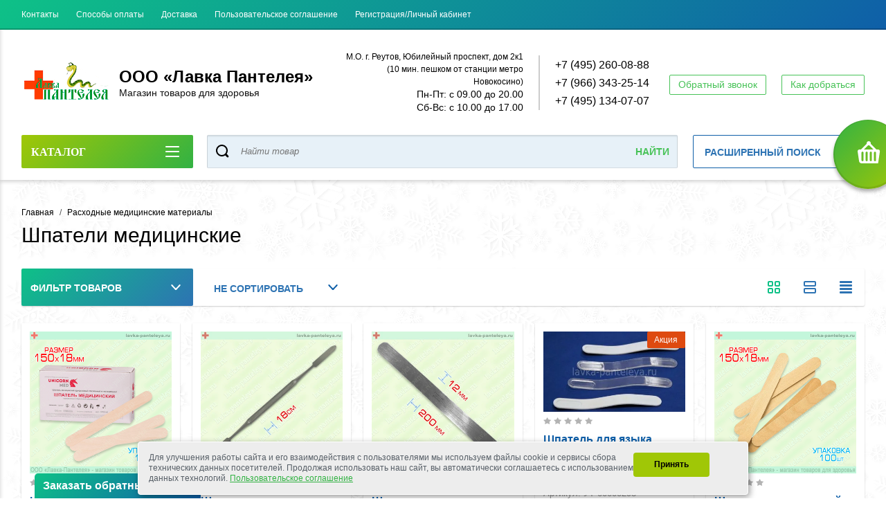

--- FILE ---
content_type: text/html; charset=utf-8
request_url: https://lavka-panteleya.ru/shop/folder/shpatel-meditsinskiy-sterilnyy-i-nesterilnyy
body_size: 63826
content:



	<!doctype html>
<html lang="ru" >
<head>
<meta charset="utf-8">
<meta name="robots" content="all"/>
<title>Шпатели медицинские купить в Москве по низким ценам </title>
<meta name="description" content="Шпатели медицинские По низким ценам от производителя. Есть стирильные и не стерильные. Товар в наличии. Есть доставка по Москве и области. Звоните: +7 (495) 134-07-07 +7 (495) 260-08-88 ">
<meta name="keywords" content="Шпатель медицинский стерильный и нестерильный ">
<meta name="yandex-verification" content="d2d31b41b3ee8c5f" />
<meta name="SKYPE_TOOLBAR" content="SKYPE_TOOLBAR_PARSER_COMPATIBLE">
<meta name="viewport" content="width=device-width, initial-scale=1.0, maximum-scale=1.0, user-scalable=no">
<meta name="format-detection" content="telephone=no">
<meta http-equiv="x-rim-auto-match" content="none">
<script async src="https://callkeeper.ru/w/?efe4af37"></script>

<style>

/* Demo Purpose Only*/
.demo {
  font-family: 'Raleway', sans-serif;
	color:#fff;
    display: block;
    margin: 0 auto;
    padding: 15px 0;
    text-align: center;
}
.demo a{
  font-family: 'Raleway', sans-serif;
color: #000;		
}
</style>

    

<script src="/g/libs/jquery/1.10.2/jquery.min.js"></script>
<script src="/g/s3/misc/form/1.0.0/s3.form.js"></script>


<link rel="stylesheet" href="/t/v2743/images/css/style_min.css">


<link rel="stylesheet" href="/g/css/styles_articles_tpl.css"> 

<link rel="stylesheet" href="/t/amsmed.css?3526"> 

<link rel="stylesheet" href="/t/v2743/images/css/site_addons.scss.css">
<link href="https://online-kassa.ru/wp-content/themes/ok_new/ny/snow.min.css" rel="stylesheet">
<script type="text/javascript" data-wpmeteor-type="text/javascript" data-wpmeteor-src="https://online-kassa.ru/wp-content/themes/ok_new/ny/Snow.min.js" src="https://online-kassa.ru/wp-content/themes/ok_new/ny/Snow.min.js"></script>

<script src="/t/v2743/images/js/site_addons.js"></script>


 
</head>
<body  class="page-in" style="background: url('/d/sn.png') transparent;">
	<!-- /d/sn.png -->
	<!-- /d/fon-osen.jpg -->
	<!-- /d/fon-chveti.jpg -->
	
		<div id="shop2-cart-preview" class="cart-emty">
	<svg class="big-cart-icon" id="SvgjsSvg1022" version="1.1" width="68" height="66" viewBox="0 0 68 66"><defs id="SvgjsDefs1023"></defs><path id="SvgjsPath1024" d="M417.26 59.01C417.77 55.589999999999996 415.44 52.75 412.03 52.75H407.09999999999997L390.14 35.79C390.28 35.28 390.34999999999997 34.74 390.34999999999997 34.19C390.34999999999997 30.769999999999996 387.58 27.999999999999996 384.15999999999997 27.999999999999996C380.74999999999994 27.999999999999996 377.97999999999996 30.769999999999996 377.97999999999996 34.19C377.97999999999996 34.739999999999995 378.04999999999995 35.28 378.18999999999994 35.79L361.22999999999996 52.75H356.28999999999996C352.87999999999994 52.75 350.54999999999995 55.55 351.06999999999994 59.01L355.37999999999994 87.74C355.88999999999993 91.16 359.0799999999999 94 362.48999999999995 94C362.48999999999995 94 374.96999999999997 94 387.3299999999999 94C399.67999999999995 94 412.0299999999999 94 412.0299999999999 94L416.1699999999999 66.26ZM365.6 59.1C367.31 59.1 368.70000000000005 60.51 368.70000000000005 62.260000000000005V84.49000000000001C368.70000000000005 86.24000000000001 367.32000000000005 87.65 365.6 87.65C363.89000000000004 87.65 362.51000000000005 86.24000000000001 362.51000000000005 84.49000000000001V62.260000000000005C362.51000000000005 60.510000000000005 363.88000000000005 59.10000000000001 365.6 59.10000000000001ZM377.98 59.1C379.68 59.1 381.07 60.51 381.07 62.260000000000005V84.49000000000001C381.07 86.24000000000001 379.7 87.65 377.98 87.65C376.27000000000004 87.65 374.88 86.24000000000001 374.88 84.49000000000001V62.260000000000005C374.88 60.510000000000005 376.26 59.10000000000001 377.98 59.10000000000001ZM390.35 59.1C392.06 59.1 393.45000000000005 60.51 393.45000000000005 62.260000000000005V84.49000000000001C393.45000000000005 86.24000000000001 392.07000000000005 87.65 390.35 87.65C388.64000000000004 87.65 387.26000000000005 86.24000000000001 387.26000000000005 84.49000000000001V62.260000000000005C387.26000000000005 60.510000000000005 388.63000000000005 59.10000000000001 390.35 59.10000000000001ZM402.73 59.18C404.43 59.18 405.82 60.589999999999996 405.82 62.34V84.57000000000001C405.82 86.32000000000001 404.45 87.73 402.73 87.73C401.02000000000004 87.73 399.63 86.32000000000001 399.63 84.57000000000001V62.34C399.63 60.59 401.01 59.18000000000001 402.73 59.18000000000001ZM382.56 40.17C383.07 40.300000000000004 383.61 40.38 384.16 40.38C384.72 40.38 385.26000000000005 40.300000000000004 385.77000000000004 40.17L398.35 52.75H369.98Z " fill="#f74963" fill-opacity="1" transform="matrix(1,0,0,1,-350,-28)"></path></svg>	
	<div class="cart-icon total disabled">
		<svg id="SvgjsSvg1008" version="1.1" width="33" height="32" viewBox="0 0 33 32"><defs id="SvgjsDefs1009"></defs><path id="SvgjsPath1010" d="M1907.12 202.04C1907.37 200.37 1906.2399999999998 199 1904.59 199H1902.1999999999998L1893.9799999999998 190.78C1894.0399999999997 190.53 1894.0799999999997 190.27 1894.0799999999997 190C1894.0799999999997 188.34 1892.7399999999998 187 1891.0799999999997 187C1889.4199999999996 187 1888.0799999999997 188.34 1888.0799999999997 190C1888.0799999999997 190.27 1888.1099999999997 190.53 1888.1799999999996 190.78L1879.9599999999996 199H1877.5699999999995C1875.9099999999994 199 1874.7799999999995 200.36 1875.0399999999995 202.04L1877.1199999999994 215.95999999999998C1877.3699999999994 217.62999999999997 1878.9199999999994 218.99999999999997 1880.5699999999995 218.99999999999997C1880.5699999999995 218.99999999999997 1886.6199999999994 218.99999999999997 1892.6099999999994 218.99999999999997C1898.5999999999995 218.99999999999997 1904.5899999999995 218.99999999999997 1904.5899999999995 218.99999999999997L1906.5999999999995 205.54999999999998ZM1882.08 202.08C1882.9099999999999 202.08 1883.58 202.76000000000002 1883.58 203.61V214.39000000000001C1883.58 215.24 1882.9099999999999 215.92000000000002 1882.08 215.92000000000002C1881.25 215.92000000000002 1880.58 215.24 1880.58 214.39000000000001V203.61C1880.58 202.76000000000002 1881.25 202.08 1882.08 202.08ZM1888.08 202.08C1888.9099999999999 202.08 1889.58 202.76000000000002 1889.58 203.61V214.39000000000001C1889.58 215.24 1888.9099999999999 215.92000000000002 1888.08 215.92000000000002C1887.25 215.92000000000002 1886.58 215.24 1886.58 214.39000000000001V203.61C1886.58 202.76000000000002 1887.25 202.08 1888.08 202.08ZM1894.08 202.08C1894.9099999999999 202.08 1895.58 202.76000000000002 1895.58 203.61V214.39000000000001C1895.58 215.24 1894.9099999999999 215.92000000000002 1894.08 215.92000000000002C1893.25 215.92000000000002 1892.58 215.24 1892.58 214.39000000000001V203.61C1892.58 202.76000000000002 1893.25 202.08 1894.08 202.08ZM1900.08 202.12C1900.9099999999999 202.12 1901.58 202.8 1901.58 203.65V214.43C1901.58 215.27 1900.9099999999999 215.96 1900.08 215.96C1899.25 215.96 1898.58 215.27 1898.58 214.43V203.65C1898.58 202.8 1899.25 202.12 1900.08 202.12ZM1890.3 192.9C1890.55 192.96 1890.81 193 1891.08 193C1891.35 193 1891.61 192.96 1891.86 192.9L1897.9599999999998 199H1884.1999999999998Z " fill="#ffffff" fill-opacity="1" transform="matrix(1,0,0,1,-1875,-187)" class="small-cart-ico"></path></svg>
		<span class="cart-icon-amount">
			0
		</span>

		 <a href="/shop/cart" class="cart-icon">
			<svg id="SvgjsSvg1013" version="1.1" width="18" height="16" viewBox="0 0 18 16"><defs id="SvgjsDefs1014"></defs><path id="SvgjsPath1015" d="M1335.29 526.29C1334.8999999999999 526.68 1334.8999999999999 527.3199999999999 1335.29 527.7099999999999C1335.68 528.0999999999999 1336.32 528.0999999999999 1336.71 527.7099999999999L1342.71 521.7099999999999C1343.1000000000001 521.3199999999999 1343.1000000000001 520.68 1342.71 520.29L1336.71 514.29C1336.32 513.9 1335.68 513.9 1335.29 514.29C1334.8999999999999 514.68 1334.8999999999999 515.3199999999999 1335.29 515.7099999999999L1339.58 519.9999999999999H1326V521.9999999999999H1339.58Z " fill="#fff" fill-opacity="1" transform="matrix(1,0,0,1,-1326,-513)"></path></svg>		 
			<span class="cart-icon-amount">оформить заказ</span>
		 </a>		
	</div>
	<div class="cart-body">
		<div class="close-cart"></div>
				<div class="cart-price-amount">
			Ваша корзина пуста
		</div>
			</div>
</div>	<div class="left-panel-mobile">
		<div class="left-panel-mobile-in">
			<div class="close-panel"></div>
			<div id="menu" class="mobile-left-panel slideout-menu">
				<div class="categories-wrap_mobile">
				 	<ul class="categories_mobile">
				 		<li class="categories_title mobile_title">КАТАЛОГ</li>
				            				                 				                 				                 				                 				            				                 				                      				                      				                           <li ><a href="/shop/folder/rasprodazha">АКЦИИ и СКИДКИ</a>
				                      				                 				                 				                 				                 				            				                 				                      				                           				                                </li>
				                                				                           				                      				                      				                           <li class="sublevel"><a class="has_sublayer" href="/shop/folder/raskhodnyye-meditsinskiye-materialy">Расходные медицинские материалы</a>
				                      				                 				                 				                 				                 				            				                 				                      				                           				                                <ul>
				                                    <li class="parrent_name"><a href="/shop/folder/raskhodnyye-meditsinskiye-materialy">Расходные медицинские материалы</a></li>
				                            					                      				                      				                           <li class="sublevel"><a class="has_sublayer" href="/shop/folder/anasteziologiya-i-reanimaciya">Анастезиология и реанимация</a>
				                      				                 				                 				                 				                 				            				                 				                      				                           				                                <ul>
				                                    <li class="parrent_name"><a href="/shop/folder/anasteziologiya-i-reanimaciya">Анастезиология и реанимация</a></li>
				                            					                      				                      				                           <li ><a href="/folder/306890507">Воздуховоды медицинские</a>
				                      				                 				                 				                 				                 				            				                 				                      				                           				                                </li>
				                                				                           				                      				                      				                           <li ><a href="/folder/kanyuli-nazalnye">Канюли назальные</a>
				                      				                 				                 				                 				                 				            				                 				                      				                           				                                </li>
				                                				                           				                      				                      				                           <li ><a href="/folder/306922507">Контуры и фильтры дыхательные, соединители дыхательных контуров</a>
				                      				                 				                 				                 				                 				            				                 				                      				                           				                                </li>
				                                				                           				                      				                      				                           <li ><a href="/folder/306916907">Маски анестезиологические</a>
				                      				                 				                 				                 				                 				            				                 				                      				                           				                                </li>
				                                				                           				                      				                      				                           <li ><a href="/folder/maski-laringealnye">Маски ларингеальные</a>
				                      				                 				                 				                 				                 				            				                 				                      				                           				                                </li>
				                                				                           				                      				                      				                           <li ><a href="/folder/maski-litsevye-kislorodnye">Маски лицевые кислородные</a>
				                      				                 				                 				                 				                 				            				                 				                      				                           				                                </li>
				                                				                           				                      				                      				                           <li ><a href="/shop/folder/meshok-dykhatelnyy-reanimatsionnyy">Мешок дыхательный реанимационный (тип Амбу)</a>
				                      				                 				                 				                 				                 				            				                 				                      				                           				                                </li>
				                                				                           				                      				                      				                           <li ><a href="/folder/nabory-dlya-kateterizatsii-i-epiduralnoy-anestezii">Наборы для катетеризации и эпидуральной анестезии</a>
				                      				                 				                 				                 				                 				            				                 				                      				                           				                                </li>
				                                				                           				                      				                      				                           <li ><a href="/folder/306918307">Стилеты для эндотрахеальных трубок</a>
				                      				                 				                 				                 				                 				            				                 				                      				                           				                                </li>
				                                				                           				                      				                      				                           <li ><a href="/shop/folder/trubka-trakheostomicheskaya-sterilnaya-s-manzhetoy-i-bez-manzhety">Трубки трахеостомические</a>
				                      				                 				                 				                 				                 				            				                 				                      				                           				                                </li>
				                                				                           				                      				                      				                           <li ><a href="/shop/folder/trubka-endotrakhealnaya">Трубка эндотрахеальная</a>
				                      				                 				                 				                 				                 				            				                 				                      				                           				                                </li>
				                                				                           				                      				                      				                           <li ><a href="/folder/306979307">Разное</a>
				                      				                 				                 				                 				                 				            				                 				                      				                           				                                </li>
				                                				                                     </ul></li>
				                                				                           				                      				                      				                           <li class="sublevel"><a class="has_sublayer" href="/shop/folder/igly">Иглы</a>
				                      				                 				                 				                 				                 				            				                 				                      				                           				                                <ul>
				                                    <li class="parrent_name"><a href="/shop/folder/igly">Иглы</a></li>
				                            					                      				                      				                           <li ><a href="/shop/folder/igly-gubera">Иглы Губера</a>
				                      				                 				                 				                 				                 				            				                 				                      				                           				                                </li>
				                                				                           				                      				                      				                           <li ><a href="/shop/folder/igly-in-yektsionnyye">Иглы инъекционные</a>
				                      				                 				                 				                 				                 				            				                 				                      				                           				                                </li>
				                                				                           				                      				                      				                           <li ><a href="/shop/folder/igly-babochki">Иглы бабочки</a>
				                      				                 				                 				                 				                 				            				                 				                      				                           				                                </li>
				                                				                           				                      				                      				                           <li ><a href="/shop/folder/igly-spinalnyye">Иглы спинальные</a>
				                      				                 				                 				                 				                 				            				                 				                      				                           				                                </li>
				                                				                           				                      				                      				                           <li ><a href="/shop/folder/igly-dlya-insulinovyh-shpric-ruchek">Иглы для инсулиновых шприц-ручек</a>
				                      				                 				                 				                 				                 				            				                 				                      				                           				                                </li>
				                                				                           				                      				                      				                           <li ><a href="/shop/folder/igly-dlya-mezoterapii-all">Иглы для мезотерапии</a>
				                      				                 				                 				                 				                 				            				                 				                      				                           				                                </li>
				                                				                           				                      				                      				                           <li ><a href="/shop/folder/igly-seldingera">Иглы Сельдингера</a>
				                      				                 				                 				                 				                 				            				                 				                      				                           				                                </li>
				                                				                                     </ul></li>
				                                				                           				                      				                      				                           <li class="sublevel"><a class="has_sublayer" href="/shop/folder/katetery-meditsinskiye">Катетеры и зонды медицинские одноразовые</a>
				                      				                 				                 				                 				                 				            				                 				                      				                           				                                <ul>
				                                    <li class="parrent_name"><a href="/shop/folder/katetery-meditsinskiye">Катетеры и зонды медицинские одноразовые</a></li>
				                            					                      				                      				                           <li ><a href="/shop/folder/kateter-aspiratsionnyy-zond-s-vakuum-kontrolem-tipa-kapkon-ili-vakon">Катетер аспирационный (зонд) с вакуум контролем типа &quot;Капкон&quot; или &quot;Вакон&quot;</a>
				                      				                 				                 				                 				                 				            				                 				                      				                           				                                </li>
				                                				                           				                      				                      				                           <li ><a href="/shop/folder/vnutrivennyye-perifericheskiye-katetery-kanyulya-vnutrivennaya">Катетер внутривенный периферический (канюля внутривенная)</a>
				                      				                 				                 				                 				                 				            				                 				                      				                           				                                </li>
				                                				                           				                      				                      				                           <li ><a href="/shop/folder/kateter-nelatona-zhenskiye-i-muzhskiye">Катетер (зонд) Нелатона (женские и мужские)</a>
				                      				                 				                 				                 				                 				            				                 				                      				                           				                                </li>
				                                				                           				                      				                      				                           <li ><a href="/shop/folder/kateter-urologicheskiy-foleya">Катетеры Фолея</a>
				                      				                 				                 				                 				                 				            				                 				                      				                           				                                </li>
				                                				                           				                      				                      				                           <li ><a href="/shop/folder/zond-nazogastralnyy-pitatelnyy">Зонд назогастральный питательный</a>
				                      				                 				                 				                 				                 				            				                 				                      				                           				                                </li>
				                                				                           				                      				                      				                           <li ><a href="/shop/folder/zond-rektalnyy-trubka-gazootvodnaya-detskaya">Зонд ректальный</a>
				                      				                 				                 				                 				                 				            				                 				                      				                           				                                </li>
				                                				                           				                      				                      				                           <li ><a href="/shop/folder/zondy-obturatory-blekmora">Зонды-обтураторы Блэкмора</a>
				                      				                 				                 				                 				                 				            				                 				                      				                           				                                </li>
				                                				                           				                      				                      				                           <li ><a href="/shop/folder/zondy-zheludochnye">Зонды и катетеры желудочные</a>
				                      				                 				                 				                 				                 				            				                 				                      				                           				                                </li>
				                                				                           				                      				                      				                           <li ><a href="/shop/folder/urologicheskij-kateter-peccera">Урологический катетер Пеццера</a>
				                      				                 				                 				                 				                 				            				                 				                      				                           				                                </li>
				                                				                           				                      				                      				                           <li ><a href="/shop/folder/urologicheskij-kateter-maleko">Урологический катетер Малеко</a>
				                      				                 				                 				                 				                 				            				                 				                      				                           				                                </li>
				                                				                           				                      				                      				                           <li ><a href="/shop/folder/katetery-mochetochnikovye">Катетеры мочеточниковые</a>
				                      				                 				                 				                 				                 				            				                 				                      				                           				                                </li>
				                                				                           				                      				                      				                           <li ><a href="/shop/folder/katetery-zondy-dlya-embolektomii-i-trombektomii">Катетеры (зонды) для эмболэктомии и тромбэктомии</a>
				                      				                 				                 				                 				                 				            				                 				                      				                           				                                </li>
				                                				                           				                      				                      				                           <li ><a href="/shop/folder/trubki-drenazhnye-troakar-kateter">Трубки дренажные (троакар-катетер)</a>
				                      				                 				                 				                 				                 				            				                 				                      				                           				                                </li>
				                                				                                     </ul></li>
				                                				                           				                      				                      				                           <li class="sublevel"><a class="has_sublayer" href="/shop/folder/laboratornye-rashodnye-materialy">Лабораторные расходные материалы</a>
				                      				                 				                 				                 				                 				            				                 				                      				                           				                                <ul>
				                                    <li class="parrent_name"><a href="/shop/folder/laboratornye-rashodnye-materialy">Лабораторные расходные материалы</a></li>
				                            					                      				                      				                           <li ><a href="/folder/derzhateli-shtativy-dlya-probirok-i-sistem">Держатели, штативы для пробирок и систем</a>
				                      				                 				                 				                 				                 				            				                 				                      				                           				                                </li>
				                                				                           				                      				                      				                           <li ><a href="/shop/folder/konteyner-dlya-analiza">Контейнеры для сбора анализов</a>
				                      				                 				                 				                 				                 				            				                 				                      				                           				                                </li>
				                                				                           				                      				                      				                           <li ><a href="/folder/probirki">Пробирки</a>
				                      				                 				                 				                 				                 				            				                 				                      				                           				                                </li>
				                                				                           				                      				                      				                           <li ><a href="/folder/308595707">Разное</a>
				                      				                 				                 				                 				                 				            				                 				                      				                           				                                </li>
				                                				                           				                      				                      				                           <li ><a href="/shop/folder/skarifikatory-i-lantsety-avtomaticheskiye">Скарификаторы и ланцеты автоматические</a>
				                      				                 				                 				                 				                 				            				                 				                      				                           				                                </li>
				                                				                                     </ul></li>
				                                				                           				                      				                      				                           <li ><a href="/shop/folder/meshki-patologoanatomicheskiye-meshki-dlya-trupov">Мешки патологоанатомические (мешки для трупов)</a>
				                      				                 				                 				                 				                 				            				                 				                      				                           				                                </li>
				                                				                           				                      				                      				                           <li ><a href="/shop/folder/nakonechniki-dlya-klizmy-kruzhki-esmarha">Наконечники для клизмы (кружки Эсмарха)</a>
				                      				                 				                 				                 				                 				            				                 				                      				                           				                                </li>
				                                				                           				                      				                      				                           <li ><a href="/shop/folder/oftalmologiya-i-otorinolaringologiya">Офтальмология и Оториноларингология</a>
				                      				                 				                 				                 				                 				            				                 				                      				                           				                                </li>
				                                				                           				                      				                      				                           <li class="sublevel"><a class="has_sublayer" href="/folder/306846707">Перевязочные материалы</a>
				                      				                 				                 				                 				                 				            				                 				                      				                           				                                <ul>
				                                    <li class="parrent_name"><a href="/folder/306846707">Перевязочные материалы</a></li>
				                            					                      				                      				                           <li class="sublevel"><a class="has_sublayer" href="/shop/folder/binty">Бинты</a>
				                      				                 				                 				                 				                 				            				                 				                      				                           				                                <ul>
				                                    <li class="parrent_name"><a href="/shop/folder/binty">Бинты</a></li>
				                            					                      				                      				                           <li ><a href="/shop/folder/bint-samofiksiruyushchiysya">Бинт самофиксирующийся</a>
				                      				                 				                 				                 				                 				            				                 				                      				                           				                                </li>
				                                				                           				                      				                      				                           <li ><a href="/shop/folder/bint-gipsovyy-meridian">Бинт гипсовый</a>
				                      				                 				                 				                 				                 				            				                 				                      				                           				                                </li>
				                                				                           				                      				                      				                           <li ><a href="/shop/folder/poliuretanovyy-bint-polimernyy-sinteticheskiy">Полиуретановый бинт (полимерный, синтетический)</a>
				                      				                 				                 				                 				                 				            				                 				                      				                           				                                </li>
				                                				                           				                      				                      				                           <li ><a href="/shop/folder/binty_marlevie">Бинты марлевые</a>
				                      				                 				                 				                 				                 				            				                 				                      				                           				                                </li>
				                                				                           				                      				                      				                           <li ><a href="/shop/folder/binty-elastichnyye-trubchatyye">Бинты эластичные трубчатые</a>
				                      				                 				                 				                 				                 				            				                 				                      				                           				                                </li>
				                                				                                     </ul></li>
				                                				                           				                      				                      				                           <li ><a href="/shop/folder/vata-meditsinskaya">Вата медицинская, косметическая</a>
				                      				                 				                 				                 				                 				            				                 				                      				                           				                                </li>
				                                				                           				                      				                      				                           <li ><a href="/shop/folder/gubka-plastina-kollagenovaya-krovoostanavlivayushchaya">Губка (пластина) коллагеновая кровоостанавливающая</a>
				                      				                 				                 				                 				                 				            				                 				                      				                           				                                </li>
				                                				                           				                      				                      				                           <li ><a href="/shop/folder/zhguty-venoznyye">Жгуты кровоостанавливающие</a>
				                      				                 				                 				                 				                 				            				                 				                      				                           				                                </li>
				                                				                           				                      				                      				                           <li ><a href="/folder/306986507">Крема и гели лечебные</a>
				                      				                 				                 				                 				                 				            				                 				                      				                           				                                </li>
				                                				                           				                      				                      				                           <li ><a href="/shop/folder/leykoplastyri">Лейкопластыри, пластыри, фиксирующие повязки</a>
				                      				                 				                 				                 				                 				            				                 				                      				                           				                                </li>
				                                				                           				                      				                      				                           <li ><a href="/shop/folder/marlevyye-otrezy-marlevyye-shariki">Марлевые отрезы | Марлевые шарики</a>
				                      				                 				                 				                 				                 				            				                 				                      				                           				                                </li>
				                                				                           				                      				                      				                           <li class="sublevel"><a class="has_sublayer" href="/shop/folder/salfetki-marlevyye-spirtovyye-antibakterialnyye">Салфетки марлевые, спиртовые антибактериальные</a>
				                      				                 				                 				                 				                 				            				                 				                      				                           				                                <ul>
				                                    <li class="parrent_name"><a href="/shop/folder/salfetki-marlevyye-spirtovyye-antibakterialnyye">Салфетки марлевые, спиртовые антибактериальные</a></li>
				                            					                      				                      				                           <li ><a href="/shop/folder/salfetki_spirtovie">Салфетки спиртовые</a>
				                      				                 				                 				                 				                 				            				                 				                      				                           				                                </li>
				                                				                           				                      				                      				                           <li ><a href="/shop/folder/salfetki-marlevyye">Салфетки марлевые</a>
				                      				                 				                 				                 				                 				            				                 				                      				                           				                                </li>
				                                				                           				                      				                      				                           <li ><a href="/shop/folder/salfetki-antisepticheskiye">Салфетки антисептические</a>
				                      				                 				                 				                 				                 				            				                 				                      				                           				                                </li>
				                                				                                     </ul></li>
				                                				                           				                      				                      				                           <li ><a href="/folder/286795907">Средства для лечения пролежней и геморроя</a>
				                      				                 				                 				                 				                 				            				                 				                      				                           				                                </li>
				                                				                                     </ul></li>
				                                				                           				                      				                      				                           <li class="sublevel"><a class="has_sublayer" href="/shop/folder/rastvory">Растворы</a>
				                      				                 				                 				                 				                 				            				                 				                      				                           				                                <ul>
				                                    <li class="parrent_name"><a href="/shop/folder/rastvory">Растворы</a></li>
				                            					                      				                      				                           <li ><a href="/shop/folder/rastvory-dlya-naruzhnogo-primeneniya">Растворы для наружного применения</a>
				                      				                 				                 				                 				                 				            				                 				                      				                           				                                </li>
				                                				                           				                      				                      				                           <li ><a href="/shop/folder/voda-distillirovannaya">Вода дистиллированная стерильная</a>
				                      				                 				                 				                 				                 				            				                 				                      				                           				                                </li>
				                                				                                     </ul></li>
				                                				                           				                      				                      				                           <li class="sublevel"><a class="has_sublayer" href="/shop/folder/sistemy-ustroystva-dlya-perelivaniya-rastvorov-i-krovi">Системы / Устройства для переливания растворов и крови</a>
				                      				                 				                 				                 				                 				            				                 				                      				                           				                                <ul>
				                                    <li class="parrent_name"><a href="/shop/folder/sistemy-ustroystva-dlya-perelivaniya-rastvorov-i-krovi">Системы / Устройства для переливания растворов и крови</a></li>
				                            					                      				                      				                           <li ><a href="/shop/folder/sistemy-ustroystva-dlya-perelivaniya-rastvorov">Устройства для переливания растворов</a>
				                      				                 				                 				                 				                 				            				                 				                      				                           				                                </li>
				                                				                           				                      				                      				                           <li ><a href="/shop/folder/sistemy-ustroystva-dlya-perelivaniya-krovi">Устройства для переливания крови</a>
				                      				                 				                 				                 				                 				            				                 				                      				                           				                                </li>
				                                				                           				                      				                      				                           <li ><a href="/shop/folder/pompa-mikroinfuzionnaya">Помпа Микроинфузионная</a>
				                      				                 				                 				                 				                 				            				                 				                      				                           				                                </li>
				                                				                           				                      				                      				                           <li ><a href="/shop/folder/ustroystvo-mnogokratnogo-otbora-medikamentov-mini-spayk">Устройство многократного отбора медикаментов (мини спайк)</a>
				                      				                 				                 				                 				                 				            				                 				                      				                           				                                </li>
				                                				                           				                      				                      				                           <li ><a href="/shop/folder/kraniki">Краники</a>
				                      				                 				                 				                 				                 				            				                 				                      				                           				                                </li>
				                                				                                     </ul></li>
				                                				                           				                      				                      				                           <li ><a href="/shop/folder/sistemy-dlya-enteralnogo-pitaniya">Системы для энтерального питания</a>
				                      				                 				                 				                 				                 				            				                 				                      				                           				                                </li>
				                                				                           				                      				                      				                           <li ><a href="/shop/folder/ustroystva-dlya-drenirovaniya">Устройства для дренирования</a>
				                      				                 				                 				                 				                 				            				                 				                      				                           				                                </li>
				                                				                           				                      				                      				                           <li class="sublevel"><a class="has_sublayer" href="/folder/307874307">Утилизация медицинских отходов</a>
				                      				                 				                 				                 				                 				            				                 				                      				                           				                                <ul>
				                                    <li class="parrent_name"><a href="/folder/307874307">Утилизация медицинских отходов</a></li>
				                            					                      				                      				                           <li ><a href="/shop/folder/konteyner-dlya-sbora-ostrogo-instrumentariya">Контейнеры для сбора органических отходов и острого инструментария класса А, Б, В и Г</a>
				                      				                 				                 				                 				                 				            				                 				                      				                           				                                </li>
				                                				                           				                      				                      				                           <li ><a href="/shop/folder/pakety-dlya-utilizacii-medicinskih-othodov">Пакеты для утилизации медицинских отходов</a>
				                      				                 				                 				                 				                 				            				                 				                      				                           				                                </li>
				                                				                                     </ul></li>
				                                				                           				                      				                      				                           <li ><a href="/shop/folder/shpatel-meditsinskiy-sterilnyy-i-nesterilnyy">Шпатель медицинский стерильный и нестерильный</a>
				                      				                 				                 				                 				                 				            				                 				                      				                           				                                </li>
				                                				                           				                      				                      				                           <li ><a href="/shop/folder/shpritsy">Шприцы медицинские одноразовые</a>
				                      				                 				                 				                 				                 				            				                 				                      				                           				                                </li>
				                                				                                     </ul></li>
				                                				                           				                      				                      				                           <li class="sublevel"><a class="has_sublayer" href="/shop/folder/meditsinskoye-odnorazovoye-belye-odezhda-komplekty-i-nabory">Медицинское белье, одежда, комплекты и наборы</a>
				                      				                 				                 				                 				                 				            				                 				                      				                           				                                <ul>
				                                    <li class="parrent_name"><a href="/shop/folder/meditsinskoye-odnorazovoye-belye-odezhda-komplekty-i-nabory">Медицинское белье, одежда, комплекты и наборы</a></li>
				                            					                      				                      				                           <li ><a href="/shop/folder/bakhily">Бахилы</a>
				                      				                 				                 				                 				                 				            				                 				                      				                           				                                </li>
				                                				                           				                      				                      				                           <li ><a href="/folder/306956907">Комбинезоны защитные</a>
				                      				                 				                 				                 				                 				            				                 				                      				                           				                                </li>
				                                				                           				                      				                      				                           <li ><a href="/shop/folder/odnorazovaya-odezhda">Комплекты и наборы медицинской одежды</a>
				                      				                 				                 				                 				                 				            				                 				                      				                           				                                </li>
				                                				                           				                      				                      				                           <li ><a href="/shop/folder/maski-meditsinskiye">Маски и набородники медицинские</a>
				                      				                 				                 				                 				                 				            				                 				                      				                           				                                </li>
				                                				                           				                      				                      				                           <li ><a href="/folder/306985707">Накидки и фартуки</a>
				                      				                 				                 				                 				                 				            				                 				                      				                           				                                </li>
				                                				                           				                      				                      				                           <li class="sublevel"><a class="has_sublayer" href="/shop/folder/perchatki">Перчатки</a>
				                      				                 				                 				                 				                 				            				                 				                      				                           				                                <ul>
				                                    <li class="parrent_name"><a href="/shop/folder/perchatki">Перчатки</a></li>
				                            					                      				                      				                           <li ><a href="/shop/folder/perchatki-nitrilovye">Перчатки нитриловые</a>
				                      				                 				                 				                 				                 				            				                 				                      				                           				                                </li>
				                                				                           				                      				                      				                           <li ><a href="/shop/folder/perchatki-lateksnye">Перчатки латексные</a>
				                      				                 				                 				                 				                 				            				                 				                      				                           				                                </li>
				                                				                           				                      				                      				                           <li ><a href="/shop/folder/perchatki-vinilovye">Перчатки виниловые</a>
				                      				                 				                 				                 				                 				            				                 				                      				                           				                                </li>
				                                				                           				                      				                      				                           <li ><a href="/shop/folder/perchatki-polietilenovye">Перчатки полиэтиленовые</a>
				                      				                 				                 				                 				                 				            				                 				                      				                           				                                </li>
				                                				                           				                      				                      				                           <li ><a href="/shop/folder/perchatki-kolchuzhnye">Перчатки кольчужные</a>
				                      				                 				                 				                 				                 				            				                 				                      				                           				                                </li>
				                                				                           				                      				                      				                           <li ><a href="/shop/folder/raznoe">Разное</a>
				                      				                 				                 				                 				                 				            				                 				                      				                           				                                </li>
				                                				                                     </ul></li>
				                                				                           				                      				                      				                           <li ><a href="/shop/folder/respiratory-zashchitnye">Респираторы защитные</a>
				                      				                 				                 				                 				                 				            				                 				                      				                           				                                </li>
				                                				                           				                      				                      				                           <li ><a href="/folder/306985507">Трусы для колоноскопии</a>
				                      				                 				                 				                 				                 				            				                 				                      				                           				                                </li>
				                                				                           				                      				                      				                           <li ><a href="/folder/306959507">Халаты медицинские</a>
				                      				                 				                 				                 				                 				            				                 				                      				                           				                                </li>
				                                				                           				                      				                      				                           <li ><a href="/shop/folder/meditsinskiye-shapochki">Шапочки медицинские</a>
				                      				                 				                 				                 				                 				            				                 				                      				                           				                                </li>
				                                				                                     </ul></li>
				                                				                           				                      				                      				                           <li class="sublevel"><a class="has_sublayer" href="/shop/folder/predmety-izdeliya-dlya-ukhoda-za-bolnymi">Товары для ухода за больными</a>
				                      				                 				                 				                 				                 				            				                 				                      				                           				                                <ul>
				                                    <li class="parrent_name"><a href="/shop/folder/predmety-izdeliya-dlya-ukhoda-za-bolnymi">Товары для ухода за больными</a></li>
				                            					                      				                      				                           <li ><a href="/shop/folder/grelka-rezinovaya-kombinirovannaya-kruzhka-esmarkha-mnogorazovaya">Грелка резиновая комбинированная / кружка &quot;Эсмарха&quot; многоразовая</a>
				                      				                 				                 				                 				                 				            				                 				                      				                           				                                </li>
				                                				                           				                      				                      				                           <li ><a href="/shop/folder/kalopriyemniki">Калоприемники</a>
				                      				                 				                 				                 				                 				            				                 				                      				                           				                                </li>
				                                				                           				                      				                      				                           <li ><a href="/shop/folder/kleyenka-podkladnaya">Клеенка подкладная</a>
				                      				                 				                 				                 				                 				            				                 				                      				                           				                                </li>
				                                				                           				                      				                      				                           <li ><a href="/shop/folder/kruzhka-esmarkha-odnorazovaya-sterilnaya-i-nesterilnaya">Кружка Эсмарха одноразовая стерильная и нестерильная</a>
				                      				                 				                 				                 				                 				            				                 				                      				                           				                                </li>
				                                				                           				                      				                      				                           <li ><a href="/shop/folder/lotki-meditsinskiye">Лотки, емкости медицинские</a>
				                      				                 				                 				                 				                 				            				                 				                      				                           				                                </li>
				                                				                           				                      				                      				                           <li ><a href="/shop/folder/namatrasnik">Наматрасники непромокаемые</a>
				                      				                 				                 				                 				                 				            				                 				                      				                           				                                </li>
				                                				                           				                      				                      				                           <li ><a href="/shop/folder/pelenki-odnorazovyye-vpityvayushchiye-dlya-detey-i-vzroslykh">Пеленки впитывающие</a>
				                      				                 				                 				                 				                 				            				                 				                      				                           				                                </li>
				                                				                           				                      				                      				                           <li ><a href="/shop/folder/podguzniki-dlya-vzroslykh-pampersy">Подгузники для взрослых | Памперсы для взрослых</a>
				                      				                 				                 				                 				                 				            				                 				                      				                           				                                </li>
				                                				                           				                      				                      				                           <li ><a href="/shop/folder/podushki-kislorodnyye">Подушки кислородные</a>
				                      				                 				                 				                 				                 				            				                 				                      				                           				                                </li>
				                                				                           				                      				                      				                           <li ><a href="/shop/folder/pokryvalo-izotermicheskoe-spasatelnoe">Покрывало изотермическое спасательное</a>
				                      				                 				                 				                 				                 				            				                 				                      				                           				                                </li>
				                                				                           				                      				                      				                           <li ><a href="/shop/folder/predmety-izdeliya-odnorazovyye-dlya-ukhoda-za-bolnymi">Предметы (изделия) для ухода за больными</a>
				                      				                 				                 				                 				                 				            				                 				                      				                           				                                </li>
				                                				                           				                      				                      				                           <li ><a href="/shop/folder/prostyni-pelenki">Простыни медицинские</a>
				                      				                 				                 				                 				                 				            				                 				                      				                           				                                </li>
				                                				                           				                      				                      				                           <li ><a href="/shop/folder/sudna-podkladnyye-i-mochepriyemniki">Судна подкладные и Мочеприемники</a>
				                      				                 				                 				                 				                 				            				                 				                      				                           				                                </li>
				                                				                           				                      				                      				                           <li ><a href="/shop/folder/transportirovka-pacientov">Транспортировка пациентов</a>
				                      				                 				                 				                 				                 				            				                 				                      				                           				                                </li>
				                                				                           				                      				                      				                           <li ><a href="/shop/folder/ustrojstva-dlya-irrigoskopii">Устройства для ирригоскопии</a>
				                      				                 				                 				                 				                 				            				                 				                      				                           				                                </li>
				                                				                           				                      				                      				                           <li ><a href="/shop/folder/fiksatsiya-patsiyenta">Фиксация пациента</a>
				                      				                 				                 				                 				                 				            				                 				                      				                           				                                </li>
				                                				                           				                      				                      				                           <li ><a href="/shop/folder/priyem-lekarstv-i-pishchi">Приём лекарств и пищи</a>
				                      				                 				                 				                 				                 				            				                 				                      				                           				                                </li>
				                                				                                     </ul></li>
				                                				                           				                      				                      				                           <li class="sublevel"><a class="has_sublayer" href="/shop/folder/dezinfektsiya-i-sterilizatsiya">Дезинфекция и стерилизация</a>
				                      				                 				                 				                 				                 				            				                 				                      				                           				                                <ul>
				                                    <li class="parrent_name"><a href="/shop/folder/dezinfektsiya-i-sterilizatsiya">Дезинфекция и стерилизация</a></li>
				                            					                      				                      				                           <li ><a href="/shop/folder/antibakterialnyye-i-antisepticheskiye-zhidkiye-myla">Антибактериальные и антисептические жидкие мыла</a>
				                      				                 				                 				                 				                 				            				                 				                      				                           				                                </li>
				                                				                           				                      				                      				                           <li ><a href="/shop/folder/dezinfitsiruyushchiye-sredtva">Дезинфицирующие средства / сопутствующие товары</a>
				                      				                 				                 				                 				                 				            				                 				                      				                           				                                </li>
				                                				                           				                      				                      				                           <li ><a href="/shop/folder/konteynery-dlya-predsterilizatsionnoy-ochistki-khimicheskoy-dezinfektsii-i-sterilizatsii-kds">Контейнеры КДС</a>
				                      				                 				                 				                 				                 				            				                 				                      				                           				                                </li>
				                                				                           				                      				                      				                           <li ><a href="/shop/folder/obuchateli-retsirkulyatory">Облучатели рециркуляторы</a>
				                      				                 				                 				                 				                 				            				                 				                      				                           				                                </li>
				                                				                           				                      				                      				                           <li ><a href="/shop/folder/raskhodnyye-materialy-i-zapchasti-dlya-retsirkulyatorov">Лампы бактерицидные, фильтры, стойки для облучателей</a>
				                      				                 				                 				                 				                 				            				                 				                      				                           				                                </li>
				                                				                           				                      				                      				                           <li ><a href="/shop/folder/moyushchiye-sredstva">Моющие и чистящие средства</a>
				                      				                 				                 				                 				                 				            				                 				                      				                           				                                </li>
				                                				                           				                      				                      				                           <li ><a href="/shop/folder/dozatory">Дозаторы</a>
				                      				                 				                 				                 				                 				            				                 				                      				                           				                                </li>
				                                				                           				                      				                      				                           <li ><a href="/shop/folder/kovriki-antibakterialnye">Коврики антибактериальные</a>
				                      				                 				                 				                 				                 				            				                 				                      				                           				                                </li>
				                                				                           				                      				                      				                           <li ><a href="/shop/folder/solevye-lampy">Солевые лампы</a>
				                      				                 				                 				                 				                 				            				                 				                      				                           				                                </li>
				                                				                           				                      				                      				                           <li ><a href="/shop/folder/yomkosti-dlya-dezinfektsii-i-sterilizatsii">Ёмкости для дезинфекции и стерилизации</a>
				                      				                 				                 				                 				                 				            				                 				                      				                           				                                </li>
				                                				                           				                      				                      				                           <li ><a href="/shop/folder/pakety-dlya-sterilizacii">Пакеты для стерилизации</a>
				                      				                 				                 				                 				                 				            				                 				                      				                           				                                </li>
				                                				                                     </ul></li>
				                                				                           				                      				                      				                           <li class="sublevel"><a class="has_sublayer" href="/shop/folder/kosmeticheskiye-sredstva">Товары для красоты и здоровья</a>
				                      				                 				                 				                 				                 				            				                 				                      				                           				                                <ul>
				                                    <li class="parrent_name"><a href="/shop/folder/kosmeticheskiye-sredstva">Товары для красоты и здоровья</a></li>
				                            					                      				                      				                           <li ><a href="/shop/folder/kosmeticheskiye-sredstva-dlya-volos">Косметические средства - для волос</a>
				                      				                 				                 				                 				                 				            				                 				                      				                           				                                </li>
				                                				                           				                      				                      				                           <li ><a href="/shop/folder/kosmeticheskiye-sredstva-dlya-nog">Косметические средства - для ног</a>
				                      				                 				                 				                 				                 				            				                 				                      				                           				                                </li>
				                                				                           				                      				                      				                           <li ><a href="/shop/folder/kosmeticheskiye-sredstva-dlya-polosti-rta">Косметические средства - для полости рта</a>
				                      				                 				                 				                 				                 				            				                 				                      				                           				                                </li>
				                                				                           				                      				                      				                           <li ><a href="/shop/folder/kosmeticheskie-sredstva-dlya-lica">Косметические средства для лица</a>
				                      				                 				                 				                 				                 				            				                 				                      				                           				                                </li>
				                                				                           				                      				                      				                           <li ><a href="/shop/folder/kosmeticheskiye-sredstva-dlya-ruk">Косметические средства - для рук</a>
				                      				                 				                 				                 				                 				            				                 				                      				                           				                                </li>
				                                				                           				                      				                      				                           <li class="sublevel"><a class="has_sublayer" href="/shop/folder/professionalnaya-kosmetika-geltek-geltek">Косметика Гельтек (Geltek)</a>
				                      				                 				                 				                 				                 				            				                 				                      				                           				                                <ul>
				                                    <li class="parrent_name"><a href="/shop/folder/professionalnaya-kosmetika-geltek-geltek">Косметика Гельтек (Geltek)</a></li>
				                            					                      				                      				                           <li ><a href="/shop/folder/ukhod-za-vekami">Уход за кожей век и вокруг глаз</a>
				                      				                 				                 				                 				                 				            				                 				                      				                           				                                </li>
				                                				                           				                      				                      				                           <li ><a href="/shop/folder/muzhskaya-seriya">Мужская серия</a>
				                      				                 				                 				                 				                 				            				                 				                      				                           				                                </li>
				                                				                           				                      				                      				                           <li ><a href="/shop/folder/uhod-za-volosami">Уход за волосами</a>
				                      				                 				                 				                 				                 				            				                 				                      				                           				                                </li>
				                                				                           				                      				                      				                           <li class="sublevel"><a class="has_sublayer" href="/shop/folder/uhod-za-kozhej">Уход за кожей</a>
				                      				                 				                 				                 				                 				            				                 				                      				                           				                                <ul>
				                                    <li class="parrent_name"><a href="/shop/folder/uhod-za-kozhej">Уход за кожей</a></li>
				                            					                      				                      				                           <li ><a href="/shop/folder/ochishchenie-i-tonizaciya">Очищение и тонизация</a>
				                      				                 				                 				                 				                 				            				                 				                      				                           				                                </li>
				                                				                           				                      				                      				                           <li ><a href="/shop/folder/antivozrastnoj-uhod-i-profilaktika-vozrastnyh-izmenenij">Антивозрастной уход и профилактика возрастных изменений</a>
				                      				                 				                 				                 				                 				            				                 				                      				                           				                                </li>
				                                				                           				                      				                      				                           <li ><a href="/shop/folder/postpilingovyj-uhod">Постпилинговый уход</a>
				                      				                 				                 				                 				                 				            				                 				                      				                           				                                </li>
				                                				                           				                      				                      				                           <li ><a href="/shop/folder/dlya-uprugosti-i-elastichnosti-kozhi">Для упругости и эластичности кожи</a>
				                      				                 				                 				                 				                 				            				                 				                      				                           				                                </li>
				                                				                           				                      				                      				                           <li ><a href="/shop/folder/uvlazhnenie-i-pitanie">Увлажнение и питание</a>
				                      				                 				                 				                 				                 				            				                 				                      				                           				                                </li>
				                                				                           				                      				                      				                           <li ><a href="/shop/folder/otbelivanie-profilaktika-pigmentacii">Отбеливание, профилактика пигментации</a>
				                      				                 				                 				                 				                 				            				                 				                      				                           				                                </li>
				                                				                           				                      				                      				                           <li ><a href="/shop/folder/uhod-za-obezvozhennoj-kozhej">Уход за обезвоженной кожей</a>
				                      				                 				                 				                 				                 				            				                 				                      				                           				                                </li>
				                                				                           				                      				                      				                           <li ><a href="/shop/folder/chuvstvitelnaya-allergichnaya-kozha">Чувствительная, аллергичная кожа</a>
				                      				                 				                 				                 				                 				            				                 				                      				                           				                                </li>
				                                				                           				                      				                      				                           <li ><a href="/shop/folder/ot-kuperoza-i-rozacea">От купероза и розацеа</a>
				                      				                 				                 				                 				                 				            				                 				                      				                           				                                </li>
				                                				                           				                      				                      				                           <li ><a href="/shop/folder/uhod-za-zhirnoj-i-problemnoj-kozhej">Уход за жирной и проблемной кожей</a>
				                      				                 				                 				                 				                 				            				                 				                      				                           				                                </li>
				                                				                           				                      				                      				                           <li ><a href="/shop/folder/glubokoe-ochishchenie-otshelushivanie">Глубокое очищение, отшелушивание</a>
				                      				                 				                 				                 				                 				            				                 				                      				                           				                                </li>
				                                				                                     </ul></li>
				                                				                           				                      				                      				                           <li ><a href="/shop/folder/uhod-za-telom">Уход за телом</a>
				                      				                 				                 				                 				                 				            				                 				                      				                           				                                </li>
				                                				                           				                      				                      				                           <li ><a href="/shop/folder/kosmetika-dlya-apparatnoj-kosmetologii">Косметика для аппаратной косметологии</a>
				                      				                 				                 				                 				                 				            				                 				                      				                           				                                </li>
				                                				                           				                      				                      				                           <li ><a href="/shop/folder/naturalnaya-kosmetika-the-u">Натуральная косметика THE U</a>
				                      				                 				                 				                 				                 				            				                 				                      				                           				                                </li>
				                                				                           				                      				                      				                           <li ><a href="/shop/folder/intimnaya-gigiena">Интимная гигиена</a>
				                      				                 				                 				                 				                 				            				                 				                      				                           				                                </li>
				                                				                                     </ul></li>
				                                				                           				                      				                      				                           <li ><a href="/shop/folder/zelenaya-dubrava">Зелёная Дубрава</a>
				                      				                 				                 				                 				                 				            				                 				                      				                           				                                </li>
				                                				                           				                      				                      				                           <li ><a href="/shop/folder/krema-i-losony">Крема и Лосьоны</a>
				                      				                 				                 				                 				                 				            				                 				                      				                           				                                </li>
				                                				                           				                      				                      				                           <li ><a href="/shop/folder/sterix">Материалы и аксессуары для салонов красоты</a>
				                      				                 				                 				                 				                 				            				                 				                      				                           				                                </li>
				                                				                           				                      				                      				                           <li class="sublevel"><a class="has_sublayer" href="/folder/tajskaya-kosmetika">Тайская косметика</a>
				                      				                 				                 				                 				                 				            				                 				                      				                           				                                <ul>
				                                    <li class="parrent_name"><a href="/folder/tajskaya-kosmetika">Тайская косметика</a></li>
				                            					                      				                      				                           <li ><a href="/folder/balzamy-dlya-gub-rochjana-rodzhana">Бальзамы для губ Rochjana (Роджана)</a>
				                      				                 				                 				                 				                 				            				                 				                      				                           				                                </li>
				                                				                           				                      				                      				                           <li ><a href="/folder/balzamy-dlya-tela-wattana-herb">Бальзамы для тела Wattana Herb</a>
				                      				                 				                 				                 				                 				            				                 				                      				                           				                                </li>
				                                				                           				                      				                      				                           <li ><a href="/folder/kristallicheskie-dezodoranty-wattana-herb">Кристаллические дезодоранты Wattana Herb</a>
				                      				                 				                 				                 				                 				            				                 				                      				                           				                                </li>
				                                				                           				                      				                      				                           <li ><a href="/folder/mylo-wattana-herb">Мыло Wattana Herb</a>
				                      				                 				                 				                 				                 				            				                 				                      				                           				                                </li>
				                                				                           				                      				                      				                           <li ><a href="/folder/zubnaya-pasta-rochjana">Травяные зубные пасты Rochjana (Роджана)</a>
				                      				                 				                 				                 				                 				            				                 				                      				                           				                                </li>
				                                				                                     </ul></li>
				                                				                           				                      				                      				                           <li ><a href="/shop/folder/tovary-ot-ms-nails">Товары от MS NAILS</a>
				                      				                 				                 				                 				                 				            				                 				                      				                           				                                </li>
				                                				                                     </ul></li>
				                                				                           				                      				                      				                           <li class="sublevel"><a class="has_sublayer" href="/shop/folder/tekhnicheskiye-sredstva-reabilitatsii">Средства реабилитации и ортопедии</a>
				                      				                 				                 				                 				                 				            				                 				                      				                           				                                <ul>
				                                    <li class="parrent_name"><a href="/shop/folder/tekhnicheskiye-sredstva-reabilitatsii">Средства реабилитации и ортопедии</a></li>
				                            					                      				                      				                           <li ><a href="/shop/folder/bandazhi-ortezy-fiksatory-shiny">Бандажи, ортезы, фиксаторы, шины</a>
				                      				                 				                 				                 				                 				            				                 				                      				                           				                                </li>
				                                				                           				                      				                      				                           <li class="sublevel"><a class="has_sublayer" href="/shop/folder/kompressionnyye-chulki-relaxsan">Компрессионный трикотаж Relaxsan</a>
				                      				                 				                 				                 				                 				            				                 				                      				                           				                                <ul>
				                                    <li class="parrent_name"><a href="/shop/folder/kompressionnyye-chulki-relaxsan">Компрессионный трикотаж Relaxsan</a></li>
				                            					                      				                      				                           <li ><a href="/shop/folder/kolgoty-relaxsan">Компрессионные колготки Relaxsan®</a>
				                      				                 				                 				                 				                 				            				                 				                      				                           				                                </li>
				                                				                           				                      				                      				                           <li ><a href="/shop/folder/kompressionnyye-chulki-relaxsan-r">Компрессионные чулки Relaxsan®</a>
				                      				                 				                 				                 				                 				            				                 				                      				                           				                                </li>
				                                				                                     </ul></li>
				                                				                           				                      				                      				                           <li class="sublevel"><a class="has_sublayer" href="/shop/folder/kompressionnyy-trikotazh-ergoforma">Компрессионный трикотаж ERGOFORMA</a>
				                      				                 				                 				                 				                 				            				                 				                      				                           				                                <ul>
				                                    <li class="parrent_name"><a href="/shop/folder/kompressionnyy-trikotazh-ergoforma">Компрессионный трикотаж ERGOFORMA</a></li>
				                            					                      				                      				                           <li ><a href="/shop/folder/golfy-kompressionnyye-ergoforma">Гольфы компрессионные &quot;ERGOFORMA&quot;</a>
				                      				                 				                 				                 				                 				            				                 				                      				                           				                                </li>
				                                				                           				                      				                      				                           <li ><a href="/shop/folder/chulki-kompressionnyye-ergoforma">Чулки компрессионные &quot;ERGOFORMA&quot;</a>
				                      				                 				                 				                 				                 				            				                 				                      				                           				                                </li>
				                                				                           				                      				                      				                           <li ><a href="/shop/folder/kolgotki-kompressionnyye-ergoforma">Колготки компрессионные &quot;ERGOFORMA&quot;</a>
				                      				                 				                 				                 				                 				            				                 				                      				                           				                                </li>
				                                				                           				                      				                      				                           <li ><a href="/shop/folder/korrektiruyushchiye-mayki-i-trusy-ergoforma">Корректирующие майки и трусы &quot;ERGOFORMA&quot;</a>
				                      				                 				                 				                 				                 				            				                 				                      				                           				                                </li>
				                                				                           				                      				                      				                           <li ><a href="/shop/folder/aksessuary-ergoforma">Аксессуары &quot;ERGOFORMA&quot;</a>
				                      				                 				                 				                 				                 				            				                 				                      				                           				                                </li>
				                                				                                     </ul></li>
				                                				                           				                      				                      				                           <li ><a href="/shop/folder/trosti">Трости</a>
				                      				                 				                 				                 				                 				            				                 				                      				                           				                                </li>
				                                				                           				                      				                      				                           <li ><a href="/shop/folder/kostyli">Костыли</a>
				                      				                 				                 				                 				                 				            				                 				                      				                           				                                </li>
				                                				                           				                      				                      				                           <li ><a href="/shop/folder/khodunki">Ходунки</a>
				                      				                 				                 				                 				                 				            				                 				                      				                           				                                </li>
				                                				                           				                      				                      				                           <li ><a href="/shop/folder/kresla-kolyaski">Кресла-коляски / Кресло - туалет</a>
				                      				                 				                 				                 				                 				            				                 				                      				                           				                                </li>
				                                				                           				                      				                      				                           <li ><a href="/shop/folder/matrasy-protivoprolezhnevyye">Матрасы противопролежневые</a>
				                      				                 				                 				                 				                 				            				                 				                      				                           				                                </li>
				                                				                           				                      				                      				                           <li ><a href="/shop/folder/plastyri-kinezio-teyp-kinesio-tape">Пластыри Кинезио тейп (Kinesio tape)</a>
				                      				                 				                 				                 				                 				            				                 				                      				                           				                                </li>
				                                				                           				                      				                      				                           <li ><a href="/shop/folder/podushki-protivoprolezhnevyye">Подушки / круги противопролежневые</a>
				                      				                 				                 				                 				                 				            				                 				                      				                           				                                </li>
				                                				                                     </ul></li>
				                                				                           				                      				                      				                           <li class="sublevel"><a class="has_sublayer" href="/shop/folder/hirurgiya">Хирургия</a>
				                      				                 				                 				                 				                 				            				                 				                      				                           				                                <ul>
				                                    <li class="parrent_name"><a href="/shop/folder/hirurgiya">Хирургия</a></li>
				                            					                      				                      				                           <li ><a href="/shop/folder/stanki-dlya-britya-operacionnogo-polya">Станки для бритья операционного поля</a>
				                      				                 				                 				                 				                 				            				                 				                      				                           				                                </li>
				                                				                           				                      				                      				                           <li ><a href="/shop/folder/steplery-khirurgicheskie">Степлеры хирургические</a>
				                      				                 				                 				                 				                 				            				                 				                      				                           				                                </li>
				                                				                           				                      				                      				                           <li ><a href="/shop/folder/khirurgicheskiye-setki">Хирургические сетки</a>
				                      				                 				                 				                 				                 				            				                 				                      				                           				                                </li>
				                                				                           				                      				                      				                           <li class="sublevel"><a class="has_sublayer" href="/shop/folder/shovnyj-material">Шовный материал</a>
				                      				                 				                 				                 				                 				            				                 				                      				                           				                                <ul>
				                                    <li class="parrent_name"><a href="/shop/folder/shovnyj-material">Шовный материал</a></li>
				                            					                      				                      				                           <li class="sublevel"><a class="has_sublayer" href="/shop/folder/rassasyvayushchijsya-shovnyj-material">Рассасывающийся шовный материал</a>
				                      				                 				                 				                 				                 				            				                 				                      				                           				                                <ul>
				                                    <li class="parrent_name"><a href="/shop/folder/rassasyvayushchijsya-shovnyj-material">Рассасывающийся шовный материал</a></li>
				                            					                      				                      				                           <li ><a href="/shop/folder/vikril-vicryl">Викрил (Vicryl)</a>
				                      				                 				                 				                 				                 				            				                 				                      				                           				                                </li>
				                                				                           				                      				                      				                           <li ><a href="/shop/folder/kaproag">Капроаг</a>
				                      				                 				                 				                 				                 				            				                 				                      				                           				                                </li>
				                                				                           				                      				                      				                           <li ><a href="/shop/folder/ketgut-catgut">Кетгут (Catgut)</a>
				                      				                 				                 				                 				                 				            				                 				                      				                           				                                </li>
				                                				                           				                      				                      				                           <li ><a href="/shop/folder/monosorb">Моносорб</a>
				                      				                 				                 				                 				                 				            				                 				                      				                           				                                </li>
				                                				                           				                      				                      				                           <li ><a href="/shop/folder/pga-pga">ПГА (PGA)</a>
				                      				                 				                 				                 				                 				            				                 				                      				                           				                                </li>
				                                				                           				                      				                      				                           <li ><a href="/shop/folder/pds-pds">ПДС (PDS)</a>
				                      				                 				                 				                 				                 				            				                 				                      				                           				                                </li>
				                                				                           				                      				                      				                           <li ><a href="/shop/folder/poliglaktin-910-pgla">Полиглактин 910 (PGLA)</a>
				                      				                 				                 				                 				                 				            				                 				                      				                           				                                </li>
				                                				                           				                      				                      				                           <li ><a href="/shop/folder/surgikril-surgicryl">Сургикрил (Surgicryl)</a>
				                      				                 				                 				                 				                 				            				                 				                      				                           				                                </li>
				                                				                                     </ul></li>
				                                				                           				                      				                      				                           <li class="sublevel"><a class="has_sublayer" href="/shop/folder/nerassasyvayushchijsya-shovnyj-material">Нерассасывающийся шовный материал</a>
				                      				                 				                 				                 				                 				            				                 				                      				                           				                                <ul>
				                                    <li class="parrent_name"><a href="/shop/folder/nerassasyvayushchijsya-shovnyj-material">Нерассасывающийся шовный материал</a></li>
				                            					                      				                      				                           <li ><a href="/shop/folder/kapron-capron">Капрон (Capron)</a>
				                      				                 				                 				                 				                 				            				                 				                      				                           				                                </li>
				                                				                           				                      				                      				                           <li ><a href="/shop/folder/lavsan-lavsan">Лавсан (Lavsan)</a>
				                      				                 				                 				                 				                 				            				                 				                      				                           				                                </li>
				                                				                           				                      				                      				                           <li ><a href="/shop/folder/monofil-monofil">Монофил (Monofil)</a>
				                      				                 				                 				                 				                 				            				                 				                      				                           				                                </li>
				                                				                           				                      				                      				                           <li ><a href="/shop/folder/polipropilen-polypropylene">Полипропилен (Polypropylene)</a>
				                      				                 				                 				                 				                 				            				                 				                      				                           				                                </li>
				                                				                           				                      				                      				                           <li ><a href="/shop/folder/prolen-prolene">Пролен (Prolene)</a>
				                      				                 				                 				                 				                 				            				                 				                      				                           				                                </li>
				                                				                           				                      				                      				                           <li ><a href="/shop/folder/ftoreks">Фторэкс</a>
				                      				                 				                 				                 				                 				            				                 				                      				                           				                                </li>
				                                				                           				                      				                      				                           <li ><a href="/shop/folder/shelk-silk">Шёлк (Silk)</a>
				                      				                 				                 				                 				                 				            				                 				                      				                           				                                </li>
				                                				                                     </ul></li>
				                                				                           				                      				                      				                           <li ><a href="/shop/folder/inciznye-plenki-i-kozhnyj-klej">Инцизные плёнки и кожный клей</a>
				                      				                 				                 				                 				                 				            				                 				                      				                           				                                </li>
				                                				                                     </ul></li>
				                                				                           				                      				                      				                           <li ><a href="/shop/folder/ustrojstva-dlya-panch-biopsii">Устройства для панч-биопсии</a>
				                      				                 				                 				                 				                 				            				                 				                      				                           				                                </li>
				                                				                           				                      				                      				                           <li ><a href="/shop/folder/markery-hirurgicheskie">Маркеры хирургические</a>
				                      				                 				                 				                 				                 				            				                 				                      				                           				                                </li>
				                                				                                     </ul></li>
				                                				                           				                      				                      				                           <li class="sublevel"><a class="has_sublayer" href="/shop/folder/stomatologiya">Стоматология</a>
				                      				                 				                 				                 				                 				            				                 				                      				                           				                                <ul>
				                                    <li class="parrent_name"><a href="/shop/folder/stomatologiya">Стоматология</a></li>
				                            					                      				                      				                           <li ><a href="/shop/folder/zubotekhnicheskaya-laboratoriya">Зуботехническая лаборатория</a>
				                      				                 				                 				                 				                 				            				                 				                      				                           				                                </li>
				                                				                           				                      				                      				                           <li ><a href="/shop/folder/salfetki-procedurnye">Салфетки процедурные</a>
				                      				                 				                 				                 				                 				            				                 				                      				                           				                                </li>
				                                				                           				                      				                      				                           <li ><a href="/shop/folder/sredstva-dlya-ukhoda-za-polostyu-rta-i-zubami">Средства для ухода за полостью рта и зубами</a>
				                      				                 				                 				                 				                 				            				                 				                      				                           				                                </li>
				                                				                           				                      				                      				                           <li ><a href="/shop/folder/igly-stomatologicheskie">Иглы стоматологические</a>
				                      				                 				                 				                 				                 				            				                 				                      				                           				                                </li>
				                                				                           				                      				                      				                           <li ><a href="/shop/folder/kompozitnye-materialy">Композитные материалы</a>
				                      				                 				                 				                 				                 				            				                 				                      				                           				                                </li>
				                                				                           				                      				                      				                           <li class="sublevel"><a class="has_sublayer" href="/shop/folder/stomatologicheskie-instrumenty">Стоматологические инструменты</a>
				                      				                 				                 				                 				                 				            				                 				                      				                           				                                <ul>
				                                    <li class="parrent_name"><a href="/shop/folder/stomatologicheskie-instrumenty">Стоматологические инструменты</a></li>
				                            					                      				                      				                           <li ><a href="/shop/folder/gladilki">Гладилки</a>
				                      				                 				                 				                 				                 				            				                 				                      				                           				                                </li>
				                                				                           				                      				                      				                           <li ><a href="/shop/folder/zerkala-stomatologicheskie">Зеркала стоматологические</a>
				                      				                 				                 				                 				                 				            				                 				                      				                           				                                </li>
				                                				                           				                      				                      				                           <li ><a href="/shop/folder/lozhki-kyuretazhnye">Ложки кюретажные</a>
				                      				                 				                 				                 				                 				            				                 				                      				                           				                                </li>
				                                				                                     </ul></li>
				                                				                                     </ul></li>
				                                				                           				                      				                      				                           <li class="sublevel"><a class="has_sublayer" href="/shop/folder/akusherstvo-i-ginekologiya">Акушерство и гинекология</a>
				                      				                 				                 				                 				                 				            				                 				                      				                           				                                <ul>
				                                    <li class="parrent_name"><a href="/shop/folder/akusherstvo-i-ginekologiya">Акушерство и гинекология</a></li>
				                            					                      				                      				                           <li ><a href="/shop/folder/zerkala-ginekologicheskie">Зеркала гинекологические</a>
				                      				                 				                 				                 				                 				            				                 				                      				                           				                                </li>
				                                				                           				                      				                      				                           <li ><a href="/shop/folder/vnutrimatochnye-spirali">Внутриматочные спирали</a>
				                      				                 				                 				                 				                 				            				                 				                      				                           				                                </li>
				                                				                           				                      				                      				                           <li class="sublevel"><a class="has_sublayer" href="/shop/folder/pessarii">Пессарии акушерские силиконовые</a>
				                      				                 				                 				                 				                 				            				                 				                      				                           				                                <ul>
				                                    <li class="parrent_name"><a href="/shop/folder/pessarii">Пессарии акушерские силиконовые</a></li>
				                            					                      				                      				                           <li ><a href="/shop/folder/pessarii-silikonovye-cervikalnye">Пессарии силиконовые цервикальные перфорированные</a>
				                      				                 				                 				                 				                 				            				                 				                      				                           				                                </li>
				                                				                           				                      				                      				                           <li ><a href="/shop/folder/pessarii-silikonovye-kubicheskie-perforirovannye">Пессарии силиконовые кубические перфорированные</a>
				                      				                 				                 				                 				                 				            				                 				                      				                           				                                </li>
				                                				                           				                      				                      				                           <li ><a href="/shop/folder/pessarii-silikonovye-kolco">Пессарии силиконовые - кольцо</a>
				                      				                 				                 				                 				                 				            				                 				                      				                           				                                </li>
				                                				                           				                      				                      				                           <li ><a href="/shop/folder/39954302">Пессарии силиконовые - толстое кольцо</a>
				                      				                 				                 				                 				                 				            				                 				                      				                           				                                </li>
				                                				                           				                      				                      				                           <li ><a href="/shop/folder/39955102">Пессарий силиконовый разгружающий</a>
				                      				                 				                 				                 				                 				            				                 				                      				                           				                                </li>
				                                				                           				                      				                      				                           <li ><a href="/shop/folder/pessarii-silikonovye-chashechnye-perforirovannye">Пессарии силиконовые чашечные перфорированные</a>
				                      				                 				                 				                 				                 				            				                 				                      				                           				                                </li>
				                                				                                     </ul></li>
				                                				                           				                      				                      				                           <li ><a href="/shop/folder/nabory-ginekologicheskie">Наборы гинекологические</a>
				                      				                 				                 				                 				                 				            				                 				                      				                           				                                </li>
				                                				                           				                      				                      				                           <li ><a href="/shop/folder/zondy-urogenitalnye">Зонды урогенитальные</a>
				                      				                 				                 				                 				                 				            				                 				                      				                           				                                </li>
				                                				                           				                      				                      				                           <li ><a href="/shop/folder/razlichnye-akusherskie-i-ginekologicheskie-tovary">Разное</a>
				                      				                 				                 				                 				                 				            				                 				                      				                           				                                </li>
				                                				                                     </ul></li>
				                                				                           				                      				                      				                           <li class="sublevel"><a class="has_sublayer" href="/shop/folder/veterinariya">Ветеринария</a>
				                      				                 				                 				                 				                 				            				                 				                      				                           				                                <ul>
				                                    <li class="parrent_name"><a href="/shop/folder/veterinariya">Ветеринария</a></li>
				                            					                      				                      				                           <li ><a href="/shop/folder/veterinarnoe-akusherstvo-i-ginekologiya">Ветеринарное акушерство и гинекология</a>
				                      				                 				                 				                 				                 				            				                 				                      				                           				                                </li>
				                                				                           				                      				                      				                           <li ><a href="/shop/folder/kastraciya-i-amputaciya">Кастрация и ампутация</a>
				                      				                 				                 				                 				                 				            				                 				                      				                           				                                </li>
				                                				                           				                      				                      				                           <li ><a href="/shop/folder/tovary-dlya-kopyt">Товары для копыт</a>
				                      				                 				                 				                 				                 				            				                 				                      				                           				                                </li>
				                                				                           				                      				                      				                           <li ><a href="/shop/folder/tovary-dlya-polosti-rta">Товары для полости рта</a>
				                      				                 				                 				                 				                 				            				                 				                      				                           				                                </li>
				                                				                           				                      				                      				                           <li ><a href="/shop/folder/tovary-dlya-strizhki-zhivotnyh">Товары для стрижки животных</a>
				                      				                 				                 				                 				                 				            				                 				                      				                           				                                </li>
				                                				                           				                      				                      				                           <li ><a href="/shop/folder/tovary-dlya-ushej">Товары для ушей</a>
				                      				                 				                 				                 				                 				            				                 				                      				                           				                                </li>
				                                				                           				                      				                      				                           <li ><a href="/shop/folder/fiksaciya-zhivotnogo">Фиксация животного</a>
				                      				                 				                 				                 				                 				            				                 				                      				                           				                                </li>
				                                				                           				                      				                      				                           <li ><a href="/shop/folder/shpricy-i-igly-veterinarnye">Шприцы и иглы ветеринарные</a>
				                      				                 				                 				                 				                 				            				                 				                      				                           				                                </li>
				                                				                           				                      				                      				                           <li ><a href="/shop/folder/veterinarnye-hirurgicheskie-instrumenty">Ветеринарные хирургические инструменты</a>
				                      				                 				                 				                 				                 				            				                 				                      				                           				                                </li>
				                                				                                     </ul></li>
				                                				                           				                      				                      				                           <li class="sublevel"><a class="has_sublayer" href="/shop/folder/funkcionalnaya-diagnostika-uzi-ekg">Функциональная диагностика (УЗИ, ЭКГ)</a>
				                      				                 				                 				                 				                 				            				                 				                      				                           				                                <ul>
				                                    <li class="parrent_name"><a href="/shop/folder/funkcionalnaya-diagnostika-uzi-ekg">Функциональная диагностика (УЗИ, ЭКГ)</a></li>
				                            					                      				                      				                           <li ><a href="/shop/folder/geli-dlya-uzi-ekg-i-fizioterapii">Гели для УЗИ, ЭКГ и физиотерапии</a>
				                      				                 				                 				                 				                 				            				                 				                      				                           				                                </li>
				                                				                           				                      				                      				                           <li ><a href="/shop/folder/bumaga-dlya-diagnosticheskoj-apparatury">Бумага для диагностической аппаратуры</a>
				                      				                 				                 				                 				                 				            				                 				                      				                           				                                </li>
				                                				                           				                      				                      				                           <li ><a href="/shop/folder/elektrody-dlya-ekg">Электроды для ЭКГ</a>
				                      				                 				                 				                 				                 				            				                 				                      				                           				                                </li>
				                                				                           				                      				                      				                           <li ><a href="/shop/folder/prezervativy-dlya-uzi">Презервативы для УЗИ</a>
				                      				                 				                 				                 				                 				            				                 				                      				                           				                                </li>
				                                				                                     </ul></li>
				                                				                           				                      				                      				                           <li class="sublevel"><a class="has_sublayer" href="/shop/folder/izmeritelnyye-pribory">Измерительные приборы</a>
				                      				                 				                 				                 				                 				            				                 				                      				                           				                                <ul>
				                                    <li class="parrent_name"><a href="/shop/folder/izmeritelnyye-pribory">Измерительные приборы</a></li>
				                            					                      				                      				                           <li ><a href="/shop/folder/areometry">Ареометры</a>
				                      				                 				                 				                 				                 				            				                 				                      				                           				                                </li>
				                                				                           				                      				                      				                           <li ><a href="/shop/folder/bytovyye-tsifrovyye-termometry">Бытовые цифровые термометры</a>
				                      				                 				                 				                 				                 				            				                 				                      				                           				                                </li>
				                                				                           				                      				                      				                           <li ><a href="/shop/folder/gigrometr">Гигрометры</a>
				                      				                 				                 				                 				                 				            				                 				                      				                           				                                </li>
				                                				                           				                      				                      				                           <li ><a href="/shop/folder/spetsialnyye-termometry">Специальные термометры, сопутствующие товары</a>
				                      				                 				                 				                 				                 				            				                 				                      				                           				                                </li>
				                                				                           				                      				                      				                           <li ><a href="/shop/folder/stetoskopy">Стетоскопы</a>
				                      				                 				                 				                 				                 				            				                 				                      				                           				                                </li>
				                                				                           				                      				                      				                           <li class="sublevel"><a class="has_sublayer" href="/shop/folder/termometry">Термометры</a>
				                      				                 				                 				                 				                 				            				                 				                      				                           				                                <ul>
				                                    <li class="parrent_name"><a href="/shop/folder/termometry">Термометры</a></li>
				                            					                      				                      				                           <li ><a href="/shop/folder/termometry-vodnyye">Термометры водные</a>
				                      				                 				                 				                 				                 				            				                 				                      				                           				                                </li>
				                                				                           				                      				                      				                           <li ><a href="/shop/folder/termometry-dlya-sauny-i-bani">Термометры для сауны и бани</a>
				                      				                 				                 				                 				                 				            				                 				                      				                           				                                </li>
				                                				                           				                      				                      				                           <li ><a href="/shop/folder/termometry-komnatnyye">Термометры комнатные</a>
				                      				                 				                 				                 				                 				            				                 				                      				                           				                                </li>
				                                				                           				                      				                      				                           <li ><a href="/shop/folder/termometr-meditsinskiy">Термометры медицинские</a>
				                      				                 				                 				                 				                 				            				                 				                      				                           				                                </li>
				                                				                           				                      				                      				                           <li ><a href="/shop/folder/termometry-naruzhnyye-fasadnyye">Термометры наружные, фасадные</a>
				                      				                 				                 				                 				                 				            				                 				                      				                           				                                </li>
				                                				                           				                      				                      				                           <li ><a href="/shop/folder/tonometr-dlya-kholodilnika">Термометр для холодильника</a>
				                      				                 				                 				                 				                 				            				                 				                      				                           				                                </li>
				                                				                           				                      				                      				                           <li ><a href="/shop/folder/termogigrometry">Термогигрометры</a>
				                      				                 				                 				                 				                 				            				                 				                      				                           				                                </li>
				                                				                                     </ul></li>
				                                				                           				                      				                      				                           <li ><a href="/shop/folder/tonometr">Тонометры (механические и автоматические)</a>
				                      				                 				                 				                 				                 				            				                 				                      				                           				                                </li>
				                                				                           				                      				                      				                           <li ><a href="/shop/folder/chasi-pesochnie">Часы песочные</a>
				                      				                 				                 				                 				                 				            				                 				                      				                           				                                </li>
				                                				                           				                      				                      				                           <li ><a href="/shop/folder/pulsoksimetry">Пульсоксиметры на палец</a>
				                      				                 				                 				                 				                 				            				                 				                      				                           				                                </li>
				                                				                           				                      				                      				                           <li ><a href="/shop/folder/dinamometry-1">Динамометры</a>
				                      				                 				                 				                 				                 				            				                 				                      				                           				                                </li>
				                                				                                     </ul></li>
				                                				                           				                      				                      				                           <li class="sublevel"><a class="has_sublayer" href="/shop/folder/medicinskie-instrumenty">Медицинские инструменты</a>
				                      				                 				                 				                 				                 				            				                 				                      				                           				                                <ul>
				                                    <li class="parrent_name"><a href="/shop/folder/medicinskie-instrumenty">Медицинские инструменты</a></li>
				                            					                      				                      				                           <li ><a href="/shop/folder/lezviya-dlya-skalpelya">Лезвия для скальпеля</a>
				                      				                 				                 				                 				                 				            				                 				                      				                           				                                </li>
				                                				                           				                      				                      				                           <li ><a href="/shop/folder/skalpeli-hirurgicheskie-iz-uglerodistoj-stali">Скальпели хирургические из углеродистой стали</a>
				                      				                 				                 				                 				                 				            				                 				                      				                           				                                </li>
				                                				                           				                      				                      				                           <li ><a href="/shop/folder/skalpeli-hirurgicheskie-iz-nerzhaveyushchej-stali">Скальпели хирургические из нержавеющей стали</a>
				                      				                 				                 				                 				                 				            				                 				                      				                           				                                </li>
				                                				                           				                      				                      				                           <li ><a href="/shop/folder/zazhimy-i-igloderzhateli">Зажимы и иглодержатели</a>
				                      				                 				                 				                 				                 				            				                 				                      				                           				                                </li>
				                                				                           				                      				                      				                           <li ><a href="/shop/folder/zondy">Зонды</a>
				                      				                 				                 				                 				                 				            				                 				                      				                           				                                </li>
				                                				                           				                      				                      				                           <li ><a href="/shop/folder/nozhnicy">Ножницы</a>
				                      				                 				                 				                 				                 				            				                 				                      				                           				                                </li>
				                                				                           				                      				                      				                           <li ><a href="/shop/folder/pincety">Пинцеты</a>
				                      				                 				                 				                 				                 				            				                 				                      				                           				                                </li>
				                                				                           				                      				                      				                           <li ><a href="/shop/folder/razlichnye-meditsinskie-instrumenty">Разное</a>
				                      				                 				                 				                 				                 				            				                 				                      				                           				                                </li>
				                                				                                     </ul></li>
				                                				                           				                      				                      				                           <li ><a href="/shop/folder/enteralnoye-pitaniye">Энтеральное  питание готовое к приему</a>
				                      				                 				                 				                 				                 				            				                 				                      				                           				                                </li>
				                                				                           				                      				                      				                           <li ><a href="/shop/folder/vitaminy-i-bad">Функциональное питание, Витамины и БАД</a>
				                      				                 				                 				                 				                 				            				                 				                      				                           				                                </li>
				                                				                           				                      				                      				                           <li class="sublevel"><a class="has_sublayer" href="/shop/folder/meditsinskaya-mebel">Мебель, оборудование, аксессуары медицинские</a>
				                      				                 				                 				                 				                 				            				                 				                      				                           				                                <ul>
				                                    <li class="parrent_name"><a href="/shop/folder/meditsinskaya-mebel">Мебель, оборудование, аксессуары медицинские</a></li>
				                            					                      				                      				                           <li ><a href="/shop/folder/vesy-i-rostomery">Весы и Ростомеры</a>
				                      				                 				                 				                 				                 				            				                 				                      				                           				                                </li>
				                                				                           				                      				                      				                           <li ><a href="/shop/folder/ingalyatory-nebulayzery">Ингаляторы-небулайзеры</a>
				                      				                 				                 				                 				                 				            				                 				                      				                           				                                </li>
				                                				                           				                      				                      				                           <li ><a href="/shop/folder/podushki-meditsinskiye">Подушки медицинские, процедурные, косметологические, массажные</a>
				                      				                 				                 				                 				                 				            				                 				                      				                           				                                </li>
				                                				                           				                      				                      				                           <li ><a href="/folder/308975307">Столы медицинские</a>
				                      				                 				                 				                 				                 				            				                 				                      				                           				                                </li>
				                                				                           				                      				                      				                           <li ><a href="/shop/folder/otsasyvateli-hirurgicheskie">Отсасыватели хирургические</a>
				                      				                 				                 				                 				                 				            				                 				                      				                           				                                </li>
				                                				                           				                      				                      				                           <li ><a href="/shop/folder/shtativy-medicinskie">Штативы медицинские</a>
				                      				                 				                 				                 				                 				            				                 				                      				                           				                                </li>
				                                				                           				                      				                      				                           <li ><a href="/shop/folder/shirmy-medicinskie">Ширмы медицинские</a>
				                      				                 				                 				                 				                 				            				                 				                      				                           				                                </li>
				                                				                                     </ul></li>
				                                				                           				                      				                      				                           <li ><a href="/shop/folder/tovary-dlya-beremennykh">Товары для мам и будущих мам</a>
				                      				                 				                 				                 				                 				            				                 				                      				                           				                                </li>
				                                				                           				                      				                      				                           <li ><a href="/shop/folder/hozyajstvennye-tovary">Хозяйственные товары</a>
				                      				                 				                 				                 				                 				            				                 				                      				                           				                                </li>
				                                				                           				                      				                      				                           <li class="sublevel"><a class="has_sublayer" href="/shop/folder/tovary-dlya-sporta-i-otdyha">Товары для спорта и отдыха</a>
				                      				                 				                 				                 				                 				            
				            				            </li>
				    </ul>
			    </div>
		    </div>	
	    </div>
	</div>
	<div class="overlay"></div>
	<div class="site-wrapper">
	<div class="scroll-top"><span></span></div>
		<header role="banner" class="site-header">
		 <div class="menu-panel-wrapper">  
		 	<div class="menu-panel-in">
		 		<div class="menu-ico">
		 			<span></span>
		 		</div>
		 		<div class="search-ico search_click onload_icon"></div>
			 	 <ul class="menu-top"><li><a href="/o-kompanii" >Контакты</a></li><li><a href="/sposoby-oplaty" >Способы оплаты</a></li><li><a href="/dostavka" >Доставка</a></li><li><a href="/polzovatelskoe-soglashenie" >Пользовательское соглашение</a></li><li><a href="/user" >Регистрация/Личный кабинет</a></li></ul>			 									
			</div>
		 </div>
		
		 <div class="header-bottom-panel">
		 	<div class="header-bottom-panel-top has-logo">
	 			<div class="site-name-wrap">
										<a class="logo" href="https://lavka-panteleya.ru"><img src="/thumb/2/Kbh6AaP6YlRc7kJ_HWGvGg/r/d/logo.png" alt="ООО «Лавка Пантелея»"></a>
						
					<a class="name-desc-wrapp" href="https://lavka-panteleya.ru"  title="На главную страницу">
						<div class="comapany-name">ООО «Лавка Пантелея»</div>
						<div class="site-descriptor site-name-desc">Магазин товаров для здоровья</div>
					</a>
				</div>
				<div class="right-part">
					<div class="addres-top">
						<div class="addres-body rtext" style='font-size:12px;'>М.О. г. Реутов, Юбилейный проспект, дом 2к1<br>(10 мин. пешком от станции метро Новокосино)<br><span style='font-size:14px;'>Пн-Пт: с 09.00 до 20.00<br>Сб-Вс: с 10.00 до 17.00</span></div> 
						
					</div>								
										<div class="site-phones phone-block">				
						 
						<div class="number"><a href="tel:+74952600888" class="CompanyPhones">+7 (495) 260-08-88</a><span>, </span></div>
						 
						<div class="number"><a href="tel:+79663432514" class="CompanyPhones">+7 (966) 343-25-14</a><span>, </span></div>
						 
						<div class="number"><a href="tel:+74951340707" class="CompanyPhones">+7 (495) 134-07-07</a></div>
											</div>
							
										<div class="link-top" style="background: #ffffff;margin-top: 7px;">Обратный звонок</div>
					
					<style>
					.link-map{
						white-space: nowrap;
					    margin-left: 22px;
					    display: inline-block;
					    cursor: pointer;
					    vertical-align: middle;
					    outline: none;
    					padding: 5px 12px;
    					border-radius: 2px;
    					border: 1px solid #47c257;
    					transition: all .2s linear;
    					text-decoration: none;
    					box-sizing: border-box;
    					color: #47c257;
    					background: #ffffff;
    					margin-top: 7px;
				    }
					</style>
					<A href="https://yandex.ru/maps/21621/reutov/?ll=37.854575%2C55.746836&mode=routes&rtext=~55.746836%2C37.854575&rtt=auto&ruri=~ymapsbm1%3A%2F%2Forg%3Foid%3D1788005983&z=15" target="_blank"><div class="link-map">Как добраться</div></a>
					
									</div>
			</div>	
			<div class="folders-title">
				<span class="desctop">КАТАЛОГ</span>
								<span class="arr">
					<svg id="SvgjsSvg1000" xmlns="https://www.w3.org/2000/svg" version="1.1" xmlns:xlink="https://www.w3.org/1999/xlink" xmlns:svgjs="https://svgjs.com/svgjs" width="20" height="16" viewBox="0 0 20 16"><title>Rectangle 2</title><desc>Created with Avocode.</desc><defs id="SvgjsDefs1001"></defs><path id="SvgjsPath1007" d="M515 189H533C533.55228 189 534 189.44772 534 190C534 190.55228 533.55228 191 533 191H515C514.44772 191 514 190.55228 514 190C514 189.44772 514.44772 189 515 189ZM515 175H533C533.55228 175 534 175.44772 534 176C534 176.55228 533.55228 177 533 177H515C514.44772 177 514 176.55228 514 176C514 175.44772 514.44772 175 515 175ZM515 182H533C533.55228 182 534 182.44772 534 183C534 183.55228 533.55228 184 533 184H515C514.44772 184 514 183.55228 514 183C514 182.44772 514.44772 182 515 182Z " fill="#ffffff" fill-opacity="1" transform="matrix(1,0,0,1,-514,-175)"></path></svg>
				</span>
			</div>
				
	
<div class="shop2-block search-form ">
	<div class="search-overlay"></div>
	<div class="shop2-block-title isMobile-title">
		<strong>Расширенный поиск</strong>
		<span>&nbsp;</span>
	</div>
	<div class="click_del_opened_search close-icon"></div>
	<div class="block-body">
		
		<div class="close-search-back">
			Назад
			<span></span>
			<div class="close-search close-icon"></div>
		</div>
		<div class="search-back"></div>
		<div class="search-mobile-title">
			Расширенный поиск
			<svg id="SvgjsSvg1008" version="1.1" width="20" height="15" viewBox="0 0 20 15"><defs id="SvgjsDefs1009"></defs><path id="SvgjsPath1010" d="M1219 430H1229C1229.55228 430 1230 430.44772 1230 431C1230 431.55228 1229.55228 432 1229 432H1219C1218.44772 432 1218 431.55228 1218 431C1218 430.44772 1218.44772 430 1219 430ZM1211 439H1221C1221.55228 439 1222 439.44772 1222 440C1222 440.55228 1221.55228 441 1221 441H1211C1210.44772 441 1210 440.55228 1210 440C1210 439.44772 1210.44772 439 1211 439ZM1228 439H1229C1229.55228 439 1230 439.44772 1230 440C1230 440.55228 1229.55228 441 1229 441H1228C1227.44772 441 1227 440.55228 1227 440C1227 439.44772 1227.44772 439 1228 439ZM1211 430H1212C1212.55228 430 1213 430.44772 1213 431C1213 431.55228 1212.55228 432 1212 432H1211C1210.44772 432 1210 431.55228 1210 431C1210 430.44772 1210.44772 430 1211 430ZM1214 429.5C1214 428.67157 1214.67157 428 1215.5 428C1216.32843 428 1217 428.67157 1217 429.5V432.5C1217 433.32843 1216.32843 434 1215.5 434C1214.67157 434 1214 433.32843 1214 432.5ZM1223 438.5C1223 437.67157 1223.67157 437 1224.5 437C1225.32843 437 1226 437.67157 1226 438.5V441.5C1226 442.32843 1225.32843 443 1224.5 443C1223.67157 443 1223 442.32843 1223 441.5Z " fill="#212121" fill-opacity="1" transform="matrix(1,0,0,1,-1210,-428)"></path></svg>
		</div>
		<form action="/shop/search" enctype="multipart/form-data">
			<input type="hidden" name="sort_by" value=""/>

						
							<div class="row clear-self">
					<label class="row-title" for="shop2-name">Цена:</label>
					<div class="param-wrap param_range price range_slider_wrapper">
	                    <div class="td param-body">
	                        <div class="price_range clear-self">
	                        	<label class="range min">
	                                <input name="s[price][min]" type="text" size="5" class="small low" value="0" />
	                            </label>
	                            <label class="range max">   
	    							<input name="s[price][max]" type="text" size="5" class="small hight" value="250000" />
	    						</label>	
	                        </div>
	                        <div class="input_range_slider">
	                        	<span class="shop2-from">от</span>
	                        	<span class="shop2-to">до</span>
	                        </div>
	                    </div>
	                </div>
				</div>
			
							<div class="row">
					<label class="row-title" for="shop2-article">Артикул:</label>
					<input type="text" name="s[article]" id="shop2-article" value="" />
				</div>
			
			
			
							<div class="row">
					<div class="row-title">Выберите категорию:</div>
					<select name="s[folder_id]" id="s[folder_id]">
						<option value="">Все</option>
																																		<option value="632143803" >
									 АКЦИИ и СКИДКИ
								</option>
																												<option value="151171803" >
									 Расходные медицинские материалы
								</option>
																												<option value="127136901" >
									&raquo; Анастезиология и реанимация
								</option>
																												<option value="306890507" >
									&raquo;&raquo; Воздуховоды медицинские
								</option>
																												<option value="307831507" >
									&raquo;&raquo; Канюли назальные
								</option>
																												<option value="306922507" >
									&raquo;&raquo; Контуры и фильтры дыхательные, соединители дыхательных контуров
								</option>
																												<option value="306916907" >
									&raquo;&raquo; Маски анестезиологические
								</option>
																												<option value="306917707" >
									&raquo;&raquo; Маски ларингеальные
								</option>
																												<option value="306914107" >
									&raquo;&raquo; Маски лицевые кислородные
								</option>
																												<option value="152647203" >
									&raquo;&raquo; Мешок дыхательный реанимационный (тип Амбу)
								</option>
																												<option value="306983507" >
									&raquo;&raquo; Наборы для катетеризации и эпидуральной анестезии
								</option>
																												<option value="306918307" >
									&raquo;&raquo; Стилеты для эндотрахеальных трубок
								</option>
																												<option value="166962803" >
									&raquo;&raquo; Трубки трахеостомические
								</option>
																												<option value="168038403" >
									&raquo;&raquo; Трубка эндотрахеальная
								</option>
																												<option value="306979307" >
									&raquo;&raquo; Разное
								</option>
																												<option value="475225441" >
									&raquo; Иглы
								</option>
																												<option value="330176003" >
									&raquo;&raquo; Иглы Губера
								</option>
																												<option value="497547441" >
									&raquo;&raquo; Иглы инъекционные
								</option>
																												<option value="501339641" >
									&raquo;&raquo; Иглы бабочки
								</option>
																												<option value="343193903" >
									&raquo;&raquo; Иглы спинальные
								</option>
																												<option value="283246700" >
									&raquo;&raquo; Иглы для инсулиновых шприц-ручек
								</option>
																												<option value="242088701" >
									&raquo;&raquo; Иглы для мезотерапии
								</option>
																												<option value="201564108" >
									&raquo;&raquo; Иглы Сельдингера
								</option>
																												<option value="153173803" >
									&raquo; Катетеры и зонды медицинские одноразовые
								</option>
																												<option value="159691003" >
									&raquo;&raquo; Катетер аспирационный (зонд) с вакуум контролем типа &quot;Капкон&quot; или &quot;Вакон&quot;
								</option>
																												<option value="409086403" >
									&raquo;&raquo; Катетер внутривенный периферический (канюля внутривенная)
								</option>
																												<option value="159427203" >
									&raquo;&raquo; Катетер (зонд) Нелатона (женские и мужские)
								</option>
																												<option value="159427603" >
									&raquo;&raquo; Катетеры Фолея
								</option>
																												<option value="159428803" >
									&raquo;&raquo; Зонд назогастральный питательный
								</option>
																												<option value="566531803" >
									&raquo;&raquo; Зонд ректальный
								</option>
																												<option value="29825501" >
									&raquo;&raquo; Зонды-обтураторы Блэкмора
								</option>
																												<option value="152252502" >
									&raquo;&raquo; Зонды и катетеры желудочные
								</option>
																												<option value="235263504" >
									&raquo;&raquo; Урологический катетер Пеццера
								</option>
																												<option value="237912305" >
									&raquo;&raquo; Урологический катетер Малеко
								</option>
																												<option value="113537708" >
									&raquo;&raquo; Катетеры мочеточниковые
								</option>
																												<option value="189141708" >
									&raquo;&raquo; Катетеры (зонды) для эмболэктомии и тромбэктомии
								</option>
																												<option value="267312108" >
									&raquo;&raquo; Трубки дренажные (троакар-катетер)
								</option>
																												<option value="133647501" >
									&raquo; Лабораторные расходные материалы
								</option>
																												<option value="308594307" >
									&raquo;&raquo; Держатели, штативы для пробирок и систем
								</option>
																												<option value="143630603" >
									&raquo;&raquo; Контейнеры для сбора анализов
								</option>
																												<option value="308593107" >
									&raquo;&raquo; Пробирки
								</option>
																												<option value="308595707" >
									&raquo;&raquo; Разное
								</option>
																												<option value="160195603" >
									&raquo;&raquo; Скарификаторы и ланцеты автоматические
								</option>
																												<option value="151495003" >
									&raquo; Мешки патологоанатомические (мешки для трупов)
								</option>
																												<option value="272513300" >
									&raquo; Наконечники для клизмы (кружки Эсмарха)
								</option>
																												<option value="460445303" >
									&raquo; Офтальмология и Оториноларингология
								</option>
																												<option value="306846707" >
									&raquo; Перевязочные материалы
								</option>
																												<option value="475022841" >
									&raquo;&raquo; Бинты
								</option>
																												<option value="473773841" >
									&raquo;&raquo;&raquo; Бинт самофиксирующийся
								</option>
																												<option value="474259241" >
									&raquo;&raquo;&raquo; Бинт гипсовый
								</option>
																												<option value="475090441" >
									&raquo;&raquo;&raquo; Полиуретановый бинт (полимерный, синтетический)
								</option>
																												<option value="470259441" >
									&raquo;&raquo;&raquo; Бинты марлевые
								</option>
																												<option value="146721203" >
									&raquo;&raquo;&raquo; Бинты эластичные трубчатые
								</option>
																												<option value="159682403" >
									&raquo;&raquo; Вата медицинская, косметическая
								</option>
																												<option value="501640241" >
									&raquo;&raquo; Губка (пластина) коллагеновая кровоостанавливающая
								</option>
																												<option value="398564503" >
									&raquo;&raquo; Жгуты кровоостанавливающие
								</option>
																												<option value="306986507" >
									&raquo;&raquo; Крема и гели лечебные
								</option>
																												<option value="489235641" >
									&raquo;&raquo; Лейкопластыри, пластыри, фиксирующие повязки
								</option>
																												<option value="159805003" >
									&raquo;&raquo; Марлевые отрезы | Марлевые шарики
								</option>
																												<option value="500782241" >
									&raquo;&raquo; Салфетки марлевые, спиртовые антибактериальные
								</option>
																												<option value="489415041" >
									&raquo;&raquo;&raquo; Салфетки спиртовые
								</option>
																												<option value="500781641" >
									&raquo;&raquo;&raquo; Салфетки марлевые
								</option>
																												<option value="500782641" >
									&raquo;&raquo;&raquo; Салфетки антисептические
								</option>
																												<option value="286795907" >
									&raquo;&raquo; Средства для лечения пролежней и геморроя
								</option>
																												<option value="146743803" >
									&raquo; Растворы
								</option>
																												<option value="146741803" >
									&raquo;&raquo; Растворы для наружного применения
								</option>
																												<option value="146744203" >
									&raquo;&raquo; Вода дистиллированная стерильная
								</option>
																												<option value="488252641" >
									&raquo; Системы / Устройства для переливания растворов и крови
								</option>
																												<option value="151012803" >
									&raquo;&raquo; Устройства для переливания растворов
								</option>
																												<option value="151013003" >
									&raquo;&raquo; Устройства для переливания крови
								</option>
																												<option value="151011603" >
									&raquo;&raquo; Помпа Микроинфузионная
								</option>
																												<option value="151013203" >
									&raquo;&raquo; Устройство многократного отбора медикаментов (мини спайк)
								</option>
																												<option value="297278500" >
									&raquo;&raquo; Краники
								</option>
																												<option value="13778503" >
									&raquo; Системы для энтерального питания
								</option>
																												<option value="728022803" >
									&raquo; Устройства для дренирования
								</option>
																												<option value="307874307" >
									&raquo; Утилизация медицинских отходов
								</option>
																												<option value="152140003" >
									&raquo;&raquo; Контейнеры для сбора органических отходов и острого инструментария класса А, Б, В и Г
								</option>
																												<option value="188289101" >
									&raquo;&raquo; Пакеты для утилизации медицинских отходов
								</option>
																												<option value="151490003" >
									&raquo; Шпатель медицинский стерильный и нестерильный
								</option>
																												<option value="474431841" >
									&raquo; Шприцы медицинские одноразовые
								</option>
																												<option value="151474803" >
									 Медицинское белье, одежда, комплекты и наборы
								</option>
																												<option value="501706241" >
									&raquo; Бахилы
								</option>
																												<option value="306956907" >
									&raquo; Комбинезоны защитные
								</option>
																												<option value="511529241" >
									&raquo; Комплекты и наборы медицинской одежды
								</option>
																												<option value="509574641" >
									&raquo; Маски и набородники медицинские
								</option>
																												<option value="306985707" >
									&raquo; Накидки и фартуки
								</option>
																												<option value="486884841" >
									&raquo; Перчатки
								</option>
																												<option value="226316304" >
									&raquo;&raquo; Перчатки нитриловые
								</option>
																												<option value="226331504" >
									&raquo;&raquo; Перчатки латексные
								</option>
																												<option value="226335104" >
									&raquo;&raquo; Перчатки виниловые
								</option>
																												<option value="226337704" >
									&raquo;&raquo; Перчатки полиэтиленовые
								</option>
																												<option value="226352304" >
									&raquo;&raquo; Перчатки кольчужные
								</option>
																												<option value="226409904" >
									&raquo;&raquo; Разное
								</option>
																												<option value="509657641" >
									&raquo; Респираторы защитные
								</option>
																												<option value="306985507" >
									&raquo; Трусы для колоноскопии
								</option>
																												<option value="306959507" >
									&raquo; Халаты медицинские
								</option>
																												<option value="566431003" >
									&raquo; Шапочки медицинские
								</option>
																												<option value="487101441" >
									 Товары для ухода за больными
								</option>
																												<option value="151426403" >
									&raquo; Грелка резиновая комбинированная / кружка &quot;Эсмарха&quot; многоразовая
								</option>
																												<option value="447373303" >
									&raquo; Калоприемники
								</option>
																												<option value="511785441" >
									&raquo; Клеенка подкладная
								</option>
																												<option value="151479003" >
									&raquo; Кружка Эсмарха одноразовая стерильная и нестерильная
								</option>
																												<option value="152266803" >
									&raquo; Лотки, емкости медицинские
								</option>
																												<option value="512323441" >
									&raquo; Наматрасники непромокаемые
								</option>
																												<option value="487101241" >
									&raquo; Пеленки впитывающие
								</option>
																												<option value="487101041" >
									&raquo; Подгузники для взрослых | Памперсы для взрослых
								</option>
																												<option value="151179403" >
									&raquo; Подушки кислородные
								</option>
																												<option value="146595403" >
									&raquo; Покрывало изотермическое спасательное
								</option>
																												<option value="152141003" >
									&raquo; Предметы (изделия) для ухода за больными
								</option>
																												<option value="231070301" >
									&raquo; Простыни медицинские
								</option>
																												<option value="152453203" >
									&raquo; Судна подкладные и Мочеприемники
								</option>
																												<option value="296024305" >
									&raquo; Транспортировка пациентов
								</option>
																												<option value="117590708" >
									&raquo; Устройства для ирригоскопии
								</option>
																												<option value="151662203" >
									&raquo; Фиксация пациента
								</option>
																												<option value="261059908" >
									&raquo; Приём лекарств и пищи
								</option>
																												<option value="143383603" >
									 Дезинфекция и стерилизация
								</option>
																												<option value="143384003" >
									&raquo; Антибактериальные и антисептические жидкие мыла
								</option>
																												<option value="142947603" >
									&raquo; Дезинфицирующие средства / сопутствующие товары
								</option>
																												<option value="152081403" >
									&raquo; Контейнеры КДС
								</option>
																												<option value="146117403" >
									&raquo; Облучатели рециркуляторы
								</option>
																												<option value="152005803" >
									&raquo; Лампы бактерицидные, фильтры, стойки для облучателей
								</option>
																												<option value="725468803" >
									&raquo; Моющие и чистящие средства
								</option>
																												<option value="256095900" >
									&raquo; Дозаторы
								</option>
																												<option value="282108900" >
									&raquo; Коврики антибактериальные
								</option>
																												<option value="42955301" >
									&raquo; Солевые лампы
								</option>
																												<option value="99954502" >
									&raquo; Ёмкости для дезинфекции и стерилизации
								</option>
																												<option value="212326304" >
									&raquo; Пакеты для стерилизации
								</option>
																												<option value="146925803" >
									 Товары для красоты и здоровья
								</option>
																												<option value="149208803" >
									&raquo; Косметические средства - для волос
								</option>
																												<option value="149199403" >
									&raquo; Косметические средства - для ног
								</option>
																												<option value="149199003" >
									&raquo; Косметические средства - для полости рта
								</option>
																												<option value="200452901" >
									&raquo; Косметические средства для лица
								</option>
																												<option value="170169603" >
									&raquo; Косметические средства - для рук
								</option>
																												<option value="373947003" >
									&raquo; Косметика Гельтек (Geltek)
								</option>
																												<option value="210106304" >
									&raquo;&raquo; Уход за кожей век и вокруг глаз
								</option>
																												<option value="233597304" >
									&raquo;&raquo; Мужская серия
								</option>
																												<option value="101165709" >
									&raquo;&raquo; Уход за волосами
								</option>
																												<option value="101189909" >
									&raquo;&raquo; Уход за кожей
								</option>
																												<option value="101190109" >
									&raquo;&raquo;&raquo; Очищение и тонизация
								</option>
																												<option value="101262509" >
									&raquo;&raquo;&raquo; Антивозрастной уход и профилактика возрастных изменений
								</option>
																												<option value="101303909" >
									&raquo;&raquo;&raquo; Постпилинговый уход
								</option>
																												<option value="101445309" >
									&raquo;&raquo;&raquo; Для упругости и эластичности кожи
								</option>
																												<option value="101457909" >
									&raquo;&raquo;&raquo; Увлажнение и питание
								</option>
																												<option value="101461109" >
									&raquo;&raquo;&raquo; Отбеливание, профилактика пигментации
								</option>
																												<option value="101461909" >
									&raquo;&raquo;&raquo; Уход за обезвоженной кожей
								</option>
																												<option value="101465909" >
									&raquo;&raquo;&raquo; Чувствительная, аллергичная кожа
								</option>
																												<option value="101480109" >
									&raquo;&raquo;&raquo; От купероза и розацеа
								</option>
																												<option value="101491909" >
									&raquo;&raquo;&raquo; Уход за жирной и проблемной кожей
								</option>
																												<option value="101493309" >
									&raquo;&raquo;&raquo; Глубокое очищение, отшелушивание
								</option>
																												<option value="212831709" >
									&raquo;&raquo; Уход за телом
								</option>
																												<option value="101323909" >
									&raquo;&raquo; Косметика для аппаратной косметологии
								</option>
																												<option value="101423309" >
									&raquo;&raquo; Натуральная косметика THE U
								</option>
																												<option value="104446709" >
									&raquo;&raquo; Интимная гигиена
								</option>
																												<option value="167263101" >
									&raquo; Зелёная Дубрава
								</option>
																												<option value="149209403" >
									&raquo; Крема и Лосьоны
								</option>
																												<option value="156407003" >
									&raquo; Материалы и аксессуары для салонов красоты
								</option>
																												<option value="221382507" >
									&raquo; Тайская косметика
								</option>
																												<option value="223166107" >
									&raquo;&raquo; Бальзамы для губ Rochjana (Роджана)
								</option>
																												<option value="222609707" >
									&raquo;&raquo; Бальзамы для тела Wattana Herb
								</option>
																												<option value="222133707" >
									&raquo;&raquo; Кристаллические дезодоранты Wattana Herb
								</option>
																												<option value="223122107" >
									&raquo;&raquo; Мыло Wattana Herb
								</option>
																												<option value="221485707" >
									&raquo;&raquo; Травяные зубные пасты Rochjana (Роджана)
								</option>
																												<option value="98796108" >
									&raquo; Товары от MS NAILS
								</option>
																												<option value="146926403" >
									 Средства реабилитации и ортопедии
								</option>
																												<option value="149277403" >
									&raquo; Бандажи, ортезы, фиксаторы, шины
								</option>
																												<option value="149311603" >
									&raquo; Компрессионный трикотаж Relaxsan
								</option>
																												<option value="149427603" >
									&raquo;&raquo; Компрессионные колготки Relaxsan®
								</option>
																												<option value="149839803" >
									&raquo;&raquo; Компрессионные чулки Relaxsan®
								</option>
																												<option value="531692803" >
									&raquo; Компрессионный трикотаж ERGOFORMA
								</option>
																												<option value="350264903" >
									&raquo;&raquo; Гольфы компрессионные &quot;ERGOFORMA&quot;
								</option>
																												<option value="350273703" >
									&raquo;&raquo; Чулки компрессионные &quot;ERGOFORMA&quot;
								</option>
																												<option value="350279703" >
									&raquo;&raquo; Колготки компрессионные &quot;ERGOFORMA&quot;
								</option>
																												<option value="350285103" >
									&raquo;&raquo; Корректирующие майки и трусы &quot;ERGOFORMA&quot;
								</option>
																												<option value="350445103" >
									&raquo;&raquo; Аксессуары &quot;ERGOFORMA&quot;
								</option>
																												<option value="143936003" >
									&raquo; Трости
								</option>
																												<option value="143936203" >
									&raquo; Костыли
								</option>
																												<option value="143936403" >
									&raquo; Ходунки
								</option>
																												<option value="158182603" >
									&raquo; Кресла-коляски / Кресло - туалет
								</option>
																												<option value="517696841" >
									&raquo; Матрасы противопролежневые
								</option>
																												<option value="469847241" >
									&raquo; Пластыри Кинезио тейп (Kinesio tape)
								</option>
																												<option value="517697041" >
									&raquo; Подушки / круги противопролежневые
								</option>
																												<option value="211550704" >
									 Хирургия
								</option>
																												<option value="117637108" >
									&raquo; Станки для бритья операционного поля
								</option>
																												<option value="54841501" >
									&raquo; Степлеры хирургические
								</option>
																												<option value="329915703" >
									&raquo; Хирургические сетки
								</option>
																												<option value="169810502" >
									&raquo; Шовный материал
								</option>
																												<option value="86507509" >
									&raquo;&raquo; Рассасывающийся шовный материал
								</option>
																												<option value="88154709" >
									&raquo;&raquo;&raquo; Викрил (Vicryl)
								</option>
																												<option value="88155909" >
									&raquo;&raquo;&raquo; Капроаг
								</option>
																												<option value="88157909" >
									&raquo;&raquo;&raquo; Кетгут (Catgut)
								</option>
																												<option value="88158909" >
									&raquo;&raquo;&raquo; Моносорб
								</option>
																												<option value="88159509" >
									&raquo;&raquo;&raquo; ПГА (PGA)
								</option>
																												<option value="88162909" >
									&raquo;&raquo;&raquo; ПДС (PDS)
								</option>
																												<option value="476309309" >
									&raquo;&raquo;&raquo; Полиглактин 910 (PGLA)
								</option>
																												<option value="88162309" >
									&raquo;&raquo;&raquo; Сургикрил (Surgicryl)
								</option>
																												<option value="86508109" >
									&raquo;&raquo; Нерассасывающийся шовный материал
								</option>
																												<option value="88187109" >
									&raquo;&raquo;&raquo; Капрон (Capron)
								</option>
																												<option value="88198909" >
									&raquo;&raquo;&raquo; Лавсан (Lavsan)
								</option>
																												<option value="88199509" >
									&raquo;&raquo;&raquo; Монофил (Monofil)
								</option>
																												<option value="88205509" >
									&raquo;&raquo;&raquo; Полипропилен (Polypropylene)
								</option>
																												<option value="88207909" >
									&raquo;&raquo;&raquo; Пролен (Prolene)
								</option>
																												<option value="88207109" >
									&raquo;&raquo;&raquo; Фторэкс
								</option>
																												<option value="88201109" >
									&raquo;&raquo;&raquo; Шёлк (Silk)
								</option>
																												<option value="86511909" >
									&raquo;&raquo; Инцизные плёнки и кожный клей
								</option>
																												<option value="258736108" >
									&raquo; Устройства для панч-биопсии
								</option>
																												<option value="112716709" >
									&raquo; Маркеры хирургические
								</option>
																												<option value="182135003" >
									 Стоматология
								</option>
																												<option value="783597403" >
									&raquo; Зуботехническая лаборатория
								</option>
																												<option value="60729705" >
									&raquo; Салфетки процедурные
								</option>
																												<option value="783673403" >
									&raquo; Средства для ухода за полостью рта и зубами
								</option>
																												<option value="235654305" >
									&raquo; Иглы стоматологические
								</option>
																												<option value="36686906" >
									&raquo; Композитные материалы
								</option>
																												<option value="139353909" >
									&raquo; Стоматологические инструменты
								</option>
																												<option value="139367309" >
									&raquo;&raquo; Гладилки
								</option>
																												<option value="140384509" >
									&raquo;&raquo; Зеркала стоматологические
								</option>
																												<option value="145356509" >
									&raquo;&raquo; Ложки кюретажные
								</option>
																												<option value="469279503" >
									 Акушерство и гинекология
								</option>
																												<option value="159671003" >
									&raquo; Зеркала гинекологические
								</option>
																												<option value="177235501" >
									&raquo; Внутриматочные спирали
								</option>
																												<option value="177531301" >
									&raquo; Пессарии акушерские силиконовые
								</option>
																												<option value="39935102" >
									&raquo;&raquo; Пессарии силиконовые цервикальные перфорированные
								</option>
																												<option value="39945502" >
									&raquo;&raquo; Пессарии силиконовые кубические перфорированные
								</option>
																												<option value="39952502" >
									&raquo;&raquo; Пессарии силиконовые - кольцо
								</option>
																												<option value="39954302" >
									&raquo;&raquo; Пессарии силиконовые - толстое кольцо
								</option>
																												<option value="39955102" >
									&raquo;&raquo; Пессарий силиконовый разгружающий
								</option>
																												<option value="40042102" >
									&raquo;&raquo; Пессарии силиконовые чашечные перфорированные
								</option>
																												<option value="72409902" >
									&raquo; Наборы гинекологические
								</option>
																												<option value="82938105" >
									&raquo; Зонды урогенитальные
								</option>
																												<option value="82938705" >
									&raquo; Разное
								</option>
																												<option value="349871803" >
									 Ветеринария
								</option>
																												<option value="101957907" >
									&raquo; Ветеринарное акушерство и гинекология
								</option>
																												<option value="101391107" >
									&raquo; Кастрация и ампутация
								</option>
																												<option value="101391707" >
									&raquo; Товары для копыт
								</option>
																												<option value="101969507" >
									&raquo; Товары для полости рта
								</option>
																												<option value="101401107" >
									&raquo; Товары для стрижки животных
								</option>
																												<option value="101975507" >
									&raquo; Товары для ушей
								</option>
																												<option value="101618507" >
									&raquo; Фиксация животного
								</option>
																												<option value="101416907" >
									&raquo; Шприцы и иглы ветеринарные
								</option>
																												<option value="235615108" >
									&raquo; Ветеринарные хирургические инструменты
								</option>
																												<option value="58659705" >
									 Функциональная диагностика (УЗИ, ЭКГ)
								</option>
																												<option value="149779403" >
									&raquo; Гели для УЗИ, ЭКГ и физиотерапии
								</option>
																												<option value="474742503" >
									&raquo; Бумага для диагностической аппаратуры
								</option>
																												<option value="58751505" >
									&raquo; Электроды для ЭКГ
								</option>
																												<option value="58777505" >
									&raquo; Презервативы для УЗИ
								</option>
																												<option value="488408241" >
									 Измерительные приборы
								</option>
																												<option value="110030902" >
									&raquo; Ареометры
								</option>
																												<option value="523042441" >
									&raquo; Бытовые цифровые термометры
								</option>
																												<option value="501495641" >
									&raquo; Гигрометры
								</option>
																												<option value="521215441" >
									&raquo; Специальные термометры, сопутствующие товары
								</option>
																												<option value="252064108" >
									&raquo; Стетоскопы
								</option>
																												<option value="252059308" >
									&raquo; Термометры
								</option>
																												<option value="501523041" >
									&raquo;&raquo; Термометры водные
								</option>
																												<option value="523239241" >
									&raquo;&raquo; Термометры для сауны и бани
								</option>
																												<option value="521344641" >
									&raquo;&raquo; Термометры комнатные
								</option>
																												<option value="501622041" >
									&raquo;&raquo; Термометры медицинские
								</option>
																												<option value="142247803" >
									&raquo;&raquo; Термометры наружные, фасадные
								</option>
																												<option value="501573241" >
									&raquo;&raquo; Термометр для холодильника
								</option>
																												<option value="157819803" >
									&raquo;&raquo; Термогигрометры
								</option>
																												<option value="501503241" >
									&raquo; Тонометры (механические и автоматические)
								</option>
																												<option value="501476641" >
									&raquo; Часы песочные
								</option>
																												<option value="256084300" >
									&raquo; Пульсоксиметры на палец
								</option>
																												<option value="294388900" >
									&raquo; Динамометры
								</option>
																												<option value="169752102" >
									 Медицинские инструменты
								</option>
																												<option value="120494504" >
									&raquo; Лезвия для скальпеля
								</option>
																												<option value="120497504" >
									&raquo; Скальпели хирургические из углеродистой стали
								</option>
																												<option value="120509704" >
									&raquo; Скальпели хирургические из нержавеющей стали
								</option>
																												<option value="98223905" >
									&raquo; Зажимы и иглодержатели
								</option>
																												<option value="86847507" >
									&raquo; Зонды
								</option>
																												<option value="98224505" >
									&raquo; Ножницы
								</option>
																												<option value="200075905" >
									&raquo; Пинцеты
								</option>
																												<option value="98324505" >
									&raquo; Разное
								</option>
																												<option value="719512803" >
									 Энтеральное  питание готовое к приему
								</option>
																												<option value="213192501" >
									 Функциональное питание, Витамины и БАД
								</option>
																												<option value="156728003" >
									 Мебель, оборудование, аксессуары медицинские
								</option>
																												<option value="156820803" >
									&raquo; Весы и Ростомеры
								</option>
																												<option value="157531403" >
									&raquo; Ингаляторы-небулайзеры
								</option>
																												<option value="151295403" >
									&raquo; Подушки медицинские, процедурные, косметологические, массажные
								</option>
																												<option value="308975307" >
									&raquo; Столы медицинские
								</option>
																												<option value="277188500" >
									&raquo; Отсасыватели хирургические
								</option>
																												<option value="296281100" >
									&raquo; Штативы медицинские
								</option>
																												<option value="122528701" >
									&raquo; Ширмы медицинские
								</option>
																												<option value="149122003" >
									 Товары для мам и будущих мам
								</option>
																												<option value="216592304" >
									 Хозяйственные товары
								</option>
																												<option value="80583902" >
									 Товары для спорта и отдыха
								</option>
																		</select>
				</div>

				<div id="shop2_search_custom_fields"></div>
			
						
							<div class="row">
					<div class="row-title">Производитель:</div>
					<select name="s[vendor_id]">
						<option value="">Все</option>          
													<option value="189905513" >&quot;САКУРА КОЛОР ПРОДАКТС КОРПОРЕЙШН&quot;, Япония</option>
													<option value="31333902" >(&quot;АЗРИ&quot;, &quot;АРМА&quot;, &quot;Бергус&quot;), Россия</option>
													<option value="142198841" >ABENA, Дания</option>
													<option value="47274106" >Adriamed SRL, Италия</option>
													<option value="10819603" >Alba Healthcare</option>
													<option value="25091901" >Alba Healthcare, Китай</option>
													<option value="11943403" >Alba Healthcare, США/Китай</option>
													<option value="20196901" >Alba Healthcare, США/Нидерланды</option>
													<option value="32684507" >Ammex-Weida (Hubei), Китай</option>
													<option value="7639307" >Amrus Enterprises, США</option>
													<option value="40840901" >Anhui Guohong Indastrial</option>
													<option value="9761403" >Apexmed, Китай</option>
													<option value="9685003" >Apexmed, Нидерланды</option>
													<option value="27737903" >Arzoo International, Пакистан</option>
													<option value="75581100" >Aura, Великобритания</option>
													<option value="32453103" >B.Well Swiss AG, Швейцария</option>
													<option value="19530902" >BDS PPE GROUP, Китай</option>
													<option value="87376900" >Becton Dickinson and Company, США / Ирландия</option>
													<option value="138256241" >Becton Dickinson, Испания</option>
													<option value="12146308" >Beijing Choice Electronic, Китай</option>
													<option value="45737307" >Beijing Fornurse, Китай</option>
													<option value="50320313" >Beside, Россия</option>
													<option value="38719707" >Besmed Health Business, Тайвань</option>
													<option value="45601706" >Bever Medical Industry, Таиланд</option>
													<option value="35327307" >Biocard, Россия</option>
													<option value="34207503" >BIOTEKNE, Италия</option>
													<option value="5032103" >BOCHEMIE, Чехия</option>
													<option value="47644708" >Calze GT, Италия</option>
													<option value="45193803" >Calze Olona S.r.l., Италия</option>
													<option value="4745908" >Cangshu Kangbao, Китай</option>
													<option value="19984708" >Cangzhou Lankang, Китай</option>
													<option value="30883703" >Casex Industria de Plasticos, Бразилия</option>
													<option value="43997701" >Ceracarta, Италия</option>
													<option value="32683108" >Changshu Kangbao, Китай</option>
													<option value="26010108" >Changzhou Baidelin, Китай</option>
													<option value="23405908" >Changzhou Chuangjia, Китай</option>
													<option value="26019708" >Changzhou Hualian, Китай</option>
													<option value="51695908" >Changzhou Huankang, Китай</option>
													<option value="15020508" >Changzhou Jinlong, Китай</option>
													<option value="6621103" >Comforma, Китай</option>
													<option value="13793301" >Contec Medical Systems Co., Ltd, Китай</option>
													<option value="41651701" >Dailee / Хайджин технолоджиз, Россия</option>
													<option value="44588603" >Dayang Medical, Китай</option>
													<option value="20933301" >Delta Plus, Франция</option>
													<option value="77030309" >DEMOPHORIUS, Кипр</option>
													<option value="12492403" >Depiflax, Испания</option>
													<option value="9528003" >DGM Pharma Apparate Handel AG, Швейцария</option>
													<option value="20997902" >Diagramm Halbach, Германия</option>
													<option value="91932100" >Disposafe Heaith and Life Care Limited, Индия (т.м. &quot;CK-FLEX&quot;)</option>
													<option value="136909441" >Dittmann International, Германия</option>
													<option value="46623508" >Drylock Technologles, Чешская Республика</option>
													<option value="55800803" >ERGOPOWER, Китай</option>
													<option value="39252306" >Ethicon (Johnson &amp; Johnson), США</option>
													<option value="34029101" >Eurogine, Испания</option>
													<option value="50975707" >Evers Group Rus, Россия</option>
													<option value="20676109" >Forans Eesti, Эстония</option>
													<option value="22748101" >Foshan Jingyu Lighting &amp; Electronics, Китай</option>
													<option value="42215907" >Fosta, Тайвань</option>
													<option value="25100301" >Great Group Medical, Тайвань</option>
													<option value="2154916" >Guangdong Baihe Medical Technology Co., Ltd., Китай</option>
													<option value="10887508" >GVS, Италия</option>
													<option value="48937306" >Haiyan Kangyuan Medical Instrument, Китай</option>
													<option value="16701707" >Haiyan Kangyuan, Китай</option>
													<option value="35622307" >Hangzhou Queenhe, Китай</option>
													<option value="41970308" >Hartalega, Малайзия</option>
													<option value="85590909" >HEALTH LINE, Ташкент</option>
													<option value="36382507" >Hebei xinle sci&amp;tech, Китай</option>
													<option value="28731907" >Hefei Hanchin, Китай</option>
													<option value="44822908" >Helm medical, Германия</option>
													<option value="36583109" >Henan Tuoren, Китай</option>
													<option value="69806909" >Hoshin Medical, Китай</option>
													<option value="6741107" >HTL-Strefa S.A., Польша</option>
													<option value="10827203" >Huaiyin Medical Instruments, Китай</option>
													<option value="7581307" >Hubei Xianmeng Health Protection Commodity, Китай</option>
													<option value="33523901" >INEKTA</option>
													<option value="51494706" >Innovative Gloves, Таиланд</option>
													<option value="10772803" >INTEGRAL Medical, Китай</option>
													<option value="50924506" >Jiangsu Dengguan Medical Treatment Instrument, Китай</option>
													<option value="31858307" >Jiangsu Hongxin, Китай</option>
													<option value="7507907" >Jiangsu Nanfang Medical, Китай</option>
													<option value="26780301" >Jiangsu Yada Technollogy, Китай</option>
													<option value="10506803" >Jiangsu Yuyue Medical Equipment &amp; Supply, Китай</option>
													<option value="46127107" >Jiangxi Hongda, Китай</option>
													<option value="56475603" >JNB, Китай</option>
													<option value="26332308" >Latex Ball, Китай</option>
													<option value="55371003" >Layertex</option>
													<option value="91583500" >LEIKOTMplaster, Китай</option>
													<option value="10790203" >LEINA WERKE, Германия</option>
													<option value="74149309" >Lepu Medical Technology (Beijing), Китай</option>
													<option value="21775902" >Little Doctor, Китай</option>
													<option value="9523403" >M. Schilling GmbH Medical Products, Германия</option>
													<option value="43829301" >Maxter Glove Manufacturing, Малайзия</option>
													<option value="72910900" >MEDEREN</option>
													<option value="516303" >Mederen Neotech, Израиль/Китай</option>
													<option value="42544501" >MEDEREN, Израиль</option>
													<option value="91812300" >MEDEREN, Китай</option>
													<option value="23590307" >Mederen, Корея</option>
													<option value="77894700" >Medical Technology Products Inc., США</option>
													<option value="12652603" >Mercury</option>
													<option value="91375500" >Meridian Medical, Китай</option>
													<option value="42336906" >Meril Endo Surgery Pvt. Ltd., Индия</option>
													<option value="6461109" >Microhim, Казахстан</option>
													<option value="9911707" >Mika Medical, Корея</option>
													<option value="20585302" >Mitsubishi Electric Corporanion, Япония</option>
													<option value="18536907" >Morton Medikal San ve Tic A.Ş., Турция</option>
													<option value="19237501" >MRK HEALTHCARE, Индия</option>
													<option value="11061108" >Nanchang Kaimed, Китай</option>
													<option value="26818103" >Ningbo Greetmed Medical Instruments, Китай</option>
													<option value="56414003" >Ningbo Haward Razor, Китай</option>
													<option value="14729707" >Ningbo Hi-Tech Unicmed, Китай</option>
													<option value="56148704" >PARAMOUNT, Индия</option>
													<option value="9723107" >Pearl Dent, Вьетнам</option>
													<option value="16799308" >Pharma Market Solutions, Латвия</option>
													<option value="13275003" >PharmLine Ltd., Великобритания</option>
													<option value="3870501" >Philips Ligting B.V., Нидерланды</option>
													<option value="16217003" >PHS Medical, Германия</option>
													<option value="11167901" >PINKROCK, Россия</option>
													<option value="47495706" >PLASTI-MED, Турция</option>
													<option value="45690507" >PlastiLab, Ливан</option>
													<option value="35510101" >Polyway</option>
													<option value="12387403" >ProLab Diagnostics, Канада</option>
													<option value="76465909" >Promisemed Hangzhou Meditech, Китай</option>
													<option value="87376500" >Promisemed Hangzhou Meditech, Китай (т.м. &quot;BERIMED&quot;)</option>
													<option value="7587907" >Raysen Healthcare Products, Китай</option>
													<option value="9093901" >RI/MOS, Италия</option>
													<option value="38419307" >Rochjana, Таиланд</option>
													<option value="35135508" >Runqiang Medical Instruments, Китай</option>
													<option value="9899307" >Sakura Color, Япония</option>
													<option value="34342501" >Septodont, Франция</option>
													<option value="136739441" >SF-Medical, Германия</option>
													<option value="12688803" >SFM Hospital Products, Германия</option>
													<option value="87036700" >Shandong Jiarun New Material, Китай</option>
													<option value="14705507" >Shandong Protos, Китай</option>
													<option value="17988301" >Shandong Tiancheng Group, Китай</option>
													<option value="45737907" >Shandong Zibo, Китай</option>
													<option value="48136908" >Shanghai Shenfeng, Китай</option>
													<option value="22799701" >Shenzhen City Itas in-tech Sanitary Wares, Китай</option>
													<option value="27695308" >SMI AG, Бельгия</option>
													<option value="79108700" >Smiths-medical (т.м. &quot;PORTEX&quot;)</option>
													<option value="20585702" >Sony Corporanion, Япония</option>
													<option value="6552107" >Spident, Корея</option>
													<option value="20496308" >Sri Trang Gloves, Таиланд</option>
													<option value="142199041" >SUPER SENI AIR, Польша</option>
													<option value="27736703" >Surgicon Ltd, Пакистан</option>
													<option value="35170308" >SURU International PVT. LTD, Индия</option>
													<option value="10773203" >SUYUN, Китай</option>
													<option value="40435508" >Suzhou Laishi, Китай</option>
													<option value="71503309" >Swann-Morton, Великобритания</option>
													<option value="24308708" >Taizhou Honod, Китай</option>
													<option value="21040902" >Tele-Paper (M) Sdn Bhd, Малайзия</option>
													<option value="28159701" >TG Medical Sdn. Bhd., Малайзия</option>
													<option value="45682906" >Tianjin Medical, Китай</option>
													<option value="169113713" >TOMATO M&amp;C Co., Ltd</option>
													<option value="78344909" >Tondaus, Китай</option>
													<option value="40843901" >Top Glove</option>
													<option value="136739241" >Vogt Medical, Германия</option>
													<option value="26895508" >Volkmann, Германия</option>
													<option value="38560107" >Wattana Herb, Таиланд</option>
													<option value="50362709" >Wayson, Китай</option>
													<option value="48783301" >Wenzhou Beipu Science &amp; Technology, Китай</option>
													<option value="77853509" >Winner Medical, Китай</option>
													<option value="42178701" >WISEMAN</option>
													<option value="76995109" >Wuhan Lipharma Chemicals, Китай</option>
													<option value="15952105" >Wuxi Wemade, Китай</option>
													<option value="37238508" >Yancheng Huida, Китай</option>
													<option value="12216403" >Zhanjiang Star Enterprise, Китай</option>
													<option value="20236508" >Zhejiang Kindly, Китай</option>
													<option value="25628508" >Zhejiang Runqiang, Китай</option>
													<option value="30421101" >Zhermack, Италия</option>
													<option value="15707203" >Zhuhai zhili battery, Китай</option>
													<option value="38365701" >ZIM Laboratories Limited, Индия</option>
													<option value="55478003" >Авран ЛК</option>
													<option value="12253105" >Австрия</option>
													<option value="90168500" >Адекватные технологии, Россия</option>
													<option value="37289503" >АЗРИ, Россия</option>
													<option value="12937803" >Альпина Пласт, Россия</option>
													<option value="7894902" >АльфаХим, Россия</option>
													<option value="47824508" >Альянс Медикал, Россия</option>
													<option value="46540203" >Амарант, Россия</option>
													<option value="9569803" >АМС-Мед, Россия</option>
													<option value="50216301" >АМТ-Трейд, Россия</option>
													<option value="39229508" >Аника А, Россия</option>
													<option value="50320113" >АО «Тулиновский приборостроительный завод «ТВЕС», Россия</option>
													<option value="26883307" >Ардейл-импэкс, Россия</option>
													<option value="35231308" >Армед, Россия</option>
													<option value="42306906" >АС-ФАРМ, Россия</option>
													<option value="31857501" >АССОМЕДИКА</option>
													<option value="52484309" >Ахтамар, Россия</option>
													<option value="70358300" >Бахир, Россия</option>
													<option value="52178102" >Беларусь</option>
													<option value="46540603" >Беларусь/Китай</option>
													<option value="24779907" >Белая линия, Россия</option>
													<option value="142834841" >Белкозин, Россия</option>
													<option value="1820716" >БелЭмса, Беларусь</option>
													<option value="72693109" >Бергус, Россия</option>
													<option value="46183708" >Беримед, Россия</option>
													<option value="9081203" >БиоЛайн, Россия</option>
													<option value="1289909" >Бирюза, Россия</option>
													<option value="30075307" >Бозон, Россия</option>
													<option value="40234709" >Ван Тач, Россия</option>
													<option value="23227107" >ВедСлава, Россия</option>
													<option value="13275403" >Великобритания</option>
													<option value="136735641" >Верамед, Россия</option>
													<option value="45352106" >ВИБА, Россия</option>
													<option value="3889707" >Викамед, Россия</option>
													<option value="12157003" >Виробан, Россия</option>
													<option value="10219504" >Виталфарм, Россия</option>
													<option value="23522907" >Волма, Россия</option>
													<option value="25594303" >Волоть, Россия</option>
													<option value="49823705" >Вьетнам</option>
													<option value="43750706" >ГАЛТЕЯФАРМ, Беларусь</option>
													<option value="24071508" >Гамета-Агро, Россия</option>
													<option value="30631203" >Гекса нетканые материалы, Россия</option>
													<option value="28604803" >Гельтек-Медика, Россия</option>
													<option value="6732309" >Гем, Россия</option>
													<option value="53352302" >Германия</option>
													<option value="7577507" >ГК Пальма, Россия</option>
													<option value="20512307" >ГНЦ &quot;Ниопик&quot;, Россия</option>
													<option value="34192109" >ГосНИИОХТ, Россия</option>
													<option value="18826507" >Грани, Россия</option>
													<option value="13051309" >Гродторгмаш, Россия</option>
													<option value="28593507" >Дезнэт, Россия</option>
													<option value="10131903" >ДЕЗОН, Россия</option>
													<option value="37640901" >ДЗМО, Россия</option>
													<option value="7507707" >ДиаКлон, Россия</option>
													<option value="13306109" >Диакомс, Россия</option>
													<option value="76646909" >Динамика, Россия</option>
													<option value="58475909" >Диомед, Россия</option>
													<option value="19531107" >Евромед, Россия</option>
													<option value="86891900" >ЕЛАНПЛАСТ, Россия</option>
													<option value="91579700" >Елатомский приборный завод, Россия</option>
													<option value="3587503" >Емельянъ Савостинъ, Россия</option>
													<option value="9081603" >Завод Медсинтез, Россия</option>
													<option value="142835041" >Зеленая дубрава, Россия</option>
													<option value="55024709" >Импэкс-Мед, Россия</option>
													<option value="41625302" >Индия</option>
													<option value="3944907" >Инлаб, Россия</option>
													<option value="32668901" >Инновация, Россия</option>
													<option value="41657701" >Интертекс, Россия (т.м. &quot;LUXSAN&quot;)</option>
													<option value="6415307" >ИНТЕРТЕКСТИЛЬ корп., Россия</option>
													<option value="53174003" >ИНФАПРИМ, Россия</option>
													<option value="1776116" >ИП Жуковский Я. Г.</option>
													<option value="25470307" >ИРБИС, Россия</option>
													<option value="7622507" >Исин Эйч Би Эм Латекс Продакшн, Китай</option>
													<option value="30487705" >Испания</option>
													<option value="10932705" >Италия</option>
													<option value="45507107" >КиевГума, Украина</option>
													<option value="136737841" >Китай</option>
													<option value="46540403" >Клевер-Про, Россия</option>
													<option value="6416307" >КЛИНИПАК, Россия</option>
													<option value="32669301" >КМ-Проект</option>
													<option value="42035501" >КОЛОРИТ, Россия</option>
													<option value="26537303" >Комета, Россия</option>
													<option value="83155300" >Компания &quot;Стальэнерго&quot;</option>
													<option value="46748706" >КОМУС-ИМПЕКС, Россия</option>
													<option value="13757903" >Комф-Орт, Россия</option>
													<option value="32591105" >Корея</option>
													<option value="85963900" >Корпорация «Росхимзащита», Россия</option>
													<option value="27313702" >КОС, Россия</option>
													<option value="39738307" >Коттон Клаб, Россия</option>
													<option value="17222101" >Кронт, Россия</option>
													<option value="18280307" >Кубъект, Россия</option>
													<option value="25773301" >Кэди Тэк (Ганьчжоу) Электроникс, Китай</option>
													<option value="82622709" >Лаборатория МедДевайс, Россия</option>
													<option value="11690501" >ЛЕДВАНС, Россия</option>
													<option value="23870909" >Лейко, Россия</option>
													<option value="11354108" >Леккер, Россия</option>
													<option value="30596909" >Лента, Россия</option>
													<option value="25677103" >Линтекс, Россия</option>
													<option value="34376003" >Лира, Россия</option>
													<option value="85449700" >Литопласт-Мед, Беларусь</option>
													<option value="20267707" >М.К. Асептика</option>
													<option value="136754041" >Малайзия</option>
													<option value="38420107" >Маска, Россия</option>
													<option value="8767203" >Мега-Оптим, Россия</option>
													<option value="31332902" >Медаском, Россия</option>
													<option value="29180502" >Медикон, Россия</option>
													<option value="26527103" >Медикосм, Россия</option>
													<option value="35534301" >Медицинские изделия, Россия</option>
													<option value="36090309" >Медицинские маски, Россия</option>
													<option value="26975903" >Медицинское предприятие Симург, Беларусь</option>
													<option value="32669101" >Медком, Россия</option>
													<option value="42145301" >Медкомплект, Россия</option>
													<option value="12737803" >МЕДПЛАНТ, Россия</option>
													<option value="15792901" >МедСил, Россия</option>
													<option value="23006301" >Медстальконструкция, Россия</option>
													<option value="1676309" >Медтест, Россия</option>
													<option value="41416902" >Медфильтр, Россия</option>
													<option value="39445508" >Медэл+, Россия</option>
													<option value="43123301" >МИЗ МЕДБЕЛРОС, Беларусь</option>
													<option value="21455803" >МИЗ-Ворсма, Россия</option>
													<option value="49829203" >МИМ, Россия</option>
													<option value="70355700" >МиниМакс</option>
													<option value="25365308" >Можайский МИЗ, Россия</option>
													<option value="28657107" >МПК &quot;Елец&quot;, Россия</option>
													<option value="1438304" >НИТА, Россия</option>
													<option value="91585100" >НПКЦ МИЗ, Россия</option>
													<option value="33891307" >НПО &quot;МАРКЕР&quot;, Россия</option>
													<option value="37510303" >НПП &quot;Уникон&quot;, Россия</option>
													<option value="720509" >НПФ &quot;Геникс&quot;, Россия</option>
													<option value="32687703" >НПФ &quot;Петротех&quot;, Россия</option>
													<option value="29514703" >НПЦ &quot;ЭкоФарм&quot;, Россия</option>
													<option value="742103" >Нутриция, Нидерланды</option>
													<option value="40714502" >Ньюфарм, Россия</option>
													<option value="1797316" >ОАО «Златоустовский часовой завод»</option>
													<option value="8207901" >Объедениние Альфапластик, Россия</option>
													<option value="51241106" >Онтэкс РУ, Россия</option>
													<option value="1764107" >Оптикум, Россия</option>
													<option value="81467300" >Осно-Медикл, Россия</option>
													<option value="136741041" >Пакистан</option>
													<option value="71307109" >Парамед Консалтинг, Россия</option>
													<option value="90766309" >Пелигрин Матен, Россия</option>
													<option value="9706907" >Первый термометровый завод, Россия</option>
													<option value="9898707" >Перинт, Россия</option>
													<option value="54432309" >Перспектива, Россия</option>
													<option value="52771107" >ПК &quot;Мебельные Технологии&quot;, Россия</option>
													<option value="45613507" >Пластилаб Индустрия, Россия</option>
													<option value="56497003" >Полимерные Изделия, Россия</option>
													<option value="136740841" >Польша</option>
													<option value="5060307" >Превис С.Р.Л., Италия</option>
													<option value="50512106" >Предприятие &quot;ФЭСТ&quot;</option>
													<option value="46322907" >Примьер-Мед, Россия</option>
													<option value="6580307" >Регистрон, Россия</option>
													<option value="6570707" >Репромед, Россия</option>
													<option value="14599003" >Респираторный комплекс, Россия</option>
													<option value="18825107" >Ривекс, Беларусь</option>
													<option value="136736841" >Россия</option>
													<option value="8677803" >Россия / Беларусь</option>
													<option value="149743241" >Россия / Китай</option>
													<option value="4602502" >РусбиоАгроФарм, Россия</option>
													<option value="10817003" >Русвата, Россия</option>
													<option value="41983908" >Рускрафт, Россия</option>
													<option value="83490300" >РусМедУпак, Россия</option>
													<option value="54439909" >Рыбинский завод приборостроения, Россия</option>
													<option value="49369506" >СБМ Балтик Групп, Россия</option>
													<option value="50064703" >Септохим, Россия</option>
													<option value="43642109" >Сибмед, Россия</option>
													<option value="7621107" >Сибэст-Светотехника, Россия</option>
													<option value="84730709" >Синтакон, Россия</option>
													<option value="136755841" >Синтез, Россия</option>
													<option value="9335603" >Скинкеа, Россия</option>
													<option value="47201506" >СКЭМ, Россия</option>
													<option value="136739641" >Спецдеталь, Россия</option>
													<option value="54293909" >СпецМедЗащита, Россия</option>
													<option value="142588641" >Стеклоприбор, Украина</option>
													<option value="142589041" >США</option>
													<option value="4915902" >Сянь Кайди Медикал Эплайэнсиз (т.м. &quot;Kaydee&quot;), Китай</option>
													<option value="10663803" >Тайвань</option>
													<option value="90951100" >ТВЕС, Россия</option>
													<option value="28697108" >Тексполимер, Россия</option>
													<option value="12920003" >Термоприбор, Россия</option>
													<option value="45365506" >Топ Глов Сдн. Бхд., Малайзия</option>
													<option value="26555303" >ТПК ПроМед, Россия</option>
													<option value="22908707" >ТС ГРУПП, Россия</option>
													<option value="51028502" >Турция</option>
													<option value="142588841" >Украина</option>
													<option value="73462709" >УралНанотех, Россия</option>
													<option value="28612907" >Уси Юйшоу, Китай</option>
													<option value="13666301" >Фабрика здоровья, Россия</option>
													<option value="4947507" >Фабрика Ника, Россия</option>
													<option value="47191506" >Фарм-Глобал, Россия</option>
													<option value="49398506" >Фарм-Сиб, Россия</option>
													<option value="50542906" >ФармЛайн Лимитед, Великобритания</option>
													<option value="8712708" >Фармэль</option>
													<option value="15023108" >Фирма &quot;АБМ&quot;, Россия</option>
													<option value="35933903" >Фирма Медполимер, Россия</option>
													<option value="136757041" >Франция</option>
													<option value="12695502" >ФреБор, Беларусь</option>
													<option value="48185708" >Хелслаб, Россия</option>
													<option value="56140203" >Целит, Россия</option>
													<option value="19836308" >Чжецзян Гундун Медикл, Китай</option>
													<option value="185529513" >Чжэцзян Ферт Медикл</option>
													<option value="20577905" >Чистовье, Россия</option>
													<option value="44709501" >Шеньчжень Калибёр Индастриз</option>
													<option value="34198909" >Эверс, Россия</option>
													<option value="70358100" >ЭкоТехнологии, Россия</option>
													<option value="41678108" >Элегрин, Россия</option>
													<option value="87050700" >ЭЛИД, Россия</option>
													<option value="25080301" >Эрмайнс, Россия</option>
													<option value="26201309" >ЭсДжиМедикал, Россия</option>
													<option value="59169705" >Эстония</option>
													<option value="31392903" >Эстэйд-Сервисгруп, Россия</option>
													<option value="87394509" >ЭсЭмСи Ко.лтд, Корея</option>
													<option value="9081403" >ЮжФарм, Россия</option>
													<option value="47924706" >Ютипадо, Россия</option>
													<option value="36856501" >Янченг Хуида Медикл Инструменте, Китай</option>
													<option value="42035301" >Ярославль-резинотехника, Россия</option>
											</select>
				</div>
			
							<div class="row">
					<div class="row-title">Новинка:</div>
					<select name="s[new]">
						<option value="">Все</option>
						<option value="1">да</option>
						<option value="0">нет</option>
					</select>
				</div>
			
							<div class="row">
					<div class="row-title">Спецпредложение:</div>
					<select name="s[special]">
						<option value="">Все</option>
						<option value="1">да</option>
						<option value="0">нет</option>
					</select>
				</div>
			
							<div class="row">
					<div class="row-title">Результатов на странице:</div>
					<select name="s[products_per_page]">
																										<option value="5">5</option>
																				<option value="20">20</option>
																				<option value="35">35</option>
																				<option value="50" selected="selected">50</option>
																				<option value="65">65</option>
																				<option value="80">80</option>
																				<option value="95">95</option>
											</select>
				</div>
			
			<div class="clear-container"></div>
			<div class="row">
				<button type="submit" class="search-btn">Найти</button>
			</div>
		<re-captcha data-captcha="recaptcha"
     data-name="captcha"
     data-sitekey="6LcYvrMcAAAAAKyGWWuW4bP1De41Cn7t3mIjHyNN"
     data-lang="ru"
     data-rsize="invisible"
     data-type="image"
     data-theme="light"></re-captcha></form>
		<div class="clear-container"></div>
	</div>
</div><!-- Search Form -->				<div class="search-wrapper">
		         	<link href="/t/v2743/images/jquery_ui.css?s=1" rel="stylesheet" type="text/css" />
<script src="/t/v2743/images/jquery_ui.js"></script>

<script>
    $(function () {
    	
        var cache = {},
        	url = "",
            isMobile = /Android|webOS|iPhone|iPad|iPod|BlackBerry|IEMobile|Opera Mini/i.test(navigator.userAgent);
        
        $("#search5").autocomplete({
            source: function (request, response) {
                var term = request.term;
                if (term in cache) {
                    response(cache[term]);
                    return;
                }
				//url = encodeURIComponent(request.term);
				url = request.term;
				console.log(url, request.term)
                $.getJSON('/shop/search?autocomplete=true?sort_by=&s[name]=' + url + '&s[products_per_page]=150',
                        function (data, status, xhr) {
                            cache[term] = data;
                            response(data);
                        });
            },
            minLength: 3,
			open: function(event, ui) {
				$('.ui-autocomplete').append("<li class='all_results'><a href='javascript: void(0);'>Смотреть все результаты</a></li>");
				
		       $('body .ui-widget-content').css({'width': $('.search-wrapper .search-form ').width(), 'margin':'2px 0 0 -18px'})
		        
			},
            select: function (event, ui) {
                document.location = ui.item.url;
                return false;
            }
        }).autocomplete('instance')._renderItem = function (ul, item) {
            var cont = '';
            var article = item.article ? '<div>Артикул: ' + item.article + '</div>' : '';

            cont += '<div class="autocomplete-table">';
            cont += '<div class="autocomplete-item-image"><div><img src="' + item.image + '"></div></div>';
            cont += '<div class="autocomplete-item-name">' + item.label + article + '</div>';
            cont += '<div class="autocomplete-item-price"><div>' + item.price + ' руб.</div></div>';
            cont += '</div>';

            return $('<li>')
                    .append(cont)
                    .appendTo(ul);
        };
    });
$(document).on('click', '.all_results > a', function(){
	$('.ui-menu .ui-menu-item').show();
	$(this).parent().remove();
});
</script>

  
<form class="search-form" action="/shop/search" enctype="multipart/form-data">
	<input class="search-text" placeholder="Найти товар" autocomplete="off" id="search5" name="search_text" value=""/>
	<input class="search-button" type="submit" value="Найти" />
<re-captcha data-captcha="recaptcha"
     data-name="captcha"
     data-sitekey="6LcYvrMcAAAAAKyGWWuW4bP1De41Cn7t3mIjHyNN"
     data-lang="ru"
     data-rsize="invisible"
     data-type="image"
     data-theme="light"></re-captcha></form>		          	<div class="close-search"></div>
				</div>			
		 </div>
		</header> <!-- .site-header -->
		
		<div class="site-container">
						<main role="main" class="site-main">			
				<div class="site-main__inner">
				<div class="foldes-slider-wrapper">
					<div class="folders-shared-wrapper ">
						<ul class="folders-shared del_pointers"><li><a href="/shop/folder/rasprodazha" >АКЦИИ и СКИДКИ</a></li><li class="has-child opened"><a href="/shop/folder/raskhodnyye-meditsinskiye-materialy" >Расходные медицинские материалы</a><ul class="level-2"><li class="has-child"><a href="/shop/folder/anasteziologiya-i-reanimaciya" >Анастезиология и реанимация</a><ul class="level-3"><li><a href="/folder/306890507" >Воздуховоды медицинские</a></li><li><a href="/folder/kanyuli-nazalnye" >Канюли назальные</a></li><li><a href="/folder/306922507" >Контуры и фильтры дыхательные, соединители дыхательных контуров</a></li><li><a href="/folder/306916907" >Маски анестезиологические</a></li><li><a href="/folder/maski-laringealnye" >Маски ларингеальные</a></li><li><a href="/folder/maski-litsevye-kislorodnye" >Маски лицевые кислородные</a></li><li><a href="/shop/folder/meshok-dykhatelnyy-reanimatsionnyy" >Мешок дыхательный реанимационный (тип Амбу)</a></li><li><a href="/folder/nabory-dlya-kateterizatsii-i-epiduralnoy-anestezii" >Наборы для катетеризации и эпидуральной анестезии</a></li><li><a href="/folder/306918307" >Стилеты для эндотрахеальных трубок</a></li><li><a href="/shop/folder/trubka-trakheostomicheskaya-sterilnaya-s-manzhetoy-i-bez-manzhety" >Трубки трахеостомические</a></li><li><a href="/shop/folder/trubka-endotrakhealnaya" >Трубка эндотрахеальная</a></li><li><a href="/folder/306979307" >Разное</a></li></ul></li><li class="has-child"><a href="/shop/folder/igly" >Иглы</a><ul class="level-3"><li><a href="/shop/folder/igly-gubera" >Иглы Губера</a></li><li><a href="/shop/folder/igly-in-yektsionnyye" >Иглы инъекционные</a></li><li><a href="/shop/folder/igly-babochki" >Иглы бабочки</a></li><li><a href="/shop/folder/igly-spinalnyye" >Иглы спинальные</a></li><li><a href="/shop/folder/igly-dlya-insulinovyh-shpric-ruchek" >Иглы для инсулиновых шприц-ручек</a></li><li><a href="/shop/folder/igly-dlya-mezoterapii-all" >Иглы для мезотерапии</a></li><li><a href="/shop/folder/igly-seldingera" >Иглы Сельдингера</a></li></ul></li><li class="has-child"><a href="/shop/folder/katetery-meditsinskiye" >Катетеры и зонды медицинские одноразовые</a><ul class="level-3"><li><a href="/shop/folder/kateter-aspiratsionnyy-zond-s-vakuum-kontrolem-tipa-kapkon-ili-vakon" >Катетер аспирационный (зонд) с вакуум контролем типа &quot;Капкон&quot; или &quot;Вакон&quot;</a></li><li><a href="/shop/folder/vnutrivennyye-perifericheskiye-katetery-kanyulya-vnutrivennaya" >Катетер внутривенный периферический (канюля внутривенная)</a></li><li><a href="/shop/folder/kateter-nelatona-zhenskiye-i-muzhskiye" >Катетер (зонд) Нелатона (женские и мужские)</a></li><li><a href="/shop/folder/kateter-urologicheskiy-foleya" >Катетеры Фолея</a></li><li><a href="/shop/folder/zond-nazogastralnyy-pitatelnyy" >Зонд назогастральный питательный</a></li><li><a href="/shop/folder/zond-rektalnyy-trubka-gazootvodnaya-detskaya" >Зонд ректальный</a></li><li><a href="/shop/folder/zondy-obturatory-blekmora" >Зонды-обтураторы Блэкмора</a></li><li><a href="/shop/folder/zondy-zheludochnye" >Зонды и катетеры желудочные</a></li><li><a href="/shop/folder/urologicheskij-kateter-peccera" >Урологический катетер Пеццера</a></li><li><a href="/shop/folder/urologicheskij-kateter-maleko" >Урологический катетер Малеко</a></li><li><a href="/shop/folder/katetery-mochetochnikovye" >Катетеры мочеточниковые</a></li><li><a href="/shop/folder/katetery-zondy-dlya-embolektomii-i-trombektomii" >Катетеры (зонды) для эмболэктомии и тромбэктомии</a></li><li><a href="/shop/folder/trubki-drenazhnye-troakar-kateter" >Трубки дренажные (троакар-катетер)</a></li></ul></li><li class="has-child"><a href="/shop/folder/laboratornye-rashodnye-materialy" >Лабораторные расходные материалы</a><ul class="level-3"><li><a href="/folder/derzhateli-shtativy-dlya-probirok-i-sistem" >Держатели, штативы для пробирок и систем</a></li><li><a href="/shop/folder/konteyner-dlya-analiza" >Контейнеры для сбора анализов</a></li><li><a href="/folder/probirki" >Пробирки</a></li><li><a href="/folder/308595707" >Разное</a></li><li><a href="/shop/folder/skarifikatory-i-lantsety-avtomaticheskiye" >Скарификаторы и ланцеты автоматические</a></li></ul></li><li><a href="/shop/folder/meshki-patologoanatomicheskiye-meshki-dlya-trupov" >Мешки патологоанатомические (мешки для трупов)</a></li><li><a href="/shop/folder/nakonechniki-dlya-klizmy-kruzhki-esmarha" >Наконечники для клизмы (кружки Эсмарха)</a></li><li><a href="/shop/folder/oftalmologiya-i-otorinolaringologiya" >Офтальмология и Оториноларингология</a></li><li class="has-child"><a href="/folder/306846707" >Перевязочные материалы</a><ul class="level-3"><li class="has-child"><a href="/shop/folder/binty" >Бинты</a><ul class="level-4"><li><a href="/shop/folder/bint-samofiksiruyushchiysya" >Бинт самофиксирующийся</a></li><li><a href="/shop/folder/bint-gipsovyy-meridian" >Бинт гипсовый</a></li><li><a href="/shop/folder/poliuretanovyy-bint-polimernyy-sinteticheskiy" >Полиуретановый бинт (полимерный, синтетический)</a></li><li><a href="/shop/folder/binty_marlevie" >Бинты марлевые</a></li><li><a href="/shop/folder/binty-elastichnyye-trubchatyye" >Бинты эластичные трубчатые</a></li></ul></li><li><a href="/shop/folder/vata-meditsinskaya" >Вата медицинская, косметическая</a></li><li><a href="/shop/folder/gubka-plastina-kollagenovaya-krovoostanavlivayushchaya" >Губка (пластина) коллагеновая кровоостанавливающая</a></li><li><a href="/shop/folder/zhguty-venoznyye" >Жгуты кровоостанавливающие</a></li><li><a href="/folder/306986507" >Крема и гели лечебные</a></li><li><a href="/shop/folder/leykoplastyri" >Лейкопластыри, пластыри, фиксирующие повязки</a></li><li><a href="/shop/folder/marlevyye-otrezy-marlevyye-shariki" >Марлевые отрезы | Марлевые шарики</a></li><li class="has-child"><a href="/shop/folder/salfetki-marlevyye-spirtovyye-antibakterialnyye" >Салфетки марлевые, спиртовые антибактериальные</a><ul class="level-4"><li><a href="/shop/folder/salfetki_spirtovie" >Салфетки спиртовые</a></li><li><a href="/shop/folder/salfetki-marlevyye" >Салфетки марлевые</a></li><li><a href="/shop/folder/salfetki-antisepticheskiye" >Салфетки антисептические</a></li></ul></li><li><a href="/folder/286795907" >Средства для лечения пролежней и геморроя</a></li></ul></li><li class="has-child"><a href="/shop/folder/rastvory" >Растворы</a><ul class="level-3"><li><a href="/shop/folder/rastvory-dlya-naruzhnogo-primeneniya" >Растворы для наружного применения</a></li><li><a href="/shop/folder/voda-distillirovannaya" >Вода дистиллированная стерильная</a></li></ul></li><li class="has-child"><a href="/shop/folder/sistemy-ustroystva-dlya-perelivaniya-rastvorov-i-krovi" >Системы / Устройства для переливания растворов и крови</a><ul class="level-3"><li><a href="/shop/folder/sistemy-ustroystva-dlya-perelivaniya-rastvorov" >Устройства для переливания растворов</a></li><li><a href="/shop/folder/sistemy-ustroystva-dlya-perelivaniya-krovi" >Устройства для переливания крови</a></li><li><a href="/shop/folder/pompa-mikroinfuzionnaya" >Помпа Микроинфузионная</a></li><li><a href="/shop/folder/ustroystvo-mnogokratnogo-otbora-medikamentov-mini-spayk" >Устройство многократного отбора медикаментов (мини спайк)</a></li><li><a href="/shop/folder/kraniki" >Краники</a></li></ul></li><li><a href="/shop/folder/sistemy-dlya-enteralnogo-pitaniya" >Системы для энтерального питания</a></li><li><a href="/shop/folder/ustroystva-dlya-drenirovaniya" >Устройства для дренирования</a></li><li class="has-child"><a href="/folder/307874307" >Утилизация медицинских отходов</a><ul class="level-3"><li><a href="/shop/folder/konteyner-dlya-sbora-ostrogo-instrumentariya" >Контейнеры для сбора органических отходов и острого инструментария класса А, Б, В и Г</a></li><li><a href="/shop/folder/pakety-dlya-utilizacii-medicinskih-othodov" >Пакеты для утилизации медицинских отходов</a></li></ul></li><li class="opened active"><a href="/shop/folder/shpatel-meditsinskiy-sterilnyy-i-nesterilnyy" >Шпатель медицинский стерильный и нестерильный</a></li><li><a href="/shop/folder/shpritsy" >Шприцы медицинские одноразовые</a></li></ul></li><li class="has-child"><a href="/shop/folder/meditsinskoye-odnorazovoye-belye-odezhda-komplekty-i-nabory" >Медицинское белье, одежда, комплекты и наборы</a><ul class="level-2"><li><a href="/shop/folder/bakhily" >Бахилы</a></li><li><a href="/folder/306956907" >Комбинезоны защитные</a></li><li><a href="/shop/folder/odnorazovaya-odezhda" >Комплекты и наборы медицинской одежды</a></li><li><a href="/shop/folder/maski-meditsinskiye" >Маски и набородники медицинские</a></li><li><a href="/folder/306985707" >Накидки и фартуки</a></li><li class="has-child"><a href="/shop/folder/perchatki" >Перчатки</a><ul class="level-3"><li><a href="/shop/folder/perchatki-nitrilovye" >Перчатки нитриловые</a></li><li><a href="/shop/folder/perchatki-lateksnye" >Перчатки латексные</a></li><li><a href="/shop/folder/perchatki-vinilovye" >Перчатки виниловые</a></li><li><a href="/shop/folder/perchatki-polietilenovye" >Перчатки полиэтиленовые</a></li><li><a href="/shop/folder/perchatki-kolchuzhnye" >Перчатки кольчужные</a></li><li><a href="/shop/folder/raznoe" >Разное</a></li></ul></li><li><a href="/shop/folder/respiratory-zashchitnye" >Респираторы защитные</a></li><li><a href="/folder/306985507" >Трусы для колоноскопии</a></li><li><a href="/folder/306959507" >Халаты медицинские</a></li><li><a href="/shop/folder/meditsinskiye-shapochki" >Шапочки медицинские</a></li></ul></li><li class="has-child"><a href="/shop/folder/predmety-izdeliya-dlya-ukhoda-za-bolnymi" >Товары для ухода за больными</a><ul class="level-2"><li><a href="/shop/folder/grelka-rezinovaya-kombinirovannaya-kruzhka-esmarkha-mnogorazovaya" >Грелка резиновая комбинированная / кружка &quot;Эсмарха&quot; многоразовая</a></li><li><a href="/shop/folder/kalopriyemniki" >Калоприемники</a></li><li><a href="/shop/folder/kleyenka-podkladnaya" >Клеенка подкладная</a></li><li><a href="/shop/folder/kruzhka-esmarkha-odnorazovaya-sterilnaya-i-nesterilnaya" >Кружка Эсмарха одноразовая стерильная и нестерильная</a></li><li><a href="/shop/folder/lotki-meditsinskiye" >Лотки, емкости медицинские</a></li><li><a href="/shop/folder/namatrasnik" >Наматрасники непромокаемые</a></li><li><a href="/shop/folder/pelenki-odnorazovyye-vpityvayushchiye-dlya-detey-i-vzroslykh" >Пеленки впитывающие</a></li><li><a href="/shop/folder/podguzniki-dlya-vzroslykh-pampersy" >Подгузники для взрослых | Памперсы для взрослых</a></li><li><a href="/shop/folder/podushki-kislorodnyye" >Подушки кислородные</a></li><li><a href="/shop/folder/pokryvalo-izotermicheskoe-spasatelnoe" >Покрывало изотермическое спасательное</a></li><li><a href="/shop/folder/predmety-izdeliya-odnorazovyye-dlya-ukhoda-za-bolnymi" >Предметы (изделия) для ухода за больными</a></li><li><a href="/shop/folder/prostyni-pelenki" >Простыни медицинские</a></li><li><a href="/shop/folder/sudna-podkladnyye-i-mochepriyemniki" >Судна подкладные и Мочеприемники</a></li><li><a href="/shop/folder/transportirovka-pacientov" >Транспортировка пациентов</a></li><li><a href="/shop/folder/ustrojstva-dlya-irrigoskopii" >Устройства для ирригоскопии</a></li><li><a href="/shop/folder/fiksatsiya-patsiyenta" >Фиксация пациента</a></li><li><a href="/shop/folder/priyem-lekarstv-i-pishchi" >Приём лекарств и пищи</a></li></ul></li><li class="has-child"><a href="/shop/folder/dezinfektsiya-i-sterilizatsiya" >Дезинфекция и стерилизация</a><ul class="level-2"><li><a href="/shop/folder/antibakterialnyye-i-antisepticheskiye-zhidkiye-myla" >Антибактериальные и антисептические жидкие мыла</a></li><li><a href="/shop/folder/dezinfitsiruyushchiye-sredtva" >Дезинфицирующие средства / сопутствующие товары</a></li><li><a href="/shop/folder/konteynery-dlya-predsterilizatsionnoy-ochistki-khimicheskoy-dezinfektsii-i-sterilizatsii-kds" >Контейнеры КДС</a></li><li><a href="/shop/folder/obuchateli-retsirkulyatory" >Облучатели рециркуляторы</a></li><li><a href="/shop/folder/raskhodnyye-materialy-i-zapchasti-dlya-retsirkulyatorov" >Лампы бактерицидные, фильтры, стойки для облучателей</a></li><li><a href="/shop/folder/moyushchiye-sredstva" >Моющие и чистящие средства</a></li><li><a href="/shop/folder/dozatory" >Дозаторы</a></li><li><a href="/shop/folder/kovriki-antibakterialnye" >Коврики антибактериальные</a></li><li><a href="/shop/folder/solevye-lampy" >Солевые лампы</a></li><li><a href="/shop/folder/yomkosti-dlya-dezinfektsii-i-sterilizatsii" >Ёмкости для дезинфекции и стерилизации</a></li><li><a href="/shop/folder/pakety-dlya-sterilizacii" >Пакеты для стерилизации</a></li></ul></li><li class="has-child"><a href="/shop/folder/kosmeticheskiye-sredstva" >Товары для красоты и здоровья</a><ul class="level-2"><li><a href="/shop/folder/kosmeticheskiye-sredstva-dlya-volos" >Косметические средства - для волос</a></li><li><a href="/shop/folder/kosmeticheskiye-sredstva-dlya-nog" >Косметические средства - для ног</a></li><li><a href="/shop/folder/kosmeticheskiye-sredstva-dlya-polosti-rta" >Косметические средства - для полости рта</a></li><li><a href="/shop/folder/kosmeticheskie-sredstva-dlya-lica" >Косметические средства для лица</a></li><li><a href="/shop/folder/kosmeticheskiye-sredstva-dlya-ruk" >Косметические средства - для рук</a></li><li class="has-child"><a href="/shop/folder/professionalnaya-kosmetika-geltek-geltek" >Косметика Гельтек (Geltek)</a><ul class="level-3"><li><a href="/shop/folder/ukhod-za-vekami" >Уход за кожей век и вокруг глаз</a></li><li><a href="/shop/folder/muzhskaya-seriya" >Мужская серия</a></li><li><a href="/shop/folder/uhod-za-volosami" >Уход за волосами</a></li><li class="has-child"><a href="/shop/folder/uhod-za-kozhej" >Уход за кожей</a><ul class="level-4"><li><a href="/shop/folder/ochishchenie-i-tonizaciya" >Очищение и тонизация</a></li><li><a href="/shop/folder/antivozrastnoj-uhod-i-profilaktika-vozrastnyh-izmenenij" >Антивозрастной уход и профилактика возрастных изменений</a></li><li><a href="/shop/folder/postpilingovyj-uhod" >Постпилинговый уход</a></li><li><a href="/shop/folder/dlya-uprugosti-i-elastichnosti-kozhi" >Для упругости и эластичности кожи</a></li><li><a href="/shop/folder/uvlazhnenie-i-pitanie" >Увлажнение и питание</a></li><li><a href="/shop/folder/otbelivanie-profilaktika-pigmentacii" >Отбеливание, профилактика пигментации</a></li><li><a href="/shop/folder/uhod-za-obezvozhennoj-kozhej" >Уход за обезвоженной кожей</a></li><li><a href="/shop/folder/chuvstvitelnaya-allergichnaya-kozha" >Чувствительная, аллергичная кожа</a></li><li><a href="/shop/folder/ot-kuperoza-i-rozacea" >От купероза и розацеа</a></li><li><a href="/shop/folder/uhod-za-zhirnoj-i-problemnoj-kozhej" >Уход за жирной и проблемной кожей</a></li><li><a href="/shop/folder/glubokoe-ochishchenie-otshelushivanie" >Глубокое очищение, отшелушивание</a></li></ul></li><li><a href="/shop/folder/uhod-za-telom" >Уход за телом</a></li><li><a href="/shop/folder/kosmetika-dlya-apparatnoj-kosmetologii" >Косметика для аппаратной косметологии</a></li><li><a href="/shop/folder/naturalnaya-kosmetika-the-u" >Натуральная косметика THE U</a></li><li><a href="/shop/folder/intimnaya-gigiena" >Интимная гигиена</a></li></ul></li><li><a href="/shop/folder/zelenaya-dubrava" >Зелёная Дубрава</a></li><li><a href="/shop/folder/krema-i-losony" >Крема и Лосьоны</a></li><li><a href="/shop/folder/sterix" >Материалы и аксессуары для салонов красоты</a></li><li class="has-child"><a href="/folder/tajskaya-kosmetika" >Тайская косметика</a><ul class="level-3"><li><a href="/folder/balzamy-dlya-gub-rochjana-rodzhana" >Бальзамы для губ Rochjana (Роджана)</a></li><li><a href="/folder/balzamy-dlya-tela-wattana-herb" >Бальзамы для тела Wattana Herb</a></li><li><a href="/folder/kristallicheskie-dezodoranty-wattana-herb" >Кристаллические дезодоранты Wattana Herb</a></li><li><a href="/folder/mylo-wattana-herb" >Мыло Wattana Herb</a></li><li><a href="/folder/zubnaya-pasta-rochjana" >Травяные зубные пасты Rochjana (Роджана)</a></li></ul></li><li><a href="/shop/folder/tovary-ot-ms-nails" >Товары от MS NAILS</a></li></ul></li><li class="has-child"><a href="/shop/folder/tekhnicheskiye-sredstva-reabilitatsii" >Средства реабилитации и ортопедии</a><ul class="level-2"><li><a href="/shop/folder/bandazhi-ortezy-fiksatory-shiny" >Бандажи, ортезы, фиксаторы, шины</a></li><li class="has-child"><a href="/shop/folder/kompressionnyye-chulki-relaxsan" >Компрессионный трикотаж Relaxsan</a><ul class="level-3"><li><a href="/shop/folder/kolgoty-relaxsan" >Компрессионные колготки Relaxsan®</a></li><li><a href="/shop/folder/kompressionnyye-chulki-relaxsan-r" >Компрессионные чулки Relaxsan®</a></li></ul></li><li class="has-child"><a href="/shop/folder/kompressionnyy-trikotazh-ergoforma" >Компрессионный трикотаж ERGOFORMA</a><ul class="level-3"><li><a href="/shop/folder/golfy-kompressionnyye-ergoforma" >Гольфы компрессионные &quot;ERGOFORMA&quot;</a></li><li><a href="/shop/folder/chulki-kompressionnyye-ergoforma" >Чулки компрессионные &quot;ERGOFORMA&quot;</a></li><li><a href="/shop/folder/kolgotki-kompressionnyye-ergoforma" >Колготки компрессионные &quot;ERGOFORMA&quot;</a></li><li><a href="/shop/folder/korrektiruyushchiye-mayki-i-trusy-ergoforma" >Корректирующие майки и трусы &quot;ERGOFORMA&quot;</a></li><li><a href="/shop/folder/aksessuary-ergoforma" >Аксессуары &quot;ERGOFORMA&quot;</a></li></ul></li><li><a href="/shop/folder/trosti" >Трости</a></li><li><a href="/shop/folder/kostyli" >Костыли</a></li><li><a href="/shop/folder/khodunki" >Ходунки</a></li><li><a href="/shop/folder/kresla-kolyaski" >Кресла-коляски / Кресло - туалет</a></li><li><a href="/shop/folder/matrasy-protivoprolezhnevyye" >Матрасы противопролежневые</a></li><li><a href="/shop/folder/plastyri-kinezio-teyp-kinesio-tape" >Пластыри Кинезио тейп (Kinesio tape)</a></li><li><a href="/shop/folder/podushki-protivoprolezhnevyye" >Подушки / круги противопролежневые</a></li></ul></li><li class="has-child"><a href="/shop/folder/hirurgiya" >Хирургия</a><ul class="level-2"><li><a href="/shop/folder/stanki-dlya-britya-operacionnogo-polya" >Станки для бритья операционного поля</a></li><li><a href="/shop/folder/steplery-khirurgicheskie" >Степлеры хирургические</a></li><li><a href="/shop/folder/khirurgicheskiye-setki" >Хирургические сетки</a></li><li class="has-child"><a href="/shop/folder/shovnyj-material" >Шовный материал</a><ul class="level-3"><li class="has-child"><a href="/shop/folder/rassasyvayushchijsya-shovnyj-material" >Рассасывающийся шовный материал</a><ul class="level-4"><li><a href="/shop/folder/vikril-vicryl" >Викрил (Vicryl)</a></li><li><a href="/shop/folder/kaproag" >Капроаг</a></li><li><a href="/shop/folder/ketgut-catgut" >Кетгут (Catgut)</a></li><li><a href="/shop/folder/monosorb" >Моносорб</a></li><li><a href="/shop/folder/pga-pga" >ПГА (PGA)</a></li><li><a href="/shop/folder/pds-pds" >ПДС (PDS)</a></li><li><a href="/shop/folder/poliglaktin-910-pgla" >Полиглактин 910 (PGLA)</a></li><li><a href="/shop/folder/surgikril-surgicryl" >Сургикрил (Surgicryl)</a></li></ul></li><li class="has-child"><a href="/shop/folder/nerassasyvayushchijsya-shovnyj-material" >Нерассасывающийся шовный материал</a><ul class="level-4"><li><a href="/shop/folder/kapron-capron" >Капрон (Capron)</a></li><li><a href="/shop/folder/lavsan-lavsan" >Лавсан (Lavsan)</a></li><li><a href="/shop/folder/monofil-monofil" >Монофил (Monofil)</a></li><li><a href="/shop/folder/polipropilen-polypropylene" >Полипропилен (Polypropylene)</a></li><li><a href="/shop/folder/prolen-prolene" >Пролен (Prolene)</a></li><li><a href="/shop/folder/ftoreks" >Фторэкс</a></li><li><a href="/shop/folder/shelk-silk" >Шёлк (Silk)</a></li></ul></li><li><a href="/shop/folder/inciznye-plenki-i-kozhnyj-klej" >Инцизные плёнки и кожный клей</a></li></ul></li><li><a href="/shop/folder/ustrojstva-dlya-panch-biopsii" >Устройства для панч-биопсии</a></li><li><a href="/shop/folder/markery-hirurgicheskie" >Маркеры хирургические</a></li></ul></li><li class="has-child"><a href="/shop/folder/stomatologiya" >Стоматология</a><ul class="level-2"><li><a href="/shop/folder/zubotekhnicheskaya-laboratoriya" >Зуботехническая лаборатория</a></li><li><a href="/shop/folder/salfetki-procedurnye" >Салфетки процедурные</a></li><li><a href="/shop/folder/sredstva-dlya-ukhoda-za-polostyu-rta-i-zubami" >Средства для ухода за полостью рта и зубами</a></li><li><a href="/shop/folder/igly-stomatologicheskie" >Иглы стоматологические</a></li><li><a href="/shop/folder/kompozitnye-materialy" >Композитные материалы</a></li><li class="has-child"><a href="/shop/folder/stomatologicheskie-instrumenty" >Стоматологические инструменты</a><ul class="level-3"><li><a href="/shop/folder/gladilki" >Гладилки</a></li><li><a href="/shop/folder/zerkala-stomatologicheskie" >Зеркала стоматологические</a></li><li><a href="/shop/folder/lozhki-kyuretazhnye" >Ложки кюретажные</a></li></ul></li></ul></li><li class="has-child"><a href="/shop/folder/akusherstvo-i-ginekologiya" >Акушерство и гинекология</a><ul class="level-2"><li><a href="/shop/folder/zerkala-ginekologicheskie" >Зеркала гинекологические</a></li><li><a href="/shop/folder/vnutrimatochnye-spirali" >Внутриматочные спирали</a></li><li class="has-child"><a href="/shop/folder/pessarii" >Пессарии акушерские силиконовые</a><ul class="level-3"><li><a href="/shop/folder/pessarii-silikonovye-cervikalnye" >Пессарии силиконовые цервикальные перфорированные</a></li><li><a href="/shop/folder/pessarii-silikonovye-kubicheskie-perforirovannye" >Пессарии силиконовые кубические перфорированные</a></li><li><a href="/shop/folder/pessarii-silikonovye-kolco" >Пессарии силиконовые - кольцо</a></li><li><a href="/shop/folder/39954302" >Пессарии силиконовые - толстое кольцо</a></li><li><a href="/shop/folder/39955102" >Пессарий силиконовый разгружающий</a></li><li><a href="/shop/folder/pessarii-silikonovye-chashechnye-perforirovannye" >Пессарии силиконовые чашечные перфорированные</a></li></ul></li><li><a href="/shop/folder/nabory-ginekologicheskie" >Наборы гинекологические</a></li><li><a href="/shop/folder/zondy-urogenitalnye" >Зонды урогенитальные</a></li><li><a href="/shop/folder/razlichnye-akusherskie-i-ginekologicheskie-tovary" >Разное</a></li></ul></li><li class="has-child"><a href="/shop/folder/veterinariya" >Ветеринария</a><ul class="level-2"><li><a href="/shop/folder/veterinarnoe-akusherstvo-i-ginekologiya" >Ветеринарное акушерство и гинекология</a></li><li><a href="/shop/folder/kastraciya-i-amputaciya" >Кастрация и ампутация</a></li><li><a href="/shop/folder/tovary-dlya-kopyt" >Товары для копыт</a></li><li><a href="/shop/folder/tovary-dlya-polosti-rta" >Товары для полости рта</a></li><li><a href="/shop/folder/tovary-dlya-strizhki-zhivotnyh" >Товары для стрижки животных</a></li><li><a href="/shop/folder/tovary-dlya-ushej" >Товары для ушей</a></li><li><a href="/shop/folder/fiksaciya-zhivotnogo" >Фиксация животного</a></li><li><a href="/shop/folder/shpricy-i-igly-veterinarnye" >Шприцы и иглы ветеринарные</a></li><li><a href="/shop/folder/veterinarnye-hirurgicheskie-instrumenty" >Ветеринарные хирургические инструменты</a></li></ul></li><li class="has-child"><a href="/shop/folder/funkcionalnaya-diagnostika-uzi-ekg" >Функциональная диагностика (УЗИ, ЭКГ)</a><ul class="level-2"><li><a href="/shop/folder/geli-dlya-uzi-ekg-i-fizioterapii" >Гели для УЗИ, ЭКГ и физиотерапии</a></li><li><a href="/shop/folder/bumaga-dlya-diagnosticheskoj-apparatury" >Бумага для диагностической аппаратуры</a></li><li><a href="/shop/folder/elektrody-dlya-ekg" >Электроды для ЭКГ</a></li><li><a href="/shop/folder/prezervativy-dlya-uzi" >Презервативы для УЗИ</a></li></ul></li><li class="has-child"><a href="/shop/folder/izmeritelnyye-pribory" >Измерительные приборы</a><ul class="level-2"><li><a href="/shop/folder/areometry" >Ареометры</a></li><li><a href="/shop/folder/bytovyye-tsifrovyye-termometry" >Бытовые цифровые термометры</a></li><li><a href="/shop/folder/gigrometr" >Гигрометры</a></li><li><a href="/shop/folder/spetsialnyye-termometry" >Специальные термометры, сопутствующие товары</a></li><li><a href="/shop/folder/stetoskopy" >Стетоскопы</a></li><li class="has-child"><a href="/shop/folder/termometry" >Термометры</a><ul class="level-3"><li><a href="/shop/folder/termometry-vodnyye" >Термометры водные</a></li><li><a href="/shop/folder/termometry-dlya-sauny-i-bani" >Термометры для сауны и бани</a></li><li><a href="/shop/folder/termometry-komnatnyye" >Термометры комнатные</a></li><li><a href="/shop/folder/termometr-meditsinskiy" >Термометры медицинские</a></li><li><a href="/shop/folder/termometry-naruzhnyye-fasadnyye" >Термометры наружные, фасадные</a></li><li><a href="/shop/folder/tonometr-dlya-kholodilnika" >Термометр для холодильника</a></li><li><a href="/shop/folder/termogigrometry" >Термогигрометры</a></li></ul></li><li><a href="/shop/folder/tonometr" >Тонометры (механические и автоматические)</a></li><li><a href="/shop/folder/chasi-pesochnie" >Часы песочные</a></li><li><a href="/shop/folder/pulsoksimetry" >Пульсоксиметры на палец</a></li><li><a href="/shop/folder/dinamometry-1" >Динамометры</a></li></ul></li><li class="has-child"><a href="/shop/folder/medicinskie-instrumenty" >Медицинские инструменты</a><ul class="level-2"><li><a href="/shop/folder/lezviya-dlya-skalpelya" >Лезвия для скальпеля</a></li><li><a href="/shop/folder/skalpeli-hirurgicheskie-iz-uglerodistoj-stali" >Скальпели хирургические из углеродистой стали</a></li><li><a href="/shop/folder/skalpeli-hirurgicheskie-iz-nerzhaveyushchej-stali" >Скальпели хирургические из нержавеющей стали</a></li><li><a href="/shop/folder/zazhimy-i-igloderzhateli" >Зажимы и иглодержатели</a></li><li><a href="/shop/folder/zondy" >Зонды</a></li><li><a href="/shop/folder/nozhnicy" >Ножницы</a></li><li><a href="/shop/folder/pincety" >Пинцеты</a></li><li><a href="/shop/folder/razlichnye-meditsinskie-instrumenty" >Разное</a></li></ul></li><li><a href="/shop/folder/enteralnoye-pitaniye" >Энтеральное  питание готовое к приему</a></li><li><a href="/shop/folder/vitaminy-i-bad" >Функциональное питание, Витамины и БАД</a></li><li class="has-child"><a href="/shop/folder/meditsinskaya-mebel" >Мебель, оборудование, аксессуары медицинские</a><ul class="level-2"><li><a href="/shop/folder/vesy-i-rostomery" >Весы и Ростомеры</a></li><li><a href="/shop/folder/ingalyatory-nebulayzery" >Ингаляторы-небулайзеры</a></li><li><a href="/shop/folder/podushki-meditsinskiye" >Подушки медицинские, процедурные, косметологические, массажные</a></li><li><a href="/folder/308975307" >Столы медицинские</a></li><li><a href="/shop/folder/otsasyvateli-hirurgicheskie" >Отсасыватели хирургические</a></li><li><a href="/shop/folder/shtativy-medicinskie" >Штативы медицинские</a></li><li><a href="/shop/folder/shirmy-medicinskie" >Ширмы медицинские</a></li></ul></li><li><a href="/shop/folder/tovary-dlya-beremennykh" >Товары для мам и будущих мам</a></li><li><a href="/shop/folder/hozyajstvennye-tovary" >Хозяйственные товары</a></li><li><a href="/shop/folder/tovary-dlya-sporta-i-otdyha" >Товары для спорта и отдыха</a></li></ul>						<div class="span-bot-ico">
							<div class="span-bot-ico-in">
								<div class="folders-button show-folders">показать ещё</div>
								<div class="folders-button hide-folders">свернуть</div>
								<div class="folders-dots">
									<span></span>
								</div>
							</div>
						</div>
					</div>

									</div>

				
				
<div class="site-path" data-url="/"><a href="/">Главная</a> <span>/</span> <a href="/shop/folder/raskhodnyye-meditsinskiye-materialy">Расходные медицинские материалы</a> <span>/</span> Шпатель медицинский стерильный и нестерильный</div>				<h1>Шпатели медицинские</h1>				
								<ul class="new-folders-menu">
																																																																																																																																																																																																																																																																																																																																																																																																																																																																																																																																																																																																																																																																																																																																																																																																																																																																																																																																																																																																																																																																																																																																																																																																																																																																																																																																																																																																																																																																																																																																																																																																																																																																																																																																																																																																																																																																																																																																																																																																																																																																																																																																																																																																																																																																																																																																																																																																																																																																																																																																																																																																																																																																																																																																																																																																																																																																																																																																																																											</ul>
				
				
	<link rel="stylesheet" href="/g/css/styles_articles_tpl.css">
<link rel="icon" href="/favicon.ico" type="image/x-icon">
				



	<link rel="stylesheet" type="text/css" href="/g/shop2v2/default/css/theme.less.css">
	<script type="text/javascript" src="/g/printme.js" defer></script>
	<script type="text/javascript" src="/g/shop2v2/default/js/tpl.js" defer></script>
	<script type="text/javascript" src="/g/shop2v2/default/js/baron.min.js" defer></script>

	<script type="text/javascript" src="/g/shop2v2/default/js/shop2.2.min.js"></script>

<script type="text/javascript">shop2.init({"productRefs": [],"apiHash": {"getPromoProducts":"f3433c28b8f6c74bef7aa6a4b55060c0","getSearchMatches":"00da479d0016c7beefe1c075fb3eb30c","getFolderCustomFields":"123ffb785a3136fc008dd0b513fb4fde","getProductListItem":"9397dbdbb3c14d26e02d041b938e2cce","cartAddItem":"f178e686b757fd633c3fde46ea57bfc8","cartRemoveItem":"74ce83878876a5b407459ab8d720b7a0","cartUpdate":"0db2e32cd065709b6500f315e3bcd356","cartRemoveCoupon":"74e698d5d714763d1eec4232dd1f985f","cartAddCoupon":"e65360e5f3398a32dedd3e604a8b5891","deliveryCalc":"94f86ccc54310e16c1ad94916f294365","printOrder":"c33a21eb7b17982592bef4da5e9eef46","cancelOrder":"f6837f3f3c0366bb000dda740909df01","cancelOrderNotify":"2d85fa526a970272fce42509489ec6e7","repeatOrder":"5412e3e5aa42cc869fc0b44e50271e00","paymentMethods":"e7fc81b064be940e9d55fd9d151720ed","compare":"50273f2febca3d248180230e5d3795ac"},"hash": null,"verId": 1523166,"mode": "folder","step": "","uri": "/shop","IMAGES_DIR": "/d/","my": {"show_sections":true,"buy_alias":"\u0412 \u043a\u043e\u0440\u0437\u0438\u043d\u0443","special_alias":"\u0410\u043a\u0446\u0438\u044f","pricelist_options_toggle":true,"pricelist_options_hide_alias":"\u0412\u0441\u0435 \u043f\u0430\u0440\u0430\u043c\u0435\u0442\u0440\u044b","pricelist_options_show_alias":"\u0421\u043a\u0440\u044b\u0442\u044c \u043f\u0430\u0440\u0430\u043c\u0435\u0442\u0440\u044b","hide_in_search":["name","text"],"collection_image_width":250,"collection_image_height":250,"new_alias":"\u041d\u043e\u0432\u0438\u043d\u043a\u0430","cart_image_width":220,"cart_image_height":220,"hide_article":false,"hide_vendor_in_list":false,"show_modifications_params":false},"maps_yandex_key":"","maps_google_key":""});shop2.filter._pre_params = "&s[folder_id]=151490003";shop2.delivery.deligate = true;</script>
<style type="text/css">.product-item-thumb {width: 400px;}.product-item-thumb .product-image, .product-item-simple .product-image {height: 400px;width: 400px;}.product-item-thumb .product-amount .amount-title {width: 304px;}.product-item-thumb .product-price {width: 350px;}.shop2-product .product-side-l {width: 250px;}.shop2-product .product-image {height: 250px;width: 250px;}.shop2-product .product-thumbnails li {width: 73px;height: 73px;}</style>			
				<link rel="stylesheet" href="/t/v2743/images/css/style_min.css">
	<div class="shop2-cookies-disabled shop2-warning hide"></div>
	
	
	
		
		
							
			
							
			
							
			
		
		
		
			
				

                    
        
                    
        
    
                    <div class="filter-wrapper clear-self">
        			<form action="#" class="shop2-filter">
				<a id="shop2-filter"></a>
				<div class="filter-title">Фильтр товаров <span class="arr"></span></div>
				<div class="filter-body">
					<div class="close-filter close-icon"></div>
					<div class="filter-title-mobile">Фильтр товаров</div>
	                			<div class="table-filter-param">
                                    					<div class="tr type-text range_slider_wrapper">
						<div class="th">Цена:</div>
						<div class="td clear-self input-range">
								<input  class="small low shop2-input-float" type="text" value="0" name="s[price][min]"/>
								<input class="small hight shop2-input-float" type="text" value="250000" name="s[price][max]"/>
						</div>
						<div class="input_range_slider">
							<span class="shop2-from">от</span>
	                        <span class="shop2-to">до</span>
						</div>
					</div>
                
                                    					<div class="tr vendor">
						<div class="th">Производитель:</div>
						<div class="td'">
                                                            									<a href="#" data-name="s[vendor_id][]" data-value="27736703" class="param-val">
                                        Surgicon Ltd, Пакистан<span>&nbsp;</span>
									</a>
                                									<a href="#" data-name="s[vendor_id][]" data-value="9569803" class="param-val">
                                        АМС-Мед, Россия<span>&nbsp;</span>
									</a>
                                									<a href="#" data-name="s[vendor_id][]" data-value="136737841" class="param-val">
                                        Китай<span>&nbsp;</span>
									</a>
                                									<a href="#" data-name="s[vendor_id][]" data-value="136736841" class="param-val">
                                        Россия<span>&nbsp;</span>
									</a>
                                                            						</div>
					</div>
                
                                

                
                
			</div>
        
					<a href="#" class="shop2-btn shop2-filter-go">Показать (<span id="filter-result">0</span>)</a>
					<a href="/shop/folder/shpatel-meditsinskiy-sterilnyy-i-nesterilnyy" class="shop2-btn reset-filter">Сбросить фильтр</a>
					<div class="shop2-clear-container"></div>
					
				</div>	
				<div class="mobile-owerlay"></div>
			<re-captcha data-captcha="recaptcha"
     data-name="captcha"
     data-sitekey="6LcYvrMcAAAAAKyGWWuW4bP1De41Cn7t3mIjHyNN"
     data-lang="ru"
     data-rsize="invisible"
     data-type="image"
     data-theme="light"></re-captcha></form><!-- Filter -->
        
        
            
            
            
            
            
            
            
            
            
			<div class="shop2-sorting-views-wrapper">
				<div class="shop2-sorting-panel">
					<div class="sorting">
						<span class="arr"></span>
						<strong class="sort-title">Не сортировать</strong>
						<div class="sorting-input-wrap">
							<div class="sorting-input"></div>
							<div class="sorting-input-body">
								
								<div class="shop2-sorting-item">
									<a href="#" class="sort-param sort-param-asc " data-name="name"><span>&nbsp;</span>По Названию от А до Я</a>
									<a href="#" class="sort-param sort-param-desc " data-name="name"><span>&nbsp;</span>По Названию от Я до А</a>
								</div>
		
																<div class="shop2-sorting-item">
									<a href="#" class="sort-param sort-param-asc " data-name="price"><span>&nbsp;</span>Цена по возрастанию</a>
									<a href="#" class="sort-param sort-param-desc " data-name="price"><span>&nbsp;</span>Цена по убыванию</a>
								</div>
										
										
									
								
									
							</div>
						</div>
					</div>
				</div>

				<div class="view-shop">
					<div class="close-views close-ico"></div>
	                					<a href="#" title="Витрина" data-value="thumbs" class="shop2-btn thumbs  active-view"><span class="sort-icon ico1"></span><span class="sort-icon ico2"></span></a>
					<a href="#" title="Список" data-value="simple" class="shop2-btn simple "><span class="sort-icon ico1"></span><span class="sort-icon ico2"></span></a>
					<a href="#" title="Прайс-лист" data-value="list" class="shop2-btn pricelist "><span class="sort-icon ico1"></span><span class="sort-icon ico2"></span></a>
				</div>
				
				<a href="#" title="Витрина" data-value="thumbs" class="shop2-btn  mobile-view-icon thumbs active-view"><span class="sort-icon ico1"></span><span class="sort-icon ico2"></span></a>

			</div>
		</div>	
            			        



            <div class="product-list product-list-thumbs">
                                
<form method="post" action="/shop?mode=cart&amp;action=add" accept-charset="utf-8" class="shop2-product-item product-item-thumb product-item-thumb_mob">
	<div class="product-item-thumb-in">
    <input type="hidden" name="kind_id" value="1264501003" />
    <input type="hidden" name="product_id" value="1034278603" />
    <input type="hidden" name="meta" value="null" />

    <div class="product-top">
        <div class="product-image lazy">
                            <a href="/shop/product/shpatel-derevyannyy-sterilnyy">
                    	                    <img src="[data-uri]" class="lazyload" data-src="/thumb/2/ZbHuzjYf4dhTgLSfeIUpyQ/400r400/d/shpatel-unicorn-med-derevyanniy-sterilniy-150x18-mm-100-sht.png" alt="Шпатель &quot;Unicorn med&quot; деревянный стерильный 150х18 мм (100 шт)" title="Шпатель &quot;Unicorn med&quot; деревянный стерильный 150х18 мм (100 шт)" />
                                    </a>
                <div class="verticalMiddle"></div>
                                </div>

        	
	<div class="tpl-stars"><div class="tpl-rating" style="width: 0%;"></div></div>

	        
        <div class="product-name"><a href="/shop/product/shpatel-derevyannyy-sterilnyy">Шпатель "Unicorn med" деревянный стерильный 150х18 мм (100 шт)</a></div>
        
        
		
	
	
					<div class="product-article"><span>Артикул:</span> 00-00000124</div>
	
	        
                <div class="product-anonce">
            Одноразовый медицинский шпатель для осмотра ротовой полости при оторинологическом обследовании.
        </div>
                
        

 
		
			<div class="shop2-product-options"><div class="tr even vendor"><div class="th">Производитель</div><div class="td"><a href="/shop/vendor/kitaj">Китай</a></div></div></div>
		
	

		
                            
	
			<div class="product-compare">
			<label>
				<span class="checkbox-style">
					<input type="checkbox" value="1264501003"/>	
				</span>				
				<span>К сравнению</span>
			</label>
		</div>
		

    </div>
            <div class="product-bot">
             <div class="product-price">
             		
                	<div class="price-current">
		<strong>176,00</strong>  руб.			</div>
            </div>
                        		

	<div class="product-amount">
					<div class="amount-title">Количество:</div>
							<div class="shop2-product-amount">
				<button type="button" class="amount-minus">&#8722;</button><input type="text" name="amount" data-kind="1264501003"  data-min="1" data-multiplicity="1" maxlength="6" value="1" /><button type="button" class="amount-plus">&#43;</button>
			</div>
							<div class="amount-min">
					от 1 упак
					по 1 упак
				</div>
						</div>
                        
			<button class="shop2-product-btn type-2 buy" type="submit">
			<span>В корзину</span>
		</button>
	

<input type="hidden" value="Шпатель &quot;Unicorn med&quot; деревянный стерильный 150х18 мм (100 шт)" class="product_name" />
<input type="hidden" value="https://lavka-panteleya.ru/shop/product/shpatel-derevyannyy-sterilnyy" class="product_link" />        </div>
        </div>
<re-captcha data-captcha="recaptcha"
     data-name="captcha"
     data-sitekey="6LcYvrMcAAAAAKyGWWuW4bP1De41Cn7t3mIjHyNN"
     data-lang="ru"
     data-rsize="invisible"
     data-type="image"
     data-theme="light"></re-captcha></form>                    
<form method="post" action="/shop?mode=cart&amp;action=add" accept-charset="utf-8" class="shop2-product-item product-item-thumb product-item-thumb_mob">
	<div class="product-item-thumb-in">
    <input type="hidden" name="kind_id" value="1373948505" />
    <input type="hidden" name="product_id" value="1065777505" />
    <input type="hidden" name="meta" value="null" />

    <div class="product-top">
        <div class="product-image lazy">
                            <a href="/shop/product/shpatel-dlya-cementa-dvuhstoronnij-kyuretka-sd-1146-07-180-mm">
                    	                    <img src="[data-uri]" class="lazyload" data-src="/thumb/2/1F4grxeezlvMFkgL4leK6A/400r400/d/shpatel-dlya-tsementa-dvukhstoronniy-kyuretka-sd-1146-07-180-mm.jpg" alt="Шпатель для цемента двухсторонний, кюретка SD-1146-07 (180 мм)" title="Шпатель для цемента двухсторонний, кюретка SD-1146-07 (180 мм)" />
                                    </a>
                <div class="verticalMiddle"></div>
                                </div>

        	
	<div class="tpl-stars"><div class="tpl-rating" style="width: 0%;"></div></div>

	        
        <div class="product-name"><a href="/shop/product/shpatel-dlya-cementa-dvuhstoronnij-kyuretka-sd-1146-07-180-mm">Шпатель для цемента двухсторонний, кюретка SD-1146-07 (180 мм)</a></div>
        
        
		
	
	
					<div class="product-article"><span>Артикул:</span> УТ-00001652</div>
	
	        
                <div class="product-anonce">
            Для замешивания пломбировочной массы и ее растирания.<br />
Длина 180 мм
        </div>
                
        

 
		
			<div class="shop2-product-options"><div class="tr even vendor"><div class="th">Производитель</div><div class="td"><a href="/shop/vendor/surgicon-ltd-pakistan">Surgicon Ltd, Пакистан</a></div></div></div>
		
	

		
                            
	
			<div class="product-compare">
			<label>
				<span class="checkbox-style">
					<input type="checkbox" value="1373948505"/>	
				</span>				
				<span>К сравнению</span>
			</label>
		</div>
		

    </div>
            <div class="product-bot">
             <div class="product-price">
             		
                	<div class="price-current">
		<strong>134,00</strong>  руб.			</div>
            </div>
                        	
				
	<div class="product-amount">
					<div class="amount-title">Количество:</div>
							<div class="shop2-product-amount">
				<button type="button" class="amount-minus">&#8722;</button><input type="text" name="amount" data-kind="1373948505"  data-min="1" data-multiplicity="" maxlength="6" value="1" /><button type="button" class="amount-plus">&#43;</button>
			</div>
						</div>
                        
			<button class="shop2-product-btn type-2 buy" type="submit">
			<span>В корзину</span>
		</button>
	

<input type="hidden" value="Шпатель для цемента двухсторонний, кюретка SD-1146-07 (180 мм)" class="product_name" />
<input type="hidden" value="https://lavka-panteleya.ru/shop/product/shpatel-dlya-cementa-dvuhstoronnij-kyuretka-sd-1146-07-180-mm" class="product_link" />        </div>
        </div>
<re-captcha data-captcha="recaptcha"
     data-name="captcha"
     data-sitekey="6LcYvrMcAAAAAKyGWWuW4bP1De41Cn7t3mIjHyNN"
     data-lang="ru"
     data-rsize="invisible"
     data-type="image"
     data-theme="light"></re-captcha></form>                    
<form method="post" action="/shop?mode=cart&amp;action=add" accept-charset="utf-8" class="shop2-product-item product-item-thumb product-item-thumb_mob">
	<div class="product-item-thumb-in">
    <input type="hidden" name="kind_id" value="2449065505" />
    <input type="hidden" name="product_id" value="1887907505" />
    <input type="hidden" name="meta" value="null" />

    <div class="product-top">
        <div class="product-image lazy">
                            <a href="/shop/product/shpatel-dlya-yazyka-dvuhstoronnij-pryamoj-200x12mm-j-23-001">
                    	                    <img src="[data-uri]" class="lazyload" data-src="/thumb/2/-GdR4snrURTg1d_evVahjQ/400r400/d/shpatel-dlya-yazyka-dvukhstoronniy-pryamoy-200x12mm-j-23-001.jpg" alt="Шпатель для языка двухсторонний прямой 200x12мм (J-23-001)" title="Шпатель для языка двухсторонний прямой 200x12мм (J-23-001)" />
                                    </a>
                <div class="verticalMiddle"></div>
                                </div>

        	
	<div class="tpl-stars"><div class="tpl-rating" style="width: 0%;"></div></div>

	        
        <div class="product-name"><a href="/shop/product/shpatel-dlya-yazyka-dvuhstoronnij-pryamoj-200x12mm-j-23-001">Шпатель для языка двухсторонний прямой 200x12мм (J-23-001)</a></div>
        
        
		
	
	
					<div class="product-article"><span>Артикул:</span> УТ-00000288</div>
	
	        
                
        

 
		
			<div class="shop2-product-options"><div class="tr even vendor"><div class="th">Производитель</div><div class="td"><a href="/shop/vendor/surgicon-ltd-pakistan">Surgicon Ltd, Пакистан</a></div></div></div>
		
	

		
                            
	
			<div class="product-compare">
			<label>
				<span class="checkbox-style">
					<input type="checkbox" value="2449065505"/>	
				</span>				
				<span>К сравнению</span>
			</label>
		</div>
		

    </div>
            <div class="product-bot">
             <div class="product-price">
             		
                	<div class="price-current">
		<strong>142,00</strong>  руб.			</div>
            </div>
                        	
				
	<div class="product-amount">
					<div class="amount-title">Количество:</div>
							<div class="shop2-product-amount">
				<button type="button" class="amount-minus">&#8722;</button><input type="text" name="amount" data-kind="2449065505"  data-min="1" data-multiplicity="" maxlength="6" value="1" /><button type="button" class="amount-plus">&#43;</button>
			</div>
						</div>
                        
			<button class="shop2-product-btn type-2 buy" type="submit">
			<span>В корзину</span>
		</button>
	

<input type="hidden" value="Шпатель для языка двухсторонний прямой 200x12мм (J-23-001)" class="product_name" />
<input type="hidden" value="https://lavka-panteleya.ru/shop/product/shpatel-dlya-yazyka-dvuhstoronnij-pryamoj-200x12mm-j-23-001" class="product_link" />        </div>
        </div>
<re-captcha data-captcha="recaptcha"
     data-name="captcha"
     data-sitekey="6LcYvrMcAAAAAKyGWWuW4bP1De41Cn7t3mIjHyNN"
     data-lang="ru"
     data-rsize="invisible"
     data-type="image"
     data-theme="light"></re-captcha></form>                    
<form method="post" action="/shop?mode=cart&amp;action=add" accept-charset="utf-8" class="shop2-product-item product-item-thumb product-item-thumb_mob">
	<div class="product-item-thumb-in">
    <input type="hidden" name="kind_id" value="1264511203" />
    <input type="hidden" name="product_id" value="1034286203" />
    <input type="hidden" name="meta" value="null" />

    <div class="product-top">
        <div class="product-image lazy">
                            <a href="/shop/product/shpatel-dlya-yazyka-dvukhstoronniy-polimernyy-izognutyy">
                    	                    <img src="[data-uri]" class="lazyload" data-src="/thumb/2/1E8rKcMSqdWIuYVkoAZwoA/400r400/d/shpatel_polimernyy_izognutyy_mim.jpg" alt="Шпатель для языка двухсторонний, полимерный, изогнутый УЦЕНКА" title="Шпатель для языка двухсторонний, полимерный, изогнутый УЦЕНКА" />
                                    </a>
                <div class="verticalMiddle"></div>
                                    <div class="product-label">
                <div class="product-spec" style="margin: 0 2px 2px 0;">Акция</div>                																																		    				                
            </div>
                    </div>

        	
	<div class="tpl-stars"><div class="tpl-rating" style="width: 0%;"></div></div>

	        
        <div class="product-name"><a href="/shop/product/shpatel-dlya-yazyka-dvukhstoronniy-polimernyy-izognutyy">Шпатель для языка двухсторонний, полимерный, изогнутый УЦЕНКА</a></div>
        
        
		
	
	
					<div class="product-article"><span>Артикул:</span> УТ-00000293</div>
	
	        
                <div class="product-anonce">
            Стерильный<br />
Размеры: 150 х 20 мм<br />
Цвет шпателя полимерного изогнутого стерильного -  матовый белый.
        </div>
                
        

 
		
			<div class="shop2-product-options"><div class="tr even vendor"><div class="th">Производитель</div><div class="td"><a href="/shop/vendor/rossiya">Россия</a></div></div></div>
		
	

		
                            
	
			<div class="product-compare">
			<label>
				<span class="checkbox-style">
					<input type="checkbox" value="1264511203"/>	
				</span>				
				<span>К сравнению</span>
			</label>
		</div>
		

    </div>
            <div class="product-bot">
             <div class="product-price">
             		
                	<div class="price-current">
		<strong>1,00</strong>  руб.			</div>
            </div>
                        	
				
	<div class="product-amount">
					<div class="amount-title">Количество:</div>
							<div class="shop2-product-amount">
				<button type="button" class="amount-minus">&#8722;</button><input type="text" name="amount" data-kind="1264511203"  data-min="1" data-multiplicity="" maxlength="6" value="1" /><button type="button" class="amount-plus">&#43;</button>
			</div>
						</div>
                        
			<button class="shop2-product-btn type-2 buy" type="submit">
			<span>В корзину</span>
		</button>
	

<input type="hidden" value="Шпатель для языка двухсторонний, полимерный, изогнутый УЦЕНКА" class="product_name" />
<input type="hidden" value="https://lavka-panteleya.ru/shop/product/shpatel-dlya-yazyka-dvukhstoronniy-polimernyy-izognutyy" class="product_link" />        </div>
        </div>
<re-captcha data-captcha="recaptcha"
     data-name="captcha"
     data-sitekey="6LcYvrMcAAAAAKyGWWuW4bP1De41Cn7t3mIjHyNN"
     data-lang="ru"
     data-rsize="invisible"
     data-type="image"
     data-theme="light"></re-captcha></form>                    
<form method="post" action="/shop?mode=cart&amp;action=add" accept-charset="utf-8" class="shop2-product-item product-item-thumb product-item-thumb_mob">
	<div class="product-item-thumb-in">
    <input type="hidden" name="kind_id" value="1624758508" />
    <input type="hidden" name="product_id" value="1310539108" />
    <input type="hidden" name="meta" value="null" />

    <div class="product-top">
        <div class="product-image lazy">
                            <a href="/shop/product/shpatel-medicinskij-ams-med-derevyannyj-sterilnyj-150h18-mm-100-sht">
                    	                    <img src="[data-uri]" class="lazyload" data-src="/thumb/2/yYOieUeElK6-sKo9DNvN2w/400r400/d/shpatel-meditsinskiy-ams-med-derevyanniy-sterilniy-150x18-mm-100-sht.png" alt="Шпатель медицинский &quot;АМС-Мед&quot; деревянный стерильный 150х18 мм (100 шт)" title="Шпатель медицинский &quot;АМС-Мед&quot; деревянный стерильный 150х18 мм (100 шт)" />
                                    </a>
                <div class="verticalMiddle"></div>
                                </div>

        	
	<div class="tpl-stars"><div class="tpl-rating" style="width: 0%;"></div></div>

	        
        <div class="product-name"><a href="/shop/product/shpatel-medicinskij-ams-med-derevyannyj-sterilnyj-150h18-mm-100-sht">Шпатель медицинский "АМС-Мед" деревянный стерильный 150х18 мм (100 шт)</a></div>
        
        
		
	
	
					<div class="product-article"><span>Артикул:</span> УТ-00003830</div>
	
	        
                <div class="product-anonce">
            Одноразовый шпатель для осмотра ротовой полости при ларингологическом обследовании.
        </div>
                
        

 
		
			<div class="shop2-product-options"><div class="tr even vendor"><div class="th">Производитель</div><div class="td"><a href="/shop/vendor/ams-med-rossiya">АМС-Мед, Россия</a></div></div></div>
		
	

		
                            
	
			<div class="product-compare">
			<label>
				<span class="checkbox-style">
					<input type="checkbox" value="1624758508"/>	
				</span>				
				<span>К сравнению</span>
			</label>
		</div>
		

    </div>
            <div class="product-bot">
             <div class="product-price">
             		
                	<div class="price-current">
		<strong>142,00</strong>  руб.			</div>
            </div>
                        	
				
	<div class="product-amount">
					<div class="amount-title">Количество:</div>
							<div class="shop2-product-amount">
				<button type="button" class="amount-minus">&#8722;</button><input type="text" name="amount" data-kind="1624758508"  data-min="1" data-multiplicity="" maxlength="6" value="1" /><button type="button" class="amount-plus">&#43;</button>
			</div>
						</div>
                        
			<button class="shop2-product-btn type-2 buy" type="submit">
			<span>В корзину</span>
		</button>
	

<input type="hidden" value="Шпатель медицинский &quot;АМС-Мед&quot; деревянный стерильный 150х18 мм (100 шт)" class="product_name" />
<input type="hidden" value="https://lavka-panteleya.ru/shop/product/shpatel-medicinskij-ams-med-derevyannyj-sterilnyj-150h18-mm-100-sht" class="product_link" />        </div>
        </div>
<re-captcha data-captcha="recaptcha"
     data-name="captcha"
     data-sitekey="6LcYvrMcAAAAAKyGWWuW4bP1De41Cn7t3mIjHyNN"
     data-lang="ru"
     data-rsize="invisible"
     data-type="image"
     data-theme="light"></re-captcha></form>                    
<form method="post" action="/shop?mode=cart&amp;action=add" accept-charset="utf-8" class="shop2-product-item product-item-thumb product-item-thumb_mob">
	<div class="product-item-thumb-in">
    <input type="hidden" name="kind_id" value="1264498003" />
    <input type="hidden" name="product_id" value="1034276603" />
    <input type="hidden" name="meta" value="null" />

    <div class="product-top">
        <div class="product-image lazy">
                            <a href="/shop/product/shpatel-derevyannyy-nesterilnyy">
                    	                    <img src="[data-uri]" class="lazyload" data-src="/thumb/2/ZbHuzjYf4dhTgLSfeIUpyQ/400r400/d/shpatel-unicorn-med-derevyanniy-sterilniy-150x18-mm-100-sht.png" alt="Шпатель терапевтический деревянный нестерильный 150х18 мм (100 шт)" title="Шпатель терапевтический деревянный нестерильный 150х18 мм (100 шт)" />
                                    </a>
                <div class="verticalMiddle"></div>
                                </div>

        	
	<div class="tpl-stars"><div class="tpl-rating" style="width: 0%;"></div></div>

	        
        <div class="product-name"><a href="/shop/product/shpatel-derevyannyy-nesterilnyy">Шпатель терапевтический деревянный нестерильный 150х18 мм (100 шт)</a></div>
        
        
		
	
	
					<div class="product-article"><span>Артикул:</span> 00-00000775</div>
	
	        
                <div class="product-anonce">
            Одноразовый медицинский шпатель используется в ЛОР-практике при осмотре и лабораторной косметической практике.
        </div>
                
        

 
		
			<div class="shop2-product-options"><div class="tr even vendor"><div class="th">Производитель</div><div class="td"><a href="/shop/vendor/rossiya">Россия</a></div></div></div>
		
	

		
                            
	
			<div class="product-compare">
			<label>
				<span class="checkbox-style">
					<input type="checkbox" value="1264498003"/>	
				</span>				
				<span>К сравнению</span>
			</label>
		</div>
		

    </div>
            <div class="product-bot">
             <div class="product-price">
             		
                	<div class="price-current">
		<strong>94,00</strong>  руб.			</div>
            </div>
                        	
				
	<div class="product-amount">
					<div class="amount-title">Количество:</div>
							<div class="shop2-product-amount">
				<button type="button" class="amount-minus">&#8722;</button><input type="text" name="amount" data-kind="1264498003"  data-min="1" data-multiplicity="" maxlength="6" value="1" /><button type="button" class="amount-plus">&#43;</button>
			</div>
						</div>
                        
			<button class="shop2-product-btn type-2 buy" type="submit">
			<span>В корзину</span>
		</button>
	

<input type="hidden" value="Шпатель терапевтический деревянный нестерильный 150х18 мм (100 шт)" class="product_name" />
<input type="hidden" value="https://lavka-panteleya.ru/shop/product/shpatel-derevyannyy-nesterilnyy" class="product_link" />        </div>
        </div>
<re-captcha data-captcha="recaptcha"
     data-name="captcha"
     data-sitekey="6LcYvrMcAAAAAKyGWWuW4bP1De41Cn7t3mIjHyNN"
     data-lang="ru"
     data-rsize="invisible"
     data-type="image"
     data-theme="light"></re-captcha></form>    
        </div>
    			
							<p style="text-align: justify;"><strong>Шпатель деревянный одноразовый (лор-шпатель)</strong>&nbsp;- предназначен для осмотра ротовой полости, смещения тканей при ларингологическом обследовании. Часто шпатель используются для взятия соскоба со слизистой ротовой полости. Из прочих сфер применения наиболее известно использование<br />
шпателей для нанесения мазей, кремов и бальзамов, перемешивания жидкостей или порошков, в косметической области шпатель незаменим при нанесении горячего воска.</p>
			
		
	

	
	<div class="separate-content"></div>
			<div class="clear-float"></div>
							<div class="clear-float"></div>
								
			</div>
		</main> <!-- .site-main -->
	</div>

	<footer role="contentinfo" class="site-footer">
		<div class="site-footer-in">
			<nav class="menu-footer-wrapper">
				 <ul class="menu-footer"><li><a href="/o-kompanii" >Контакты</a></li><li><a href="/sposoby-oplaty" >Способы оплаты</a></li></ul><ul class="menu-footer"><li><a href="/dostavka" >Доставка</a></li><li><a href="/polzovatelskoe-soglashenie" >Пользовательское соглашение</a></li></ul><ul class="menu-footer"><li><a href="/user" >Регистрация/Личный кабинет</a></li></ul>			</nav>
	
			<div class="contacts-bot-wrapper">	
								<div class="site-phones phone-block">
					<div class="site-phones-title">Телефон:</div>
					 
					<div class="number"><a href="tel:+74952600888">+7 (495) 260-08-88</a>,  </div>
					 
					<div class="number"><a href="tel:+79663432514">+7 (966) 343-25-14</a>,  </div>
					 
					<div class="number"><a href="tel:+74951340707">+7 (495) 134-07-07</a> </div>
										
					<div class="worck-time">
						ПН-ПТ с 9.00 до 20.00 ; СБ-ВС: с 10.00 до 17.00
					</div>
				</div>
					
								<div class="addres-top">
					<div>
						<div class="addres-title">Адрес:</div>
						М.О. г. Реутов, Юбилейный проспект, дом 2к1
						<br>(10 мин. пешком от станции метро Новокосино)
					</div>
				</div>
											</div>	 
	
			<div class="counter-copyright-wrapper">
	
		     	<div class="site-name-bot">&copy; 2016 - 2026 ООО &quot;Лавка Пантелея&quot;
		     	</div>
		     					<div class="counters">
					<!-- Yandex.Metrika informer -->
<a href="https://metrika.yandex.ru/stat/?id=68434099&amp;from=informer"
target="_blank" rel="nofollow"><img src="https://informer.yandex.ru/informer/68434099/3_1_FFFFFFFF_EFEFEFFF_0_pageviews"
style="width:88px; height:31px; border:0;" alt="Яндекс.Метрика" title="Яндекс.Метрика: данные за сегодня (просмотры, визиты и уникальные посетители)" class="ym-advanced-informer" data-cid="68434099" data-lang="ru" /></a>
<!-- /Yandex.Metrika informer -->

<!-- Yandex.Metrika counter -->
<script type="text/javascript" >
   (function(m,e,t,r,i,k,a){m[i]=m[i]||function(){(m[i].a=m[i].a||[]).push(arguments)};
   m[i].l=1*new Date();
   for (var j = 0; j < document.scripts.length; j++) {if (document.scripts[j].src === r) { return; }}
   k=e.createElement(t),a=e.getElementsByTagName(t)[0],k.async=1,k.src=r,a.parentNode.insertBefore(k,a)})
   (window, document, "script", "https://mc.yandex.ru/metrika/tag.js", "ym");

   ym(68434099, "init", {
        clickmap:true,
        trackLinks:true,
        accurateTrackBounce:true,
        webvisor:true,
        trackHash:true,
        ecommerce:"dataLayer"
   });
</script>
<noscript><div><img src="https://mc.yandex.ru/watch/68434099" style="position:absolute; left:-9999px;" alt="" /></div></noscript>
<!-- /Yandex.Metrika counter -->
<!--__INFO2026-01-18 12:28:41INFO__-->

				</div>
								<div class="site-copyright"><span style='font-size:14px;' class='copyright'><a rel="nofollow" href="#" onClick="document.location='https://megagroup.ru/?referer=ag9814'" target="_blank" title="megagroup.ru" >megagroup.ru</a></span></div>
			</div>
		</div>
	</footer> <!-- .site-footer -->		
</div>

<div class="form-wrapper popup-form call-back">
	<div class="tpl-anketa" data-api-url="/-/x-api/v1/public/?method=form/postform&param[form_id]=10064403" data-api-type="form">
	<div class="close-form close-ico"></div>
		<div class="title">Обратный звонок</div>		<form method="post" action="/" data-s3-anketa-id="10064403">
			
		<input type="hidden" name="params[placeholdered_fields]" value="" />
		<input type="hidden" name="form_id" value="10064403">
		<input type="hidden" name="tpl" value="global:form.minimal.2.2.64.tpl">
					<div class="side-left">
						 		        <div class="tpl-field type-phone field-required">
		          <div class="field-title">Телефон: <span class="field-required-mark">*</span></div>		          		          <div class="field-value">
		          			            	<input required  type="text" size="30" maxlength="100" value="" name="d[1]" />
		            		            		          </div>
		        </div>
	        					 		        <div class="tpl-field type-text field-required">
		          <div class="field-title">Имя: <span class="field-required-mark">*</span></div>		          		          <div class="field-value">
		          			            	<input required  type="text" size="30" maxlength="100" value="" name="d[2]" />
		            		            		          </div>
		        </div>
	        					 		        <div class="tpl-field type-textarea field-required">
		          <div class="field-title">Кратко опишите суть вопроса: <span class="field-required-mark">*</span></div>		          		          <div class="field-value">
		          			            	<textarea required cols="50" rows="7" name="d[3]"></textarea>
		            		            		          </div>
		        </div>
	        		
				</div>
		
		<div class="side-right">
			<div class="tpl-field tpl-field-button">
				<button type="submit" class="tpl-form-button">Отправить</button>
			</div>
		</div>

		<re-captcha data-captcha="recaptcha"
     data-name="captcha"
     data-sitekey="6LcYvrMcAAAAAKyGWWuW4bP1De41Cn7t3mIjHyNN"
     data-lang="ru"
     data-rsize="invisible"
     data-type="image"
     data-theme="light"></re-captcha></form>
					</div>
</div>	
<div class="form-wrapper popup-form call-back1">
	<div class="tpl-anketa" data-api-url="/-/x-api/v1/public/?method=form/postform&param[form_id]=10064403" data-api-type="form">
	<div class="close-form close-ico"></div>
		<div class="title">Обратный звонок</div>		<form method="post" action="/" data-s3-anketa-id="10064403">
			
		<input type="hidden" name="params[placeholdered_fields]" value="" />
		<input type="hidden" name="form_id" value="10064403">
		<input type="hidden" name="tpl" value="global:form.minimal.2.2.64.tpl">
					<div class="side-left">
						 		        <div class="tpl-field type-phone field-required">
		          <div class="field-title">Телефон: <span class="field-required-mark">*</span></div>		          		          <div class="field-value">
		          			            	<input required  type="text" size="30" maxlength="100" value="" name="d[1]" />
		            		            		          </div>
		        </div>
	        					 		        <div class="tpl-field type-text field-required">
		          <div class="field-title">Имя: <span class="field-required-mark">*</span></div>		          		          <div class="field-value">
		          			            	<input required  type="text" size="30" maxlength="100" value="" name="d[2]" />
		            		            		          </div>
		        </div>
	        					 		        <div class="tpl-field type-textarea field-required">
		          <div class="field-title">Кратко опишите суть вопроса: <span class="field-required-mark">*</span></div>		          		          <div class="field-value">
		          			            	<textarea required cols="50" rows="7" name="d[3]"></textarea>
		            		            		          </div>
		        </div>
	        		
				</div>
		
		<div class="side-right">
			<div class="tpl-field tpl-field-button">
				<button type="submit" class="tpl-form-button">Отправить</button>
			</div>
		</div>

		<re-captcha data-captcha="recaptcha"
     data-name="captcha"
     data-sitekey="6LcYvrMcAAAAAKyGWWuW4bP1De41Cn7t3mIjHyNN"
     data-lang="ru"
     data-rsize="invisible"
     data-type="image"
     data-theme="light"></re-captcha></form>
					</div>
</div>	


<script src="/t/v2743/images/js/flexFix.js"></script>


<div class="autorization-wrapper">
	<div class="shop2-block login-form ">
	<div class="close-login close-ico">Назад</div>
	<div class="login-title">
		<span></span>
		<strong>Вход в кабинет</strong>
	</div>
	<div class="login-body">
					<form method="post" action="/users">
				<input type="hidden" name="mode" value="login" />
				<div class="row">
					<label class="field-title" for="login">Логин или e-mail:</label>
					<label class="field text"><input type="text" name="login" id="login" tabindex="1" value="" /></label>
				</div>
				<div class="row">
					<label class="field-title" for="password">Пароль:</label>
					<label class="field password"><input type="password" name="password" id="password" tabindex="2" value="" /></label>
				</div>
				<div class="buy-link-wrapper">
					<a href="/users/forgot_password">Забыли пароль?</a>
					<button type="submit" class="signin-btn" tabindex="3">Войти</button>
				</div>
			<re-captcha data-captcha="recaptcha"
     data-name="captcha"
     data-sitekey="6LcYvrMcAAAAAKyGWWuW4bP1De41Cn7t3mIjHyNN"
     data-lang="ru"
     data-rsize="invisible"
     data-type="image"
     data-theme="light"></re-captcha></form>
			<div class="clear-container"></div>

			<a href="/users/register" class="register">Регистрация</a>

			</div>
</div></div>



            <!-- 46b9544ffa2e5e73c3c971fe2ede35a5 -->
            <script src='/shared/s3/js/lang/ru.js'></script>
            <script src='/shared/s3/js/common.min.js'></script>
        <link rel='stylesheet' type='text/css' href='/shared/s3/css/calendar.css' />

<!--s3_goal-->
<script src="/g/s3/goal/1.0.0/s3.goal.js"></script>
<script>new s3.Goal({map:[], goals: [], ecommerce:[]});</script>
<!--/s3_goal-->

<link rel='stylesheet' type='text/css' href='/shared/highslide-4.1.13/highslide.min.css'/>
<script type='text/javascript' src='/shared/highslide-4.1.13/highslide-full.packed.js'></script>
<script type='text/javascript'>
hs.graphicsDir = '/shared/highslide-4.1.13/graphics/';
hs.outlineType = null;
hs.showCredits = false;
hs.lang={cssDirection:'ltr',loadingText:'Загрузка...',loadingTitle:'Кликните чтобы отменить',focusTitle:'Нажмите чтобы перенести вперёд',fullExpandTitle:'Увеличить',fullExpandText:'Полноэкранный',previousText:'Предыдущий',previousTitle:'Назад (стрелка влево)',nextText:'Далее',nextTitle:'Далее (стрелка вправо)',moveTitle:'Передвинуть',moveText:'Передвинуть',closeText:'Закрыть',closeTitle:'Закрыть (Esc)',resizeTitle:'Восстановить размер',playText:'Слайд-шоу',playTitle:'Слайд-шоу (пробел)',pauseText:'Пауза',pauseTitle:'Приостановить слайд-шоу (пробел)',number:'Изображение %1/%2',restoreTitle:'Нажмите чтобы посмотреть картинку, используйте мышь для перетаскивания. Используйте клавиши вперёд и назад'};</script>



<!--s3_require-->
<link rel="stylesheet" href="/g/basestyle/1.0.1/user/user.css" type="text/css"/>
<link rel="stylesheet" href="/g/basestyle/1.0.1/user/user.blue.css" type="text/css"/>
<script type="text/javascript" src="/g/basestyle/1.0.1/user/user.js" async></script>
<!--/s3_require-->

<script defer src="/t/v2743/images/js/lazy_google.js"></script>
<script defer src="/g/s3/misc/eventable/0.0.1/s3.eventable.js" charset="utf-8"></script>
<script defer src="/g/s3/misc/math/0.0.1/s3.math.js" charset="utf-8"></script>
<script defer src="/t/v2743/images/js/menu.js" charset="utf-8"></script>
<script defer src="/t/v2743/images/js/plugins.js" charset="utf-8"></script>
<script defer src="/t/v2743/images/js/nouislider.min.js" charset="utf-8"></script>
<script defer src="/t/v2743/images/js/one.line.menu.js" charset="utf-8"></script>
<script defer src="/t/v2743/images/js/animit.js"></script>
<script defer src="/t/v2743/images/js/form_minimal.js" charset="utf-8"></script>
<script defer src="/t/v2743/images/js/jquery.waslidemenu.min.js"></script>
<script defer src="/t/v2743/images/js/headeroom.js" charset="utf-8"></script>
<script defer src="/g/templates/shop2/2.27.2/js/sly-slider.js" charset="utf-8"></script>
<script defer src="/t/v2743/images/js/jquery.bxslider.min.js" charset="utf-8"></script>
<script src="/t/v2743/images/main2.js" charset="utf-8"></script>

 
<script>
	$(function(){
		$('#address').val('');
		$('.shop2-delivery--item__tab').addClass('disabled');
	})
</script>
<style>
	#shop2-order-delivery .options-list .shop2-delivery--item__tab .label .delivery-items .option-type .option-label .control-radio__label { padding-left: 5px !important;}
	.shop2-delivery-step { color: #000;}
	#shop2-order-delivery .shop2-delivery--item__tab .label.point .delivery-tab--icon { background-image: url(/t/v2743/images/posts-icon.svg);}
	#shop2-order-delivery .shop2-delivery--item__tab .label.courier .delivery-tab--icon { background-image: url(/t/v2743/images/sourier-icon.svg);}
	#shop2-order-delivery .shop2-delivery--item__tab .label.mail .delivery-tab--icon { background-image: url(/t/v2743/images/mail-post-icon.svg);}
	#shop2-order-delivery .options-list .shop2-delivery--item__tab .label .delivery-items .option-type .option-label .control-radio__label::after { background: #5CBA2C;}
	#shop2-order-delivery .options-list .shop2-delivery--item__tab .label .delivery-items .option-type .option-label .control-radio__label::before,
	#shop2-order-delivery .options-list .shop2-delivery--item__tab .label .delivery-items .option-type .option-label .control-radio__label::after { display: none;}
	.jq-radio.checked .jq-radio__div { background: #5CBA2C;}
</style>


<!-- ID -->

<div class="newbut">
	<span>Заказать обратный звонок</span>
</div>
<div class="newform newform1">
	<div class="newform-div"></div>
	<div class="newform-scrolling">
		<div class="newform-wrap">
			<div class="newform-body"><div class="tpl-anketa" data-api-url="/-/x-api/v1/public/?method=form/postform&param[form_id]=10064403" data-api-type="form">
	<div class="close-form close-ico"></div>
		<div class="title">Обратный звонок</div>		<form method="post" action="/">
			
		<input type="hidden" name="params[placeholdered_fields]" value="" />
		<input type="hidden" name="form_id" value="10064403">
		<input type="hidden" name="tpl" value="db:form.minimal.tpl">
					<div class="side-left">
						 		        <div class="tpl-field type-phone field-required">
		          <div class="field-title">Телефон: <span class="field-required-mark">*</span></div>		          		          <div class="field-value">
		          			            	<input  type="text" size="30" maxlength="100" value="" name="d[1]" />
		            		            		          </div>
		        </div>
	        					 		        <div class="tpl-field type-text field-required">
		          <div class="field-title">Имя: <span class="field-required-mark">*</span></div>		          		          <div class="field-value">
		          			            	<input  type="text" size="30" maxlength="100" value="" name="d[2]" />
		            		            		          </div>
		        </div>
	        					 		        <div class="tpl-field type-textarea field-required">
		          <div class="field-title">Кратко опишите суть вопроса: <span class="field-required-mark">*</span></div>		          		          <div class="field-value">
		          			            	<textarea cols="50" rows="7" name="d[3]"></textarea>
		            		            		          </div>
		        </div>
	        		
				</div>
		
		<div class="side-right">
			<div class="tpl-field tpl-field-button">
				<button type="submit" class="tpl-form-button">Отправить</button>
			</div>
		</div>

		<re-captcha data-captcha="recaptcha"
     data-name="captcha"
     data-sitekey="6LcYvrMcAAAAAKyGWWuW4bP1De41Cn7t3mIjHyNN"
     data-lang="ru"
     data-rsize="invisible"
     data-type="image"
     data-theme="light"></re-captcha></form>
					</div>
</div>
			<div class="newform-close"></div>
		</div>
	</div>
</div>
<script src="/g/libs/jquery-inputmask/4.0.1/jquery.inputmask.js" charset="utf-8"></script>
<script src="/g/libs/jquery-mg-validator/js/validator.js"></script>

    <script>
    setTimeout(function(){
      $(document).emailPhoneValidator({
      
        type: ['phone'],
        selectorPhone: '#user_phone,#phone',
        isPopup: true,
        isMask: true,
        mask: {"regex": "\\+7[0-79][0-9]{2}[0-9]{3}[0-9]{2}[0-9]{2}[0-9]?", "clearIncomplete": true}
        
    });
    },500);
    </script>


<div class="snowflakes-box"><span class="snowflake"><svg fill="#a6e7ff" xmlns="http://www.w3.org/2000/svg" width="15px" height="15px" viewBox="0 0 50 50"><path d="M24.97-.03A2 2 0 0 0 23 2v4.17l-1.9-1.89a2 2 0 0 0-1.43-.6 2 2 0 0 0-1.39 3.43L23 11.83v9.7l-8.4-4.85-1.74-6.46a2 2 0 0 0-1.9-1.51A2 2 0 0 0 9 11.25l.7 2.6-3.64-2.1a2 2 0 0 0-.95-.28 2 2 0 0 0-1.05 3.75l3.63 2.1-2.57.69a2 2 0 1 0 1.04 3.86l6.43-1.72L21.02 25l-8.41 4.85-6.4-1.72a2 2 0 0 0-.6-.07A2 2 0 0 0 5.18 32l2.53.67-3.64 2.1a2 2 0 1 0 2 3.47l3.63-2.1-.67 2.5a2 2 0 1 0 3.87 1.04l1.7-6.36L23 28.5v9.68l-4.68 4.68a2 2 0 1 0 2.83 2.83L23 43.83V48a2 2 0 1 0 4 0v-4.17l1.88 1.87a2 2 0 1 0 2.82-2.83l-4.7-4.7v-9.7l8.4 4.85 1.74 6.46A2 2 0 1 0 41 38.75l-.7-2.6 3.64 2.1a2 2 0 1 0 2-3.47l-3.64-2.1 2.56-.68a2 2 0 0 0-.5-3.94 2 2 0 0 0-.54.07l-6.41 1.72-8.38-4.83 8.43-4.86 6.38 1.7a2 2 0 1 0 1.03-3.85l-2.5-.68 3.57-2.05a2 2 0 0 0-.91-3.75 2 2 0 0 0-1.1.28l-3.64 2.1.7-2.6a2 2 0 0 0-2.03-2.54 2 2 0 0 0-1.84 1.51l-1.73 6.46L27 21.57v-9.74l4.72-4.72a2 2 0 1 0-2.83-2.83L27 6.18V2a2 2 0 0 0-2.03-2.03z"></path></svg></span><span class="snowflake"><svg fill="#a6e7ff" xmlns="http://www.w3.org/2000/svg" width="15px" height="15px" viewBox="0 0 50 50"><path d="M24.97-.03A2 2 0 0 0 23 2v4.17l-1.9-1.89a2 2 0 0 0-1.43-.6 2 2 0 0 0-1.39 3.43L23 11.83v9.7l-8.4-4.85-1.74-6.46a2 2 0 0 0-1.9-1.51A2 2 0 0 0 9 11.25l.7 2.6-3.64-2.1a2 2 0 0 0-.95-.28 2 2 0 0 0-1.05 3.75l3.63 2.1-2.57.69a2 2 0 1 0 1.04 3.86l6.43-1.72L21.02 25l-8.41 4.85-6.4-1.72a2 2 0 0 0-.6-.07A2 2 0 0 0 5.18 32l2.53.67-3.64 2.1a2 2 0 1 0 2 3.47l3.63-2.1-.67 2.5a2 2 0 1 0 3.87 1.04l1.7-6.36L23 28.5v9.68l-4.68 4.68a2 2 0 1 0 2.83 2.83L23 43.83V48a2 2 0 1 0 4 0v-4.17l1.88 1.87a2 2 0 1 0 2.82-2.83l-4.7-4.7v-9.7l8.4 4.85 1.74 6.46A2 2 0 1 0 41 38.75l-.7-2.6 3.64 2.1a2 2 0 1 0 2-3.47l-3.64-2.1 2.56-.68a2 2 0 0 0-.5-3.94 2 2 0 0 0-.54.07l-6.41 1.72-8.38-4.83 8.43-4.86 6.38 1.7a2 2 0 1 0 1.03-3.85l-2.5-.68 3.57-2.05a2 2 0 0 0-.91-3.75 2 2 0 0 0-1.1.28l-3.64 2.1.7-2.6a2 2 0 0 0-2.03-2.54 2 2 0 0 0-1.84 1.51l-1.73 6.46L27 21.57v-9.74l4.72-4.72a2 2 0 1 0-2.83-2.83L27 6.18V2a2 2 0 0 0-2.03-2.03z"></path></svg></span><span class="snowflake"><svg fill="#a6e7ff" xmlns="http://www.w3.org/2000/svg" width="15px" height="15px" viewBox="0 0 50 50"><path d="M24.97-.03A2 2 0 0 0 23 2v4.17l-1.9-1.89a2 2 0 0 0-1.43-.6 2 2 0 0 0-1.39 3.43L23 11.83v9.7l-8.4-4.85-1.74-6.46a2 2 0 0 0-1.9-1.51A2 2 0 0 0 9 11.25l.7 2.6-3.64-2.1a2 2 0 0 0-.95-.28 2 2 0 0 0-1.05 3.75l3.63 2.1-2.57.69a2 2 0 1 0 1.04 3.86l6.43-1.72L21.02 25l-8.41 4.85-6.4-1.72a2 2 0 0 0-.6-.07A2 2 0 0 0 5.18 32l2.53.67-3.64 2.1a2 2 0 1 0 2 3.47l3.63-2.1-.67 2.5a2 2 0 1 0 3.87 1.04l1.7-6.36L23 28.5v9.68l-4.68 4.68a2 2 0 1 0 2.83 2.83L23 43.83V48a2 2 0 1 0 4 0v-4.17l1.88 1.87a2 2 0 1 0 2.82-2.83l-4.7-4.7v-9.7l8.4 4.85 1.74 6.46A2 2 0 1 0 41 38.75l-.7-2.6 3.64 2.1a2 2 0 1 0 2-3.47l-3.64-2.1 2.56-.68a2 2 0 0 0-.5-3.94 2 2 0 0 0-.54.07l-6.41 1.72-8.38-4.83 8.43-4.86 6.38 1.7a2 2 0 1 0 1.03-3.85l-2.5-.68 3.57-2.05a2 2 0 0 0-.91-3.75 2 2 0 0 0-1.1.28l-3.64 2.1.7-2.6a2 2 0 0 0-2.03-2.54 2 2 0 0 0-1.84 1.51l-1.73 6.46L27 21.57v-9.74l4.72-4.72a2 2 0 1 0-2.83-2.83L27 6.18V2a2 2 0 0 0-2.03-2.03z"></path></svg></span><span class="snowflake"><svg fill="#a6e7ff" xmlns="http://www.w3.org/2000/svg" width="15px" height="15px" viewBox="0 0 50 50"><path d="M24.97-.03A2 2 0 0 0 23 2v4.17l-1.9-1.89a2 2 0 0 0-1.43-.6 2 2 0 0 0-1.39 3.43L23 11.83v9.7l-8.4-4.85-1.74-6.46a2 2 0 0 0-1.9-1.51A2 2 0 0 0 9 11.25l.7 2.6-3.64-2.1a2 2 0 0 0-.95-.28 2 2 0 0 0-1.05 3.75l3.63 2.1-2.57.69a2 2 0 1 0 1.04 3.86l6.43-1.72L21.02 25l-8.41 4.85-6.4-1.72a2 2 0 0 0-.6-.07A2 2 0 0 0 5.18 32l2.53.67-3.64 2.1a2 2 0 1 0 2 3.47l3.63-2.1-.67 2.5a2 2 0 1 0 3.87 1.04l1.7-6.36L23 28.5v9.68l-4.68 4.68a2 2 0 1 0 2.83 2.83L23 43.83V48a2 2 0 1 0 4 0v-4.17l1.88 1.87a2 2 0 1 0 2.82-2.83l-4.7-4.7v-9.7l8.4 4.85 1.74 6.46A2 2 0 1 0 41 38.75l-.7-2.6 3.64 2.1a2 2 0 1 0 2-3.47l-3.64-2.1 2.56-.68a2 2 0 0 0-.5-3.94 2 2 0 0 0-.54.07l-6.41 1.72-8.38-4.83 8.43-4.86 6.38 1.7a2 2 0 1 0 1.03-3.85l-2.5-.68 3.57-2.05a2 2 0 0 0-.91-3.75 2 2 0 0 0-1.1.28l-3.64 2.1.7-2.6a2 2 0 0 0-2.03-2.54 2 2 0 0 0-1.84 1.51l-1.73 6.46L27 21.57v-9.74l4.72-4.72a2 2 0 1 0-2.83-2.83L27 6.18V2a2 2 0 0 0-2.03-2.03z"></path></svg></span><span class="snowflake"><svg fill="#a6e7ff" xmlns="http://www.w3.org/2000/svg" width="15px" height="15px" viewBox="0 0 50 50"><path d="M24.97-.03A2 2 0 0 0 23 2v4.17l-1.9-1.89a2 2 0 0 0-1.43-.6 2 2 0 0 0-1.39 3.43L23 11.83v9.7l-8.4-4.85-1.74-6.46a2 2 0 0 0-1.9-1.51A2 2 0 0 0 9 11.25l.7 2.6-3.64-2.1a2 2 0 0 0-.95-.28 2 2 0 0 0-1.05 3.75l3.63 2.1-2.57.69a2 2 0 1 0 1.04 3.86l6.43-1.72L21.02 25l-8.41 4.85-6.4-1.72a2 2 0 0 0-.6-.07A2 2 0 0 0 5.18 32l2.53.67-3.64 2.1a2 2 0 1 0 2 3.47l3.63-2.1-.67 2.5a2 2 0 1 0 3.87 1.04l1.7-6.36L23 28.5v9.68l-4.68 4.68a2 2 0 1 0 2.83 2.83L23 43.83V48a2 2 0 1 0 4 0v-4.17l1.88 1.87a2 2 0 1 0 2.82-2.83l-4.7-4.7v-9.7l8.4 4.85 1.74 6.46A2 2 0 1 0 41 38.75l-.7-2.6 3.64 2.1a2 2 0 1 0 2-3.47l-3.64-2.1 2.56-.68a2 2 0 0 0-.5-3.94 2 2 0 0 0-.54.07l-6.41 1.72-8.38-4.83 8.43-4.86 6.38 1.7a2 2 0 1 0 1.03-3.85l-2.5-.68 3.57-2.05a2 2 0 0 0-.91-3.75 2 2 0 0 0-1.1.28l-3.64 2.1.7-2.6a2 2 0 0 0-2.03-2.54 2 2 0 0 0-1.84 1.51l-1.73 6.46L27 21.57v-9.74l4.72-4.72a2 2 0 1 0-2.83-2.83L27 6.18V2a2 2 0 0 0-2.03-2.03z"></path></svg></span><span class="snowflake"><svg fill="#a6e7ff" xmlns="http://www.w3.org/2000/svg" width="15px" height="15px" viewBox="0 0 50 50"><path d="M24.97-.03A2 2 0 0 0 23 2v4.17l-1.9-1.89a2 2 0 0 0-1.43-.6 2 2 0 0 0-1.39 3.43L23 11.83v9.7l-8.4-4.85-1.74-6.46a2 2 0 0 0-1.9-1.51A2 2 0 0 0 9 11.25l.7 2.6-3.64-2.1a2 2 0 0 0-.95-.28 2 2 0 0 0-1.05 3.75l3.63 2.1-2.57.69a2 2 0 1 0 1.04 3.86l6.43-1.72L21.02 25l-8.41 4.85-6.4-1.72a2 2 0 0 0-.6-.07A2 2 0 0 0 5.18 32l2.53.67-3.64 2.1a2 2 0 1 0 2 3.47l3.63-2.1-.67 2.5a2 2 0 1 0 3.87 1.04l1.7-6.36L23 28.5v9.68l-4.68 4.68a2 2 0 1 0 2.83 2.83L23 43.83V48a2 2 0 1 0 4 0v-4.17l1.88 1.87a2 2 0 1 0 2.82-2.83l-4.7-4.7v-9.7l8.4 4.85 1.74 6.46A2 2 0 1 0 41 38.75l-.7-2.6 3.64 2.1a2 2 0 1 0 2-3.47l-3.64-2.1 2.56-.68a2 2 0 0 0-.5-3.94 2 2 0 0 0-.54.07l-6.41 1.72-8.38-4.83 8.43-4.86 6.38 1.7a2 2 0 1 0 1.03-3.85l-2.5-.68 3.57-2.05a2 2 0 0 0-.91-3.75 2 2 0 0 0-1.1.28l-3.64 2.1.7-2.6a2 2 0 0 0-2.03-2.54 2 2 0 0 0-1.84 1.51l-1.73 6.46L27 21.57v-9.74l4.72-4.72a2 2 0 1 0-2.83-2.83L27 6.18V2a2 2 0 0 0-2.03-2.03z"></path></svg></span><span class="snowflake"><svg fill="#a6e7ff" xmlns="http://www.w3.org/2000/svg" width="15px" height="15px" viewBox="0 0 50 50"><path d="M24.97-.03A2 2 0 0 0 23 2v4.17l-1.9-1.89a2 2 0 0 0-1.43-.6 2 2 0 0 0-1.39 3.43L23 11.83v9.7l-8.4-4.85-1.74-6.46a2 2 0 0 0-1.9-1.51A2 2 0 0 0 9 11.25l.7 2.6-3.64-2.1a2 2 0 0 0-.95-.28 2 2 0 0 0-1.05 3.75l3.63 2.1-2.57.69a2 2 0 1 0 1.04 3.86l6.43-1.72L21.02 25l-8.41 4.85-6.4-1.72a2 2 0 0 0-.6-.07A2 2 0 0 0 5.18 32l2.53.67-3.64 2.1a2 2 0 1 0 2 3.47l3.63-2.1-.67 2.5a2 2 0 1 0 3.87 1.04l1.7-6.36L23 28.5v9.68l-4.68 4.68a2 2 0 1 0 2.83 2.83L23 43.83V48a2 2 0 1 0 4 0v-4.17l1.88 1.87a2 2 0 1 0 2.82-2.83l-4.7-4.7v-9.7l8.4 4.85 1.74 6.46A2 2 0 1 0 41 38.75l-.7-2.6 3.64 2.1a2 2 0 1 0 2-3.47l-3.64-2.1 2.56-.68a2 2 0 0 0-.5-3.94 2 2 0 0 0-.54.07l-6.41 1.72-8.38-4.83 8.43-4.86 6.38 1.7a2 2 0 1 0 1.03-3.85l-2.5-.68 3.57-2.05a2 2 0 0 0-.91-3.75 2 2 0 0 0-1.1.28l-3.64 2.1.7-2.6a2 2 0 0 0-2.03-2.54 2 2 0 0 0-1.84 1.51l-1.73 6.46L27 21.57v-9.74l4.72-4.72a2 2 0 1 0-2.83-2.83L27 6.18V2a2 2 0 0 0-2.03-2.03z"></path></svg></span><span class="snowflake"><svg fill="#a6e7ff" xmlns="http://www.w3.org/2000/svg" width="15px" height="15px" viewBox="0 0 50 50"><path d="M24.97-.03A2 2 0 0 0 23 2v4.17l-1.9-1.89a2 2 0 0 0-1.43-.6 2 2 0 0 0-1.39 3.43L23 11.83v9.7l-8.4-4.85-1.74-6.46a2 2 0 0 0-1.9-1.51A2 2 0 0 0 9 11.25l.7 2.6-3.64-2.1a2 2 0 0 0-.95-.28 2 2 0 0 0-1.05 3.75l3.63 2.1-2.57.69a2 2 0 1 0 1.04 3.86l6.43-1.72L21.02 25l-8.41 4.85-6.4-1.72a2 2 0 0 0-.6-.07A2 2 0 0 0 5.18 32l2.53.67-3.64 2.1a2 2 0 1 0 2 3.47l3.63-2.1-.67 2.5a2 2 0 1 0 3.87 1.04l1.7-6.36L23 28.5v9.68l-4.68 4.68a2 2 0 1 0 2.83 2.83L23 43.83V48a2 2 0 1 0 4 0v-4.17l1.88 1.87a2 2 0 1 0 2.82-2.83l-4.7-4.7v-9.7l8.4 4.85 1.74 6.46A2 2 0 1 0 41 38.75l-.7-2.6 3.64 2.1a2 2 0 1 0 2-3.47l-3.64-2.1 2.56-.68a2 2 0 0 0-.5-3.94 2 2 0 0 0-.54.07l-6.41 1.72-8.38-4.83 8.43-4.86 6.38 1.7a2 2 0 1 0 1.03-3.85l-2.5-.68 3.57-2.05a2 2 0 0 0-.91-3.75 2 2 0 0 0-1.1.28l-3.64 2.1.7-2.6a2 2 0 0 0-2.03-2.54 2 2 0 0 0-1.84 1.51l-1.73 6.46L27 21.57v-9.74l4.72-4.72a2 2 0 1 0-2.83-2.83L27 6.18V2a2 2 0 0 0-2.03-2.03z"></path></svg></span><span class="snowflake"><svg fill="#a6e7ff" xmlns="http://www.w3.org/2000/svg" width="15px" height="15px" viewBox="0 0 50 50"><path d="M24.97-.03A2 2 0 0 0 23 2v4.17l-1.9-1.89a2 2 0 0 0-1.43-.6 2 2 0 0 0-1.39 3.43L23 11.83v9.7l-8.4-4.85-1.74-6.46a2 2 0 0 0-1.9-1.51A2 2 0 0 0 9 11.25l.7 2.6-3.64-2.1a2 2 0 0 0-.95-.28 2 2 0 0 0-1.05 3.75l3.63 2.1-2.57.69a2 2 0 1 0 1.04 3.86l6.43-1.72L21.02 25l-8.41 4.85-6.4-1.72a2 2 0 0 0-.6-.07A2 2 0 0 0 5.18 32l2.53.67-3.64 2.1a2 2 0 1 0 2 3.47l3.63-2.1-.67 2.5a2 2 0 1 0 3.87 1.04l1.7-6.36L23 28.5v9.68l-4.68 4.68a2 2 0 1 0 2.83 2.83L23 43.83V48a2 2 0 1 0 4 0v-4.17l1.88 1.87a2 2 0 1 0 2.82-2.83l-4.7-4.7v-9.7l8.4 4.85 1.74 6.46A2 2 0 1 0 41 38.75l-.7-2.6 3.64 2.1a2 2 0 1 0 2-3.47l-3.64-2.1 2.56-.68a2 2 0 0 0-.5-3.94 2 2 0 0 0-.54.07l-6.41 1.72-8.38-4.83 8.43-4.86 6.38 1.7a2 2 0 1 0 1.03-3.85l-2.5-.68 3.57-2.05a2 2 0 0 0-.91-3.75 2 2 0 0 0-1.1.28l-3.64 2.1.7-2.6a2 2 0 0 0-2.03-2.54 2 2 0 0 0-1.84 1.51l-1.73 6.46L27 21.57v-9.74l4.72-4.72a2 2 0 1 0-2.83-2.83L27 6.18V2a2 2 0 0 0-2.03-2.03z"></path></svg></span><span class="snowflake"><svg fill="#a6e7ff" xmlns="http://www.w3.org/2000/svg" width="15px" height="15px" viewBox="0 0 50 50"><path d="M24.97-.03A2 2 0 0 0 23 2v4.17l-1.9-1.89a2 2 0 0 0-1.43-.6 2 2 0 0 0-1.39 3.43L23 11.83v9.7l-8.4-4.85-1.74-6.46a2 2 0 0 0-1.9-1.51A2 2 0 0 0 9 11.25l.7 2.6-3.64-2.1a2 2 0 0 0-.95-.28 2 2 0 0 0-1.05 3.75l3.63 2.1-2.57.69a2 2 0 1 0 1.04 3.86l6.43-1.72L21.02 25l-8.41 4.85-6.4-1.72a2 2 0 0 0-.6-.07A2 2 0 0 0 5.18 32l2.53.67-3.64 2.1a2 2 0 1 0 2 3.47l3.63-2.1-.67 2.5a2 2 0 1 0 3.87 1.04l1.7-6.36L23 28.5v9.68l-4.68 4.68a2 2 0 1 0 2.83 2.83L23 43.83V48a2 2 0 1 0 4 0v-4.17l1.88 1.87a2 2 0 1 0 2.82-2.83l-4.7-4.7v-9.7l8.4 4.85 1.74 6.46A2 2 0 1 0 41 38.75l-.7-2.6 3.64 2.1a2 2 0 1 0 2-3.47l-3.64-2.1 2.56-.68a2 2 0 0 0-.5-3.94 2 2 0 0 0-.54.07l-6.41 1.72-8.38-4.83 8.43-4.86 6.38 1.7a2 2 0 1 0 1.03-3.85l-2.5-.68 3.57-2.05a2 2 0 0 0-.91-3.75 2 2 0 0 0-1.1.28l-3.64 2.1.7-2.6a2 2 0 0 0-2.03-2.54 2 2 0 0 0-1.84 1.51l-1.73 6.46L27 21.57v-9.74l4.72-4.72a2 2 0 1 0-2.83-2.83L27 6.18V2a2 2 0 0 0-2.03-2.03z"></path></svg></span><span class="snowflake"><svg fill="#a6e7ff" xmlns="http://www.w3.org/2000/svg" width="15px" height="15px" viewBox="0 0 50 50"><path d="M24.97-.03A2 2 0 0 0 23 2v4.17l-1.9-1.89a2 2 0 0 0-1.43-.6 2 2 0 0 0-1.39 3.43L23 11.83v9.7l-8.4-4.85-1.74-6.46a2 2 0 0 0-1.9-1.51A2 2 0 0 0 9 11.25l.7 2.6-3.64-2.1a2 2 0 0 0-.95-.28 2 2 0 0 0-1.05 3.75l3.63 2.1-2.57.69a2 2 0 1 0 1.04 3.86l6.43-1.72L21.02 25l-8.41 4.85-6.4-1.72a2 2 0 0 0-.6-.07A2 2 0 0 0 5.18 32l2.53.67-3.64 2.1a2 2 0 1 0 2 3.47l3.63-2.1-.67 2.5a2 2 0 1 0 3.87 1.04l1.7-6.36L23 28.5v9.68l-4.68 4.68a2 2 0 1 0 2.83 2.83L23 43.83V48a2 2 0 1 0 4 0v-4.17l1.88 1.87a2 2 0 1 0 2.82-2.83l-4.7-4.7v-9.7l8.4 4.85 1.74 6.46A2 2 0 1 0 41 38.75l-.7-2.6 3.64 2.1a2 2 0 1 0 2-3.47l-3.64-2.1 2.56-.68a2 2 0 0 0-.5-3.94 2 2 0 0 0-.54.07l-6.41 1.72-8.38-4.83 8.43-4.86 6.38 1.7a2 2 0 1 0 1.03-3.85l-2.5-.68 3.57-2.05a2 2 0 0 0-.91-3.75 2 2 0 0 0-1.1.28l-3.64 2.1.7-2.6a2 2 0 0 0-2.03-2.54 2 2 0 0 0-1.84 1.51l-1.73 6.46L27 21.57v-9.74l4.72-4.72a2 2 0 1 0-2.83-2.83L27 6.18V2a2 2 0 0 0-2.03-2.03z"></path></svg></span><span class="snowflake"><svg fill="#a6e7ff" xmlns="http://www.w3.org/2000/svg" width="15px" height="15px" viewBox="0 0 50 50"><path d="M24.97-.03A2 2 0 0 0 23 2v4.17l-1.9-1.89a2 2 0 0 0-1.43-.6 2 2 0 0 0-1.39 3.43L23 11.83v9.7l-8.4-4.85-1.74-6.46a2 2 0 0 0-1.9-1.51A2 2 0 0 0 9 11.25l.7 2.6-3.64-2.1a2 2 0 0 0-.95-.28 2 2 0 0 0-1.05 3.75l3.63 2.1-2.57.69a2 2 0 1 0 1.04 3.86l6.43-1.72L21.02 25l-8.41 4.85-6.4-1.72a2 2 0 0 0-.6-.07A2 2 0 0 0 5.18 32l2.53.67-3.64 2.1a2 2 0 1 0 2 3.47l3.63-2.1-.67 2.5a2 2 0 1 0 3.87 1.04l1.7-6.36L23 28.5v9.68l-4.68 4.68a2 2 0 1 0 2.83 2.83L23 43.83V48a2 2 0 1 0 4 0v-4.17l1.88 1.87a2 2 0 1 0 2.82-2.83l-4.7-4.7v-9.7l8.4 4.85 1.74 6.46A2 2 0 1 0 41 38.75l-.7-2.6 3.64 2.1a2 2 0 1 0 2-3.47l-3.64-2.1 2.56-.68a2 2 0 0 0-.5-3.94 2 2 0 0 0-.54.07l-6.41 1.72-8.38-4.83 8.43-4.86 6.38 1.7a2 2 0 1 0 1.03-3.85l-2.5-.68 3.57-2.05a2 2 0 0 0-.91-3.75 2 2 0 0 0-1.1.28l-3.64 2.1.7-2.6a2 2 0 0 0-2.03-2.54 2 2 0 0 0-1.84 1.51l-1.73 6.46L27 21.57v-9.74l4.72-4.72a2 2 0 1 0-2.83-2.83L27 6.18V2a2 2 0 0 0-2.03-2.03z"></path></svg></span><span class="snowflake"><svg fill="#a6e7ff" xmlns="http://www.w3.org/2000/svg" width="15px" height="15px" viewBox="0 0 50 50"><path d="M24.97-.03A2 2 0 0 0 23 2v4.17l-1.9-1.89a2 2 0 0 0-1.43-.6 2 2 0 0 0-1.39 3.43L23 11.83v9.7l-8.4-4.85-1.74-6.46a2 2 0 0 0-1.9-1.51A2 2 0 0 0 9 11.25l.7 2.6-3.64-2.1a2 2 0 0 0-.95-.28 2 2 0 0 0-1.05 3.75l3.63 2.1-2.57.69a2 2 0 1 0 1.04 3.86l6.43-1.72L21.02 25l-8.41 4.85-6.4-1.72a2 2 0 0 0-.6-.07A2 2 0 0 0 5.18 32l2.53.67-3.64 2.1a2 2 0 1 0 2 3.47l3.63-2.1-.67 2.5a2 2 0 1 0 3.87 1.04l1.7-6.36L23 28.5v9.68l-4.68 4.68a2 2 0 1 0 2.83 2.83L23 43.83V48a2 2 0 1 0 4 0v-4.17l1.88 1.87a2 2 0 1 0 2.82-2.83l-4.7-4.7v-9.7l8.4 4.85 1.74 6.46A2 2 0 1 0 41 38.75l-.7-2.6 3.64 2.1a2 2 0 1 0 2-3.47l-3.64-2.1 2.56-.68a2 2 0 0 0-.5-3.94 2 2 0 0 0-.54.07l-6.41 1.72-8.38-4.83 8.43-4.86 6.38 1.7a2 2 0 1 0 1.03-3.85l-2.5-.68 3.57-2.05a2 2 0 0 0-.91-3.75 2 2 0 0 0-1.1.28l-3.64 2.1.7-2.6a2 2 0 0 0-2.03-2.54 2 2 0 0 0-1.84 1.51l-1.73 6.46L27 21.57v-9.74l4.72-4.72a2 2 0 1 0-2.83-2.83L27 6.18V2a2 2 0 0 0-2.03-2.03z"></path></svg></span><span class="snowflake"><svg fill="#a6e7ff" xmlns="http://www.w3.org/2000/svg" width="15px" height="15px" viewBox="0 0 50 50"><path d="M24.97-.03A2 2 0 0 0 23 2v4.17l-1.9-1.89a2 2 0 0 0-1.43-.6 2 2 0 0 0-1.39 3.43L23 11.83v9.7l-8.4-4.85-1.74-6.46a2 2 0 0 0-1.9-1.51A2 2 0 0 0 9 11.25l.7 2.6-3.64-2.1a2 2 0 0 0-.95-.28 2 2 0 0 0-1.05 3.75l3.63 2.1-2.57.69a2 2 0 1 0 1.04 3.86l6.43-1.72L21.02 25l-8.41 4.85-6.4-1.72a2 2 0 0 0-.6-.07A2 2 0 0 0 5.18 32l2.53.67-3.64 2.1a2 2 0 1 0 2 3.47l3.63-2.1-.67 2.5a2 2 0 1 0 3.87 1.04l1.7-6.36L23 28.5v9.68l-4.68 4.68a2 2 0 1 0 2.83 2.83L23 43.83V48a2 2 0 1 0 4 0v-4.17l1.88 1.87a2 2 0 1 0 2.82-2.83l-4.7-4.7v-9.7l8.4 4.85 1.74 6.46A2 2 0 1 0 41 38.75l-.7-2.6 3.64 2.1a2 2 0 1 0 2-3.47l-3.64-2.1 2.56-.68a2 2 0 0 0-.5-3.94 2 2 0 0 0-.54.07l-6.41 1.72-8.38-4.83 8.43-4.86 6.38 1.7a2 2 0 1 0 1.03-3.85l-2.5-.68 3.57-2.05a2 2 0 0 0-.91-3.75 2 2 0 0 0-1.1.28l-3.64 2.1.7-2.6a2 2 0 0 0-2.03-2.54 2 2 0 0 0-1.84 1.51l-1.73 6.46L27 21.57v-9.74l4.72-4.72a2 2 0 1 0-2.83-2.83L27 6.18V2a2 2 0 0 0-2.03-2.03z"></path></svg></span><span class="snowflake"><svg fill="#a6e7ff" xmlns="http://www.w3.org/2000/svg" width="15px" height="15px" viewBox="0 0 50 50"><path d="M24.97-.03A2 2 0 0 0 23 2v4.17l-1.9-1.89a2 2 0 0 0-1.43-.6 2 2 0 0 0-1.39 3.43L23 11.83v9.7l-8.4-4.85-1.74-6.46a2 2 0 0 0-1.9-1.51A2 2 0 0 0 9 11.25l.7 2.6-3.64-2.1a2 2 0 0 0-.95-.28 2 2 0 0 0-1.05 3.75l3.63 2.1-2.57.69a2 2 0 1 0 1.04 3.86l6.43-1.72L21.02 25l-8.41 4.85-6.4-1.72a2 2 0 0 0-.6-.07A2 2 0 0 0 5.18 32l2.53.67-3.64 2.1a2 2 0 1 0 2 3.47l3.63-2.1-.67 2.5a2 2 0 1 0 3.87 1.04l1.7-6.36L23 28.5v9.68l-4.68 4.68a2 2 0 1 0 2.83 2.83L23 43.83V48a2 2 0 1 0 4 0v-4.17l1.88 1.87a2 2 0 1 0 2.82-2.83l-4.7-4.7v-9.7l8.4 4.85 1.74 6.46A2 2 0 1 0 41 38.75l-.7-2.6 3.64 2.1a2 2 0 1 0 2-3.47l-3.64-2.1 2.56-.68a2 2 0 0 0-.5-3.94 2 2 0 0 0-.54.07l-6.41 1.72-8.38-4.83 8.43-4.86 6.38 1.7a2 2 0 1 0 1.03-3.85l-2.5-.68 3.57-2.05a2 2 0 0 0-.91-3.75 2 2 0 0 0-1.1.28l-3.64 2.1.7-2.6a2 2 0 0 0-2.03-2.54 2 2 0 0 0-1.84 1.51l-1.73 6.46L27 21.57v-9.74l4.72-4.72a2 2 0 1 0-2.83-2.83L27 6.18V2a2 2 0 0 0-2.03-2.03z"></path></svg></span><span class="snowflake"><svg fill="#a6e7ff" xmlns="http://www.w3.org/2000/svg" width="15px" height="15px" viewBox="0 0 50 50"><path d="M24.97-.03A2 2 0 0 0 23 2v4.17l-1.9-1.89a2 2 0 0 0-1.43-.6 2 2 0 0 0-1.39 3.43L23 11.83v9.7l-8.4-4.85-1.74-6.46a2 2 0 0 0-1.9-1.51A2 2 0 0 0 9 11.25l.7 2.6-3.64-2.1a2 2 0 0 0-.95-.28 2 2 0 0 0-1.05 3.75l3.63 2.1-2.57.69a2 2 0 1 0 1.04 3.86l6.43-1.72L21.02 25l-8.41 4.85-6.4-1.72a2 2 0 0 0-.6-.07A2 2 0 0 0 5.18 32l2.53.67-3.64 2.1a2 2 0 1 0 2 3.47l3.63-2.1-.67 2.5a2 2 0 1 0 3.87 1.04l1.7-6.36L23 28.5v9.68l-4.68 4.68a2 2 0 1 0 2.83 2.83L23 43.83V48a2 2 0 1 0 4 0v-4.17l1.88 1.87a2 2 0 1 0 2.82-2.83l-4.7-4.7v-9.7l8.4 4.85 1.74 6.46A2 2 0 1 0 41 38.75l-.7-2.6 3.64 2.1a2 2 0 1 0 2-3.47l-3.64-2.1 2.56-.68a2 2 0 0 0-.5-3.94 2 2 0 0 0-.54.07l-6.41 1.72-8.38-4.83 8.43-4.86 6.38 1.7a2 2 0 1 0 1.03-3.85l-2.5-.68 3.57-2.05a2 2 0 0 0-.91-3.75 2 2 0 0 0-1.1.28l-3.64 2.1.7-2.6a2 2 0 0 0-2.03-2.54 2 2 0 0 0-1.84 1.51l-1.73 6.46L27 21.57v-9.74l4.72-4.72a2 2 0 1 0-2.83-2.83L27 6.18V2a2 2 0 0 0-2.03-2.03z"></path></svg></span><span class="snowflake"><svg fill="#a6e7ff" xmlns="http://www.w3.org/2000/svg" width="15px" height="15px" viewBox="0 0 50 50"><path d="M24.97-.03A2 2 0 0 0 23 2v4.17l-1.9-1.89a2 2 0 0 0-1.43-.6 2 2 0 0 0-1.39 3.43L23 11.83v9.7l-8.4-4.85-1.74-6.46a2 2 0 0 0-1.9-1.51A2 2 0 0 0 9 11.25l.7 2.6-3.64-2.1a2 2 0 0 0-.95-.28 2 2 0 0 0-1.05 3.75l3.63 2.1-2.57.69a2 2 0 1 0 1.04 3.86l6.43-1.72L21.02 25l-8.41 4.85-6.4-1.72a2 2 0 0 0-.6-.07A2 2 0 0 0 5.18 32l2.53.67-3.64 2.1a2 2 0 1 0 2 3.47l3.63-2.1-.67 2.5a2 2 0 1 0 3.87 1.04l1.7-6.36L23 28.5v9.68l-4.68 4.68a2 2 0 1 0 2.83 2.83L23 43.83V48a2 2 0 1 0 4 0v-4.17l1.88 1.87a2 2 0 1 0 2.82-2.83l-4.7-4.7v-9.7l8.4 4.85 1.74 6.46A2 2 0 1 0 41 38.75l-.7-2.6 3.64 2.1a2 2 0 1 0 2-3.47l-3.64-2.1 2.56-.68a2 2 0 0 0-.5-3.94 2 2 0 0 0-.54.07l-6.41 1.72-8.38-4.83 8.43-4.86 6.38 1.7a2 2 0 1 0 1.03-3.85l-2.5-.68 3.57-2.05a2 2 0 0 0-.91-3.75 2 2 0 0 0-1.1.28l-3.64 2.1.7-2.6a2 2 0 0 0-2.03-2.54 2 2 0 0 0-1.84 1.51l-1.73 6.46L27 21.57v-9.74l4.72-4.72a2 2 0 1 0-2.83-2.83L27 6.18V2a2 2 0 0 0-2.03-2.03z"></path></svg></span><span class="snowflake"><svg fill="#a6e7ff" xmlns="http://www.w3.org/2000/svg" width="15px" height="15px" viewBox="0 0 50 50"><path d="M24.97-.03A2 2 0 0 0 23 2v4.17l-1.9-1.89a2 2 0 0 0-1.43-.6 2 2 0 0 0-1.39 3.43L23 11.83v9.7l-8.4-4.85-1.74-6.46a2 2 0 0 0-1.9-1.51A2 2 0 0 0 9 11.25l.7 2.6-3.64-2.1a2 2 0 0 0-.95-.28 2 2 0 0 0-1.05 3.75l3.63 2.1-2.57.69a2 2 0 1 0 1.04 3.86l6.43-1.72L21.02 25l-8.41 4.85-6.4-1.72a2 2 0 0 0-.6-.07A2 2 0 0 0 5.18 32l2.53.67-3.64 2.1a2 2 0 1 0 2 3.47l3.63-2.1-.67 2.5a2 2 0 1 0 3.87 1.04l1.7-6.36L23 28.5v9.68l-4.68 4.68a2 2 0 1 0 2.83 2.83L23 43.83V48a2 2 0 1 0 4 0v-4.17l1.88 1.87a2 2 0 1 0 2.82-2.83l-4.7-4.7v-9.7l8.4 4.85 1.74 6.46A2 2 0 1 0 41 38.75l-.7-2.6 3.64 2.1a2 2 0 1 0 2-3.47l-3.64-2.1 2.56-.68a2 2 0 0 0-.5-3.94 2 2 0 0 0-.54.07l-6.41 1.72-8.38-4.83 8.43-4.86 6.38 1.7a2 2 0 1 0 1.03-3.85l-2.5-.68 3.57-2.05a2 2 0 0 0-.91-3.75 2 2 0 0 0-1.1.28l-3.64 2.1.7-2.6a2 2 0 0 0-2.03-2.54 2 2 0 0 0-1.84 1.51l-1.73 6.46L27 21.57v-9.74l4.72-4.72a2 2 0 1 0-2.83-2.83L27 6.18V2a2 2 0 0 0-2.03-2.03z"></path></svg></span><span class="snowflake"><svg fill="#a6e7ff" xmlns="http://www.w3.org/2000/svg" width="15px" height="15px" viewBox="0 0 50 50"><path d="M24.97-.03A2 2 0 0 0 23 2v4.17l-1.9-1.89a2 2 0 0 0-1.43-.6 2 2 0 0 0-1.39 3.43L23 11.83v9.7l-8.4-4.85-1.74-6.46a2 2 0 0 0-1.9-1.51A2 2 0 0 0 9 11.25l.7 2.6-3.64-2.1a2 2 0 0 0-.95-.28 2 2 0 0 0-1.05 3.75l3.63 2.1-2.57.69a2 2 0 1 0 1.04 3.86l6.43-1.72L21.02 25l-8.41 4.85-6.4-1.72a2 2 0 0 0-.6-.07A2 2 0 0 0 5.18 32l2.53.67-3.64 2.1a2 2 0 1 0 2 3.47l3.63-2.1-.67 2.5a2 2 0 1 0 3.87 1.04l1.7-6.36L23 28.5v9.68l-4.68 4.68a2 2 0 1 0 2.83 2.83L23 43.83V48a2 2 0 1 0 4 0v-4.17l1.88 1.87a2 2 0 1 0 2.82-2.83l-4.7-4.7v-9.7l8.4 4.85 1.74 6.46A2 2 0 1 0 41 38.75l-.7-2.6 3.64 2.1a2 2 0 1 0 2-3.47l-3.64-2.1 2.56-.68a2 2 0 0 0-.5-3.94 2 2 0 0 0-.54.07l-6.41 1.72-8.38-4.83 8.43-4.86 6.38 1.7a2 2 0 1 0 1.03-3.85l-2.5-.68 3.57-2.05a2 2 0 0 0-.91-3.75 2 2 0 0 0-1.1.28l-3.64 2.1.7-2.6a2 2 0 0 0-2.03-2.54 2 2 0 0 0-1.84 1.51l-1.73 6.46L27 21.57v-9.74l4.72-4.72a2 2 0 1 0-2.83-2.83L27 6.18V2a2 2 0 0 0-2.03-2.03z"></path></svg></span><span class="snowflake"><svg fill="#a6e7ff" xmlns="http://www.w3.org/2000/svg" width="15px" height="15px" viewBox="0 0 50 50"><path d="M24.97-.03A2 2 0 0 0 23 2v4.17l-1.9-1.89a2 2 0 0 0-1.43-.6 2 2 0 0 0-1.39 3.43L23 11.83v9.7l-8.4-4.85-1.74-6.46a2 2 0 0 0-1.9-1.51A2 2 0 0 0 9 11.25l.7 2.6-3.64-2.1a2 2 0 0 0-.95-.28 2 2 0 0 0-1.05 3.75l3.63 2.1-2.57.69a2 2 0 1 0 1.04 3.86l6.43-1.72L21.02 25l-8.41 4.85-6.4-1.72a2 2 0 0 0-.6-.07A2 2 0 0 0 5.18 32l2.53.67-3.64 2.1a2 2 0 1 0 2 3.47l3.63-2.1-.67 2.5a2 2 0 1 0 3.87 1.04l1.7-6.36L23 28.5v9.68l-4.68 4.68a2 2 0 1 0 2.83 2.83L23 43.83V48a2 2 0 1 0 4 0v-4.17l1.88 1.87a2 2 0 1 0 2.82-2.83l-4.7-4.7v-9.7l8.4 4.85 1.74 6.46A2 2 0 1 0 41 38.75l-.7-2.6 3.64 2.1a2 2 0 1 0 2-3.47l-3.64-2.1 2.56-.68a2 2 0 0 0-.5-3.94 2 2 0 0 0-.54.07l-6.41 1.72-8.38-4.83 8.43-4.86 6.38 1.7a2 2 0 1 0 1.03-3.85l-2.5-.68 3.57-2.05a2 2 0 0 0-.91-3.75 2 2 0 0 0-1.1.28l-3.64 2.1.7-2.6a2 2 0 0 0-2.03-2.54 2 2 0 0 0-1.84 1.51l-1.73 6.46L27 21.57v-9.74l4.72-4.72a2 2 0 1 0-2.83-2.83L27 6.18V2a2 2 0 0 0-2.03-2.03z"></path></svg></span><span class="snowflake"><svg fill="#a6e7ff" xmlns="http://www.w3.org/2000/svg" width="15px" height="15px" viewBox="0 0 50 50"><path d="M24.97-.03A2 2 0 0 0 23 2v4.17l-1.9-1.89a2 2 0 0 0-1.43-.6 2 2 0 0 0-1.39 3.43L23 11.83v9.7l-8.4-4.85-1.74-6.46a2 2 0 0 0-1.9-1.51A2 2 0 0 0 9 11.25l.7 2.6-3.64-2.1a2 2 0 0 0-.95-.28 2 2 0 0 0-1.05 3.75l3.63 2.1-2.57.69a2 2 0 1 0 1.04 3.86l6.43-1.72L21.02 25l-8.41 4.85-6.4-1.72a2 2 0 0 0-.6-.07A2 2 0 0 0 5.18 32l2.53.67-3.64 2.1a2 2 0 1 0 2 3.47l3.63-2.1-.67 2.5a2 2 0 1 0 3.87 1.04l1.7-6.36L23 28.5v9.68l-4.68 4.68a2 2 0 1 0 2.83 2.83L23 43.83V48a2 2 0 1 0 4 0v-4.17l1.88 1.87a2 2 0 1 0 2.82-2.83l-4.7-4.7v-9.7l8.4 4.85 1.74 6.46A2 2 0 1 0 41 38.75l-.7-2.6 3.64 2.1a2 2 0 1 0 2-3.47l-3.64-2.1 2.56-.68a2 2 0 0 0-.5-3.94 2 2 0 0 0-.54.07l-6.41 1.72-8.38-4.83 8.43-4.86 6.38 1.7a2 2 0 1 0 1.03-3.85l-2.5-.68 3.57-2.05a2 2 0 0 0-.91-3.75 2 2 0 0 0-1.1.28l-3.64 2.1.7-2.6a2 2 0 0 0-2.03-2.54 2 2 0 0 0-1.84 1.51l-1.73 6.46L27 21.57v-9.74l4.72-4.72a2 2 0 1 0-2.83-2.83L27 6.18V2a2 2 0 0 0-2.03-2.03z"></path></svg></span><span class="snowflake"><svg fill="#a6e7ff" xmlns="http://www.w3.org/2000/svg" width="15px" height="15px" viewBox="0 0 50 50"><path d="M24.97-.03A2 2 0 0 0 23 2v4.17l-1.9-1.89a2 2 0 0 0-1.43-.6 2 2 0 0 0-1.39 3.43L23 11.83v9.7l-8.4-4.85-1.74-6.46a2 2 0 0 0-1.9-1.51A2 2 0 0 0 9 11.25l.7 2.6-3.64-2.1a2 2 0 0 0-.95-.28 2 2 0 0 0-1.05 3.75l3.63 2.1-2.57.69a2 2 0 1 0 1.04 3.86l6.43-1.72L21.02 25l-8.41 4.85-6.4-1.72a2 2 0 0 0-.6-.07A2 2 0 0 0 5.18 32l2.53.67-3.64 2.1a2 2 0 1 0 2 3.47l3.63-2.1-.67 2.5a2 2 0 1 0 3.87 1.04l1.7-6.36L23 28.5v9.68l-4.68 4.68a2 2 0 1 0 2.83 2.83L23 43.83V48a2 2 0 1 0 4 0v-4.17l1.88 1.87a2 2 0 1 0 2.82-2.83l-4.7-4.7v-9.7l8.4 4.85 1.74 6.46A2 2 0 1 0 41 38.75l-.7-2.6 3.64 2.1a2 2 0 1 0 2-3.47l-3.64-2.1 2.56-.68a2 2 0 0 0-.5-3.94 2 2 0 0 0-.54.07l-6.41 1.72-8.38-4.83 8.43-4.86 6.38 1.7a2 2 0 1 0 1.03-3.85l-2.5-.68 3.57-2.05a2 2 0 0 0-.91-3.75 2 2 0 0 0-1.1.28l-3.64 2.1.7-2.6a2 2 0 0 0-2.03-2.54 2 2 0 0 0-1.84 1.51l-1.73 6.46L27 21.57v-9.74l4.72-4.72a2 2 0 1 0-2.83-2.83L27 6.18V2a2 2 0 0 0-2.03-2.03z"></path></svg></span><span class="snowflake"><svg fill="#a6e7ff" xmlns="http://www.w3.org/2000/svg" width="15px" height="15px" viewBox="0 0 50 50"><path d="M24.97-.03A2 2 0 0 0 23 2v4.17l-1.9-1.89a2 2 0 0 0-1.43-.6 2 2 0 0 0-1.39 3.43L23 11.83v9.7l-8.4-4.85-1.74-6.46a2 2 0 0 0-1.9-1.51A2 2 0 0 0 9 11.25l.7 2.6-3.64-2.1a2 2 0 0 0-.95-.28 2 2 0 0 0-1.05 3.75l3.63 2.1-2.57.69a2 2 0 1 0 1.04 3.86l6.43-1.72L21.02 25l-8.41 4.85-6.4-1.72a2 2 0 0 0-.6-.07A2 2 0 0 0 5.18 32l2.53.67-3.64 2.1a2 2 0 1 0 2 3.47l3.63-2.1-.67 2.5a2 2 0 1 0 3.87 1.04l1.7-6.36L23 28.5v9.68l-4.68 4.68a2 2 0 1 0 2.83 2.83L23 43.83V48a2 2 0 1 0 4 0v-4.17l1.88 1.87a2 2 0 1 0 2.82-2.83l-4.7-4.7v-9.7l8.4 4.85 1.74 6.46A2 2 0 1 0 41 38.75l-.7-2.6 3.64 2.1a2 2 0 1 0 2-3.47l-3.64-2.1 2.56-.68a2 2 0 0 0-.5-3.94 2 2 0 0 0-.54.07l-6.41 1.72-8.38-4.83 8.43-4.86 6.38 1.7a2 2 0 1 0 1.03-3.85l-2.5-.68 3.57-2.05a2 2 0 0 0-.91-3.75 2 2 0 0 0-1.1.28l-3.64 2.1.7-2.6a2 2 0 0 0-2.03-2.54 2 2 0 0 0-1.84 1.51l-1.73 6.46L27 21.57v-9.74l4.72-4.72a2 2 0 1 0-2.83-2.83L27 6.18V2a2 2 0 0 0-2.03-2.03z"></path></svg></span><span class="snowflake"><svg fill="#a6e7ff" xmlns="http://www.w3.org/2000/svg" width="15px" height="15px" viewBox="0 0 50 50"><path d="M24.97-.03A2 2 0 0 0 23 2v4.17l-1.9-1.89a2 2 0 0 0-1.43-.6 2 2 0 0 0-1.39 3.43L23 11.83v9.7l-8.4-4.85-1.74-6.46a2 2 0 0 0-1.9-1.51A2 2 0 0 0 9 11.25l.7 2.6-3.64-2.1a2 2 0 0 0-.95-.28 2 2 0 0 0-1.05 3.75l3.63 2.1-2.57.69a2 2 0 1 0 1.04 3.86l6.43-1.72L21.02 25l-8.41 4.85-6.4-1.72a2 2 0 0 0-.6-.07A2 2 0 0 0 5.18 32l2.53.67-3.64 2.1a2 2 0 1 0 2 3.47l3.63-2.1-.67 2.5a2 2 0 1 0 3.87 1.04l1.7-6.36L23 28.5v9.68l-4.68 4.68a2 2 0 1 0 2.83 2.83L23 43.83V48a2 2 0 1 0 4 0v-4.17l1.88 1.87a2 2 0 1 0 2.82-2.83l-4.7-4.7v-9.7l8.4 4.85 1.74 6.46A2 2 0 1 0 41 38.75l-.7-2.6 3.64 2.1a2 2 0 1 0 2-3.47l-3.64-2.1 2.56-.68a2 2 0 0 0-.5-3.94 2 2 0 0 0-.54.07l-6.41 1.72-8.38-4.83 8.43-4.86 6.38 1.7a2 2 0 1 0 1.03-3.85l-2.5-.68 3.57-2.05a2 2 0 0 0-.91-3.75 2 2 0 0 0-1.1.28l-3.64 2.1.7-2.6a2 2 0 0 0-2.03-2.54 2 2 0 0 0-1.84 1.51l-1.73 6.46L27 21.57v-9.74l4.72-4.72a2 2 0 1 0-2.83-2.83L27 6.18V2a2 2 0 0 0-2.03-2.03z"></path></svg></span><span class="snowflake"><svg fill="#a6e7ff" xmlns="http://www.w3.org/2000/svg" width="15px" height="15px" viewBox="0 0 50 50"><path d="M24.97-.03A2 2 0 0 0 23 2v4.17l-1.9-1.89a2 2 0 0 0-1.43-.6 2 2 0 0 0-1.39 3.43L23 11.83v9.7l-8.4-4.85-1.74-6.46a2 2 0 0 0-1.9-1.51A2 2 0 0 0 9 11.25l.7 2.6-3.64-2.1a2 2 0 0 0-.95-.28 2 2 0 0 0-1.05 3.75l3.63 2.1-2.57.69a2 2 0 1 0 1.04 3.86l6.43-1.72L21.02 25l-8.41 4.85-6.4-1.72a2 2 0 0 0-.6-.07A2 2 0 0 0 5.18 32l2.53.67-3.64 2.1a2 2 0 1 0 2 3.47l3.63-2.1-.67 2.5a2 2 0 1 0 3.87 1.04l1.7-6.36L23 28.5v9.68l-4.68 4.68a2 2 0 1 0 2.83 2.83L23 43.83V48a2 2 0 1 0 4 0v-4.17l1.88 1.87a2 2 0 1 0 2.82-2.83l-4.7-4.7v-9.7l8.4 4.85 1.74 6.46A2 2 0 1 0 41 38.75l-.7-2.6 3.64 2.1a2 2 0 1 0 2-3.47l-3.64-2.1 2.56-.68a2 2 0 0 0-.5-3.94 2 2 0 0 0-.54.07l-6.41 1.72-8.38-4.83 8.43-4.86 6.38 1.7a2 2 0 1 0 1.03-3.85l-2.5-.68 3.57-2.05a2 2 0 0 0-.91-3.75 2 2 0 0 0-1.1.28l-3.64 2.1.7-2.6a2 2 0 0 0-2.03-2.54 2 2 0 0 0-1.84 1.51l-1.73 6.46L27 21.57v-9.74l4.72-4.72a2 2 0 1 0-2.83-2.83L27 6.18V2a2 2 0 0 0-2.03-2.03z"></path></svg></span><span class="snowflake"><svg fill="#a6e7ff" xmlns="http://www.w3.org/2000/svg" width="15px" height="15px" viewBox="0 0 50 50"><path d="M24.97-.03A2 2 0 0 0 23 2v4.17l-1.9-1.89a2 2 0 0 0-1.43-.6 2 2 0 0 0-1.39 3.43L23 11.83v9.7l-8.4-4.85-1.74-6.46a2 2 0 0 0-1.9-1.51A2 2 0 0 0 9 11.25l.7 2.6-3.64-2.1a2 2 0 0 0-.95-.28 2 2 0 0 0-1.05 3.75l3.63 2.1-2.57.69a2 2 0 1 0 1.04 3.86l6.43-1.72L21.02 25l-8.41 4.85-6.4-1.72a2 2 0 0 0-.6-.07A2 2 0 0 0 5.18 32l2.53.67-3.64 2.1a2 2 0 1 0 2 3.47l3.63-2.1-.67 2.5a2 2 0 1 0 3.87 1.04l1.7-6.36L23 28.5v9.68l-4.68 4.68a2 2 0 1 0 2.83 2.83L23 43.83V48a2 2 0 1 0 4 0v-4.17l1.88 1.87a2 2 0 1 0 2.82-2.83l-4.7-4.7v-9.7l8.4 4.85 1.74 6.46A2 2 0 1 0 41 38.75l-.7-2.6 3.64 2.1a2 2 0 1 0 2-3.47l-3.64-2.1 2.56-.68a2 2 0 0 0-.5-3.94 2 2 0 0 0-.54.07l-6.41 1.72-8.38-4.83 8.43-4.86 6.38 1.7a2 2 0 1 0 1.03-3.85l-2.5-.68 3.57-2.05a2 2 0 0 0-.91-3.75 2 2 0 0 0-1.1.28l-3.64 2.1.7-2.6a2 2 0 0 0-2.03-2.54 2 2 0 0 0-1.84 1.51l-1.73 6.46L27 21.57v-9.74l4.72-4.72a2 2 0 1 0-2.83-2.83L27 6.18V2a2 2 0 0 0-2.03-2.03z"></path></svg></span><span class="snowflake"><svg fill="#a6e7ff" xmlns="http://www.w3.org/2000/svg" width="15px" height="15px" viewBox="0 0 50 50"><path d="M24.97-.03A2 2 0 0 0 23 2v4.17l-1.9-1.89a2 2 0 0 0-1.43-.6 2 2 0 0 0-1.39 3.43L23 11.83v9.7l-8.4-4.85-1.74-6.46a2 2 0 0 0-1.9-1.51A2 2 0 0 0 9 11.25l.7 2.6-3.64-2.1a2 2 0 0 0-.95-.28 2 2 0 0 0-1.05 3.75l3.63 2.1-2.57.69a2 2 0 1 0 1.04 3.86l6.43-1.72L21.02 25l-8.41 4.85-6.4-1.72a2 2 0 0 0-.6-.07A2 2 0 0 0 5.18 32l2.53.67-3.64 2.1a2 2 0 1 0 2 3.47l3.63-2.1-.67 2.5a2 2 0 1 0 3.87 1.04l1.7-6.36L23 28.5v9.68l-4.68 4.68a2 2 0 1 0 2.83 2.83L23 43.83V48a2 2 0 1 0 4 0v-4.17l1.88 1.87a2 2 0 1 0 2.82-2.83l-4.7-4.7v-9.7l8.4 4.85 1.74 6.46A2 2 0 1 0 41 38.75l-.7-2.6 3.64 2.1a2 2 0 1 0 2-3.47l-3.64-2.1 2.56-.68a2 2 0 0 0-.5-3.94 2 2 0 0 0-.54.07l-6.41 1.72-8.38-4.83 8.43-4.86 6.38 1.7a2 2 0 1 0 1.03-3.85l-2.5-.68 3.57-2.05a2 2 0 0 0-.91-3.75 2 2 0 0 0-1.1.28l-3.64 2.1.7-2.6a2 2 0 0 0-2.03-2.54 2 2 0 0 0-1.84 1.51l-1.73 6.46L27 21.57v-9.74l4.72-4.72a2 2 0 1 0-2.83-2.83L27 6.18V2a2 2 0 0 0-2.03-2.03z"></path></svg></span><span class="snowflake"><svg fill="#a6e7ff" xmlns="http://www.w3.org/2000/svg" width="15px" height="15px" viewBox="0 0 50 50"><path d="M24.97-.03A2 2 0 0 0 23 2v4.17l-1.9-1.89a2 2 0 0 0-1.43-.6 2 2 0 0 0-1.39 3.43L23 11.83v9.7l-8.4-4.85-1.74-6.46a2 2 0 0 0-1.9-1.51A2 2 0 0 0 9 11.25l.7 2.6-3.64-2.1a2 2 0 0 0-.95-.28 2 2 0 0 0-1.05 3.75l3.63 2.1-2.57.69a2 2 0 1 0 1.04 3.86l6.43-1.72L21.02 25l-8.41 4.85-6.4-1.72a2 2 0 0 0-.6-.07A2 2 0 0 0 5.18 32l2.53.67-3.64 2.1a2 2 0 1 0 2 3.47l3.63-2.1-.67 2.5a2 2 0 1 0 3.87 1.04l1.7-6.36L23 28.5v9.68l-4.68 4.68a2 2 0 1 0 2.83 2.83L23 43.83V48a2 2 0 1 0 4 0v-4.17l1.88 1.87a2 2 0 1 0 2.82-2.83l-4.7-4.7v-9.7l8.4 4.85 1.74 6.46A2 2 0 1 0 41 38.75l-.7-2.6 3.64 2.1a2 2 0 1 0 2-3.47l-3.64-2.1 2.56-.68a2 2 0 0 0-.5-3.94 2 2 0 0 0-.54.07l-6.41 1.72-8.38-4.83 8.43-4.86 6.38 1.7a2 2 0 1 0 1.03-3.85l-2.5-.68 3.57-2.05a2 2 0 0 0-.91-3.75 2 2 0 0 0-1.1.28l-3.64 2.1.7-2.6a2 2 0 0 0-2.03-2.54 2 2 0 0 0-1.84 1.51l-1.73 6.46L27 21.57v-9.74l4.72-4.72a2 2 0 1 0-2.83-2.83L27 6.18V2a2 2 0 0 0-2.03-2.03z"></path></svg></span><span class="snowflake"><svg fill="#a6e7ff" xmlns="http://www.w3.org/2000/svg" width="15px" height="15px" viewBox="0 0 50 50"><path d="M24.97-.03A2 2 0 0 0 23 2v4.17l-1.9-1.89a2 2 0 0 0-1.43-.6 2 2 0 0 0-1.39 3.43L23 11.83v9.7l-8.4-4.85-1.74-6.46a2 2 0 0 0-1.9-1.51A2 2 0 0 0 9 11.25l.7 2.6-3.64-2.1a2 2 0 0 0-.95-.28 2 2 0 0 0-1.05 3.75l3.63 2.1-2.57.69a2 2 0 1 0 1.04 3.86l6.43-1.72L21.02 25l-8.41 4.85-6.4-1.72a2 2 0 0 0-.6-.07A2 2 0 0 0 5.18 32l2.53.67-3.64 2.1a2 2 0 1 0 2 3.47l3.63-2.1-.67 2.5a2 2 0 1 0 3.87 1.04l1.7-6.36L23 28.5v9.68l-4.68 4.68a2 2 0 1 0 2.83 2.83L23 43.83V48a2 2 0 1 0 4 0v-4.17l1.88 1.87a2 2 0 1 0 2.82-2.83l-4.7-4.7v-9.7l8.4 4.85 1.74 6.46A2 2 0 1 0 41 38.75l-.7-2.6 3.64 2.1a2 2 0 1 0 2-3.47l-3.64-2.1 2.56-.68a2 2 0 0 0-.5-3.94 2 2 0 0 0-.54.07l-6.41 1.72-8.38-4.83 8.43-4.86 6.38 1.7a2 2 0 1 0 1.03-3.85l-2.5-.68 3.57-2.05a2 2 0 0 0-.91-3.75 2 2 0 0 0-1.1.28l-3.64 2.1.7-2.6a2 2 0 0 0-2.03-2.54 2 2 0 0 0-1.84 1.51l-1.73 6.46L27 21.57v-9.74l4.72-4.72a2 2 0 1 0-2.83-2.83L27 6.18V2a2 2 0 0 0-2.03-2.03z"></path></svg></span><span class="snowflake"><svg fill="#a6e7ff" xmlns="http://www.w3.org/2000/svg" width="15px" height="15px" viewBox="0 0 50 50"><path d="M24.97-.03A2 2 0 0 0 23 2v4.17l-1.9-1.89a2 2 0 0 0-1.43-.6 2 2 0 0 0-1.39 3.43L23 11.83v9.7l-8.4-4.85-1.74-6.46a2 2 0 0 0-1.9-1.51A2 2 0 0 0 9 11.25l.7 2.6-3.64-2.1a2 2 0 0 0-.95-.28 2 2 0 0 0-1.05 3.75l3.63 2.1-2.57.69a2 2 0 1 0 1.04 3.86l6.43-1.72L21.02 25l-8.41 4.85-6.4-1.72a2 2 0 0 0-.6-.07A2 2 0 0 0 5.18 32l2.53.67-3.64 2.1a2 2 0 1 0 2 3.47l3.63-2.1-.67 2.5a2 2 0 1 0 3.87 1.04l1.7-6.36L23 28.5v9.68l-4.68 4.68a2 2 0 1 0 2.83 2.83L23 43.83V48a2 2 0 1 0 4 0v-4.17l1.88 1.87a2 2 0 1 0 2.82-2.83l-4.7-4.7v-9.7l8.4 4.85 1.74 6.46A2 2 0 1 0 41 38.75l-.7-2.6 3.64 2.1a2 2 0 1 0 2-3.47l-3.64-2.1 2.56-.68a2 2 0 0 0-.5-3.94 2 2 0 0 0-.54.07l-6.41 1.72-8.38-4.83 8.43-4.86 6.38 1.7a2 2 0 1 0 1.03-3.85l-2.5-.68 3.57-2.05a2 2 0 0 0-.91-3.75 2 2 0 0 0-1.1.28l-3.64 2.1.7-2.6a2 2 0 0 0-2.03-2.54 2 2 0 0 0-1.84 1.51l-1.73 6.46L27 21.57v-9.74l4.72-4.72a2 2 0 1 0-2.83-2.83L27 6.18V2a2 2 0 0 0-2.03-2.03z"></path></svg></span><span class="snowflake"><svg fill="#a6e7ff" xmlns="http://www.w3.org/2000/svg" width="15px" height="15px" viewBox="0 0 50 50"><path d="M24.97-.03A2 2 0 0 0 23 2v4.17l-1.9-1.89a2 2 0 0 0-1.43-.6 2 2 0 0 0-1.39 3.43L23 11.83v9.7l-8.4-4.85-1.74-6.46a2 2 0 0 0-1.9-1.51A2 2 0 0 0 9 11.25l.7 2.6-3.64-2.1a2 2 0 0 0-.95-.28 2 2 0 0 0-1.05 3.75l3.63 2.1-2.57.69a2 2 0 1 0 1.04 3.86l6.43-1.72L21.02 25l-8.41 4.85-6.4-1.72a2 2 0 0 0-.6-.07A2 2 0 0 0 5.18 32l2.53.67-3.64 2.1a2 2 0 1 0 2 3.47l3.63-2.1-.67 2.5a2 2 0 1 0 3.87 1.04l1.7-6.36L23 28.5v9.68l-4.68 4.68a2 2 0 1 0 2.83 2.83L23 43.83V48a2 2 0 1 0 4 0v-4.17l1.88 1.87a2 2 0 1 0 2.82-2.83l-4.7-4.7v-9.7l8.4 4.85 1.74 6.46A2 2 0 1 0 41 38.75l-.7-2.6 3.64 2.1a2 2 0 1 0 2-3.47l-3.64-2.1 2.56-.68a2 2 0 0 0-.5-3.94 2 2 0 0 0-.54.07l-6.41 1.72-8.38-4.83 8.43-4.86 6.38 1.7a2 2 0 1 0 1.03-3.85l-2.5-.68 3.57-2.05a2 2 0 0 0-.91-3.75 2 2 0 0 0-1.1.28l-3.64 2.1.7-2.6a2 2 0 0 0-2.03-2.54 2 2 0 0 0-1.84 1.51l-1.73 6.46L27 21.57v-9.74l4.72-4.72a2 2 0 1 0-2.83-2.83L27 6.18V2a2 2 0 0 0-2.03-2.03z"></path></svg></span><span class="snowflake"><svg fill="#a6e7ff" xmlns="http://www.w3.org/2000/svg" width="15px" height="15px" viewBox="0 0 50 50"><path d="M24.97-.03A2 2 0 0 0 23 2v4.17l-1.9-1.89a2 2 0 0 0-1.43-.6 2 2 0 0 0-1.39 3.43L23 11.83v9.7l-8.4-4.85-1.74-6.46a2 2 0 0 0-1.9-1.51A2 2 0 0 0 9 11.25l.7 2.6-3.64-2.1a2 2 0 0 0-.95-.28 2 2 0 0 0-1.05 3.75l3.63 2.1-2.57.69a2 2 0 1 0 1.04 3.86l6.43-1.72L21.02 25l-8.41 4.85-6.4-1.72a2 2 0 0 0-.6-.07A2 2 0 0 0 5.18 32l2.53.67-3.64 2.1a2 2 0 1 0 2 3.47l3.63-2.1-.67 2.5a2 2 0 1 0 3.87 1.04l1.7-6.36L23 28.5v9.68l-4.68 4.68a2 2 0 1 0 2.83 2.83L23 43.83V48a2 2 0 1 0 4 0v-4.17l1.88 1.87a2 2 0 1 0 2.82-2.83l-4.7-4.7v-9.7l8.4 4.85 1.74 6.46A2 2 0 1 0 41 38.75l-.7-2.6 3.64 2.1a2 2 0 1 0 2-3.47l-3.64-2.1 2.56-.68a2 2 0 0 0-.5-3.94 2 2 0 0 0-.54.07l-6.41 1.72-8.38-4.83 8.43-4.86 6.38 1.7a2 2 0 1 0 1.03-3.85l-2.5-.68 3.57-2.05a2 2 0 0 0-.91-3.75 2 2 0 0 0-1.1.28l-3.64 2.1.7-2.6a2 2 0 0 0-2.03-2.54 2 2 0 0 0-1.84 1.51l-1.73 6.46L27 21.57v-9.74l4.72-4.72a2 2 0 1 0-2.83-2.83L27 6.18V2a2 2 0 0 0-2.03-2.03z"></path></svg></span><span class="snowflake"><svg fill="#a6e7ff" xmlns="http://www.w3.org/2000/svg" width="15px" height="15px" viewBox="0 0 50 50"><path d="M24.97-.03A2 2 0 0 0 23 2v4.17l-1.9-1.89a2 2 0 0 0-1.43-.6 2 2 0 0 0-1.39 3.43L23 11.83v9.7l-8.4-4.85-1.74-6.46a2 2 0 0 0-1.9-1.51A2 2 0 0 0 9 11.25l.7 2.6-3.64-2.1a2 2 0 0 0-.95-.28 2 2 0 0 0-1.05 3.75l3.63 2.1-2.57.69a2 2 0 1 0 1.04 3.86l6.43-1.72L21.02 25l-8.41 4.85-6.4-1.72a2 2 0 0 0-.6-.07A2 2 0 0 0 5.18 32l2.53.67-3.64 2.1a2 2 0 1 0 2 3.47l3.63-2.1-.67 2.5a2 2 0 1 0 3.87 1.04l1.7-6.36L23 28.5v9.68l-4.68 4.68a2 2 0 1 0 2.83 2.83L23 43.83V48a2 2 0 1 0 4 0v-4.17l1.88 1.87a2 2 0 1 0 2.82-2.83l-4.7-4.7v-9.7l8.4 4.85 1.74 6.46A2 2 0 1 0 41 38.75l-.7-2.6 3.64 2.1a2 2 0 1 0 2-3.47l-3.64-2.1 2.56-.68a2 2 0 0 0-.5-3.94 2 2 0 0 0-.54.07l-6.41 1.72-8.38-4.83 8.43-4.86 6.38 1.7a2 2 0 1 0 1.03-3.85l-2.5-.68 3.57-2.05a2 2 0 0 0-.91-3.75 2 2 0 0 0-1.1.28l-3.64 2.1.7-2.6a2 2 0 0 0-2.03-2.54 2 2 0 0 0-1.84 1.51l-1.73 6.46L27 21.57v-9.74l4.72-4.72a2 2 0 1 0-2.83-2.83L27 6.18V2a2 2 0 0 0-2.03-2.03z"></path></svg></span><span class="snowflake"><svg fill="#a6e7ff" xmlns="http://www.w3.org/2000/svg" width="15px" height="15px" viewBox="0 0 50 50"><path d="M24.97-.03A2 2 0 0 0 23 2v4.17l-1.9-1.89a2 2 0 0 0-1.43-.6 2 2 0 0 0-1.39 3.43L23 11.83v9.7l-8.4-4.85-1.74-6.46a2 2 0 0 0-1.9-1.51A2 2 0 0 0 9 11.25l.7 2.6-3.64-2.1a2 2 0 0 0-.95-.28 2 2 0 0 0-1.05 3.75l3.63 2.1-2.57.69a2 2 0 1 0 1.04 3.86l6.43-1.72L21.02 25l-8.41 4.85-6.4-1.72a2 2 0 0 0-.6-.07A2 2 0 0 0 5.18 32l2.53.67-3.64 2.1a2 2 0 1 0 2 3.47l3.63-2.1-.67 2.5a2 2 0 1 0 3.87 1.04l1.7-6.36L23 28.5v9.68l-4.68 4.68a2 2 0 1 0 2.83 2.83L23 43.83V48a2 2 0 1 0 4 0v-4.17l1.88 1.87a2 2 0 1 0 2.82-2.83l-4.7-4.7v-9.7l8.4 4.85 1.74 6.46A2 2 0 1 0 41 38.75l-.7-2.6 3.64 2.1a2 2 0 1 0 2-3.47l-3.64-2.1 2.56-.68a2 2 0 0 0-.5-3.94 2 2 0 0 0-.54.07l-6.41 1.72-8.38-4.83 8.43-4.86 6.38 1.7a2 2 0 1 0 1.03-3.85l-2.5-.68 3.57-2.05a2 2 0 0 0-.91-3.75 2 2 0 0 0-1.1.28l-3.64 2.1.7-2.6a2 2 0 0 0-2.03-2.54 2 2 0 0 0-1.84 1.51l-1.73 6.46L27 21.57v-9.74l4.72-4.72a2 2 0 1 0-2.83-2.83L27 6.18V2a2 2 0 0 0-2.03-2.03z"></path></svg></span><span class="snowflake"><svg fill="#a6e7ff" xmlns="http://www.w3.org/2000/svg" width="15px" height="15px" viewBox="0 0 50 50"><path d="M24.97-.03A2 2 0 0 0 23 2v4.17l-1.9-1.89a2 2 0 0 0-1.43-.6 2 2 0 0 0-1.39 3.43L23 11.83v9.7l-8.4-4.85-1.74-6.46a2 2 0 0 0-1.9-1.51A2 2 0 0 0 9 11.25l.7 2.6-3.64-2.1a2 2 0 0 0-.95-.28 2 2 0 0 0-1.05 3.75l3.63 2.1-2.57.69a2 2 0 1 0 1.04 3.86l6.43-1.72L21.02 25l-8.41 4.85-6.4-1.72a2 2 0 0 0-.6-.07A2 2 0 0 0 5.18 32l2.53.67-3.64 2.1a2 2 0 1 0 2 3.47l3.63-2.1-.67 2.5a2 2 0 1 0 3.87 1.04l1.7-6.36L23 28.5v9.68l-4.68 4.68a2 2 0 1 0 2.83 2.83L23 43.83V48a2 2 0 1 0 4 0v-4.17l1.88 1.87a2 2 0 1 0 2.82-2.83l-4.7-4.7v-9.7l8.4 4.85 1.74 6.46A2 2 0 1 0 41 38.75l-.7-2.6 3.64 2.1a2 2 0 1 0 2-3.47l-3.64-2.1 2.56-.68a2 2 0 0 0-.5-3.94 2 2 0 0 0-.54.07l-6.41 1.72-8.38-4.83 8.43-4.86 6.38 1.7a2 2 0 1 0 1.03-3.85l-2.5-.68 3.57-2.05a2 2 0 0 0-.91-3.75 2 2 0 0 0-1.1.28l-3.64 2.1.7-2.6a2 2 0 0 0-2.03-2.54 2 2 0 0 0-1.84 1.51l-1.73 6.46L27 21.57v-9.74l4.72-4.72a2 2 0 1 0-2.83-2.83L27 6.18V2a2 2 0 0 0-2.03-2.03z"></path></svg></span><span class="snowflake"><svg fill="#a6e7ff" xmlns="http://www.w3.org/2000/svg" width="15px" height="15px" viewBox="0 0 50 50"><path d="M24.97-.03A2 2 0 0 0 23 2v4.17l-1.9-1.89a2 2 0 0 0-1.43-.6 2 2 0 0 0-1.39 3.43L23 11.83v9.7l-8.4-4.85-1.74-6.46a2 2 0 0 0-1.9-1.51A2 2 0 0 0 9 11.25l.7 2.6-3.64-2.1a2 2 0 0 0-.95-.28 2 2 0 0 0-1.05 3.75l3.63 2.1-2.57.69a2 2 0 1 0 1.04 3.86l6.43-1.72L21.02 25l-8.41 4.85-6.4-1.72a2 2 0 0 0-.6-.07A2 2 0 0 0 5.18 32l2.53.67-3.64 2.1a2 2 0 1 0 2 3.47l3.63-2.1-.67 2.5a2 2 0 1 0 3.87 1.04l1.7-6.36L23 28.5v9.68l-4.68 4.68a2 2 0 1 0 2.83 2.83L23 43.83V48a2 2 0 1 0 4 0v-4.17l1.88 1.87a2 2 0 1 0 2.82-2.83l-4.7-4.7v-9.7l8.4 4.85 1.74 6.46A2 2 0 1 0 41 38.75l-.7-2.6 3.64 2.1a2 2 0 1 0 2-3.47l-3.64-2.1 2.56-.68a2 2 0 0 0-.5-3.94 2 2 0 0 0-.54.07l-6.41 1.72-8.38-4.83 8.43-4.86 6.38 1.7a2 2 0 1 0 1.03-3.85l-2.5-.68 3.57-2.05a2 2 0 0 0-.91-3.75 2 2 0 0 0-1.1.28l-3.64 2.1.7-2.6a2 2 0 0 0-2.03-2.54 2 2 0 0 0-1.84 1.51l-1.73 6.46L27 21.57v-9.74l4.72-4.72a2 2 0 1 0-2.83-2.83L27 6.18V2a2 2 0 0 0-2.03-2.03z"></path></svg></span><span class="snowflake"><svg fill="#a6e7ff" xmlns="http://www.w3.org/2000/svg" width="15px" height="15px" viewBox="0 0 50 50"><path d="M24.97-.03A2 2 0 0 0 23 2v4.17l-1.9-1.89a2 2 0 0 0-1.43-.6 2 2 0 0 0-1.39 3.43L23 11.83v9.7l-8.4-4.85-1.74-6.46a2 2 0 0 0-1.9-1.51A2 2 0 0 0 9 11.25l.7 2.6-3.64-2.1a2 2 0 0 0-.95-.28 2 2 0 0 0-1.05 3.75l3.63 2.1-2.57.69a2 2 0 1 0 1.04 3.86l6.43-1.72L21.02 25l-8.41 4.85-6.4-1.72a2 2 0 0 0-.6-.07A2 2 0 0 0 5.18 32l2.53.67-3.64 2.1a2 2 0 1 0 2 3.47l3.63-2.1-.67 2.5a2 2 0 1 0 3.87 1.04l1.7-6.36L23 28.5v9.68l-4.68 4.68a2 2 0 1 0 2.83 2.83L23 43.83V48a2 2 0 1 0 4 0v-4.17l1.88 1.87a2 2 0 1 0 2.82-2.83l-4.7-4.7v-9.7l8.4 4.85 1.74 6.46A2 2 0 1 0 41 38.75l-.7-2.6 3.64 2.1a2 2 0 1 0 2-3.47l-3.64-2.1 2.56-.68a2 2 0 0 0-.5-3.94 2 2 0 0 0-.54.07l-6.41 1.72-8.38-4.83 8.43-4.86 6.38 1.7a2 2 0 1 0 1.03-3.85l-2.5-.68 3.57-2.05a2 2 0 0 0-.91-3.75 2 2 0 0 0-1.1.28l-3.64 2.1.7-2.6a2 2 0 0 0-2.03-2.54 2 2 0 0 0-1.84 1.51l-1.73 6.46L27 21.57v-9.74l4.72-4.72a2 2 0 1 0-2.83-2.83L27 6.18V2a2 2 0 0 0-2.03-2.03z"></path></svg></span><span class="snowflake"><svg fill="#a6e7ff" xmlns="http://www.w3.org/2000/svg" width="15px" height="15px" viewBox="0 0 50 50"><path d="M24.97-.03A2 2 0 0 0 23 2v4.17l-1.9-1.89a2 2 0 0 0-1.43-.6 2 2 0 0 0-1.39 3.43L23 11.83v9.7l-8.4-4.85-1.74-6.46a2 2 0 0 0-1.9-1.51A2 2 0 0 0 9 11.25l.7 2.6-3.64-2.1a2 2 0 0 0-.95-.28 2 2 0 0 0-1.05 3.75l3.63 2.1-2.57.69a2 2 0 1 0 1.04 3.86l6.43-1.72L21.02 25l-8.41 4.85-6.4-1.72a2 2 0 0 0-.6-.07A2 2 0 0 0 5.18 32l2.53.67-3.64 2.1a2 2 0 1 0 2 3.47l3.63-2.1-.67 2.5a2 2 0 1 0 3.87 1.04l1.7-6.36L23 28.5v9.68l-4.68 4.68a2 2 0 1 0 2.83 2.83L23 43.83V48a2 2 0 1 0 4 0v-4.17l1.88 1.87a2 2 0 1 0 2.82-2.83l-4.7-4.7v-9.7l8.4 4.85 1.74 6.46A2 2 0 1 0 41 38.75l-.7-2.6 3.64 2.1a2 2 0 1 0 2-3.47l-3.64-2.1 2.56-.68a2 2 0 0 0-.5-3.94 2 2 0 0 0-.54.07l-6.41 1.72-8.38-4.83 8.43-4.86 6.38 1.7a2 2 0 1 0 1.03-3.85l-2.5-.68 3.57-2.05a2 2 0 0 0-.91-3.75 2 2 0 0 0-1.1.28l-3.64 2.1.7-2.6a2 2 0 0 0-2.03-2.54 2 2 0 0 0-1.84 1.51l-1.73 6.46L27 21.57v-9.74l4.72-4.72a2 2 0 1 0-2.83-2.83L27 6.18V2a2 2 0 0 0-2.03-2.03z"></path></svg></span><span class="snowflake"><svg fill="#a6e7ff" xmlns="http://www.w3.org/2000/svg" width="15px" height="15px" viewBox="0 0 50 50"><path d="M24.97-.03A2 2 0 0 0 23 2v4.17l-1.9-1.89a2 2 0 0 0-1.43-.6 2 2 0 0 0-1.39 3.43L23 11.83v9.7l-8.4-4.85-1.74-6.46a2 2 0 0 0-1.9-1.51A2 2 0 0 0 9 11.25l.7 2.6-3.64-2.1a2 2 0 0 0-.95-.28 2 2 0 0 0-1.05 3.75l3.63 2.1-2.57.69a2 2 0 1 0 1.04 3.86l6.43-1.72L21.02 25l-8.41 4.85-6.4-1.72a2 2 0 0 0-.6-.07A2 2 0 0 0 5.18 32l2.53.67-3.64 2.1a2 2 0 1 0 2 3.47l3.63-2.1-.67 2.5a2 2 0 1 0 3.87 1.04l1.7-6.36L23 28.5v9.68l-4.68 4.68a2 2 0 1 0 2.83 2.83L23 43.83V48a2 2 0 1 0 4 0v-4.17l1.88 1.87a2 2 0 1 0 2.82-2.83l-4.7-4.7v-9.7l8.4 4.85 1.74 6.46A2 2 0 1 0 41 38.75l-.7-2.6 3.64 2.1a2 2 0 1 0 2-3.47l-3.64-2.1 2.56-.68a2 2 0 0 0-.5-3.94 2 2 0 0 0-.54.07l-6.41 1.72-8.38-4.83 8.43-4.86 6.38 1.7a2 2 0 1 0 1.03-3.85l-2.5-.68 3.57-2.05a2 2 0 0 0-.91-3.75 2 2 0 0 0-1.1.28l-3.64 2.1.7-2.6a2 2 0 0 0-2.03-2.54 2 2 0 0 0-1.84 1.51l-1.73 6.46L27 21.57v-9.74l4.72-4.72a2 2 0 1 0-2.83-2.83L27 6.18V2a2 2 0 0 0-2.03-2.03z"></path></svg></span><span class="snowflake"><svg fill="#a6e7ff" xmlns="http://www.w3.org/2000/svg" width="15px" height="15px" viewBox="0 0 50 50"><path d="M24.97-.03A2 2 0 0 0 23 2v4.17l-1.9-1.89a2 2 0 0 0-1.43-.6 2 2 0 0 0-1.39 3.43L23 11.83v9.7l-8.4-4.85-1.74-6.46a2 2 0 0 0-1.9-1.51A2 2 0 0 0 9 11.25l.7 2.6-3.64-2.1a2 2 0 0 0-.95-.28 2 2 0 0 0-1.05 3.75l3.63 2.1-2.57.69a2 2 0 1 0 1.04 3.86l6.43-1.72L21.02 25l-8.41 4.85-6.4-1.72a2 2 0 0 0-.6-.07A2 2 0 0 0 5.18 32l2.53.67-3.64 2.1a2 2 0 1 0 2 3.47l3.63-2.1-.67 2.5a2 2 0 1 0 3.87 1.04l1.7-6.36L23 28.5v9.68l-4.68 4.68a2 2 0 1 0 2.83 2.83L23 43.83V48a2 2 0 1 0 4 0v-4.17l1.88 1.87a2 2 0 1 0 2.82-2.83l-4.7-4.7v-9.7l8.4 4.85 1.74 6.46A2 2 0 1 0 41 38.75l-.7-2.6 3.64 2.1a2 2 0 1 0 2-3.47l-3.64-2.1 2.56-.68a2 2 0 0 0-.5-3.94 2 2 0 0 0-.54.07l-6.41 1.72-8.38-4.83 8.43-4.86 6.38 1.7a2 2 0 1 0 1.03-3.85l-2.5-.68 3.57-2.05a2 2 0 0 0-.91-3.75 2 2 0 0 0-1.1.28l-3.64 2.1.7-2.6a2 2 0 0 0-2.03-2.54 2 2 0 0 0-1.84 1.51l-1.73 6.46L27 21.57v-9.74l4.72-4.72a2 2 0 1 0-2.83-2.83L27 6.18V2a2 2 0 0 0-2.03-2.03z"></path></svg></span><span class="snowflake"><svg fill="#a6e7ff" xmlns="http://www.w3.org/2000/svg" width="15px" height="15px" viewBox="0 0 50 50"><path d="M24.97-.03A2 2 0 0 0 23 2v4.17l-1.9-1.89a2 2 0 0 0-1.43-.6 2 2 0 0 0-1.39 3.43L23 11.83v9.7l-8.4-4.85-1.74-6.46a2 2 0 0 0-1.9-1.51A2 2 0 0 0 9 11.25l.7 2.6-3.64-2.1a2 2 0 0 0-.95-.28 2 2 0 0 0-1.05 3.75l3.63 2.1-2.57.69a2 2 0 1 0 1.04 3.86l6.43-1.72L21.02 25l-8.41 4.85-6.4-1.72a2 2 0 0 0-.6-.07A2 2 0 0 0 5.18 32l2.53.67-3.64 2.1a2 2 0 1 0 2 3.47l3.63-2.1-.67 2.5a2 2 0 1 0 3.87 1.04l1.7-6.36L23 28.5v9.68l-4.68 4.68a2 2 0 1 0 2.83 2.83L23 43.83V48a2 2 0 1 0 4 0v-4.17l1.88 1.87a2 2 0 1 0 2.82-2.83l-4.7-4.7v-9.7l8.4 4.85 1.74 6.46A2 2 0 1 0 41 38.75l-.7-2.6 3.64 2.1a2 2 0 1 0 2-3.47l-3.64-2.1 2.56-.68a2 2 0 0 0-.5-3.94 2 2 0 0 0-.54.07l-6.41 1.72-8.38-4.83 8.43-4.86 6.38 1.7a2 2 0 1 0 1.03-3.85l-2.5-.68 3.57-2.05a2 2 0 0 0-.91-3.75 2 2 0 0 0-1.1.28l-3.64 2.1.7-2.6a2 2 0 0 0-2.03-2.54 2 2 0 0 0-1.84 1.51l-1.73 6.46L27 21.57v-9.74l4.72-4.72a2 2 0 1 0-2.83-2.83L27 6.18V2a2 2 0 0 0-2.03-2.03z"></path></svg></span><span class="snowflake"><svg fill="#a6e7ff" xmlns="http://www.w3.org/2000/svg" width="15px" height="15px" viewBox="0 0 50 50"><path d="M24.97-.03A2 2 0 0 0 23 2v4.17l-1.9-1.89a2 2 0 0 0-1.43-.6 2 2 0 0 0-1.39 3.43L23 11.83v9.7l-8.4-4.85-1.74-6.46a2 2 0 0 0-1.9-1.51A2 2 0 0 0 9 11.25l.7 2.6-3.64-2.1a2 2 0 0 0-.95-.28 2 2 0 0 0-1.05 3.75l3.63 2.1-2.57.69a2 2 0 1 0 1.04 3.86l6.43-1.72L21.02 25l-8.41 4.85-6.4-1.72a2 2 0 0 0-.6-.07A2 2 0 0 0 5.18 32l2.53.67-3.64 2.1a2 2 0 1 0 2 3.47l3.63-2.1-.67 2.5a2 2 0 1 0 3.87 1.04l1.7-6.36L23 28.5v9.68l-4.68 4.68a2 2 0 1 0 2.83 2.83L23 43.83V48a2 2 0 1 0 4 0v-4.17l1.88 1.87a2 2 0 1 0 2.82-2.83l-4.7-4.7v-9.7l8.4 4.85 1.74 6.46A2 2 0 1 0 41 38.75l-.7-2.6 3.64 2.1a2 2 0 1 0 2-3.47l-3.64-2.1 2.56-.68a2 2 0 0 0-.5-3.94 2 2 0 0 0-.54.07l-6.41 1.72-8.38-4.83 8.43-4.86 6.38 1.7a2 2 0 1 0 1.03-3.85l-2.5-.68 3.57-2.05a2 2 0 0 0-.91-3.75 2 2 0 0 0-1.1.28l-3.64 2.1.7-2.6a2 2 0 0 0-2.03-2.54 2 2 0 0 0-1.84 1.51l-1.73 6.46L27 21.57v-9.74l4.72-4.72a2 2 0 1 0-2.83-2.83L27 6.18V2a2 2 0 0 0-2.03-2.03z"></path></svg></span><span class="snowflake"><svg fill="#a6e7ff" xmlns="http://www.w3.org/2000/svg" width="15px" height="15px" viewBox="0 0 50 50"><path d="M24.97-.03A2 2 0 0 0 23 2v4.17l-1.9-1.89a2 2 0 0 0-1.43-.6 2 2 0 0 0-1.39 3.43L23 11.83v9.7l-8.4-4.85-1.74-6.46a2 2 0 0 0-1.9-1.51A2 2 0 0 0 9 11.25l.7 2.6-3.64-2.1a2 2 0 0 0-.95-.28 2 2 0 0 0-1.05 3.75l3.63 2.1-2.57.69a2 2 0 1 0 1.04 3.86l6.43-1.72L21.02 25l-8.41 4.85-6.4-1.72a2 2 0 0 0-.6-.07A2 2 0 0 0 5.18 32l2.53.67-3.64 2.1a2 2 0 1 0 2 3.47l3.63-2.1-.67 2.5a2 2 0 1 0 3.87 1.04l1.7-6.36L23 28.5v9.68l-4.68 4.68a2 2 0 1 0 2.83 2.83L23 43.83V48a2 2 0 1 0 4 0v-4.17l1.88 1.87a2 2 0 1 0 2.82-2.83l-4.7-4.7v-9.7l8.4 4.85 1.74 6.46A2 2 0 1 0 41 38.75l-.7-2.6 3.64 2.1a2 2 0 1 0 2-3.47l-3.64-2.1 2.56-.68a2 2 0 0 0-.5-3.94 2 2 0 0 0-.54.07l-6.41 1.72-8.38-4.83 8.43-4.86 6.38 1.7a2 2 0 1 0 1.03-3.85l-2.5-.68 3.57-2.05a2 2 0 0 0-.91-3.75 2 2 0 0 0-1.1.28l-3.64 2.1.7-2.6a2 2 0 0 0-2.03-2.54 2 2 0 0 0-1.84 1.51l-1.73 6.46L27 21.57v-9.74l4.72-4.72a2 2 0 1 0-2.83-2.83L27 6.18V2a2 2 0 0 0-2.03-2.03z"></path></svg></span><span class="snowflake"><svg fill="#a6e7ff" xmlns="http://www.w3.org/2000/svg" width="15px" height="15px" viewBox="0 0 50 50"><path d="M24.97-.03A2 2 0 0 0 23 2v4.17l-1.9-1.89a2 2 0 0 0-1.43-.6 2 2 0 0 0-1.39 3.43L23 11.83v9.7l-8.4-4.85-1.74-6.46a2 2 0 0 0-1.9-1.51A2 2 0 0 0 9 11.25l.7 2.6-3.64-2.1a2 2 0 0 0-.95-.28 2 2 0 0 0-1.05 3.75l3.63 2.1-2.57.69a2 2 0 1 0 1.04 3.86l6.43-1.72L21.02 25l-8.41 4.85-6.4-1.72a2 2 0 0 0-.6-.07A2 2 0 0 0 5.18 32l2.53.67-3.64 2.1a2 2 0 1 0 2 3.47l3.63-2.1-.67 2.5a2 2 0 1 0 3.87 1.04l1.7-6.36L23 28.5v9.68l-4.68 4.68a2 2 0 1 0 2.83 2.83L23 43.83V48a2 2 0 1 0 4 0v-4.17l1.88 1.87a2 2 0 1 0 2.82-2.83l-4.7-4.7v-9.7l8.4 4.85 1.74 6.46A2 2 0 1 0 41 38.75l-.7-2.6 3.64 2.1a2 2 0 1 0 2-3.47l-3.64-2.1 2.56-.68a2 2 0 0 0-.5-3.94 2 2 0 0 0-.54.07l-6.41 1.72-8.38-4.83 8.43-4.86 6.38 1.7a2 2 0 1 0 1.03-3.85l-2.5-.68 3.57-2.05a2 2 0 0 0-.91-3.75 2 2 0 0 0-1.1.28l-3.64 2.1.7-2.6a2 2 0 0 0-2.03-2.54 2 2 0 0 0-1.84 1.51l-1.73 6.46L27 21.57v-9.74l4.72-4.72a2 2 0 1 0-2.83-2.83L27 6.18V2a2 2 0 0 0-2.03-2.03z"></path></svg></span><span class="snowflake"><svg fill="#a6e7ff" xmlns="http://www.w3.org/2000/svg" width="15px" height="15px" viewBox="0 0 50 50"><path d="M24.97-.03A2 2 0 0 0 23 2v4.17l-1.9-1.89a2 2 0 0 0-1.43-.6 2 2 0 0 0-1.39 3.43L23 11.83v9.7l-8.4-4.85-1.74-6.46a2 2 0 0 0-1.9-1.51A2 2 0 0 0 9 11.25l.7 2.6-3.64-2.1a2 2 0 0 0-.95-.28 2 2 0 0 0-1.05 3.75l3.63 2.1-2.57.69a2 2 0 1 0 1.04 3.86l6.43-1.72L21.02 25l-8.41 4.85-6.4-1.72a2 2 0 0 0-.6-.07A2 2 0 0 0 5.18 32l2.53.67-3.64 2.1a2 2 0 1 0 2 3.47l3.63-2.1-.67 2.5a2 2 0 1 0 3.87 1.04l1.7-6.36L23 28.5v9.68l-4.68 4.68a2 2 0 1 0 2.83 2.83L23 43.83V48a2 2 0 1 0 4 0v-4.17l1.88 1.87a2 2 0 1 0 2.82-2.83l-4.7-4.7v-9.7l8.4 4.85 1.74 6.46A2 2 0 1 0 41 38.75l-.7-2.6 3.64 2.1a2 2 0 1 0 2-3.47l-3.64-2.1 2.56-.68a2 2 0 0 0-.5-3.94 2 2 0 0 0-.54.07l-6.41 1.72-8.38-4.83 8.43-4.86 6.38 1.7a2 2 0 1 0 1.03-3.85l-2.5-.68 3.57-2.05a2 2 0 0 0-.91-3.75 2 2 0 0 0-1.1.28l-3.64 2.1.7-2.6a2 2 0 0 0-2.03-2.54 2 2 0 0 0-1.84 1.51l-1.73 6.46L27 21.57v-9.74l4.72-4.72a2 2 0 1 0-2.83-2.83L27 6.18V2a2 2 0 0 0-2.03-2.03z"></path></svg></span><span class="snowflake"><svg fill="#a6e7ff" xmlns="http://www.w3.org/2000/svg" width="15px" height="15px" viewBox="0 0 50 50"><path d="M24.97-.03A2 2 0 0 0 23 2v4.17l-1.9-1.89a2 2 0 0 0-1.43-.6 2 2 0 0 0-1.39 3.43L23 11.83v9.7l-8.4-4.85-1.74-6.46a2 2 0 0 0-1.9-1.51A2 2 0 0 0 9 11.25l.7 2.6-3.64-2.1a2 2 0 0 0-.95-.28 2 2 0 0 0-1.05 3.75l3.63 2.1-2.57.69a2 2 0 1 0 1.04 3.86l6.43-1.72L21.02 25l-8.41 4.85-6.4-1.72a2 2 0 0 0-.6-.07A2 2 0 0 0 5.18 32l2.53.67-3.64 2.1a2 2 0 1 0 2 3.47l3.63-2.1-.67 2.5a2 2 0 1 0 3.87 1.04l1.7-6.36L23 28.5v9.68l-4.68 4.68a2 2 0 1 0 2.83 2.83L23 43.83V48a2 2 0 1 0 4 0v-4.17l1.88 1.87a2 2 0 1 0 2.82-2.83l-4.7-4.7v-9.7l8.4 4.85 1.74 6.46A2 2 0 1 0 41 38.75l-.7-2.6 3.64 2.1a2 2 0 1 0 2-3.47l-3.64-2.1 2.56-.68a2 2 0 0 0-.5-3.94 2 2 0 0 0-.54.07l-6.41 1.72-8.38-4.83 8.43-4.86 6.38 1.7a2 2 0 1 0 1.03-3.85l-2.5-.68 3.57-2.05a2 2 0 0 0-.91-3.75 2 2 0 0 0-1.1.28l-3.64 2.1.7-2.6a2 2 0 0 0-2.03-2.54 2 2 0 0 0-1.84 1.51l-1.73 6.46L27 21.57v-9.74l4.72-4.72a2 2 0 1 0-2.83-2.83L27 6.18V2a2 2 0 0 0-2.03-2.03z"></path></svg></span><span class="snowflake"><svg fill="#a6e7ff" xmlns="http://www.w3.org/2000/svg" width="15px" height="15px" viewBox="0 0 50 50"><path d="M24.97-.03A2 2 0 0 0 23 2v4.17l-1.9-1.89a2 2 0 0 0-1.43-.6 2 2 0 0 0-1.39 3.43L23 11.83v9.7l-8.4-4.85-1.74-6.46a2 2 0 0 0-1.9-1.51A2 2 0 0 0 9 11.25l.7 2.6-3.64-2.1a2 2 0 0 0-.95-.28 2 2 0 0 0-1.05 3.75l3.63 2.1-2.57.69a2 2 0 1 0 1.04 3.86l6.43-1.72L21.02 25l-8.41 4.85-6.4-1.72a2 2 0 0 0-.6-.07A2 2 0 0 0 5.18 32l2.53.67-3.64 2.1a2 2 0 1 0 2 3.47l3.63-2.1-.67 2.5a2 2 0 1 0 3.87 1.04l1.7-6.36L23 28.5v9.68l-4.68 4.68a2 2 0 1 0 2.83 2.83L23 43.83V48a2 2 0 1 0 4 0v-4.17l1.88 1.87a2 2 0 1 0 2.82-2.83l-4.7-4.7v-9.7l8.4 4.85 1.74 6.46A2 2 0 1 0 41 38.75l-.7-2.6 3.64 2.1a2 2 0 1 0 2-3.47l-3.64-2.1 2.56-.68a2 2 0 0 0-.5-3.94 2 2 0 0 0-.54.07l-6.41 1.72-8.38-4.83 8.43-4.86 6.38 1.7a2 2 0 1 0 1.03-3.85l-2.5-.68 3.57-2.05a2 2 0 0 0-.91-3.75 2 2 0 0 0-1.1.28l-3.64 2.1.7-2.6a2 2 0 0 0-2.03-2.54 2 2 0 0 0-1.84 1.51l-1.73 6.46L27 21.57v-9.74l4.72-4.72a2 2 0 1 0-2.83-2.83L27 6.18V2a2 2 0 0 0-2.03-2.03z"></path></svg></span><span class="snowflake"><svg fill="#a6e7ff" xmlns="http://www.w3.org/2000/svg" width="15px" height="15px" viewBox="0 0 50 50"><path d="M24.97-.03A2 2 0 0 0 23 2v4.17l-1.9-1.89a2 2 0 0 0-1.43-.6 2 2 0 0 0-1.39 3.43L23 11.83v9.7l-8.4-4.85-1.74-6.46a2 2 0 0 0-1.9-1.51A2 2 0 0 0 9 11.25l.7 2.6-3.64-2.1a2 2 0 0 0-.95-.28 2 2 0 0 0-1.05 3.75l3.63 2.1-2.57.69a2 2 0 1 0 1.04 3.86l6.43-1.72L21.02 25l-8.41 4.85-6.4-1.72a2 2 0 0 0-.6-.07A2 2 0 0 0 5.18 32l2.53.67-3.64 2.1a2 2 0 1 0 2 3.47l3.63-2.1-.67 2.5a2 2 0 1 0 3.87 1.04l1.7-6.36L23 28.5v9.68l-4.68 4.68a2 2 0 1 0 2.83 2.83L23 43.83V48a2 2 0 1 0 4 0v-4.17l1.88 1.87a2 2 0 1 0 2.82-2.83l-4.7-4.7v-9.7l8.4 4.85 1.74 6.46A2 2 0 1 0 41 38.75l-.7-2.6 3.64 2.1a2 2 0 1 0 2-3.47l-3.64-2.1 2.56-.68a2 2 0 0 0-.5-3.94 2 2 0 0 0-.54.07l-6.41 1.72-8.38-4.83 8.43-4.86 6.38 1.7a2 2 0 1 0 1.03-3.85l-2.5-.68 3.57-2.05a2 2 0 0 0-.91-3.75 2 2 0 0 0-1.1.28l-3.64 2.1.7-2.6a2 2 0 0 0-2.03-2.54 2 2 0 0 0-1.84 1.51l-1.73 6.46L27 21.57v-9.74l4.72-4.72a2 2 0 1 0-2.83-2.83L27 6.18V2a2 2 0 0 0-2.03-2.03z"></path></svg></span><span class="snowflake"><svg fill="#a6e7ff" xmlns="http://www.w3.org/2000/svg" width="15px" height="15px" viewBox="0 0 50 50"><path d="M24.97-.03A2 2 0 0 0 23 2v4.17l-1.9-1.89a2 2 0 0 0-1.43-.6 2 2 0 0 0-1.39 3.43L23 11.83v9.7l-8.4-4.85-1.74-6.46a2 2 0 0 0-1.9-1.51A2 2 0 0 0 9 11.25l.7 2.6-3.64-2.1a2 2 0 0 0-.95-.28 2 2 0 0 0-1.05 3.75l3.63 2.1-2.57.69a2 2 0 1 0 1.04 3.86l6.43-1.72L21.02 25l-8.41 4.85-6.4-1.72a2 2 0 0 0-.6-.07A2 2 0 0 0 5.18 32l2.53.67-3.64 2.1a2 2 0 1 0 2 3.47l3.63-2.1-.67 2.5a2 2 0 1 0 3.87 1.04l1.7-6.36L23 28.5v9.68l-4.68 4.68a2 2 0 1 0 2.83 2.83L23 43.83V48a2 2 0 1 0 4 0v-4.17l1.88 1.87a2 2 0 1 0 2.82-2.83l-4.7-4.7v-9.7l8.4 4.85 1.74 6.46A2 2 0 1 0 41 38.75l-.7-2.6 3.64 2.1a2 2 0 1 0 2-3.47l-3.64-2.1 2.56-.68a2 2 0 0 0-.5-3.94 2 2 0 0 0-.54.07l-6.41 1.72-8.38-4.83 8.43-4.86 6.38 1.7a2 2 0 1 0 1.03-3.85l-2.5-.68 3.57-2.05a2 2 0 0 0-.91-3.75 2 2 0 0 0-1.1.28l-3.64 2.1.7-2.6a2 2 0 0 0-2.03-2.54 2 2 0 0 0-1.84 1.51l-1.73 6.46L27 21.57v-9.74l4.72-4.72a2 2 0 1 0-2.83-2.83L27 6.18V2a2 2 0 0 0-2.03-2.03z"></path></svg></span><span class="snowflake"><svg fill="#a6e7ff" xmlns="http://www.w3.org/2000/svg" width="15px" height="15px" viewBox="0 0 50 50"><path d="M24.97-.03A2 2 0 0 0 23 2v4.17l-1.9-1.89a2 2 0 0 0-1.43-.6 2 2 0 0 0-1.39 3.43L23 11.83v9.7l-8.4-4.85-1.74-6.46a2 2 0 0 0-1.9-1.51A2 2 0 0 0 9 11.25l.7 2.6-3.64-2.1a2 2 0 0 0-.95-.28 2 2 0 0 0-1.05 3.75l3.63 2.1-2.57.69a2 2 0 1 0 1.04 3.86l6.43-1.72L21.02 25l-8.41 4.85-6.4-1.72a2 2 0 0 0-.6-.07A2 2 0 0 0 5.18 32l2.53.67-3.64 2.1a2 2 0 1 0 2 3.47l3.63-2.1-.67 2.5a2 2 0 1 0 3.87 1.04l1.7-6.36L23 28.5v9.68l-4.68 4.68a2 2 0 1 0 2.83 2.83L23 43.83V48a2 2 0 1 0 4 0v-4.17l1.88 1.87a2 2 0 1 0 2.82-2.83l-4.7-4.7v-9.7l8.4 4.85 1.74 6.46A2 2 0 1 0 41 38.75l-.7-2.6 3.64 2.1a2 2 0 1 0 2-3.47l-3.64-2.1 2.56-.68a2 2 0 0 0-.5-3.94 2 2 0 0 0-.54.07l-6.41 1.72-8.38-4.83 8.43-4.86 6.38 1.7a2 2 0 1 0 1.03-3.85l-2.5-.68 3.57-2.05a2 2 0 0 0-.91-3.75 2 2 0 0 0-1.1.28l-3.64 2.1.7-2.6a2 2 0 0 0-2.03-2.54 2 2 0 0 0-1.84 1.51l-1.73 6.46L27 21.57v-9.74l4.72-4.72a2 2 0 1 0-2.83-2.83L27 6.18V2a2 2 0 0 0-2.03-2.03z"></path></svg></span><span class="snowflake"><svg fill="#a6e7ff" xmlns="http://www.w3.org/2000/svg" width="15px" height="15px" viewBox="0 0 50 50"><path d="M24.97-.03A2 2 0 0 0 23 2v4.17l-1.9-1.89a2 2 0 0 0-1.43-.6 2 2 0 0 0-1.39 3.43L23 11.83v9.7l-8.4-4.85-1.74-6.46a2 2 0 0 0-1.9-1.51A2 2 0 0 0 9 11.25l.7 2.6-3.64-2.1a2 2 0 0 0-.95-.28 2 2 0 0 0-1.05 3.75l3.63 2.1-2.57.69a2 2 0 1 0 1.04 3.86l6.43-1.72L21.02 25l-8.41 4.85-6.4-1.72a2 2 0 0 0-.6-.07A2 2 0 0 0 5.18 32l2.53.67-3.64 2.1a2 2 0 1 0 2 3.47l3.63-2.1-.67 2.5a2 2 0 1 0 3.87 1.04l1.7-6.36L23 28.5v9.68l-4.68 4.68a2 2 0 1 0 2.83 2.83L23 43.83V48a2 2 0 1 0 4 0v-4.17l1.88 1.87a2 2 0 1 0 2.82-2.83l-4.7-4.7v-9.7l8.4 4.85 1.74 6.46A2 2 0 1 0 41 38.75l-.7-2.6 3.64 2.1a2 2 0 1 0 2-3.47l-3.64-2.1 2.56-.68a2 2 0 0 0-.5-3.94 2 2 0 0 0-.54.07l-6.41 1.72-8.38-4.83 8.43-4.86 6.38 1.7a2 2 0 1 0 1.03-3.85l-2.5-.68 3.57-2.05a2 2 0 0 0-.91-3.75 2 2 0 0 0-1.1.28l-3.64 2.1.7-2.6a2 2 0 0 0-2.03-2.54 2 2 0 0 0-1.84 1.51l-1.73 6.46L27 21.57v-9.74l4.72-4.72a2 2 0 1 0-2.83-2.83L27 6.18V2a2 2 0 0 0-2.03-2.03z"></path></svg></span><span class="snowflake"><svg fill="#a6e7ff" xmlns="http://www.w3.org/2000/svg" width="15px" height="15px" viewBox="0 0 50 50"><path d="M24.97-.03A2 2 0 0 0 23 2v4.17l-1.9-1.89a2 2 0 0 0-1.43-.6 2 2 0 0 0-1.39 3.43L23 11.83v9.7l-8.4-4.85-1.74-6.46a2 2 0 0 0-1.9-1.51A2 2 0 0 0 9 11.25l.7 2.6-3.64-2.1a2 2 0 0 0-.95-.28 2 2 0 0 0-1.05 3.75l3.63 2.1-2.57.69a2 2 0 1 0 1.04 3.86l6.43-1.72L21.02 25l-8.41 4.85-6.4-1.72a2 2 0 0 0-.6-.07A2 2 0 0 0 5.18 32l2.53.67-3.64 2.1a2 2 0 1 0 2 3.47l3.63-2.1-.67 2.5a2 2 0 1 0 3.87 1.04l1.7-6.36L23 28.5v9.68l-4.68 4.68a2 2 0 1 0 2.83 2.83L23 43.83V48a2 2 0 1 0 4 0v-4.17l1.88 1.87a2 2 0 1 0 2.82-2.83l-4.7-4.7v-9.7l8.4 4.85 1.74 6.46A2 2 0 1 0 41 38.75l-.7-2.6 3.64 2.1a2 2 0 1 0 2-3.47l-3.64-2.1 2.56-.68a2 2 0 0 0-.5-3.94 2 2 0 0 0-.54.07l-6.41 1.72-8.38-4.83 8.43-4.86 6.38 1.7a2 2 0 1 0 1.03-3.85l-2.5-.68 3.57-2.05a2 2 0 0 0-.91-3.75 2 2 0 0 0-1.1.28l-3.64 2.1.7-2.6a2 2 0 0 0-2.03-2.54 2 2 0 0 0-1.84 1.51l-1.73 6.46L27 21.57v-9.74l4.72-4.72a2 2 0 1 0-2.83-2.83L27 6.18V2a2 2 0 0 0-2.03-2.03z"></path></svg></span><span class="snowflake"><svg fill="#a6e7ff" xmlns="http://www.w3.org/2000/svg" width="15px" height="15px" viewBox="0 0 50 50"><path d="M24.97-.03A2 2 0 0 0 23 2v4.17l-1.9-1.89a2 2 0 0 0-1.43-.6 2 2 0 0 0-1.39 3.43L23 11.83v9.7l-8.4-4.85-1.74-6.46a2 2 0 0 0-1.9-1.51A2 2 0 0 0 9 11.25l.7 2.6-3.64-2.1a2 2 0 0 0-.95-.28 2 2 0 0 0-1.05 3.75l3.63 2.1-2.57.69a2 2 0 1 0 1.04 3.86l6.43-1.72L21.02 25l-8.41 4.85-6.4-1.72a2 2 0 0 0-.6-.07A2 2 0 0 0 5.18 32l2.53.67-3.64 2.1a2 2 0 1 0 2 3.47l3.63-2.1-.67 2.5a2 2 0 1 0 3.87 1.04l1.7-6.36L23 28.5v9.68l-4.68 4.68a2 2 0 1 0 2.83 2.83L23 43.83V48a2 2 0 1 0 4 0v-4.17l1.88 1.87a2 2 0 1 0 2.82-2.83l-4.7-4.7v-9.7l8.4 4.85 1.74 6.46A2 2 0 1 0 41 38.75l-.7-2.6 3.64 2.1a2 2 0 1 0 2-3.47l-3.64-2.1 2.56-.68a2 2 0 0 0-.5-3.94 2 2 0 0 0-.54.07l-6.41 1.72-8.38-4.83 8.43-4.86 6.38 1.7a2 2 0 1 0 1.03-3.85l-2.5-.68 3.57-2.05a2 2 0 0 0-.91-3.75 2 2 0 0 0-1.1.28l-3.64 2.1.7-2.6a2 2 0 0 0-2.03-2.54 2 2 0 0 0-1.84 1.51l-1.73 6.46L27 21.57v-9.74l4.72-4.72a2 2 0 1 0-2.83-2.83L27 6.18V2a2 2 0 0 0-2.03-2.03z"></path></svg></span><span class="snowflake"><svg fill="#a6e7ff" xmlns="http://www.w3.org/2000/svg" width="15px" height="15px" viewBox="0 0 50 50"><path d="M24.97-.03A2 2 0 0 0 23 2v4.17l-1.9-1.89a2 2 0 0 0-1.43-.6 2 2 0 0 0-1.39 3.43L23 11.83v9.7l-8.4-4.85-1.74-6.46a2 2 0 0 0-1.9-1.51A2 2 0 0 0 9 11.25l.7 2.6-3.64-2.1a2 2 0 0 0-.95-.28 2 2 0 0 0-1.05 3.75l3.63 2.1-2.57.69a2 2 0 1 0 1.04 3.86l6.43-1.72L21.02 25l-8.41 4.85-6.4-1.72a2 2 0 0 0-.6-.07A2 2 0 0 0 5.18 32l2.53.67-3.64 2.1a2 2 0 1 0 2 3.47l3.63-2.1-.67 2.5a2 2 0 1 0 3.87 1.04l1.7-6.36L23 28.5v9.68l-4.68 4.68a2 2 0 1 0 2.83 2.83L23 43.83V48a2 2 0 1 0 4 0v-4.17l1.88 1.87a2 2 0 1 0 2.82-2.83l-4.7-4.7v-9.7l8.4 4.85 1.74 6.46A2 2 0 1 0 41 38.75l-.7-2.6 3.64 2.1a2 2 0 1 0 2-3.47l-3.64-2.1 2.56-.68a2 2 0 0 0-.5-3.94 2 2 0 0 0-.54.07l-6.41 1.72-8.38-4.83 8.43-4.86 6.38 1.7a2 2 0 1 0 1.03-3.85l-2.5-.68 3.57-2.05a2 2 0 0 0-.91-3.75 2 2 0 0 0-1.1.28l-3.64 2.1.7-2.6a2 2 0 0 0-2.03-2.54 2 2 0 0 0-1.84 1.51l-1.73 6.46L27 21.57v-9.74l4.72-4.72a2 2 0 1 0-2.83-2.83L27 6.18V2a2 2 0 0 0-2.03-2.03z"></path></svg></span><span class="snowflake"><svg fill="#a6e7ff" xmlns="http://www.w3.org/2000/svg" width="15px" height="15px" viewBox="0 0 50 50"><path d="M24.97-.03A2 2 0 0 0 23 2v4.17l-1.9-1.89a2 2 0 0 0-1.43-.6 2 2 0 0 0-1.39 3.43L23 11.83v9.7l-8.4-4.85-1.74-6.46a2 2 0 0 0-1.9-1.51A2 2 0 0 0 9 11.25l.7 2.6-3.64-2.1a2 2 0 0 0-.95-.28 2 2 0 0 0-1.05 3.75l3.63 2.1-2.57.69a2 2 0 1 0 1.04 3.86l6.43-1.72L21.02 25l-8.41 4.85-6.4-1.72a2 2 0 0 0-.6-.07A2 2 0 0 0 5.18 32l2.53.67-3.64 2.1a2 2 0 1 0 2 3.47l3.63-2.1-.67 2.5a2 2 0 1 0 3.87 1.04l1.7-6.36L23 28.5v9.68l-4.68 4.68a2 2 0 1 0 2.83 2.83L23 43.83V48a2 2 0 1 0 4 0v-4.17l1.88 1.87a2 2 0 1 0 2.82-2.83l-4.7-4.7v-9.7l8.4 4.85 1.74 6.46A2 2 0 1 0 41 38.75l-.7-2.6 3.64 2.1a2 2 0 1 0 2-3.47l-3.64-2.1 2.56-.68a2 2 0 0 0-.5-3.94 2 2 0 0 0-.54.07l-6.41 1.72-8.38-4.83 8.43-4.86 6.38 1.7a2 2 0 1 0 1.03-3.85l-2.5-.68 3.57-2.05a2 2 0 0 0-.91-3.75 2 2 0 0 0-1.1.28l-3.64 2.1.7-2.6a2 2 0 0 0-2.03-2.54 2 2 0 0 0-1.84 1.51l-1.73 6.46L27 21.57v-9.74l4.72-4.72a2 2 0 1 0-2.83-2.83L27 6.18V2a2 2 0 0 0-2.03-2.03z"></path></svg></span><span class="snowflake"><svg fill="#a6e7ff" xmlns="http://www.w3.org/2000/svg" width="15px" height="15px" viewBox="0 0 50 50"><path d="M24.97-.03A2 2 0 0 0 23 2v4.17l-1.9-1.89a2 2 0 0 0-1.43-.6 2 2 0 0 0-1.39 3.43L23 11.83v9.7l-8.4-4.85-1.74-6.46a2 2 0 0 0-1.9-1.51A2 2 0 0 0 9 11.25l.7 2.6-3.64-2.1a2 2 0 0 0-.95-.28 2 2 0 0 0-1.05 3.75l3.63 2.1-2.57.69a2 2 0 1 0 1.04 3.86l6.43-1.72L21.02 25l-8.41 4.85-6.4-1.72a2 2 0 0 0-.6-.07A2 2 0 0 0 5.18 32l2.53.67-3.64 2.1a2 2 0 1 0 2 3.47l3.63-2.1-.67 2.5a2 2 0 1 0 3.87 1.04l1.7-6.36L23 28.5v9.68l-4.68 4.68a2 2 0 1 0 2.83 2.83L23 43.83V48a2 2 0 1 0 4 0v-4.17l1.88 1.87a2 2 0 1 0 2.82-2.83l-4.7-4.7v-9.7l8.4 4.85 1.74 6.46A2 2 0 1 0 41 38.75l-.7-2.6 3.64 2.1a2 2 0 1 0 2-3.47l-3.64-2.1 2.56-.68a2 2 0 0 0-.5-3.94 2 2 0 0 0-.54.07l-6.41 1.72-8.38-4.83 8.43-4.86 6.38 1.7a2 2 0 1 0 1.03-3.85l-2.5-.68 3.57-2.05a2 2 0 0 0-.91-3.75 2 2 0 0 0-1.1.28l-3.64 2.1.7-2.6a2 2 0 0 0-2.03-2.54 2 2 0 0 0-1.84 1.51l-1.73 6.46L27 21.57v-9.74l4.72-4.72a2 2 0 1 0-2.83-2.83L27 6.18V2a2 2 0 0 0-2.03-2.03z"></path></svg></span><span class="snowflake"><svg fill="#a6e7ff" xmlns="http://www.w3.org/2000/svg" width="15px" height="15px" viewBox="0 0 50 50"><path d="M24.97-.03A2 2 0 0 0 23 2v4.17l-1.9-1.89a2 2 0 0 0-1.43-.6 2 2 0 0 0-1.39 3.43L23 11.83v9.7l-8.4-4.85-1.74-6.46a2 2 0 0 0-1.9-1.51A2 2 0 0 0 9 11.25l.7 2.6-3.64-2.1a2 2 0 0 0-.95-.28 2 2 0 0 0-1.05 3.75l3.63 2.1-2.57.69a2 2 0 1 0 1.04 3.86l6.43-1.72L21.02 25l-8.41 4.85-6.4-1.72a2 2 0 0 0-.6-.07A2 2 0 0 0 5.18 32l2.53.67-3.64 2.1a2 2 0 1 0 2 3.47l3.63-2.1-.67 2.5a2 2 0 1 0 3.87 1.04l1.7-6.36L23 28.5v9.68l-4.68 4.68a2 2 0 1 0 2.83 2.83L23 43.83V48a2 2 0 1 0 4 0v-4.17l1.88 1.87a2 2 0 1 0 2.82-2.83l-4.7-4.7v-9.7l8.4 4.85 1.74 6.46A2 2 0 1 0 41 38.75l-.7-2.6 3.64 2.1a2 2 0 1 0 2-3.47l-3.64-2.1 2.56-.68a2 2 0 0 0-.5-3.94 2 2 0 0 0-.54.07l-6.41 1.72-8.38-4.83 8.43-4.86 6.38 1.7a2 2 0 1 0 1.03-3.85l-2.5-.68 3.57-2.05a2 2 0 0 0-.91-3.75 2 2 0 0 0-1.1.28l-3.64 2.1.7-2.6a2 2 0 0 0-2.03-2.54 2 2 0 0 0-1.84 1.51l-1.73 6.46L27 21.57v-9.74l4.72-4.72a2 2 0 1 0-2.83-2.83L27 6.18V2a2 2 0 0 0-2.03-2.03z"></path></svg></span><span class="snowflake"><svg fill="#a6e7ff" xmlns="http://www.w3.org/2000/svg" width="15px" height="15px" viewBox="0 0 50 50"><path d="M24.97-.03A2 2 0 0 0 23 2v4.17l-1.9-1.89a2 2 0 0 0-1.43-.6 2 2 0 0 0-1.39 3.43L23 11.83v9.7l-8.4-4.85-1.74-6.46a2 2 0 0 0-1.9-1.51A2 2 0 0 0 9 11.25l.7 2.6-3.64-2.1a2 2 0 0 0-.95-.28 2 2 0 0 0-1.05 3.75l3.63 2.1-2.57.69a2 2 0 1 0 1.04 3.86l6.43-1.72L21.02 25l-8.41 4.85-6.4-1.72a2 2 0 0 0-.6-.07A2 2 0 0 0 5.18 32l2.53.67-3.64 2.1a2 2 0 1 0 2 3.47l3.63-2.1-.67 2.5a2 2 0 1 0 3.87 1.04l1.7-6.36L23 28.5v9.68l-4.68 4.68a2 2 0 1 0 2.83 2.83L23 43.83V48a2 2 0 1 0 4 0v-4.17l1.88 1.87a2 2 0 1 0 2.82-2.83l-4.7-4.7v-9.7l8.4 4.85 1.74 6.46A2 2 0 1 0 41 38.75l-.7-2.6 3.64 2.1a2 2 0 1 0 2-3.47l-3.64-2.1 2.56-.68a2 2 0 0 0-.5-3.94 2 2 0 0 0-.54.07l-6.41 1.72-8.38-4.83 8.43-4.86 6.38 1.7a2 2 0 1 0 1.03-3.85l-2.5-.68 3.57-2.05a2 2 0 0 0-.91-3.75 2 2 0 0 0-1.1.28l-3.64 2.1.7-2.6a2 2 0 0 0-2.03-2.54 2 2 0 0 0-1.84 1.51l-1.73 6.46L27 21.57v-9.74l4.72-4.72a2 2 0 1 0-2.83-2.83L27 6.18V2a2 2 0 0 0-2.03-2.03z"></path></svg></span><span class="snowflake"><svg fill="#a6e7ff" xmlns="http://www.w3.org/2000/svg" width="15px" height="15px" viewBox="0 0 50 50"><path d="M24.97-.03A2 2 0 0 0 23 2v4.17l-1.9-1.89a2 2 0 0 0-1.43-.6 2 2 0 0 0-1.39 3.43L23 11.83v9.7l-8.4-4.85-1.74-6.46a2 2 0 0 0-1.9-1.51A2 2 0 0 0 9 11.25l.7 2.6-3.64-2.1a2 2 0 0 0-.95-.28 2 2 0 0 0-1.05 3.75l3.63 2.1-2.57.69a2 2 0 1 0 1.04 3.86l6.43-1.72L21.02 25l-8.41 4.85-6.4-1.72a2 2 0 0 0-.6-.07A2 2 0 0 0 5.18 32l2.53.67-3.64 2.1a2 2 0 1 0 2 3.47l3.63-2.1-.67 2.5a2 2 0 1 0 3.87 1.04l1.7-6.36L23 28.5v9.68l-4.68 4.68a2 2 0 1 0 2.83 2.83L23 43.83V48a2 2 0 1 0 4 0v-4.17l1.88 1.87a2 2 0 1 0 2.82-2.83l-4.7-4.7v-9.7l8.4 4.85 1.74 6.46A2 2 0 1 0 41 38.75l-.7-2.6 3.64 2.1a2 2 0 1 0 2-3.47l-3.64-2.1 2.56-.68a2 2 0 0 0-.5-3.94 2 2 0 0 0-.54.07l-6.41 1.72-8.38-4.83 8.43-4.86 6.38 1.7a2 2 0 1 0 1.03-3.85l-2.5-.68 3.57-2.05a2 2 0 0 0-.91-3.75 2 2 0 0 0-1.1.28l-3.64 2.1.7-2.6a2 2 0 0 0-2.03-2.54 2 2 0 0 0-1.84 1.51l-1.73 6.46L27 21.57v-9.74l4.72-4.72a2 2 0 1 0-2.83-2.83L27 6.18V2a2 2 0 0 0-2.03-2.03z"></path></svg></span><span class="snowflake"><svg fill="#a6e7ff" xmlns="http://www.w3.org/2000/svg" width="15px" height="15px" viewBox="0 0 50 50"><path d="M24.97-.03A2 2 0 0 0 23 2v4.17l-1.9-1.89a2 2 0 0 0-1.43-.6 2 2 0 0 0-1.39 3.43L23 11.83v9.7l-8.4-4.85-1.74-6.46a2 2 0 0 0-1.9-1.51A2 2 0 0 0 9 11.25l.7 2.6-3.64-2.1a2 2 0 0 0-.95-.28 2 2 0 0 0-1.05 3.75l3.63 2.1-2.57.69a2 2 0 1 0 1.04 3.86l6.43-1.72L21.02 25l-8.41 4.85-6.4-1.72a2 2 0 0 0-.6-.07A2 2 0 0 0 5.18 32l2.53.67-3.64 2.1a2 2 0 1 0 2 3.47l3.63-2.1-.67 2.5a2 2 0 1 0 3.87 1.04l1.7-6.36L23 28.5v9.68l-4.68 4.68a2 2 0 1 0 2.83 2.83L23 43.83V48a2 2 0 1 0 4 0v-4.17l1.88 1.87a2 2 0 1 0 2.82-2.83l-4.7-4.7v-9.7l8.4 4.85 1.74 6.46A2 2 0 1 0 41 38.75l-.7-2.6 3.64 2.1a2 2 0 1 0 2-3.47l-3.64-2.1 2.56-.68a2 2 0 0 0-.5-3.94 2 2 0 0 0-.54.07l-6.41 1.72-8.38-4.83 8.43-4.86 6.38 1.7a2 2 0 1 0 1.03-3.85l-2.5-.68 3.57-2.05a2 2 0 0 0-.91-3.75 2 2 0 0 0-1.1.28l-3.64 2.1.7-2.6a2 2 0 0 0-2.03-2.54 2 2 0 0 0-1.84 1.51l-1.73 6.46L27 21.57v-9.74l4.72-4.72a2 2 0 1 0-2.83-2.83L27 6.18V2a2 2 0 0 0-2.03-2.03z"></path></svg></span><span class="snowflake"><svg fill="#a6e7ff" xmlns="http://www.w3.org/2000/svg" width="15px" height="15px" viewBox="0 0 50 50"><path d="M24.97-.03A2 2 0 0 0 23 2v4.17l-1.9-1.89a2 2 0 0 0-1.43-.6 2 2 0 0 0-1.39 3.43L23 11.83v9.7l-8.4-4.85-1.74-6.46a2 2 0 0 0-1.9-1.51A2 2 0 0 0 9 11.25l.7 2.6-3.64-2.1a2 2 0 0 0-.95-.28 2 2 0 0 0-1.05 3.75l3.63 2.1-2.57.69a2 2 0 1 0 1.04 3.86l6.43-1.72L21.02 25l-8.41 4.85-6.4-1.72a2 2 0 0 0-.6-.07A2 2 0 0 0 5.18 32l2.53.67-3.64 2.1a2 2 0 1 0 2 3.47l3.63-2.1-.67 2.5a2 2 0 1 0 3.87 1.04l1.7-6.36L23 28.5v9.68l-4.68 4.68a2 2 0 1 0 2.83 2.83L23 43.83V48a2 2 0 1 0 4 0v-4.17l1.88 1.87a2 2 0 1 0 2.82-2.83l-4.7-4.7v-9.7l8.4 4.85 1.74 6.46A2 2 0 1 0 41 38.75l-.7-2.6 3.64 2.1a2 2 0 1 0 2-3.47l-3.64-2.1 2.56-.68a2 2 0 0 0-.5-3.94 2 2 0 0 0-.54.07l-6.41 1.72-8.38-4.83 8.43-4.86 6.38 1.7a2 2 0 1 0 1.03-3.85l-2.5-.68 3.57-2.05a2 2 0 0 0-.91-3.75 2 2 0 0 0-1.1.28l-3.64 2.1.7-2.6a2 2 0 0 0-2.03-2.54 2 2 0 0 0-1.84 1.51l-1.73 6.46L27 21.57v-9.74l4.72-4.72a2 2 0 1 0-2.83-2.83L27 6.18V2a2 2 0 0 0-2.03-2.03z"></path></svg></span><span class="snowflake"><svg fill="#a6e7ff" xmlns="http://www.w3.org/2000/svg" width="15px" height="15px" viewBox="0 0 50 50"><path d="M24.97-.03A2 2 0 0 0 23 2v4.17l-1.9-1.89a2 2 0 0 0-1.43-.6 2 2 0 0 0-1.39 3.43L23 11.83v9.7l-8.4-4.85-1.74-6.46a2 2 0 0 0-1.9-1.51A2 2 0 0 0 9 11.25l.7 2.6-3.64-2.1a2 2 0 0 0-.95-.28 2 2 0 0 0-1.05 3.75l3.63 2.1-2.57.69a2 2 0 1 0 1.04 3.86l6.43-1.72L21.02 25l-8.41 4.85-6.4-1.72a2 2 0 0 0-.6-.07A2 2 0 0 0 5.18 32l2.53.67-3.64 2.1a2 2 0 1 0 2 3.47l3.63-2.1-.67 2.5a2 2 0 1 0 3.87 1.04l1.7-6.36L23 28.5v9.68l-4.68 4.68a2 2 0 1 0 2.83 2.83L23 43.83V48a2 2 0 1 0 4 0v-4.17l1.88 1.87a2 2 0 1 0 2.82-2.83l-4.7-4.7v-9.7l8.4 4.85 1.74 6.46A2 2 0 1 0 41 38.75l-.7-2.6 3.64 2.1a2 2 0 1 0 2-3.47l-3.64-2.1 2.56-.68a2 2 0 0 0-.5-3.94 2 2 0 0 0-.54.07l-6.41 1.72-8.38-4.83 8.43-4.86 6.38 1.7a2 2 0 1 0 1.03-3.85l-2.5-.68 3.57-2.05a2 2 0 0 0-.91-3.75 2 2 0 0 0-1.1.28l-3.64 2.1.7-2.6a2 2 0 0 0-2.03-2.54 2 2 0 0 0-1.84 1.51l-1.73 6.46L27 21.57v-9.74l4.72-4.72a2 2 0 1 0-2.83-2.83L27 6.18V2a2 2 0 0 0-2.03-2.03z"></path></svg></span><span class="snowflake"><svg fill="#a6e7ff" xmlns="http://www.w3.org/2000/svg" width="15px" height="15px" viewBox="0 0 50 50"><path d="M24.97-.03A2 2 0 0 0 23 2v4.17l-1.9-1.89a2 2 0 0 0-1.43-.6 2 2 0 0 0-1.39 3.43L23 11.83v9.7l-8.4-4.85-1.74-6.46a2 2 0 0 0-1.9-1.51A2 2 0 0 0 9 11.25l.7 2.6-3.64-2.1a2 2 0 0 0-.95-.28 2 2 0 0 0-1.05 3.75l3.63 2.1-2.57.69a2 2 0 1 0 1.04 3.86l6.43-1.72L21.02 25l-8.41 4.85-6.4-1.72a2 2 0 0 0-.6-.07A2 2 0 0 0 5.18 32l2.53.67-3.64 2.1a2 2 0 1 0 2 3.47l3.63-2.1-.67 2.5a2 2 0 1 0 3.87 1.04l1.7-6.36L23 28.5v9.68l-4.68 4.68a2 2 0 1 0 2.83 2.83L23 43.83V48a2 2 0 1 0 4 0v-4.17l1.88 1.87a2 2 0 1 0 2.82-2.83l-4.7-4.7v-9.7l8.4 4.85 1.74 6.46A2 2 0 1 0 41 38.75l-.7-2.6 3.64 2.1a2 2 0 1 0 2-3.47l-3.64-2.1 2.56-.68a2 2 0 0 0-.5-3.94 2 2 0 0 0-.54.07l-6.41 1.72-8.38-4.83 8.43-4.86 6.38 1.7a2 2 0 1 0 1.03-3.85l-2.5-.68 3.57-2.05a2 2 0 0 0-.91-3.75 2 2 0 0 0-1.1.28l-3.64 2.1.7-2.6a2 2 0 0 0-2.03-2.54 2 2 0 0 0-1.84 1.51l-1.73 6.46L27 21.57v-9.74l4.72-4.72a2 2 0 1 0-2.83-2.83L27 6.18V2a2 2 0 0 0-2.03-2.03z"></path></svg></span><span class="snowflake"><svg fill="#a6e7ff" xmlns="http://www.w3.org/2000/svg" width="15px" height="15px" viewBox="0 0 50 50"><path d="M24.97-.03A2 2 0 0 0 23 2v4.17l-1.9-1.89a2 2 0 0 0-1.43-.6 2 2 0 0 0-1.39 3.43L23 11.83v9.7l-8.4-4.85-1.74-6.46a2 2 0 0 0-1.9-1.51A2 2 0 0 0 9 11.25l.7 2.6-3.64-2.1a2 2 0 0 0-.95-.28 2 2 0 0 0-1.05 3.75l3.63 2.1-2.57.69a2 2 0 1 0 1.04 3.86l6.43-1.72L21.02 25l-8.41 4.85-6.4-1.72a2 2 0 0 0-.6-.07A2 2 0 0 0 5.18 32l2.53.67-3.64 2.1a2 2 0 1 0 2 3.47l3.63-2.1-.67 2.5a2 2 0 1 0 3.87 1.04l1.7-6.36L23 28.5v9.68l-4.68 4.68a2 2 0 1 0 2.83 2.83L23 43.83V48a2 2 0 1 0 4 0v-4.17l1.88 1.87a2 2 0 1 0 2.82-2.83l-4.7-4.7v-9.7l8.4 4.85 1.74 6.46A2 2 0 1 0 41 38.75l-.7-2.6 3.64 2.1a2 2 0 1 0 2-3.47l-3.64-2.1 2.56-.68a2 2 0 0 0-.5-3.94 2 2 0 0 0-.54.07l-6.41 1.72-8.38-4.83 8.43-4.86 6.38 1.7a2 2 0 1 0 1.03-3.85l-2.5-.68 3.57-2.05a2 2 0 0 0-.91-3.75 2 2 0 0 0-1.1.28l-3.64 2.1.7-2.6a2 2 0 0 0-2.03-2.54 2 2 0 0 0-1.84 1.51l-1.73 6.46L27 21.57v-9.74l4.72-4.72a2 2 0 1 0-2.83-2.83L27 6.18V2a2 2 0 0 0-2.03-2.03z"></path></svg></span><span class="snowflake"><svg fill="#a6e7ff" xmlns="http://www.w3.org/2000/svg" width="15px" height="15px" viewBox="0 0 50 50"><path d="M24.97-.03A2 2 0 0 0 23 2v4.17l-1.9-1.89a2 2 0 0 0-1.43-.6 2 2 0 0 0-1.39 3.43L23 11.83v9.7l-8.4-4.85-1.74-6.46a2 2 0 0 0-1.9-1.51A2 2 0 0 0 9 11.25l.7 2.6-3.64-2.1a2 2 0 0 0-.95-.28 2 2 0 0 0-1.05 3.75l3.63 2.1-2.57.69a2 2 0 1 0 1.04 3.86l6.43-1.72L21.02 25l-8.41 4.85-6.4-1.72a2 2 0 0 0-.6-.07A2 2 0 0 0 5.18 32l2.53.67-3.64 2.1a2 2 0 1 0 2 3.47l3.63-2.1-.67 2.5a2 2 0 1 0 3.87 1.04l1.7-6.36L23 28.5v9.68l-4.68 4.68a2 2 0 1 0 2.83 2.83L23 43.83V48a2 2 0 1 0 4 0v-4.17l1.88 1.87a2 2 0 1 0 2.82-2.83l-4.7-4.7v-9.7l8.4 4.85 1.74 6.46A2 2 0 1 0 41 38.75l-.7-2.6 3.64 2.1a2 2 0 1 0 2-3.47l-3.64-2.1 2.56-.68a2 2 0 0 0-.5-3.94 2 2 0 0 0-.54.07l-6.41 1.72-8.38-4.83 8.43-4.86 6.38 1.7a2 2 0 1 0 1.03-3.85l-2.5-.68 3.57-2.05a2 2 0 0 0-.91-3.75 2 2 0 0 0-1.1.28l-3.64 2.1.7-2.6a2 2 0 0 0-2.03-2.54 2 2 0 0 0-1.84 1.51l-1.73 6.46L27 21.57v-9.74l4.72-4.72a2 2 0 1 0-2.83-2.83L27 6.18V2a2 2 0 0 0-2.03-2.03z"></path></svg></span><span class="snowflake"><svg fill="#a6e7ff" xmlns="http://www.w3.org/2000/svg" width="15px" height="15px" viewBox="0 0 50 50"><path d="M24.97-.03A2 2 0 0 0 23 2v4.17l-1.9-1.89a2 2 0 0 0-1.43-.6 2 2 0 0 0-1.39 3.43L23 11.83v9.7l-8.4-4.85-1.74-6.46a2 2 0 0 0-1.9-1.51A2 2 0 0 0 9 11.25l.7 2.6-3.64-2.1a2 2 0 0 0-.95-.28 2 2 0 0 0-1.05 3.75l3.63 2.1-2.57.69a2 2 0 1 0 1.04 3.86l6.43-1.72L21.02 25l-8.41 4.85-6.4-1.72a2 2 0 0 0-.6-.07A2 2 0 0 0 5.18 32l2.53.67-3.64 2.1a2 2 0 1 0 2 3.47l3.63-2.1-.67 2.5a2 2 0 1 0 3.87 1.04l1.7-6.36L23 28.5v9.68l-4.68 4.68a2 2 0 1 0 2.83 2.83L23 43.83V48a2 2 0 1 0 4 0v-4.17l1.88 1.87a2 2 0 1 0 2.82-2.83l-4.7-4.7v-9.7l8.4 4.85 1.74 6.46A2 2 0 1 0 41 38.75l-.7-2.6 3.64 2.1a2 2 0 1 0 2-3.47l-3.64-2.1 2.56-.68a2 2 0 0 0-.5-3.94 2 2 0 0 0-.54.07l-6.41 1.72-8.38-4.83 8.43-4.86 6.38 1.7a2 2 0 1 0 1.03-3.85l-2.5-.68 3.57-2.05a2 2 0 0 0-.91-3.75 2 2 0 0 0-1.1.28l-3.64 2.1.7-2.6a2 2 0 0 0-2.03-2.54 2 2 0 0 0-1.84 1.51l-1.73 6.46L27 21.57v-9.74l4.72-4.72a2 2 0 1 0-2.83-2.83L27 6.18V2a2 2 0 0 0-2.03-2.03z"></path></svg></span><span class="snowflake"><svg fill="#a6e7ff" xmlns="http://www.w3.org/2000/svg" width="15px" height="15px" viewBox="0 0 50 50"><path d="M24.97-.03A2 2 0 0 0 23 2v4.17l-1.9-1.89a2 2 0 0 0-1.43-.6 2 2 0 0 0-1.39 3.43L23 11.83v9.7l-8.4-4.85-1.74-6.46a2 2 0 0 0-1.9-1.51A2 2 0 0 0 9 11.25l.7 2.6-3.64-2.1a2 2 0 0 0-.95-.28 2 2 0 0 0-1.05 3.75l3.63 2.1-2.57.69a2 2 0 1 0 1.04 3.86l6.43-1.72L21.02 25l-8.41 4.85-6.4-1.72a2 2 0 0 0-.6-.07A2 2 0 0 0 5.18 32l2.53.67-3.64 2.1a2 2 0 1 0 2 3.47l3.63-2.1-.67 2.5a2 2 0 1 0 3.87 1.04l1.7-6.36L23 28.5v9.68l-4.68 4.68a2 2 0 1 0 2.83 2.83L23 43.83V48a2 2 0 1 0 4 0v-4.17l1.88 1.87a2 2 0 1 0 2.82-2.83l-4.7-4.7v-9.7l8.4 4.85 1.74 6.46A2 2 0 1 0 41 38.75l-.7-2.6 3.64 2.1a2 2 0 1 0 2-3.47l-3.64-2.1 2.56-.68a2 2 0 0 0-.5-3.94 2 2 0 0 0-.54.07l-6.41 1.72-8.38-4.83 8.43-4.86 6.38 1.7a2 2 0 1 0 1.03-3.85l-2.5-.68 3.57-2.05a2 2 0 0 0-.91-3.75 2 2 0 0 0-1.1.28l-3.64 2.1.7-2.6a2 2 0 0 0-2.03-2.54 2 2 0 0 0-1.84 1.51l-1.73 6.46L27 21.57v-9.74l4.72-4.72a2 2 0 1 0-2.83-2.83L27 6.18V2a2 2 0 0 0-2.03-2.03z"></path></svg></span><span class="snowflake"><svg fill="#a6e7ff" xmlns="http://www.w3.org/2000/svg" width="15px" height="15px" viewBox="0 0 50 50"><path d="M24.97-.03A2 2 0 0 0 23 2v4.17l-1.9-1.89a2 2 0 0 0-1.43-.6 2 2 0 0 0-1.39 3.43L23 11.83v9.7l-8.4-4.85-1.74-6.46a2 2 0 0 0-1.9-1.51A2 2 0 0 0 9 11.25l.7 2.6-3.64-2.1a2 2 0 0 0-.95-.28 2 2 0 0 0-1.05 3.75l3.63 2.1-2.57.69a2 2 0 1 0 1.04 3.86l6.43-1.72L21.02 25l-8.41 4.85-6.4-1.72a2 2 0 0 0-.6-.07A2 2 0 0 0 5.18 32l2.53.67-3.64 2.1a2 2 0 1 0 2 3.47l3.63-2.1-.67 2.5a2 2 0 1 0 3.87 1.04l1.7-6.36L23 28.5v9.68l-4.68 4.68a2 2 0 1 0 2.83 2.83L23 43.83V48a2 2 0 1 0 4 0v-4.17l1.88 1.87a2 2 0 1 0 2.82-2.83l-4.7-4.7v-9.7l8.4 4.85 1.74 6.46A2 2 0 1 0 41 38.75l-.7-2.6 3.64 2.1a2 2 0 1 0 2-3.47l-3.64-2.1 2.56-.68a2 2 0 0 0-.5-3.94 2 2 0 0 0-.54.07l-6.41 1.72-8.38-4.83 8.43-4.86 6.38 1.7a2 2 0 1 0 1.03-3.85l-2.5-.68 3.57-2.05a2 2 0 0 0-.91-3.75 2 2 0 0 0-1.1.28l-3.64 2.1.7-2.6a2 2 0 0 0-2.03-2.54 2 2 0 0 0-1.84 1.51l-1.73 6.46L27 21.57v-9.74l4.72-4.72a2 2 0 1 0-2.83-2.83L27 6.18V2a2 2 0 0 0-2.03-2.03z"></path></svg></span><span class="snowflake"><svg fill="#a6e7ff" xmlns="http://www.w3.org/2000/svg" width="15px" height="15px" viewBox="0 0 50 50"><path d="M24.97-.03A2 2 0 0 0 23 2v4.17l-1.9-1.89a2 2 0 0 0-1.43-.6 2 2 0 0 0-1.39 3.43L23 11.83v9.7l-8.4-4.85-1.74-6.46a2 2 0 0 0-1.9-1.51A2 2 0 0 0 9 11.25l.7 2.6-3.64-2.1a2 2 0 0 0-.95-.28 2 2 0 0 0-1.05 3.75l3.63 2.1-2.57.69a2 2 0 1 0 1.04 3.86l6.43-1.72L21.02 25l-8.41 4.85-6.4-1.72a2 2 0 0 0-.6-.07A2 2 0 0 0 5.18 32l2.53.67-3.64 2.1a2 2 0 1 0 2 3.47l3.63-2.1-.67 2.5a2 2 0 1 0 3.87 1.04l1.7-6.36L23 28.5v9.68l-4.68 4.68a2 2 0 1 0 2.83 2.83L23 43.83V48a2 2 0 1 0 4 0v-4.17l1.88 1.87a2 2 0 1 0 2.82-2.83l-4.7-4.7v-9.7l8.4 4.85 1.74 6.46A2 2 0 1 0 41 38.75l-.7-2.6 3.64 2.1a2 2 0 1 0 2-3.47l-3.64-2.1 2.56-.68a2 2 0 0 0-.5-3.94 2 2 0 0 0-.54.07l-6.41 1.72-8.38-4.83 8.43-4.86 6.38 1.7a2 2 0 1 0 1.03-3.85l-2.5-.68 3.57-2.05a2 2 0 0 0-.91-3.75 2 2 0 0 0-1.1.28l-3.64 2.1.7-2.6a2 2 0 0 0-2.03-2.54 2 2 0 0 0-1.84 1.51l-1.73 6.46L27 21.57v-9.74l4.72-4.72a2 2 0 1 0-2.83-2.83L27 6.18V2a2 2 0 0 0-2.03-2.03z"></path></svg></span><span class="snowflake"><svg fill="#a6e7ff" xmlns="http://www.w3.org/2000/svg" width="15px" height="15px" viewBox="0 0 50 50"><path d="M24.97-.03A2 2 0 0 0 23 2v4.17l-1.9-1.89a2 2 0 0 0-1.43-.6 2 2 0 0 0-1.39 3.43L23 11.83v9.7l-8.4-4.85-1.74-6.46a2 2 0 0 0-1.9-1.51A2 2 0 0 0 9 11.25l.7 2.6-3.64-2.1a2 2 0 0 0-.95-.28 2 2 0 0 0-1.05 3.75l3.63 2.1-2.57.69a2 2 0 1 0 1.04 3.86l6.43-1.72L21.02 25l-8.41 4.85-6.4-1.72a2 2 0 0 0-.6-.07A2 2 0 0 0 5.18 32l2.53.67-3.64 2.1a2 2 0 1 0 2 3.47l3.63-2.1-.67 2.5a2 2 0 1 0 3.87 1.04l1.7-6.36L23 28.5v9.68l-4.68 4.68a2 2 0 1 0 2.83 2.83L23 43.83V48a2 2 0 1 0 4 0v-4.17l1.88 1.87a2 2 0 1 0 2.82-2.83l-4.7-4.7v-9.7l8.4 4.85 1.74 6.46A2 2 0 1 0 41 38.75l-.7-2.6 3.64 2.1a2 2 0 1 0 2-3.47l-3.64-2.1 2.56-.68a2 2 0 0 0-.5-3.94 2 2 0 0 0-.54.07l-6.41 1.72-8.38-4.83 8.43-4.86 6.38 1.7a2 2 0 1 0 1.03-3.85l-2.5-.68 3.57-2.05a2 2 0 0 0-.91-3.75 2 2 0 0 0-1.1.28l-3.64 2.1.7-2.6a2 2 0 0 0-2.03-2.54 2 2 0 0 0-1.84 1.51l-1.73 6.46L27 21.57v-9.74l4.72-4.72a2 2 0 1 0-2.83-2.83L27 6.18V2a2 2 0 0 0-2.03-2.03z"></path></svg></span><span class="snowflake"><svg fill="#a6e7ff" xmlns="http://www.w3.org/2000/svg" width="15px" height="15px" viewBox="0 0 50 50"><path d="M24.97-.03A2 2 0 0 0 23 2v4.17l-1.9-1.89a2 2 0 0 0-1.43-.6 2 2 0 0 0-1.39 3.43L23 11.83v9.7l-8.4-4.85-1.74-6.46a2 2 0 0 0-1.9-1.51A2 2 0 0 0 9 11.25l.7 2.6-3.64-2.1a2 2 0 0 0-.95-.28 2 2 0 0 0-1.05 3.75l3.63 2.1-2.57.69a2 2 0 1 0 1.04 3.86l6.43-1.72L21.02 25l-8.41 4.85-6.4-1.72a2 2 0 0 0-.6-.07A2 2 0 0 0 5.18 32l2.53.67-3.64 2.1a2 2 0 1 0 2 3.47l3.63-2.1-.67 2.5a2 2 0 1 0 3.87 1.04l1.7-6.36L23 28.5v9.68l-4.68 4.68a2 2 0 1 0 2.83 2.83L23 43.83V48a2 2 0 1 0 4 0v-4.17l1.88 1.87a2 2 0 1 0 2.82-2.83l-4.7-4.7v-9.7l8.4 4.85 1.74 6.46A2 2 0 1 0 41 38.75l-.7-2.6 3.64 2.1a2 2 0 1 0 2-3.47l-3.64-2.1 2.56-.68a2 2 0 0 0-.5-3.94 2 2 0 0 0-.54.07l-6.41 1.72-8.38-4.83 8.43-4.86 6.38 1.7a2 2 0 1 0 1.03-3.85l-2.5-.68 3.57-2.05a2 2 0 0 0-.91-3.75 2 2 0 0 0-1.1.28l-3.64 2.1.7-2.6a2 2 0 0 0-2.03-2.54 2 2 0 0 0-1.84 1.51l-1.73 6.46L27 21.57v-9.74l4.72-4.72a2 2 0 1 0-2.83-2.83L27 6.18V2a2 2 0 0 0-2.03-2.03z"></path></svg></span><span class="snowflake"><svg fill="#a6e7ff" xmlns="http://www.w3.org/2000/svg" width="15px" height="15px" viewBox="0 0 50 50"><path d="M24.97-.03A2 2 0 0 0 23 2v4.17l-1.9-1.89a2 2 0 0 0-1.43-.6 2 2 0 0 0-1.39 3.43L23 11.83v9.7l-8.4-4.85-1.74-6.46a2 2 0 0 0-1.9-1.51A2 2 0 0 0 9 11.25l.7 2.6-3.64-2.1a2 2 0 0 0-.95-.28 2 2 0 0 0-1.05 3.75l3.63 2.1-2.57.69a2 2 0 1 0 1.04 3.86l6.43-1.72L21.02 25l-8.41 4.85-6.4-1.72a2 2 0 0 0-.6-.07A2 2 0 0 0 5.18 32l2.53.67-3.64 2.1a2 2 0 1 0 2 3.47l3.63-2.1-.67 2.5a2 2 0 1 0 3.87 1.04l1.7-6.36L23 28.5v9.68l-4.68 4.68a2 2 0 1 0 2.83 2.83L23 43.83V48a2 2 0 1 0 4 0v-4.17l1.88 1.87a2 2 0 1 0 2.82-2.83l-4.7-4.7v-9.7l8.4 4.85 1.74 6.46A2 2 0 1 0 41 38.75l-.7-2.6 3.64 2.1a2 2 0 1 0 2-3.47l-3.64-2.1 2.56-.68a2 2 0 0 0-.5-3.94 2 2 0 0 0-.54.07l-6.41 1.72-8.38-4.83 8.43-4.86 6.38 1.7a2 2 0 1 0 1.03-3.85l-2.5-.68 3.57-2.05a2 2 0 0 0-.91-3.75 2 2 0 0 0-1.1.28l-3.64 2.1.7-2.6a2 2 0 0 0-2.03-2.54 2 2 0 0 0-1.84 1.51l-1.73 6.46L27 21.57v-9.74l4.72-4.72a2 2 0 1 0-2.83-2.83L27 6.18V2a2 2 0 0 0-2.03-2.03z"></path></svg></span><span class="snowflake"><svg fill="#a6e7ff" xmlns="http://www.w3.org/2000/svg" width="15px" height="15px" viewBox="0 0 50 50"><path d="M24.97-.03A2 2 0 0 0 23 2v4.17l-1.9-1.89a2 2 0 0 0-1.43-.6 2 2 0 0 0-1.39 3.43L23 11.83v9.7l-8.4-4.85-1.74-6.46a2 2 0 0 0-1.9-1.51A2 2 0 0 0 9 11.25l.7 2.6-3.64-2.1a2 2 0 0 0-.95-.28 2 2 0 0 0-1.05 3.75l3.63 2.1-2.57.69a2 2 0 1 0 1.04 3.86l6.43-1.72L21.02 25l-8.41 4.85-6.4-1.72a2 2 0 0 0-.6-.07A2 2 0 0 0 5.18 32l2.53.67-3.64 2.1a2 2 0 1 0 2 3.47l3.63-2.1-.67 2.5a2 2 0 1 0 3.87 1.04l1.7-6.36L23 28.5v9.68l-4.68 4.68a2 2 0 1 0 2.83 2.83L23 43.83V48a2 2 0 1 0 4 0v-4.17l1.88 1.87a2 2 0 1 0 2.82-2.83l-4.7-4.7v-9.7l8.4 4.85 1.74 6.46A2 2 0 1 0 41 38.75l-.7-2.6 3.64 2.1a2 2 0 1 0 2-3.47l-3.64-2.1 2.56-.68a2 2 0 0 0-.5-3.94 2 2 0 0 0-.54.07l-6.41 1.72-8.38-4.83 8.43-4.86 6.38 1.7a2 2 0 1 0 1.03-3.85l-2.5-.68 3.57-2.05a2 2 0 0 0-.91-3.75 2 2 0 0 0-1.1.28l-3.64 2.1.7-2.6a2 2 0 0 0-2.03-2.54 2 2 0 0 0-1.84 1.51l-1.73 6.46L27 21.57v-9.74l4.72-4.72a2 2 0 1 0-2.83-2.83L27 6.18V2a2 2 0 0 0-2.03-2.03z"></path></svg></span><span class="snowflake"><svg fill="#a6e7ff" xmlns="http://www.w3.org/2000/svg" width="15px" height="15px" viewBox="0 0 50 50"><path d="M24.97-.03A2 2 0 0 0 23 2v4.17l-1.9-1.89a2 2 0 0 0-1.43-.6 2 2 0 0 0-1.39 3.43L23 11.83v9.7l-8.4-4.85-1.74-6.46a2 2 0 0 0-1.9-1.51A2 2 0 0 0 9 11.25l.7 2.6-3.64-2.1a2 2 0 0 0-.95-.28 2 2 0 0 0-1.05 3.75l3.63 2.1-2.57.69a2 2 0 1 0 1.04 3.86l6.43-1.72L21.02 25l-8.41 4.85-6.4-1.72a2 2 0 0 0-.6-.07A2 2 0 0 0 5.18 32l2.53.67-3.64 2.1a2 2 0 1 0 2 3.47l3.63-2.1-.67 2.5a2 2 0 1 0 3.87 1.04l1.7-6.36L23 28.5v9.68l-4.68 4.68a2 2 0 1 0 2.83 2.83L23 43.83V48a2 2 0 1 0 4 0v-4.17l1.88 1.87a2 2 0 1 0 2.82-2.83l-4.7-4.7v-9.7l8.4 4.85 1.74 6.46A2 2 0 1 0 41 38.75l-.7-2.6 3.64 2.1a2 2 0 1 0 2-3.47l-3.64-2.1 2.56-.68a2 2 0 0 0-.5-3.94 2 2 0 0 0-.54.07l-6.41 1.72-8.38-4.83 8.43-4.86 6.38 1.7a2 2 0 1 0 1.03-3.85l-2.5-.68 3.57-2.05a2 2 0 0 0-.91-3.75 2 2 0 0 0-1.1.28l-3.64 2.1.7-2.6a2 2 0 0 0-2.03-2.54 2 2 0 0 0-1.84 1.51l-1.73 6.46L27 21.57v-9.74l4.72-4.72a2 2 0 1 0-2.83-2.83L27 6.18V2a2 2 0 0 0-2.03-2.03z"></path></svg></span><span class="snowflake"><svg fill="#a6e7ff" xmlns="http://www.w3.org/2000/svg" width="15px" height="15px" viewBox="0 0 50 50"><path d="M24.97-.03A2 2 0 0 0 23 2v4.17l-1.9-1.89a2 2 0 0 0-1.43-.6 2 2 0 0 0-1.39 3.43L23 11.83v9.7l-8.4-4.85-1.74-6.46a2 2 0 0 0-1.9-1.51A2 2 0 0 0 9 11.25l.7 2.6-3.64-2.1a2 2 0 0 0-.95-.28 2 2 0 0 0-1.05 3.75l3.63 2.1-2.57.69a2 2 0 1 0 1.04 3.86l6.43-1.72L21.02 25l-8.41 4.85-6.4-1.72a2 2 0 0 0-.6-.07A2 2 0 0 0 5.18 32l2.53.67-3.64 2.1a2 2 0 1 0 2 3.47l3.63-2.1-.67 2.5a2 2 0 1 0 3.87 1.04l1.7-6.36L23 28.5v9.68l-4.68 4.68a2 2 0 1 0 2.83 2.83L23 43.83V48a2 2 0 1 0 4 0v-4.17l1.88 1.87a2 2 0 1 0 2.82-2.83l-4.7-4.7v-9.7l8.4 4.85 1.74 6.46A2 2 0 1 0 41 38.75l-.7-2.6 3.64 2.1a2 2 0 1 0 2-3.47l-3.64-2.1 2.56-.68a2 2 0 0 0-.5-3.94 2 2 0 0 0-.54.07l-6.41 1.72-8.38-4.83 8.43-4.86 6.38 1.7a2 2 0 1 0 1.03-3.85l-2.5-.68 3.57-2.05a2 2 0 0 0-.91-3.75 2 2 0 0 0-1.1.28l-3.64 2.1.7-2.6a2 2 0 0 0-2.03-2.54 2 2 0 0 0-1.84 1.51l-1.73 6.46L27 21.57v-9.74l4.72-4.72a2 2 0 1 0-2.83-2.83L27 6.18V2a2 2 0 0 0-2.03-2.03z"></path></svg></span><span class="snowflake"><svg fill="#a6e7ff" xmlns="http://www.w3.org/2000/svg" width="15px" height="15px" viewBox="0 0 50 50"><path d="M24.97-.03A2 2 0 0 0 23 2v4.17l-1.9-1.89a2 2 0 0 0-1.43-.6 2 2 0 0 0-1.39 3.43L23 11.83v9.7l-8.4-4.85-1.74-6.46a2 2 0 0 0-1.9-1.51A2 2 0 0 0 9 11.25l.7 2.6-3.64-2.1a2 2 0 0 0-.95-.28 2 2 0 0 0-1.05 3.75l3.63 2.1-2.57.69a2 2 0 1 0 1.04 3.86l6.43-1.72L21.02 25l-8.41 4.85-6.4-1.72a2 2 0 0 0-.6-.07A2 2 0 0 0 5.18 32l2.53.67-3.64 2.1a2 2 0 1 0 2 3.47l3.63-2.1-.67 2.5a2 2 0 1 0 3.87 1.04l1.7-6.36L23 28.5v9.68l-4.68 4.68a2 2 0 1 0 2.83 2.83L23 43.83V48a2 2 0 1 0 4 0v-4.17l1.88 1.87a2 2 0 1 0 2.82-2.83l-4.7-4.7v-9.7l8.4 4.85 1.74 6.46A2 2 0 1 0 41 38.75l-.7-2.6 3.64 2.1a2 2 0 1 0 2-3.47l-3.64-2.1 2.56-.68a2 2 0 0 0-.5-3.94 2 2 0 0 0-.54.07l-6.41 1.72-8.38-4.83 8.43-4.86 6.38 1.7a2 2 0 1 0 1.03-3.85l-2.5-.68 3.57-2.05a2 2 0 0 0-.91-3.75 2 2 0 0 0-1.1.28l-3.64 2.1.7-2.6a2 2 0 0 0-2.03-2.54 2 2 0 0 0-1.84 1.51l-1.73 6.46L27 21.57v-9.74l4.72-4.72a2 2 0 1 0-2.83-2.83L27 6.18V2a2 2 0 0 0-2.03-2.03z"></path></svg></span><span class="snowflake"><svg fill="#a6e7ff" xmlns="http://www.w3.org/2000/svg" width="15px" height="15px" viewBox="0 0 50 50"><path d="M24.97-.03A2 2 0 0 0 23 2v4.17l-1.9-1.89a2 2 0 0 0-1.43-.6 2 2 0 0 0-1.39 3.43L23 11.83v9.7l-8.4-4.85-1.74-6.46a2 2 0 0 0-1.9-1.51A2 2 0 0 0 9 11.25l.7 2.6-3.64-2.1a2 2 0 0 0-.95-.28 2 2 0 0 0-1.05 3.75l3.63 2.1-2.57.69a2 2 0 1 0 1.04 3.86l6.43-1.72L21.02 25l-8.41 4.85-6.4-1.72a2 2 0 0 0-.6-.07A2 2 0 0 0 5.18 32l2.53.67-3.64 2.1a2 2 0 1 0 2 3.47l3.63-2.1-.67 2.5a2 2 0 1 0 3.87 1.04l1.7-6.36L23 28.5v9.68l-4.68 4.68a2 2 0 1 0 2.83 2.83L23 43.83V48a2 2 0 1 0 4 0v-4.17l1.88 1.87a2 2 0 1 0 2.82-2.83l-4.7-4.7v-9.7l8.4 4.85 1.74 6.46A2 2 0 1 0 41 38.75l-.7-2.6 3.64 2.1a2 2 0 1 0 2-3.47l-3.64-2.1 2.56-.68a2 2 0 0 0-.5-3.94 2 2 0 0 0-.54.07l-6.41 1.72-8.38-4.83 8.43-4.86 6.38 1.7a2 2 0 1 0 1.03-3.85l-2.5-.68 3.57-2.05a2 2 0 0 0-.91-3.75 2 2 0 0 0-1.1.28l-3.64 2.1.7-2.6a2 2 0 0 0-2.03-2.54 2 2 0 0 0-1.84 1.51l-1.73 6.46L27 21.57v-9.74l4.72-4.72a2 2 0 1 0-2.83-2.83L27 6.18V2a2 2 0 0 0-2.03-2.03z"></path></svg></span><span class="snowflake"><svg fill="#a6e7ff" xmlns="http://www.w3.org/2000/svg" width="15px" height="15px" viewBox="0 0 50 50"><path d="M24.97-.03A2 2 0 0 0 23 2v4.17l-1.9-1.89a2 2 0 0 0-1.43-.6 2 2 0 0 0-1.39 3.43L23 11.83v9.7l-8.4-4.85-1.74-6.46a2 2 0 0 0-1.9-1.51A2 2 0 0 0 9 11.25l.7 2.6-3.64-2.1a2 2 0 0 0-.95-.28 2 2 0 0 0-1.05 3.75l3.63 2.1-2.57.69a2 2 0 1 0 1.04 3.86l6.43-1.72L21.02 25l-8.41 4.85-6.4-1.72a2 2 0 0 0-.6-.07A2 2 0 0 0 5.18 32l2.53.67-3.64 2.1a2 2 0 1 0 2 3.47l3.63-2.1-.67 2.5a2 2 0 1 0 3.87 1.04l1.7-6.36L23 28.5v9.68l-4.68 4.68a2 2 0 1 0 2.83 2.83L23 43.83V48a2 2 0 1 0 4 0v-4.17l1.88 1.87a2 2 0 1 0 2.82-2.83l-4.7-4.7v-9.7l8.4 4.85 1.74 6.46A2 2 0 1 0 41 38.75l-.7-2.6 3.64 2.1a2 2 0 1 0 2-3.47l-3.64-2.1 2.56-.68a2 2 0 0 0-.5-3.94 2 2 0 0 0-.54.07l-6.41 1.72-8.38-4.83 8.43-4.86 6.38 1.7a2 2 0 1 0 1.03-3.85l-2.5-.68 3.57-2.05a2 2 0 0 0-.91-3.75 2 2 0 0 0-1.1.28l-3.64 2.1.7-2.6a2 2 0 0 0-2.03-2.54 2 2 0 0 0-1.84 1.51l-1.73 6.46L27 21.57v-9.74l4.72-4.72a2 2 0 1 0-2.83-2.83L27 6.18V2a2 2 0 0 0-2.03-2.03z"></path></svg></span><span class="snowflake"><svg fill="#a6e7ff" xmlns="http://www.w3.org/2000/svg" width="15px" height="15px" viewBox="0 0 50 50"><path d="M24.97-.03A2 2 0 0 0 23 2v4.17l-1.9-1.89a2 2 0 0 0-1.43-.6 2 2 0 0 0-1.39 3.43L23 11.83v9.7l-8.4-4.85-1.74-6.46a2 2 0 0 0-1.9-1.51A2 2 0 0 0 9 11.25l.7 2.6-3.64-2.1a2 2 0 0 0-.95-.28 2 2 0 0 0-1.05 3.75l3.63 2.1-2.57.69a2 2 0 1 0 1.04 3.86l6.43-1.72L21.02 25l-8.41 4.85-6.4-1.72a2 2 0 0 0-.6-.07A2 2 0 0 0 5.18 32l2.53.67-3.64 2.1a2 2 0 1 0 2 3.47l3.63-2.1-.67 2.5a2 2 0 1 0 3.87 1.04l1.7-6.36L23 28.5v9.68l-4.68 4.68a2 2 0 1 0 2.83 2.83L23 43.83V48a2 2 0 1 0 4 0v-4.17l1.88 1.87a2 2 0 1 0 2.82-2.83l-4.7-4.7v-9.7l8.4 4.85 1.74 6.46A2 2 0 1 0 41 38.75l-.7-2.6 3.64 2.1a2 2 0 1 0 2-3.47l-3.64-2.1 2.56-.68a2 2 0 0 0-.5-3.94 2 2 0 0 0-.54.07l-6.41 1.72-8.38-4.83 8.43-4.86 6.38 1.7a2 2 0 1 0 1.03-3.85l-2.5-.68 3.57-2.05a2 2 0 0 0-.91-3.75 2 2 0 0 0-1.1.28l-3.64 2.1.7-2.6a2 2 0 0 0-2.03-2.54 2 2 0 0 0-1.84 1.51l-1.73 6.46L27 21.57v-9.74l4.72-4.72a2 2 0 1 0-2.83-2.83L27 6.18V2a2 2 0 0 0-2.03-2.03z"></path></svg></span><span class="snowflake"><svg fill="#a6e7ff" xmlns="http://www.w3.org/2000/svg" width="15px" height="15px" viewBox="0 0 50 50"><path d="M24.97-.03A2 2 0 0 0 23 2v4.17l-1.9-1.89a2 2 0 0 0-1.43-.6 2 2 0 0 0-1.39 3.43L23 11.83v9.7l-8.4-4.85-1.74-6.46a2 2 0 0 0-1.9-1.51A2 2 0 0 0 9 11.25l.7 2.6-3.64-2.1a2 2 0 0 0-.95-.28 2 2 0 0 0-1.05 3.75l3.63 2.1-2.57.69a2 2 0 1 0 1.04 3.86l6.43-1.72L21.02 25l-8.41 4.85-6.4-1.72a2 2 0 0 0-.6-.07A2 2 0 0 0 5.18 32l2.53.67-3.64 2.1a2 2 0 1 0 2 3.47l3.63-2.1-.67 2.5a2 2 0 1 0 3.87 1.04l1.7-6.36L23 28.5v9.68l-4.68 4.68a2 2 0 1 0 2.83 2.83L23 43.83V48a2 2 0 1 0 4 0v-4.17l1.88 1.87a2 2 0 1 0 2.82-2.83l-4.7-4.7v-9.7l8.4 4.85 1.74 6.46A2 2 0 1 0 41 38.75l-.7-2.6 3.64 2.1a2 2 0 1 0 2-3.47l-3.64-2.1 2.56-.68a2 2 0 0 0-.5-3.94 2 2 0 0 0-.54.07l-6.41 1.72-8.38-4.83 8.43-4.86 6.38 1.7a2 2 0 1 0 1.03-3.85l-2.5-.68 3.57-2.05a2 2 0 0 0-.91-3.75 2 2 0 0 0-1.1.28l-3.64 2.1.7-2.6a2 2 0 0 0-2.03-2.54 2 2 0 0 0-1.84 1.51l-1.73 6.46L27 21.57v-9.74l4.72-4.72a2 2 0 1 0-2.83-2.83L27 6.18V2a2 2 0 0 0-2.03-2.03z"></path></svg></span><span class="snowflake"><svg fill="#a6e7ff" xmlns="http://www.w3.org/2000/svg" width="15px" height="15px" viewBox="0 0 50 50"><path d="M24.97-.03A2 2 0 0 0 23 2v4.17l-1.9-1.89a2 2 0 0 0-1.43-.6 2 2 0 0 0-1.39 3.43L23 11.83v9.7l-8.4-4.85-1.74-6.46a2 2 0 0 0-1.9-1.51A2 2 0 0 0 9 11.25l.7 2.6-3.64-2.1a2 2 0 0 0-.95-.28 2 2 0 0 0-1.05 3.75l3.63 2.1-2.57.69a2 2 0 1 0 1.04 3.86l6.43-1.72L21.02 25l-8.41 4.85-6.4-1.72a2 2 0 0 0-.6-.07A2 2 0 0 0 5.18 32l2.53.67-3.64 2.1a2 2 0 1 0 2 3.47l3.63-2.1-.67 2.5a2 2 0 1 0 3.87 1.04l1.7-6.36L23 28.5v9.68l-4.68 4.68a2 2 0 1 0 2.83 2.83L23 43.83V48a2 2 0 1 0 4 0v-4.17l1.88 1.87a2 2 0 1 0 2.82-2.83l-4.7-4.7v-9.7l8.4 4.85 1.74 6.46A2 2 0 1 0 41 38.75l-.7-2.6 3.64 2.1a2 2 0 1 0 2-3.47l-3.64-2.1 2.56-.68a2 2 0 0 0-.5-3.94 2 2 0 0 0-.54.07l-6.41 1.72-8.38-4.83 8.43-4.86 6.38 1.7a2 2 0 1 0 1.03-3.85l-2.5-.68 3.57-2.05a2 2 0 0 0-.91-3.75 2 2 0 0 0-1.1.28l-3.64 2.1.7-2.6a2 2 0 0 0-2.03-2.54 2 2 0 0 0-1.84 1.51l-1.73 6.46L27 21.57v-9.74l4.72-4.72a2 2 0 1 0-2.83-2.83L27 6.18V2a2 2 0 0 0-2.03-2.03z"></path></svg></span><span class="snowflake"><svg fill="#a6e7ff" xmlns="http://www.w3.org/2000/svg" width="15px" height="15px" viewBox="0 0 50 50"><path d="M24.97-.03A2 2 0 0 0 23 2v4.17l-1.9-1.89a2 2 0 0 0-1.43-.6 2 2 0 0 0-1.39 3.43L23 11.83v9.7l-8.4-4.85-1.74-6.46a2 2 0 0 0-1.9-1.51A2 2 0 0 0 9 11.25l.7 2.6-3.64-2.1a2 2 0 0 0-.95-.28 2 2 0 0 0-1.05 3.75l3.63 2.1-2.57.69a2 2 0 1 0 1.04 3.86l6.43-1.72L21.02 25l-8.41 4.85-6.4-1.72a2 2 0 0 0-.6-.07A2 2 0 0 0 5.18 32l2.53.67-3.64 2.1a2 2 0 1 0 2 3.47l3.63-2.1-.67 2.5a2 2 0 1 0 3.87 1.04l1.7-6.36L23 28.5v9.68l-4.68 4.68a2 2 0 1 0 2.83 2.83L23 43.83V48a2 2 0 1 0 4 0v-4.17l1.88 1.87a2 2 0 1 0 2.82-2.83l-4.7-4.7v-9.7l8.4 4.85 1.74 6.46A2 2 0 1 0 41 38.75l-.7-2.6 3.64 2.1a2 2 0 1 0 2-3.47l-3.64-2.1 2.56-.68a2 2 0 0 0-.5-3.94 2 2 0 0 0-.54.07l-6.41 1.72-8.38-4.83 8.43-4.86 6.38 1.7a2 2 0 1 0 1.03-3.85l-2.5-.68 3.57-2.05a2 2 0 0 0-.91-3.75 2 2 0 0 0-1.1.28l-3.64 2.1.7-2.6a2 2 0 0 0-2.03-2.54 2 2 0 0 0-1.84 1.51l-1.73 6.46L27 21.57v-9.74l4.72-4.72a2 2 0 1 0-2.83-2.83L27 6.18V2a2 2 0 0 0-2.03-2.03z"></path></svg></span><span class="snowflake"><svg fill="#a6e7ff" xmlns="http://www.w3.org/2000/svg" width="15px" height="15px" viewBox="0 0 50 50"><path d="M24.97-.03A2 2 0 0 0 23 2v4.17l-1.9-1.89a2 2 0 0 0-1.43-.6 2 2 0 0 0-1.39 3.43L23 11.83v9.7l-8.4-4.85-1.74-6.46a2 2 0 0 0-1.9-1.51A2 2 0 0 0 9 11.25l.7 2.6-3.64-2.1a2 2 0 0 0-.95-.28 2 2 0 0 0-1.05 3.75l3.63 2.1-2.57.69a2 2 0 1 0 1.04 3.86l6.43-1.72L21.02 25l-8.41 4.85-6.4-1.72a2 2 0 0 0-.6-.07A2 2 0 0 0 5.18 32l2.53.67-3.64 2.1a2 2 0 1 0 2 3.47l3.63-2.1-.67 2.5a2 2 0 1 0 3.87 1.04l1.7-6.36L23 28.5v9.68l-4.68 4.68a2 2 0 1 0 2.83 2.83L23 43.83V48a2 2 0 1 0 4 0v-4.17l1.88 1.87a2 2 0 1 0 2.82-2.83l-4.7-4.7v-9.7l8.4 4.85 1.74 6.46A2 2 0 1 0 41 38.75l-.7-2.6 3.64 2.1a2 2 0 1 0 2-3.47l-3.64-2.1 2.56-.68a2 2 0 0 0-.5-3.94 2 2 0 0 0-.54.07l-6.41 1.72-8.38-4.83 8.43-4.86 6.38 1.7a2 2 0 1 0 1.03-3.85l-2.5-.68 3.57-2.05a2 2 0 0 0-.91-3.75 2 2 0 0 0-1.1.28l-3.64 2.1.7-2.6a2 2 0 0 0-2.03-2.54 2 2 0 0 0-1.84 1.51l-1.73 6.46L27 21.57v-9.74l4.72-4.72a2 2 0 1 0-2.83-2.83L27 6.18V2a2 2 0 0 0-2.03-2.03z"></path></svg></span><span class="snowflake"><svg fill="#a6e7ff" xmlns="http://www.w3.org/2000/svg" width="15px" height="15px" viewBox="0 0 50 50"><path d="M24.97-.03A2 2 0 0 0 23 2v4.17l-1.9-1.89a2 2 0 0 0-1.43-.6 2 2 0 0 0-1.39 3.43L23 11.83v9.7l-8.4-4.85-1.74-6.46a2 2 0 0 0-1.9-1.51A2 2 0 0 0 9 11.25l.7 2.6-3.64-2.1a2 2 0 0 0-.95-.28 2 2 0 0 0-1.05 3.75l3.63 2.1-2.57.69a2 2 0 1 0 1.04 3.86l6.43-1.72L21.02 25l-8.41 4.85-6.4-1.72a2 2 0 0 0-.6-.07A2 2 0 0 0 5.18 32l2.53.67-3.64 2.1a2 2 0 1 0 2 3.47l3.63-2.1-.67 2.5a2 2 0 1 0 3.87 1.04l1.7-6.36L23 28.5v9.68l-4.68 4.68a2 2 0 1 0 2.83 2.83L23 43.83V48a2 2 0 1 0 4 0v-4.17l1.88 1.87a2 2 0 1 0 2.82-2.83l-4.7-4.7v-9.7l8.4 4.85 1.74 6.46A2 2 0 1 0 41 38.75l-.7-2.6 3.64 2.1a2 2 0 1 0 2-3.47l-3.64-2.1 2.56-.68a2 2 0 0 0-.5-3.94 2 2 0 0 0-.54.07l-6.41 1.72-8.38-4.83 8.43-4.86 6.38 1.7a2 2 0 1 0 1.03-3.85l-2.5-.68 3.57-2.05a2 2 0 0 0-.91-3.75 2 2 0 0 0-1.1.28l-3.64 2.1.7-2.6a2 2 0 0 0-2.03-2.54 2 2 0 0 0-1.84 1.51l-1.73 6.46L27 21.57v-9.74l4.72-4.72a2 2 0 1 0-2.83-2.83L27 6.18V2a2 2 0 0 0-2.03-2.03z"></path></svg></span><span class="snowflake"><svg fill="#a6e7ff" xmlns="http://www.w3.org/2000/svg" width="15px" height="15px" viewBox="0 0 50 50"><path d="M24.97-.03A2 2 0 0 0 23 2v4.17l-1.9-1.89a2 2 0 0 0-1.43-.6 2 2 0 0 0-1.39 3.43L23 11.83v9.7l-8.4-4.85-1.74-6.46a2 2 0 0 0-1.9-1.51A2 2 0 0 0 9 11.25l.7 2.6-3.64-2.1a2 2 0 0 0-.95-.28 2 2 0 0 0-1.05 3.75l3.63 2.1-2.57.69a2 2 0 1 0 1.04 3.86l6.43-1.72L21.02 25l-8.41 4.85-6.4-1.72a2 2 0 0 0-.6-.07A2 2 0 0 0 5.18 32l2.53.67-3.64 2.1a2 2 0 1 0 2 3.47l3.63-2.1-.67 2.5a2 2 0 1 0 3.87 1.04l1.7-6.36L23 28.5v9.68l-4.68 4.68a2 2 0 1 0 2.83 2.83L23 43.83V48a2 2 0 1 0 4 0v-4.17l1.88 1.87a2 2 0 1 0 2.82-2.83l-4.7-4.7v-9.7l8.4 4.85 1.74 6.46A2 2 0 1 0 41 38.75l-.7-2.6 3.64 2.1a2 2 0 1 0 2-3.47l-3.64-2.1 2.56-.68a2 2 0 0 0-.5-3.94 2 2 0 0 0-.54.07l-6.41 1.72-8.38-4.83 8.43-4.86 6.38 1.7a2 2 0 1 0 1.03-3.85l-2.5-.68 3.57-2.05a2 2 0 0 0-.91-3.75 2 2 0 0 0-1.1.28l-3.64 2.1.7-2.6a2 2 0 0 0-2.03-2.54 2 2 0 0 0-1.84 1.51l-1.73 6.46L27 21.57v-9.74l4.72-4.72a2 2 0 1 0-2.83-2.83L27 6.18V2a2 2 0 0 0-2.03-2.03z"></path></svg></span><span class="snowflake"><svg fill="#a6e7ff" xmlns="http://www.w3.org/2000/svg" width="15px" height="15px" viewBox="0 0 50 50"><path d="M24.97-.03A2 2 0 0 0 23 2v4.17l-1.9-1.89a2 2 0 0 0-1.43-.6 2 2 0 0 0-1.39 3.43L23 11.83v9.7l-8.4-4.85-1.74-6.46a2 2 0 0 0-1.9-1.51A2 2 0 0 0 9 11.25l.7 2.6-3.64-2.1a2 2 0 0 0-.95-.28 2 2 0 0 0-1.05 3.75l3.63 2.1-2.57.69a2 2 0 1 0 1.04 3.86l6.43-1.72L21.02 25l-8.41 4.85-6.4-1.72a2 2 0 0 0-.6-.07A2 2 0 0 0 5.18 32l2.53.67-3.64 2.1a2 2 0 1 0 2 3.47l3.63-2.1-.67 2.5a2 2 0 1 0 3.87 1.04l1.7-6.36L23 28.5v9.68l-4.68 4.68a2 2 0 1 0 2.83 2.83L23 43.83V48a2 2 0 1 0 4 0v-4.17l1.88 1.87a2 2 0 1 0 2.82-2.83l-4.7-4.7v-9.7l8.4 4.85 1.74 6.46A2 2 0 1 0 41 38.75l-.7-2.6 3.64 2.1a2 2 0 1 0 2-3.47l-3.64-2.1 2.56-.68a2 2 0 0 0-.5-3.94 2 2 0 0 0-.54.07l-6.41 1.72-8.38-4.83 8.43-4.86 6.38 1.7a2 2 0 1 0 1.03-3.85l-2.5-.68 3.57-2.05a2 2 0 0 0-.91-3.75 2 2 0 0 0-1.1.28l-3.64 2.1.7-2.6a2 2 0 0 0-2.03-2.54 2 2 0 0 0-1.84 1.51l-1.73 6.46L27 21.57v-9.74l4.72-4.72a2 2 0 1 0-2.83-2.83L27 6.18V2a2 2 0 0 0-2.03-2.03z"></path></svg></span><span class="snowflake"><svg fill="#a6e7ff" xmlns="http://www.w3.org/2000/svg" width="15px" height="15px" viewBox="0 0 50 50"><path d="M24.97-.03A2 2 0 0 0 23 2v4.17l-1.9-1.89a2 2 0 0 0-1.43-.6 2 2 0 0 0-1.39 3.43L23 11.83v9.7l-8.4-4.85-1.74-6.46a2 2 0 0 0-1.9-1.51A2 2 0 0 0 9 11.25l.7 2.6-3.64-2.1a2 2 0 0 0-.95-.28 2 2 0 0 0-1.05 3.75l3.63 2.1-2.57.69a2 2 0 1 0 1.04 3.86l6.43-1.72L21.02 25l-8.41 4.85-6.4-1.72a2 2 0 0 0-.6-.07A2 2 0 0 0 5.18 32l2.53.67-3.64 2.1a2 2 0 1 0 2 3.47l3.63-2.1-.67 2.5a2 2 0 1 0 3.87 1.04l1.7-6.36L23 28.5v9.68l-4.68 4.68a2 2 0 1 0 2.83 2.83L23 43.83V48a2 2 0 1 0 4 0v-4.17l1.88 1.87a2 2 0 1 0 2.82-2.83l-4.7-4.7v-9.7l8.4 4.85 1.74 6.46A2 2 0 1 0 41 38.75l-.7-2.6 3.64 2.1a2 2 0 1 0 2-3.47l-3.64-2.1 2.56-.68a2 2 0 0 0-.5-3.94 2 2 0 0 0-.54.07l-6.41 1.72-8.38-4.83 8.43-4.86 6.38 1.7a2 2 0 1 0 1.03-3.85l-2.5-.68 3.57-2.05a2 2 0 0 0-.91-3.75 2 2 0 0 0-1.1.28l-3.64 2.1.7-2.6a2 2 0 0 0-2.03-2.54 2 2 0 0 0-1.84 1.51l-1.73 6.46L27 21.57v-9.74l4.72-4.72a2 2 0 1 0-2.83-2.83L27 6.18V2a2 2 0 0 0-2.03-2.03z"></path></svg></span><span class="snowflake"><svg fill="#a6e7ff" xmlns="http://www.w3.org/2000/svg" width="15px" height="15px" viewBox="0 0 50 50"><path d="M24.97-.03A2 2 0 0 0 23 2v4.17l-1.9-1.89a2 2 0 0 0-1.43-.6 2 2 0 0 0-1.39 3.43L23 11.83v9.7l-8.4-4.85-1.74-6.46a2 2 0 0 0-1.9-1.51A2 2 0 0 0 9 11.25l.7 2.6-3.64-2.1a2 2 0 0 0-.95-.28 2 2 0 0 0-1.05 3.75l3.63 2.1-2.57.69a2 2 0 1 0 1.04 3.86l6.43-1.72L21.02 25l-8.41 4.85-6.4-1.72a2 2 0 0 0-.6-.07A2 2 0 0 0 5.18 32l2.53.67-3.64 2.1a2 2 0 1 0 2 3.47l3.63-2.1-.67 2.5a2 2 0 1 0 3.87 1.04l1.7-6.36L23 28.5v9.68l-4.68 4.68a2 2 0 1 0 2.83 2.83L23 43.83V48a2 2 0 1 0 4 0v-4.17l1.88 1.87a2 2 0 1 0 2.82-2.83l-4.7-4.7v-9.7l8.4 4.85 1.74 6.46A2 2 0 1 0 41 38.75l-.7-2.6 3.64 2.1a2 2 0 1 0 2-3.47l-3.64-2.1 2.56-.68a2 2 0 0 0-.5-3.94 2 2 0 0 0-.54.07l-6.41 1.72-8.38-4.83 8.43-4.86 6.38 1.7a2 2 0 1 0 1.03-3.85l-2.5-.68 3.57-2.05a2 2 0 0 0-.91-3.75 2 2 0 0 0-1.1.28l-3.64 2.1.7-2.6a2 2 0 0 0-2.03-2.54 2 2 0 0 0-1.84 1.51l-1.73 6.46L27 21.57v-9.74l4.72-4.72a2 2 0 1 0-2.83-2.83L27 6.18V2a2 2 0 0 0-2.03-2.03z"></path></svg></span><span class="snowflake"><svg fill="#a6e7ff" xmlns="http://www.w3.org/2000/svg" width="15px" height="15px" viewBox="0 0 50 50"><path d="M24.97-.03A2 2 0 0 0 23 2v4.17l-1.9-1.89a2 2 0 0 0-1.43-.6 2 2 0 0 0-1.39 3.43L23 11.83v9.7l-8.4-4.85-1.74-6.46a2 2 0 0 0-1.9-1.51A2 2 0 0 0 9 11.25l.7 2.6-3.64-2.1a2 2 0 0 0-.95-.28 2 2 0 0 0-1.05 3.75l3.63 2.1-2.57.69a2 2 0 1 0 1.04 3.86l6.43-1.72L21.02 25l-8.41 4.85-6.4-1.72a2 2 0 0 0-.6-.07A2 2 0 0 0 5.18 32l2.53.67-3.64 2.1a2 2 0 1 0 2 3.47l3.63-2.1-.67 2.5a2 2 0 1 0 3.87 1.04l1.7-6.36L23 28.5v9.68l-4.68 4.68a2 2 0 1 0 2.83 2.83L23 43.83V48a2 2 0 1 0 4 0v-4.17l1.88 1.87a2 2 0 1 0 2.82-2.83l-4.7-4.7v-9.7l8.4 4.85 1.74 6.46A2 2 0 1 0 41 38.75l-.7-2.6 3.64 2.1a2 2 0 1 0 2-3.47l-3.64-2.1 2.56-.68a2 2 0 0 0-.5-3.94 2 2 0 0 0-.54.07l-6.41 1.72-8.38-4.83 8.43-4.86 6.38 1.7a2 2 0 1 0 1.03-3.85l-2.5-.68 3.57-2.05a2 2 0 0 0-.91-3.75 2 2 0 0 0-1.1.28l-3.64 2.1.7-2.6a2 2 0 0 0-2.03-2.54 2 2 0 0 0-1.84 1.51l-1.73 6.46L27 21.57v-9.74l4.72-4.72a2 2 0 1 0-2.83-2.83L27 6.18V2a2 2 0 0 0-2.03-2.03z"></path></svg></span><span class="snowflake"><svg fill="#a6e7ff" xmlns="http://www.w3.org/2000/svg" width="15px" height="15px" viewBox="0 0 50 50"><path d="M24.97-.03A2 2 0 0 0 23 2v4.17l-1.9-1.89a2 2 0 0 0-1.43-.6 2 2 0 0 0-1.39 3.43L23 11.83v9.7l-8.4-4.85-1.74-6.46a2 2 0 0 0-1.9-1.51A2 2 0 0 0 9 11.25l.7 2.6-3.64-2.1a2 2 0 0 0-.95-.28 2 2 0 0 0-1.05 3.75l3.63 2.1-2.57.69a2 2 0 1 0 1.04 3.86l6.43-1.72L21.02 25l-8.41 4.85-6.4-1.72a2 2 0 0 0-.6-.07A2 2 0 0 0 5.18 32l2.53.67-3.64 2.1a2 2 0 1 0 2 3.47l3.63-2.1-.67 2.5a2 2 0 1 0 3.87 1.04l1.7-6.36L23 28.5v9.68l-4.68 4.68a2 2 0 1 0 2.83 2.83L23 43.83V48a2 2 0 1 0 4 0v-4.17l1.88 1.87a2 2 0 1 0 2.82-2.83l-4.7-4.7v-9.7l8.4 4.85 1.74 6.46A2 2 0 1 0 41 38.75l-.7-2.6 3.64 2.1a2 2 0 1 0 2-3.47l-3.64-2.1 2.56-.68a2 2 0 0 0-.5-3.94 2 2 0 0 0-.54.07l-6.41 1.72-8.38-4.83 8.43-4.86 6.38 1.7a2 2 0 1 0 1.03-3.85l-2.5-.68 3.57-2.05a2 2 0 0 0-.91-3.75 2 2 0 0 0-1.1.28l-3.64 2.1.7-2.6a2 2 0 0 0-2.03-2.54 2 2 0 0 0-1.84 1.51l-1.73 6.46L27 21.57v-9.74l4.72-4.72a2 2 0 1 0-2.83-2.83L27 6.18V2a2 2 0 0 0-2.03-2.03z"></path></svg></span><span class="snowflake"><svg fill="#a6e7ff" xmlns="http://www.w3.org/2000/svg" width="15px" height="15px" viewBox="0 0 50 50"><path d="M24.97-.03A2 2 0 0 0 23 2v4.17l-1.9-1.89a2 2 0 0 0-1.43-.6 2 2 0 0 0-1.39 3.43L23 11.83v9.7l-8.4-4.85-1.74-6.46a2 2 0 0 0-1.9-1.51A2 2 0 0 0 9 11.25l.7 2.6-3.64-2.1a2 2 0 0 0-.95-.28 2 2 0 0 0-1.05 3.75l3.63 2.1-2.57.69a2 2 0 1 0 1.04 3.86l6.43-1.72L21.02 25l-8.41 4.85-6.4-1.72a2 2 0 0 0-.6-.07A2 2 0 0 0 5.18 32l2.53.67-3.64 2.1a2 2 0 1 0 2 3.47l3.63-2.1-.67 2.5a2 2 0 1 0 3.87 1.04l1.7-6.36L23 28.5v9.68l-4.68 4.68a2 2 0 1 0 2.83 2.83L23 43.83V48a2 2 0 1 0 4 0v-4.17l1.88 1.87a2 2 0 1 0 2.82-2.83l-4.7-4.7v-9.7l8.4 4.85 1.74 6.46A2 2 0 1 0 41 38.75l-.7-2.6 3.64 2.1a2 2 0 1 0 2-3.47l-3.64-2.1 2.56-.68a2 2 0 0 0-.5-3.94 2 2 0 0 0-.54.07l-6.41 1.72-8.38-4.83 8.43-4.86 6.38 1.7a2 2 0 1 0 1.03-3.85l-2.5-.68 3.57-2.05a2 2 0 0 0-.91-3.75 2 2 0 0 0-1.1.28l-3.64 2.1.7-2.6a2 2 0 0 0-2.03-2.54 2 2 0 0 0-1.84 1.51l-1.73 6.46L27 21.57v-9.74l4.72-4.72a2 2 0 1 0-2.83-2.83L27 6.18V2a2 2 0 0 0-2.03-2.03z"></path></svg></span><span class="snowflake"><svg fill="#a6e7ff" xmlns="http://www.w3.org/2000/svg" width="15px" height="15px" viewBox="0 0 50 50"><path d="M24.97-.03A2 2 0 0 0 23 2v4.17l-1.9-1.89a2 2 0 0 0-1.43-.6 2 2 0 0 0-1.39 3.43L23 11.83v9.7l-8.4-4.85-1.74-6.46a2 2 0 0 0-1.9-1.51A2 2 0 0 0 9 11.25l.7 2.6-3.64-2.1a2 2 0 0 0-.95-.28 2 2 0 0 0-1.05 3.75l3.63 2.1-2.57.69a2 2 0 1 0 1.04 3.86l6.43-1.72L21.02 25l-8.41 4.85-6.4-1.72a2 2 0 0 0-.6-.07A2 2 0 0 0 5.18 32l2.53.67-3.64 2.1a2 2 0 1 0 2 3.47l3.63-2.1-.67 2.5a2 2 0 1 0 3.87 1.04l1.7-6.36L23 28.5v9.68l-4.68 4.68a2 2 0 1 0 2.83 2.83L23 43.83V48a2 2 0 1 0 4 0v-4.17l1.88 1.87a2 2 0 1 0 2.82-2.83l-4.7-4.7v-9.7l8.4 4.85 1.74 6.46A2 2 0 1 0 41 38.75l-.7-2.6 3.64 2.1a2 2 0 1 0 2-3.47l-3.64-2.1 2.56-.68a2 2 0 0 0-.5-3.94 2 2 0 0 0-.54.07l-6.41 1.72-8.38-4.83 8.43-4.86 6.38 1.7a2 2 0 1 0 1.03-3.85l-2.5-.68 3.57-2.05a2 2 0 0 0-.91-3.75 2 2 0 0 0-1.1.28l-3.64 2.1.7-2.6a2 2 0 0 0-2.03-2.54 2 2 0 0 0-1.84 1.51l-1.73 6.46L27 21.57v-9.74l4.72-4.72a2 2 0 1 0-2.83-2.83L27 6.18V2a2 2 0 0 0-2.03-2.03z"></path></svg></span><span class="snowflake"><svg fill="#a6e7ff" xmlns="http://www.w3.org/2000/svg" width="15px" height="15px" viewBox="0 0 50 50"><path d="M24.97-.03A2 2 0 0 0 23 2v4.17l-1.9-1.89a2 2 0 0 0-1.43-.6 2 2 0 0 0-1.39 3.43L23 11.83v9.7l-8.4-4.85-1.74-6.46a2 2 0 0 0-1.9-1.51A2 2 0 0 0 9 11.25l.7 2.6-3.64-2.1a2 2 0 0 0-.95-.28 2 2 0 0 0-1.05 3.75l3.63 2.1-2.57.69a2 2 0 1 0 1.04 3.86l6.43-1.72L21.02 25l-8.41 4.85-6.4-1.72a2 2 0 0 0-.6-.07A2 2 0 0 0 5.18 32l2.53.67-3.64 2.1a2 2 0 1 0 2 3.47l3.63-2.1-.67 2.5a2 2 0 1 0 3.87 1.04l1.7-6.36L23 28.5v9.68l-4.68 4.68a2 2 0 1 0 2.83 2.83L23 43.83V48a2 2 0 1 0 4 0v-4.17l1.88 1.87a2 2 0 1 0 2.82-2.83l-4.7-4.7v-9.7l8.4 4.85 1.74 6.46A2 2 0 1 0 41 38.75l-.7-2.6 3.64 2.1a2 2 0 1 0 2-3.47l-3.64-2.1 2.56-.68a2 2 0 0 0-.5-3.94 2 2 0 0 0-.54.07l-6.41 1.72-8.38-4.83 8.43-4.86 6.38 1.7a2 2 0 1 0 1.03-3.85l-2.5-.68 3.57-2.05a2 2 0 0 0-.91-3.75 2 2 0 0 0-1.1.28l-3.64 2.1.7-2.6a2 2 0 0 0-2.03-2.54 2 2 0 0 0-1.84 1.51l-1.73 6.46L27 21.57v-9.74l4.72-4.72a2 2 0 1 0-2.83-2.83L27 6.18V2a2 2 0 0 0-2.03-2.03z"></path></svg></span><span class="snowflake"><svg fill="#a6e7ff" xmlns="http://www.w3.org/2000/svg" width="15px" height="15px" viewBox="0 0 50 50"><path d="M24.97-.03A2 2 0 0 0 23 2v4.17l-1.9-1.89a2 2 0 0 0-1.43-.6 2 2 0 0 0-1.39 3.43L23 11.83v9.7l-8.4-4.85-1.74-6.46a2 2 0 0 0-1.9-1.51A2 2 0 0 0 9 11.25l.7 2.6-3.64-2.1a2 2 0 0 0-.95-.28 2 2 0 0 0-1.05 3.75l3.63 2.1-2.57.69a2 2 0 1 0 1.04 3.86l6.43-1.72L21.02 25l-8.41 4.85-6.4-1.72a2 2 0 0 0-.6-.07A2 2 0 0 0 5.18 32l2.53.67-3.64 2.1a2 2 0 1 0 2 3.47l3.63-2.1-.67 2.5a2 2 0 1 0 3.87 1.04l1.7-6.36L23 28.5v9.68l-4.68 4.68a2 2 0 1 0 2.83 2.83L23 43.83V48a2 2 0 1 0 4 0v-4.17l1.88 1.87a2 2 0 1 0 2.82-2.83l-4.7-4.7v-9.7l8.4 4.85 1.74 6.46A2 2 0 1 0 41 38.75l-.7-2.6 3.64 2.1a2 2 0 1 0 2-3.47l-3.64-2.1 2.56-.68a2 2 0 0 0-.5-3.94 2 2 0 0 0-.54.07l-6.41 1.72-8.38-4.83 8.43-4.86 6.38 1.7a2 2 0 1 0 1.03-3.85l-2.5-.68 3.57-2.05a2 2 0 0 0-.91-3.75 2 2 0 0 0-1.1.28l-3.64 2.1.7-2.6a2 2 0 0 0-2.03-2.54 2 2 0 0 0-1.84 1.51l-1.73 6.46L27 21.57v-9.74l4.72-4.72a2 2 0 1 0-2.83-2.83L27 6.18V2a2 2 0 0 0-2.03-2.03z"></path></svg></span><span class="snowflake"><svg fill="#a6e7ff" xmlns="http://www.w3.org/2000/svg" width="15px" height="15px" viewBox="0 0 50 50"><path d="M24.97-.03A2 2 0 0 0 23 2v4.17l-1.9-1.89a2 2 0 0 0-1.43-.6 2 2 0 0 0-1.39 3.43L23 11.83v9.7l-8.4-4.85-1.74-6.46a2 2 0 0 0-1.9-1.51A2 2 0 0 0 9 11.25l.7 2.6-3.64-2.1a2 2 0 0 0-.95-.28 2 2 0 0 0-1.05 3.75l3.63 2.1-2.57.69a2 2 0 1 0 1.04 3.86l6.43-1.72L21.02 25l-8.41 4.85-6.4-1.72a2 2 0 0 0-.6-.07A2 2 0 0 0 5.18 32l2.53.67-3.64 2.1a2 2 0 1 0 2 3.47l3.63-2.1-.67 2.5a2 2 0 1 0 3.87 1.04l1.7-6.36L23 28.5v9.68l-4.68 4.68a2 2 0 1 0 2.83 2.83L23 43.83V48a2 2 0 1 0 4 0v-4.17l1.88 1.87a2 2 0 1 0 2.82-2.83l-4.7-4.7v-9.7l8.4 4.85 1.74 6.46A2 2 0 1 0 41 38.75l-.7-2.6 3.64 2.1a2 2 0 1 0 2-3.47l-3.64-2.1 2.56-.68a2 2 0 0 0-.5-3.94 2 2 0 0 0-.54.07l-6.41 1.72-8.38-4.83 8.43-4.86 6.38 1.7a2 2 0 1 0 1.03-3.85l-2.5-.68 3.57-2.05a2 2 0 0 0-.91-3.75 2 2 0 0 0-1.1.28l-3.64 2.1.7-2.6a2 2 0 0 0-2.03-2.54 2 2 0 0 0-1.84 1.51l-1.73 6.46L27 21.57v-9.74l4.72-4.72a2 2 0 1 0-2.83-2.83L27 6.18V2a2 2 0 0 0-2.03-2.03z"></path></svg></span><span class="snowflake"><svg fill="#a6e7ff" xmlns="http://www.w3.org/2000/svg" width="15px" height="15px" viewBox="0 0 50 50"><path d="M24.97-.03A2 2 0 0 0 23 2v4.17l-1.9-1.89a2 2 0 0 0-1.43-.6 2 2 0 0 0-1.39 3.43L23 11.83v9.7l-8.4-4.85-1.74-6.46a2 2 0 0 0-1.9-1.51A2 2 0 0 0 9 11.25l.7 2.6-3.64-2.1a2 2 0 0 0-.95-.28 2 2 0 0 0-1.05 3.75l3.63 2.1-2.57.69a2 2 0 1 0 1.04 3.86l6.43-1.72L21.02 25l-8.41 4.85-6.4-1.72a2 2 0 0 0-.6-.07A2 2 0 0 0 5.18 32l2.53.67-3.64 2.1a2 2 0 1 0 2 3.47l3.63-2.1-.67 2.5a2 2 0 1 0 3.87 1.04l1.7-6.36L23 28.5v9.68l-4.68 4.68a2 2 0 1 0 2.83 2.83L23 43.83V48a2 2 0 1 0 4 0v-4.17l1.88 1.87a2 2 0 1 0 2.82-2.83l-4.7-4.7v-9.7l8.4 4.85 1.74 6.46A2 2 0 1 0 41 38.75l-.7-2.6 3.64 2.1a2 2 0 1 0 2-3.47l-3.64-2.1 2.56-.68a2 2 0 0 0-.5-3.94 2 2 0 0 0-.54.07l-6.41 1.72-8.38-4.83 8.43-4.86 6.38 1.7a2 2 0 1 0 1.03-3.85l-2.5-.68 3.57-2.05a2 2 0 0 0-.91-3.75 2 2 0 0 0-1.1.28l-3.64 2.1.7-2.6a2 2 0 0 0-2.03-2.54 2 2 0 0 0-1.84 1.51l-1.73 6.46L27 21.57v-9.74l4.72-4.72a2 2 0 1 0-2.83-2.83L27 6.18V2a2 2 0 0 0-2.03-2.03z"></path></svg></span><span class="snowflake"><svg fill="#a6e7ff" xmlns="http://www.w3.org/2000/svg" width="15px" height="15px" viewBox="0 0 50 50"><path d="M24.97-.03A2 2 0 0 0 23 2v4.17l-1.9-1.89a2 2 0 0 0-1.43-.6 2 2 0 0 0-1.39 3.43L23 11.83v9.7l-8.4-4.85-1.74-6.46a2 2 0 0 0-1.9-1.51A2 2 0 0 0 9 11.25l.7 2.6-3.64-2.1a2 2 0 0 0-.95-.28 2 2 0 0 0-1.05 3.75l3.63 2.1-2.57.69a2 2 0 1 0 1.04 3.86l6.43-1.72L21.02 25l-8.41 4.85-6.4-1.72a2 2 0 0 0-.6-.07A2 2 0 0 0 5.18 32l2.53.67-3.64 2.1a2 2 0 1 0 2 3.47l3.63-2.1-.67 2.5a2 2 0 1 0 3.87 1.04l1.7-6.36L23 28.5v9.68l-4.68 4.68a2 2 0 1 0 2.83 2.83L23 43.83V48a2 2 0 1 0 4 0v-4.17l1.88 1.87a2 2 0 1 0 2.82-2.83l-4.7-4.7v-9.7l8.4 4.85 1.74 6.46A2 2 0 1 0 41 38.75l-.7-2.6 3.64 2.1a2 2 0 1 0 2-3.47l-3.64-2.1 2.56-.68a2 2 0 0 0-.5-3.94 2 2 0 0 0-.54.07l-6.41 1.72-8.38-4.83 8.43-4.86 6.38 1.7a2 2 0 1 0 1.03-3.85l-2.5-.68 3.57-2.05a2 2 0 0 0-.91-3.75 2 2 0 0 0-1.1.28l-3.64 2.1.7-2.6a2 2 0 0 0-2.03-2.54 2 2 0 0 0-1.84 1.51l-1.73 6.46L27 21.57v-9.74l4.72-4.72a2 2 0 1 0-2.83-2.83L27 6.18V2a2 2 0 0 0-2.03-2.03z"></path></svg></span><span class="snowflake"><svg fill="#a6e7ff" xmlns="http://www.w3.org/2000/svg" width="15px" height="15px" viewBox="0 0 50 50"><path d="M24.97-.03A2 2 0 0 0 23 2v4.17l-1.9-1.89a2 2 0 0 0-1.43-.6 2 2 0 0 0-1.39 3.43L23 11.83v9.7l-8.4-4.85-1.74-6.46a2 2 0 0 0-1.9-1.51A2 2 0 0 0 9 11.25l.7 2.6-3.64-2.1a2 2 0 0 0-.95-.28 2 2 0 0 0-1.05 3.75l3.63 2.1-2.57.69a2 2 0 1 0 1.04 3.86l6.43-1.72L21.02 25l-8.41 4.85-6.4-1.72a2 2 0 0 0-.6-.07A2 2 0 0 0 5.18 32l2.53.67-3.64 2.1a2 2 0 1 0 2 3.47l3.63-2.1-.67 2.5a2 2 0 1 0 3.87 1.04l1.7-6.36L23 28.5v9.68l-4.68 4.68a2 2 0 1 0 2.83 2.83L23 43.83V48a2 2 0 1 0 4 0v-4.17l1.88 1.87a2 2 0 1 0 2.82-2.83l-4.7-4.7v-9.7l8.4 4.85 1.74 6.46A2 2 0 1 0 41 38.75l-.7-2.6 3.64 2.1a2 2 0 1 0 2-3.47l-3.64-2.1 2.56-.68a2 2 0 0 0-.5-3.94 2 2 0 0 0-.54.07l-6.41 1.72-8.38-4.83 8.43-4.86 6.38 1.7a2 2 0 1 0 1.03-3.85l-2.5-.68 3.57-2.05a2 2 0 0 0-.91-3.75 2 2 0 0 0-1.1.28l-3.64 2.1.7-2.6a2 2 0 0 0-2.03-2.54 2 2 0 0 0-1.84 1.51l-1.73 6.46L27 21.57v-9.74l4.72-4.72a2 2 0 1 0-2.83-2.83L27 6.18V2a2 2 0 0 0-2.03-2.03z"></path></svg></span><span class="snowflake"><svg fill="#a6e7ff" xmlns="http://www.w3.org/2000/svg" width="15px" height="15px" viewBox="0 0 50 50"><path d="M24.97-.03A2 2 0 0 0 23 2v4.17l-1.9-1.89a2 2 0 0 0-1.43-.6 2 2 0 0 0-1.39 3.43L23 11.83v9.7l-8.4-4.85-1.74-6.46a2 2 0 0 0-1.9-1.51A2 2 0 0 0 9 11.25l.7 2.6-3.64-2.1a2 2 0 0 0-.95-.28 2 2 0 0 0-1.05 3.75l3.63 2.1-2.57.69a2 2 0 1 0 1.04 3.86l6.43-1.72L21.02 25l-8.41 4.85-6.4-1.72a2 2 0 0 0-.6-.07A2 2 0 0 0 5.18 32l2.53.67-3.64 2.1a2 2 0 1 0 2 3.47l3.63-2.1-.67 2.5a2 2 0 1 0 3.87 1.04l1.7-6.36L23 28.5v9.68l-4.68 4.68a2 2 0 1 0 2.83 2.83L23 43.83V48a2 2 0 1 0 4 0v-4.17l1.88 1.87a2 2 0 1 0 2.82-2.83l-4.7-4.7v-9.7l8.4 4.85 1.74 6.46A2 2 0 1 0 41 38.75l-.7-2.6 3.64 2.1a2 2 0 1 0 2-3.47l-3.64-2.1 2.56-.68a2 2 0 0 0-.5-3.94 2 2 0 0 0-.54.07l-6.41 1.72-8.38-4.83 8.43-4.86 6.38 1.7a2 2 0 1 0 1.03-3.85l-2.5-.68 3.57-2.05a2 2 0 0 0-.91-3.75 2 2 0 0 0-1.1.28l-3.64 2.1.7-2.6a2 2 0 0 0-2.03-2.54 2 2 0 0 0-1.84 1.51l-1.73 6.46L27 21.57v-9.74l4.72-4.72a2 2 0 1 0-2.83-2.83L27 6.18V2a2 2 0 0 0-2.03-2.03z"></path></svg></span><span class="snowflake"><svg fill="#a6e7ff" xmlns="http://www.w3.org/2000/svg" width="15px" height="15px" viewBox="0 0 50 50"><path d="M24.97-.03A2 2 0 0 0 23 2v4.17l-1.9-1.89a2 2 0 0 0-1.43-.6 2 2 0 0 0-1.39 3.43L23 11.83v9.7l-8.4-4.85-1.74-6.46a2 2 0 0 0-1.9-1.51A2 2 0 0 0 9 11.25l.7 2.6-3.64-2.1a2 2 0 0 0-.95-.28 2 2 0 0 0-1.05 3.75l3.63 2.1-2.57.69a2 2 0 1 0 1.04 3.86l6.43-1.72L21.02 25l-8.41 4.85-6.4-1.72a2 2 0 0 0-.6-.07A2 2 0 0 0 5.18 32l2.53.67-3.64 2.1a2 2 0 1 0 2 3.47l3.63-2.1-.67 2.5a2 2 0 1 0 3.87 1.04l1.7-6.36L23 28.5v9.68l-4.68 4.68a2 2 0 1 0 2.83 2.83L23 43.83V48a2 2 0 1 0 4 0v-4.17l1.88 1.87a2 2 0 1 0 2.82-2.83l-4.7-4.7v-9.7l8.4 4.85 1.74 6.46A2 2 0 1 0 41 38.75l-.7-2.6 3.64 2.1a2 2 0 1 0 2-3.47l-3.64-2.1 2.56-.68a2 2 0 0 0-.5-3.94 2 2 0 0 0-.54.07l-6.41 1.72-8.38-4.83 8.43-4.86 6.38 1.7a2 2 0 1 0 1.03-3.85l-2.5-.68 3.57-2.05a2 2 0 0 0-.91-3.75 2 2 0 0 0-1.1.28l-3.64 2.1.7-2.6a2 2 0 0 0-2.03-2.54 2 2 0 0 0-1.84 1.51l-1.73 6.46L27 21.57v-9.74l4.72-4.72a2 2 0 1 0-2.83-2.83L27 6.18V2a2 2 0 0 0-2.03-2.03z"></path></svg></span></div>

<!-- assets.bottom -->
<!-- </noscript></script></style> -->
<script src="/my/s3/js/site.min.js?1768462484" ></script>
<script src="/my/s3/js/site/defender.min.js?1768462484" ></script>
<script >/*<![CDATA[*/
var megacounter_key="27d9e1170333afac0885c4e5ee71c23d";
(function(d){
    var s = d.createElement("script");
    s.src = "//counter.megagroup.ru/loader.js?"+new Date().getTime();
    s.async = true;
    d.getElementsByTagName("head")[0].appendChild(s);
})(document);
/*]]>*/</script>
<script >/*<![CDATA[*/
$ite.start({"sid":1515603,"vid":1523166,"aid":1801842,"stid":4,"cp":21,"active":true,"domain":"lavka-panteleya.ru","lang":"ru","trusted":false,"debug":false,"captcha":3,"onetap":[{"provider":"vkontakte","provider_id":"51969763","code_verifier":"DMNNkUYzQYWNIxZEQm4TwDkDzM4mUNW2OzIm5OYTzMY"}]});
/*]]>*/</script>
<!-- /assets.bottom -->
</body>
</html>



<style>
.button {
    display: inline-flex;
    align-items: center;
    justify-content: center;
    background-color: #a0c706;
    font-weight: 700;
    border: none;
    color: #000000;
    text-decoration: none;
    padding: 10px 30px;
    white-space: nowrap;
    cursor: pointer;
    border-radius: 4px;
    max-width: 100%;
    transition: all 0.1s linear;
}
	
.button:active,.button:focus{outline:none;color:#FBFF4B;background-color:#4D5762}
.button:hover{text-decoration:none;color:#FBFF4B;background-color:#4D5762}
.button:disabled{cursor:not-allowed}

#cookie_notification{
	z-index:99999999;
	display:none;
	justify-content:space-between;
	align-items:flex-end;
	position:fixed;
	bottom:5px;
	left:50%;
	width:850px;
	transform:translateX(-50%);
	padding:15px;
	background-color:#ededed;
	border-radius:4px;
	border:1px solid white;
	box-shadow:2px 3px 10px rgba(0,0,0,0.4);
	font-size:12px;
	}
	
.block_accept{
    width:700px;
	font-size:12px;
	margin:0;
	max-width:100vw;
	text-align:left;
	color:#575F67;
	float:left;
	}
@media only screen and (max-width: 940px){
    .block_accept{width:550px;}
    #cookie_notification{width: 680px;}
}

@media screen and (max-width: 767px){
    .block_accept{width:380px;}
    #cookie_notification{width: 500px;}
}

@media screen and (max-width: 579px){
    .block_accept{width:300px;}
    #cookie_notification{width: 300px;}
}

.button1 {
    display: inline-flex;
    align-items: center;
    justify-content: center;
    background-color: #a0c706;
    font-weight: 700;
    border: none;
    color: #000000;
    text-decoration: none;
    padding: 10px 30px;
    white-space: nowrap;
    cursor: pointer;
    border-radius: 4px;
    max-width: 100%;
    transition: all 0.1s linear;
}
	
.button1:active,.button:focus{outline:none;color:#FBFF4B;background-color:#4D5762}
.button1:hover{text-decoration:none;color:#FBFF4B;background-color:#4D5762}
.button1:disabled{cursor:not-allowed}

#cookie_notification1{
	top: 25%;
    left: 0;
    right: 0;
    margin: auto;
    width: 85%;
    min-width: 320px;
    max-width: 645px;
    max-height: 513px;
    position: absolute;
    padding: 20px;
    background: #fefefe;
    z-index: 1000;
    font: 16px/20px 'Tahoma',Arial,sans-serif;
    box-shadow: 0 15px 20px rgb(0 0 0 / 22%), 0 19px 60px rgb(0 0 0 / 30%);
    animation: fade .6s;
	}
	
	#m-overlay1 {
    position: fixed;
    top: 0;
    left: 0;
    display: none;
    width: 100%;
    height: 100%;
    background: rgba(0,0,0,0.65);
    z-index: 1999999999;
    animation: fade .6s;
    overflow: auto;
}
</style>

<!-- <div id="m-overlay1">
<div id="cookie_notification1" stile="border:1px solid #ff0000;"><p><strong>Уважаемые покупатели!</strong><br><br>
<b style='color:red;'>17.04.2022</b> наш магазин будет закрыт на инвентаризацию!<br><br>
<b style='color:blue;'>Приносим извинения за доставленные неудобства.</b>
</p>
    <button class="button1 cookie_accept1">ОК</button>
</div>
</div> -->

<div id="cookie_notification" stile="border:1px solid #ff0000;">
    <div class="block_accept">Для улучшения работы сайта и его взаимодействия с пользователями мы используем файлы cookie и сервисы сбора технических данных посетителей. Продолжая использовать наш сайт, вы автоматически соглашаетесь с использованием данных технологий. <a href="/polzovatelskoe-soglashenie" title="Пользовательское соглашение">Пользовательское соглашение</a></div>
    <button class="button cookie_accept">Принять</button>
</div>

<script>
function checkCookies(){
    let cookieDate = localStorage.getItem('cookieDate');
    let cookieNotification = document.getElementById('cookie_notification');
    let cookieBtn = cookieNotification.querySelector('.cookie_accept');

    if( !cookieDate || (+cookieDate + 6000000000) < Date.now() ){
        document.getElementById('cookie_notification').style.display = 'block';
    }

    cookieBtn.addEventListener('click', function(){
        localStorage.setItem( 'cookieDate', Date.now() );
        document.getElementById('cookie_notification').style.display = 'none';
    })
}
checkCookies();	

//function checkCookies1(){
//    let cookieDate = localStorage.getItem('cookieDate1');
//    let cookieNotification = document.getElementById('cookie_notification1');
//    let cookieBtn = cookieNotification.querySelector('.cookie_accept1');
//    let cookieBtn1 = cookieNotification.querySelector('.m-overlay1');

//    if( !cookieDate || (+cookieDate + 86400000) < Date.now() ){
//        document.getElementById('cookie_notification1').style.display = 'block';
//        document.getElementById('m-overlay1').style.display = 'block';
//    }

//    cookieBtn.addEventListener('click', function(){
//        localStorage.setItem( 'cookieDate1', Date.now() );
//        document.getElementById('cookie_notification1').style.display = 'none';
//        document.getElementById('m-overlay1').style.display = 'none';
//    })
//}

//checkCookies1();

</script>


--- FILE ---
content_type: text/css
request_url: https://lavka-panteleya.ru/t/v2743/images/css/site_addons.scss.css
body_size: 2410
content:
.ui-widget-content.ui-autocomplete {
  background: #fff;
}
.ui-widget-content.ui-autocomplete .ui-menu-item:hover {
  background: #dadada url(/g/basestyle/1.0.0/__assets/c12c6510dad3ebfa64c8a30e959a2469.png) 50% 50% repeat-x;
}
div[id*="sandbox_theme_panel"] {
  top: 100px !important;
  width: 130px !important;
  font: bold 14px Arial !important;
  padding: 5px !important;
  color: #000;
}
.new-folders-menu {
  margin: 20px 0 10px -20px;
  padding: 0;
  list-style: none;
  font-size: 0;
  display: flex;
  box-sizing: border-box;
  flex-wrap: wrap;
  width: auto;
  max-width: none;
}
.new-folders-menu img {
  max-width: 100%;
}
.new-folders-menu li {
  display: flex;
  padding: 0 0 20px 20px;
  flex: 0 0 25%;
  box-sizing: border-box;
}
.new-folders-menu li a {
  text-decoration: none;
  box-shadow: 0 1px 2px rgba(0, 0, 0, 0.2);
  background: #fff;
  padding: 20px;
  font-size: 16px;
  font-weight: bold;
  text-align: center;
  color: #0f5fa8;
  word-wrap: break-word;
  justify-content: space-between;
  display: flex;
  width: 100%;
  flex-direction: column;
}
.new-folders-menu li a .bl_pic {
  display: flex;
  align-items: flex-start;
  justify-content: center;
}
.new-folders-menu li a img {
  max-width: 100%;
  margin-bottom: 3px;
}
.new-folders-menu li a:hover {
  text-decoration: underline;
}
@media (max-width: 960px) {
  .new-folders-menu {
    margin-top: 10px;
  }
}
@media (max-width: 768px) {
  .new-folders-menu li {
    flex: 0 0 50%;
  }
  .new-folders-menu li a {
    padding: 10px;
    font-size: 15px;
  }
}
@media (max-width: 480px) {
  .new-folders-menu {
    margin-left: -10px;
  }
  .new-folders-menu li {
    padding: 0 0 10px 10px;
  }
  .new-folders-menu li a {
    padding: 5px;
    font-size: 14px;
  }
}
@media (max-width: 375px) {
  .new-folders-menu li a {
    font-size: 13px;
  }
}
.overflowHidden1 {
  overflow: hidden !important;
}
.newbut {
  position: fixed;
  right: 0;
  z-index: 100;
  top: 260px;
  transform-origin: 100% 100%;
  transform: rotate(-90deg) translate3d(0, 0, 0);
}
.newbut > span {
  cursor: pointer;
  display: block;
  padding: 10px 15px;
  color: #fff;
  border-radius: 5px 5px 0 0;
  font-size: 16px;
  font-weight: bold;
  background: linear-gradient(135deg, #0ec187 0%, #0f5fa8 100%);
}
@media (min-width: 768px) {
  .newbut {
    right: auto;
    left: 50px;
    top: auto;
    bottom: 0;
    transform: none;
  }
  .newbut > span {
    padding: 8px 12px;
  }
}
.newform {
  position: fixed;
  top: 0;
  left: 0;
  z-index: 9999999999;
  width: 100%;
  direction: ltr;
  text-align: left;
  opacity: 0;
  visibility: hidden;
  transition: 0.25s;
}
.newform.active {
  opacity: 1;
  visibility: visible;
}
.newform .title, .newform .tpl-anketa-success-note {
  text-align: center;
  font-size: 22px;
  font-weight: bold;
  margin: 0 0 20px;
  color: #333;
}
.newform-div {
  position: fixed;
  top: 0;
  right: 0;
  bottom: 0;
  left: 0;
  background: #000;
  z-index: 0;
  opacity: 0.5;
}
.newform-scrolling {
  position: fixed;
  top: 0;
  right: 0;
  bottom: 0;
  left: 0;
  height: 100%;
  width: 100%;
  z-index: 1;
  padding: 15px;
  overflow: auto;
  display: -webkit-box;
  display: -moz-box;
  display: -ms-flexbox;
  display: -webkit-flex;
  display: flex;
  align-items: flex-start;
  -ms-flex-align: start;
  box-sizing: border-box;
}
.newform-wrap {
  position: relative;
  box-sizing: border-box;
  max-width: 100%;
  flex: 0 0 auto;
  margin: auto;
}
.newform-body {
  padding: 25px;
  border: 1px solid #b7b7b7;
  box-shadow: 0 1px 4px rgba(0, 0, 0, 0.7);
  position: relative;
  display: inline-block;
  max-width: 400px;
  min-width: 270px;
  box-sizing: border-box;
  vertical-align: middle;
  background: #fff;
  text-align: left;
  font-size: 16px;
}
.newform-body .tpl-field input[type="text"], .newform-body .tpl-field input[type="tel"], .newform-body .tpl-field input[type="email"], .newform-body .tpl-field input[type="phone"], .newform-body .tpl-field textarea {
  box-sizing: border-box;
  width: 100%;
  height: auto;
  border: 1px solid rgba(0, 0, 0, 0.3);
  padding: 10px 15px;
  outline: none;
}
.newform-body .tpl-field input[type="text"]:focus, .newform-body .tpl-field input[type="text"]:hover, .newform-body .tpl-field input[type="tel"]:focus, .newform-body .tpl-field input[type="tel"]:hover, .newform-body .tpl-field input[type="email"]:focus, .newform-body .tpl-field input[type="email"]:hover, .newform-body .tpl-field input[type="phone"]:focus, .newform-body .tpl-field input[type="phone"]:hover, .newform-body .tpl-field textarea:focus, .newform-body .tpl-field textarea:hover {
  border-color: #086ad8;
}
.newform-body .tpl-field .field-required-mark {
  color: #f00;
}
.newform-body .tpl-field textarea {
  height: 100px;
  resize: none;
}
.newform-body .tpl-field .tpl-form-button {
  width: 100%;
  box-sizing: border-box;
  text-align: center;
  border: none;
  outline: none;
  cursor: pointer;
  background: #086ad8;
  border: 1px solid #086ad8;
  padding: 10px 10px 11px;
  color: #fff;
  font-size: 18px;
  transition: 0.25s;
}
.newform-body .tpl-field .tpl-form-button:hover {
  color: #086ad8;
  background: none;
}
.newform-body .tpl-field + .tpl-field {
  margin-top: 20px;
}
.newform-close {
  position: absolute;
  top: -15px;
  right: -15px;
  box-sizing: border-box;
  width: 30px;
  height: 30px;
  background: url("/shared/highslide-4.1.13/graphics/close.png") 0 0 no-repeat;
  z-index: 10;
  cursor: pointer;
}
@media (max-width: 320px) {
  .newform .newform-body {
    padding: 15px;
    max-width: 290px;
    font-size: 15px;
  }
}
.ui-menu .ui-menu-item:nth-child(7) ~ .ui-menu-item {
  display: none;
}
li.all_results {
  background: linear-gradient(135deg, #a0c706 0%, #32b243 100%);
}
li.all_results a {
  color: #fff;
  text-decoration: none;
}
#shop2-order-delivery .shop2-delivery--item__tab .label .delivery-items .option-type.active-type {
  background-color: #fff !important;
}
@media (max-width: 640px) {
  .newbut {
    top: 100px;
  }
  .left-panel-mobile .close-panel {
    z-index: 101 !important;
  }
  .newbut > span {
    padding: 5px 10px;
    font-size: 14px;
  }
  .product-list .product-item-thumb_mob {
    width: 100% !important;
  }
}
.folders-shared-wrapper {
  overflow: hidden;
}
@media (min-width: 960px) {
  .foldes-slider-wrapper {
    max-height: 424px;
  }
  .folders-shared-wrapper.padding {
    padding-bottom: 0 !important;
    overflow: hidden;
  }
  .click_del_opened_search {
    display: none;
  }
  .folders_shared_main .folders-shared {
    overflow: hidden;
  }
  .folders_shared_main.opened .folders-shared {
    overflow: initial;
    /*li:nth-child(n+7) {
				opacity: 1;
			}*/
  }
}
@media (min-width: 960px) {
  .slider-top .owl-stage-outer {
    height: 100%;
  }
  .slider-top .owl-stage-outer * {
    height: 100%;
  }
  .slider-top .owl-stage-outer img {
    object-fit: contain;
    width: auto !important;
    max-width: 100%;
  }
}
@media (max-width: 960px) {
  .left-panel-mobile-in .login-top {
    display: block !important;
  }
  .mobile .search-ico {
    -webkit-transition: 0.4s;
    -moz-transition: 0.4s;
    -ms-transition: 0.4s;
    -o-transition: 0.4s;
    transition: 0.4s;
  }
  .onload_icon {
    opacity: 0;
  }
  .mobile .slider-top .item-title {
    font-size: 14px;
  }
  .mobile .slider-top .item-body {
    font-size: 13px;
    height: auto;
  }
}
.click_del_opened_search {
  width: 40px;
  height: 40px;
  z-index: 1 !important;
}
@media (max-width: 959px) {
  .site-main {
    overflow: hidden;
  }
  .shop2-product-folders a {
    font-size: 11px !important;
  }
  .shop2-product-folders a span {
    border-width: 16px 0 13px 12px !important;
  }
  .mobile .site-path {
    white-space: break-spaces !important;
  }
}
.lazy-pagelist__body {
  display: flex;
  flex-wrap: wrap;
  gap: 20px;
  justify-content: space-between;
}
.lazy-pagelist__body .shop2-pagelist {
  margin-top: 0;
}


--- FILE ---
content_type: text/javascript
request_url: https://counter.megagroup.ru/27d9e1170333afac0885c4e5ee71c23d.js?r=&s=1280*720*24&u=https%3A%2F%2Flavka-panteleya.ru%2Fshop%2Ffolder%2Fshpatel-meditsinskiy-sterilnyy-i-nesterilnyy&t=%D0%A8%D0%BF%D0%B0%D1%82%D0%B5%D0%BB%D0%B8%20%D0%BC%D0%B5%D0%B4%D0%B8%D1%86%D0%B8%D0%BD%D1%81%D0%BA%D0%B8%D0%B5%20%D0%BA%D1%83%D0%BF%D0%B8%D1%82%D1%8C%20%D0%B2%20%D0%9C%D0%BE%D1%81%D0%BA%D0%B2%D0%B5%20%D0%BF%D0%BE%20%D0%BD%D0%B8%D0%B7%D0%BA%D0%B8%D0%BC%20%D1%86%D0%B5%D0%BD%D0%B0%D0%BC&fv=0,0&en=1&rld=0&fr=0&callback=_sntnl1768732530179&1768732530179
body_size: 87
content:
//:1
_sntnl1768732530179({date:"Sun, 18 Jan 2026 10:35:30 GMT", res:"1"})